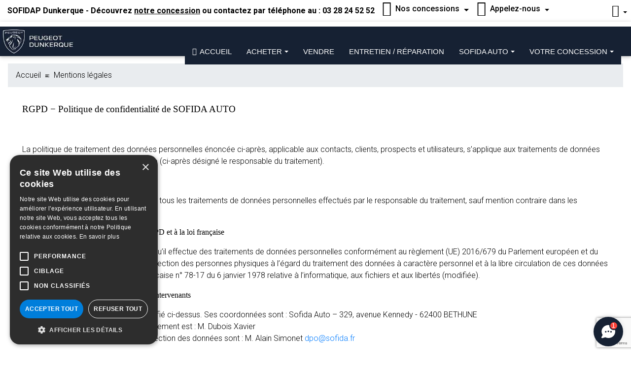

--- FILE ---
content_type: text/html; charset=utf-8
request_url: https://www.peugeotsofida-dunkerque.fr/content/2-mentions-legales
body_size: 21812
content:
<!DOCTYPE HTML> <!--[if lt IE 7]><html class="no-js lt-ie9 lt-ie8 lt-ie7" lang="fr-fr"><![endif]--> <!--[if IE 7]><html class="no-js lt-ie9 lt-ie8 ie7" lang="fr-fr"><![endif]--> <!--[if IE 8]><html class="no-js lt-ie9 ie8" lang="fr-fr"><![endif]--> <!--[if gt IE 8]><html class="no-js ie9" lang="fr-fr"><![endif]--><html lang="fr-fr"><head><meta charset="utf-8" /><title>Mentions légales - SOFIDAP Dunkerque</title><meta name="description" content="Mentions légales" /><meta name="keywords" content="mentions, légales, crédits" /><meta name="robots" content="index,follow" /><meta name="viewport" content="width=device-width, minimum-scale=0.25, maximum-scale=1.6, initial-scale=1.0, shrink-to-fit=no, user-scalable=no" /><meta name="apple-mobile-web-app-capable" content="yes" /><meta name="author" content="LIVESTORE" /><meta name="HandheldFriendly" content="true"/><meta name="MobileOptimized" content="320"/><link rel="icon" type="image/vnd.microsoft.icon" href="/img/favicon-15.ico?1666964362" /><link rel="shortcut icon" type="image/x-icon" href="/img/favicon-15.ico?1666964362" /><link rel="canonical" href="https://www.peugeotsofida-dunkerque.fr/content/2-mentions-legales" /><link rel="stylesheet" href="https://www.peugeotsofida-dunkerque.fr/themes/webstore-v3_sofidashops/css/mdbootstrap/bootstrap.min.css" type="text/css" media="all" /><link rel="stylesheet" href="https://www.peugeotsofida-dunkerque.fr/themes/webstore-v3_sofidashops/css/mdbootstrap/mdb.min.css" type="text/css" media="all" /><link rel="stylesheet" href="/themes/webstore-v3_sofidashops/css/global.css" type="text/css" media="all" /><link rel="stylesheet" href="/themes/webstore-v3_sofidashops/css/autoload/fonts_icons.css" type="text/css" media="all" /><link rel="stylesheet" href="/themes/webstore-v3_sofidashops/css/autoload/highdpi.css" type="text/css" media="all" /><link rel="stylesheet" href="/themes/webstore-v3_sofidashops/css/autoload/override.css" type="text/css" media="all" /><link rel="stylesheet" href="/themes/webstore-v3_sofidashops/css/autoload/owl.carousel.min.css" type="text/css" media="all" /><link rel="stylesheet" href="/themes/webstore-v3_sofidashops/css/autoload/owl.theme.default.min.css" type="text/css" media="all" /><link rel="stylesheet" href="/themes/webstore-v3_sofidashops/css/autoload/perfect_scrollbar.css" type="text/css" media="all" /><link rel="stylesheet" href="/themes/webstore-v3_sofidashops/css/autoload/responsive-tables.css" type="text/css" media="all" /><link rel="stylesheet" href="/themes/webstore-v3_sofidashops/css/cms.css" type="text/css" media="all" /><link rel="stylesheet" href="/themes/webstore-v3_sofidashops/css/modules/blockcurrencies/blockcurrencies.css" type="text/css" media="all" /><link rel="stylesheet" href="/themes/webstore-v3_sofidashops/css/modules/blocklanguages/blocklanguages.css" type="text/css" media="all" /><link rel="stylesheet" href="/themes/webstore-v3_sofidashops/css/modules/blockmyaccountfooter/blockmyaccount.css" type="text/css" media="all" /><link rel="stylesheet" href="/themes/webstore-v3_sofidashops/css/modules/blocktags/blocktags.css" type="text/css" media="all" /><link rel="stylesheet" href="/themes/webstore-v3_sofidashops/css/modules/blockuserinfo/blockuserinfo.css" type="text/css" media="all" /><link rel="stylesheet" href="/themes/webstore-v3_sofidashops/css/modules/blockviewed/blockviewed.css" type="text/css" media="all" /><link rel="stylesheet" href="/modules/themeconfigurator/css/hooks.css" type="text/css" media="all" /><link rel="stylesheet" href="/themes/webstore-v3_sofidashops/css/modules/ads_blockreinsurance/css/style.css" type="text/css" media="all" /><link rel="stylesheet" href="/modules/ads_freewall_cms/css/freewall.css" type="text/css" media="all" /><link rel="stylesheet" href="/js/jquery/plugins/fancybox/jquery.fancybox.css" type="text/css" media="all" /><link rel="stylesheet" href="/modules/ads_globalsettings/generate/font-webstore/fonts.css" type="text/css" media="all" /><link rel="stylesheet" href="/themes/webstore-v3_sofidashops/css/tools/selectize.css" type="text/css" media="all" /><link rel="stylesheet" href="/modules/ads_globalsettings/generate/color/15_colors_dynamic.css" type="text/css" media="all" /><link rel="stylesheet" href="/modules/ads_globalsettings/generate/fonts/Peugeot/fonts.css" type="text/css" media="all" /><link rel="stylesheet" href="/modules/ads_globalsettings/css/jquery.mCustomScrollbar.min.css" type="text/css" media="all" /><link rel="stylesheet" href="/modules/ads_globalsettings/css/custom.css" type="text/css" media="all" /><link rel="stylesheet" href="/themes/webstore-v3_sofidashops/css/modules/ads_addbuttoncmsseo/css/ads_addbuttoncmsseo.css" type="text/css" media="all" /><link rel="stylesheet" href="/themes/webstore-v3_sofidashops/css/modules/ads_newproducttab/css/ads_newproducttab.css" type="text/css" media="all" /><link rel="stylesheet" href="/modules/smartultimatevcaddons/smile_fonts/Defaults/Defaults.css" type="text/css" media="all" /><link rel="stylesheet" href="/modules/smartultimatevcaddons/assets/min-css/ultimate.min.css" type="text/css" media="all" /><link rel="stylesheet" href="/modules/smartultimatevcaddons/assets/slick/slick.css" type="text/css" media="all" /><link rel="stylesheet" href="/modules/smartultimatevcaddons/assets/slick/icons.css" type="text/css" media="all" /><link rel="stylesheet" href="/modules/smartultimatevcaddons/assets/min-css/ib2-style.min.css" type="text/css" media="all" /><link rel="stylesheet" href="/modules/smartultimatevcaddons/assets/min-css/background-style.min.css" type="text/css" media="all" /><link rel="stylesheet" href="/modules/jscomposer/assets/css/js_composer.css" type="text/css" media="all" /><link rel="stylesheet" href="/modules/smartultimatevcaddons/assets/min-css/animate.min.css" type="text/css" media="all" /><link rel="stylesheet" href="/modules/smartultimatevcaddons/assets/min-css/style.min.css" type="text/css" media="all" /><link rel="stylesheet" href="/modules/smartultimatevcaddons/assets/min-css/vc-fronteditor.min.css" type="text/css" media="all" /><link rel="stylesheet" href="/modules/wordpressblogposts/views/css/wordpressblogposts.css" type="text/css" media="all" /><link rel="stylesheet" href="/modules/ads_peugeot_finance_fasol/views/css/main.css" type="text/css" media="all" /><link rel="stylesheet" href="/modules/ads_customstyle/css/ads_customstyle-15.css" type="text/css" media="all" /><link rel="stylesheet" href="/modules/ads_customstyle/css/responsive.css" type="text/css" media="all" /><link rel="stylesheet" href="/themes/webstore-v3_sofidashops/css/lineawesome/css/line-awesome-font-awesome.min.css" type="text/css" media="all" /><link rel="stylesheet" href="/modules/ets_megamenu/views/css/font-awesome.css" type="text/css" media="all" /><link rel="stylesheet" href="/themes/webstore-v3_sofidashops/css/modules/ets_megamenu/views/css/megamenu.css" type="text/css" media="all" /><link rel="stylesheet" href="/modules/ets_megamenu/views/css/fix16.css" type="text/css" media="all" /><link rel="stylesheet" href="/modules/ets_megamenu/views/css/animate.css" type="text/css" media="all" /><link rel="stylesheet" href="/modules/layerslider/views/css/layerslider/layerslider.css?v=6.6.9" type="text/css" media="all" /><link rel="stylesheet" href="/modules/layerslider/views/lib/font-awesome/css/font-awesome.min.css?v=4.7.0" type="text/css" media="all" /><link rel="stylesheet" href="/modules/ets_cfultimate/views/css/select2.min.css" type="text/css" media="all" /><link rel="stylesheet" href="/modules/ets_cfultimate/views/css/font-awesome.css" type="text/css" media="all" /><link rel="stylesheet" href="/modules/ets_cfultimate/views/css/date.css" type="text/css" media="all" /><link rel="stylesheet" href="/modules/ets_cfultimate/views/css/style.css" type="text/css" media="all" /><link rel="stylesheet" href="/modules/ets_cfultimate/views/css/style16.css" type="text/css" media="all" /><link rel="stylesheet" href="/modules/ets_cfultimate/views/css/skin.min.css" type="text/css" media="all" />   
<script type="text/javascript" data-keepinline="true">(window.gaDevIds=window.gaDevIds||[]).push('d6YPbH');
				(function(i,s,o,g,r,a,m){i['GoogleAnalyticsObject']=r;i[r]=i[r]||function(){
				(i[r].q=i[r].q||[]).push(arguments)},i[r].l=1*new Date();a=s.createElement(o),
				m=s.getElementsByTagName(o)[0];a.async=1;a.src=g;m.parentNode.insertBefore(a,m)
				})(window,document,'script','//www.google-analytics.com/analytics.js','ga');
				ga('create', 'UA-131165244-15', 'auto');
				ga('require', 'ec');</script>
<script type="text/javascript" data-keepinline="true">(function(w,d,s,l,i){w[l]=w[l]||[];w[l].push({'gtm.start':
				new Date().getTime(),event:'gtm.js'});var f=d.getElementsByTagName(s)[0],
				j=d.createElement(s),dl=l!='dataLayer'?'&l='+l:'';j.defer=true;j.src=
				'//www.googletagmanager.com/gtm.js?id='+i+dl;f.parentNode.insertBefore(j,f);
				})(window,document,'script','dataLayer','GTM-K3WL5GZ');</script><style>.ets_mm_megamenu .mm_menus_li .h4,
.ets_mm_megamenu .mm_menus_li .h5,
.ets_mm_megamenu .mm_menus_li .h6,
.ets_mm_megamenu .mm_menus_li .h1,
.ets_mm_megamenu .mm_menus_li .h2,
.ets_mm_megamenu .mm_menus_li .h3,
.ets_mm_megamenu .mm_menus_li .h4 *:not(i),
.ets_mm_megamenu .mm_menus_li .h5 *:not(i),
.ets_mm_megamenu .mm_menus_li .h6 *:not(i),
.ets_mm_megamenu .mm_menus_li .h1 *:not(i),
.ets_mm_megamenu .mm_menus_li .h2 *:not(i),
.ets_mm_megamenu .mm_menus_li .h3 *:not(i),
.ets_mm_megamenu .mm_menus_li > a{
    font-family: inherit;
}
.ets_mm_megamenu *:not(.fa):not(i){
    font-family: inherit;
}

.ets_mm_block *{
    font-size: 15px;
}    

@media (min-width: 768px){
/*layout 1*/
    .ets_mm_megamenu.layout_layout1{
        background: #162133;
    }
    .layout_layout1 .ets_mm_megamenu_content{
      background: linear-gradient(#FFFFFF, #F2F2F2) repeat scroll 0 0 rgba(0, 0, 0, 0);
      background: -webkit-linear-gradient(#FFFFFF, #F2F2F2) repeat scroll 0 0 rgba(0, 0, 0, 0);
      background: -o-linear-gradient(#FFFFFF, #F2F2F2) repeat scroll 0 0 rgba(0, 0, 0, 0);
    }
    .ets_mm_megamenu.layout_layout1:not(.ybc_vertical_menu) .mm_menus_ul{
         background: #162133;
    }

    #header .layout_layout1:not(.ybc_vertical_menu) .mm_menus_li > a,
    .layout_layout1 .ybc-menu-vertical-button,
    .layout_layout1 .mm_extra_item *{
        color: #ffffff
    }
    .layout_layout1 .ybc-menu-vertical-button .ybc-menu-button-toggle_icon_default .icon-bar{
        background-color: #ffffff
    }
    .layout_layout1 .mm_menus_li:hover > a, 
    .layout_layout1 .mm_menus_li.active > a,
    #header .layout_layout1 .mm_menus_li:hover > a,
    #header .layout_layout1 .mm_menus_li.menu_hover > a,
    .layout_layout1:hover .ybc-menu-vertical-button,
    .layout_layout1 .mm_extra_item button[type="submit"]:hover i,
    #header .layout_layout1 .mm_menus_li.active > a{
        color: #0062c5;
    }
    
    .layout_layout1:not(.ybc_vertical_menu) .mm_menus_li > a:before,
    .layout_layout1.ybc_vertical_menu:hover .ybc-menu-vertical-button:before,
    .layout_layout1:hover .ybc-menu-vertical-button .ybc-menu-button-toggle_icon_default .icon-bar,
    .ybc-menu-vertical-button.layout_layout1:hover{background-color: #0062c5;}
    
    .layout_layout1:not(.ybc_vertical_menu) .mm_menus_li:hover > a,
    .layout_layout1:not(.ybc_vertical_menu) .mm_menus_li.menu_hover > a,
    .ets_mm_megamenu.layout_layout1.ybc_vertical_menu:hover,
    #header .layout_layout1:not(.ybc_vertical_menu) .mm_menus_li:hover > a,
    #header .layout_layout1:not(.ybc_vertical_menu) .mm_menus_li.menu_hover > a,
    .ets_mm_megamenu.layout_layout1.ybc_vertical_menu:hover{
        background: #ffffff;
    }
    
    .layout_layout1.ets_mm_megamenu .mm_columns_ul,
    .layout_layout1.ybc_vertical_menu .mm_menus_ul{
        background-color: #ffffff;
    }
    #header .layout_layout1 .ets_mm_block_content a,
    #header .layout_layout1 .ets_mm_block_content p,
    .layout_layout1.ybc_vertical_menu .mm_menus_li > a,
    #header .layout_layout1.ybc_vertical_menu .mm_menus_li > a{
        color: #162133;
    }
    
    .layout_layout1 .mm_columns_ul .h1,
    .layout_layout1 .mm_columns_ul .h2,
    .layout_layout1 .mm_columns_ul .h3,
    .layout_layout1 .mm_columns_ul .h4,
    .layout_layout1 .mm_columns_ul .h5,
    .layout_layout1 .mm_columns_ul .h6,
    .layout_layout1 .mm_columns_ul .ets_mm_block > .h1 a,
    .layout_layout1 .mm_columns_ul .ets_mm_block > .h2 a,
    .layout_layout1 .mm_columns_ul .ets_mm_block > .h3 a,
    .layout_layout1 .mm_columns_ul .ets_mm_block > .h4 a,
    .layout_layout1 .mm_columns_ul .ets_mm_block > .h5 a,
    .layout_layout1 .mm_columns_ul .ets_mm_block > .h6 a,
    #header .layout_layout1 .mm_columns_ul .ets_mm_block > .h1 a,
    #header .layout_layout1 .mm_columns_ul .ets_mm_block > .h2 a,
    #header .layout_layout1 .mm_columns_ul .ets_mm_block > .h3 a,
    #header .layout_layout1 .mm_columns_ul .ets_mm_block > .h4 a,
    #header .layout_layout1 .mm_columns_ul .ets_mm_block > .h5 a,
    #header .layout_layout1 .mm_columns_ul .ets_mm_block > .h6 a,
    .layout_layout1 .mm_columns_ul .h1,
    .layout_layout1 .mm_columns_ul .h2,
    .layout_layout1 .mm_columns_ul .h3,
    .layout_layout1 .mm_columns_ul .h4,
    .layout_layout1 .mm_columns_ul .h5,
    .layout_layout1 .mm_columns_ul .h6{
        color: #162133;
    }.
    
    
    .layout_layout1 li:hover > a,
    .layout_layout1 li > a:hover,
    .layout_layout1 .mm_tabs_li.open .mm_tab_toggle_title,
    .layout_layout1 .mm_tabs_li.open .mm_tab_toggle_title a,
    .layout_layout1 .mm_tabs_li:hover .mm_tab_toggle_title,
    .layout_layout1 .mm_tabs_li:hover .mm_tab_toggle_title a,
    #header .layout_layout1 .mm_tabs_li.open .mm_tab_toggle_title,
    #header .layout_layout1 .mm_tabs_li.open .mm_tab_toggle_title a,
    #header .layout_layout1 .mm_tabs_li:hover .mm_tab_toggle_title,
    #header .layout_layout1 .mm_tabs_li:hover .mm_tab_toggle_title a,
    .layout_layout1.ybc_vertical_menu .mm_menus_li > a,
    #header .layout_layout1 li:hover > a,
    .layout_layout1.ybc_vertical_menu .mm_menus_li:hover > a,
    #header .layout_layout1.ybc_vertical_menu .mm_menus_li:hover > a,
    #header .layout_layout1 .mm_columns_ul .mm_block_type_product .product-title > a:hover,
    #header .layout_layout1 li > a:hover{color: #0062c5;}
    
    
/*end layout 1*/
    
    
    /*layout 2*/
    .ets_mm_megamenu.layout_layout2{
        background-color: #3cabdb;
    }
    
    #header .layout_layout2:not(.ybc_vertical_menu) .mm_menus_li > a,
    .layout_layout2 .ybc-menu-vertical-button,
    .layout_layout2 .mm_extra_item *{
        color: #ffffff
    }
    .layout_layout2 .ybc-menu-vertical-button .ybc-menu-button-toggle_icon_default .icon-bar{
        background-color: #ffffff
    }
    .layout_layout2:not(.ybc_vertical_menu) .mm_menus_li:hover > a, 
    .layout_layout2:not(.ybc_vertical_menu) .mm_menus_li.active > a,
    #header .layout_layout2:not(.ybc_vertical_menu) .mm_menus_li:hover > a,
    .layout_layout2:hover .ybc-menu-vertical-button,
    .layout_layout2 .mm_extra_item button[type="submit"]:hover i,
    #header .layout_layout2:not(.ybc_vertical_menu) .mm_menus_li.active > a{color: #ffffff;}
    
    .layout_layout2:hover .ybc-menu-vertical-button .ybc-menu-button-toggle_icon_default .icon-bar{
        background-color: #ffffff;
    }
    .layout_layout2:not(.ybc_vertical_menu) .mm_menus_li:hover > a,
    #header .layout_layout2:not(.ybc_vertical_menu) .mm_menus_li:hover > a,
    .ets_mm_megamenu.layout_layout2.ybc_vertical_menu:hover{
        background-color: #50b4df;
    }
    
    .layout_layout2.ets_mm_megamenu .mm_columns_ul,
    .layout_layout2.ybc_vertical_menu .mm_menus_ul{
        background-color: #ffffff;
    }
    #header .layout_layout2 .ets_mm_block_content a,
    .layout_layout2.ybc_vertical_menu .mm_menus_li > a,
    #header .layout_layout2.ybc_vertical_menu .mm_menus_li > a,
    #header .layout_layout2 .ets_mm_block_content p{
        color: #666666;
    }
    
    .layout_layout2 .mm_columns_ul .h1,
    .layout_layout2 .mm_columns_ul .h2,
    .layout_layout2 .mm_columns_ul .h3,
    .layout_layout2 .mm_columns_ul .h4,
    .layout_layout2 .mm_columns_ul .h5,
    .layout_layout2 .mm_columns_ul .h6,
    .layout_layout2 .mm_columns_ul .ets_mm_block > .h1 a,
    .layout_layout2 .mm_columns_ul .ets_mm_block > .h2 a,
    .layout_layout2 .mm_columns_ul .ets_mm_block > .h3 a,
    .layout_layout2 .mm_columns_ul .ets_mm_block > .h4 a,
    .layout_layout2 .mm_columns_ul .ets_mm_block > .h5 a,
    .layout_layout2 .mm_columns_ul .ets_mm_block > .h6 a,
    #header .layout_layout2 .mm_columns_ul .ets_mm_block > .h1 a,
    #header .layout_layout2 .mm_columns_ul .ets_mm_block > .h2 a,
    #header .layout_layout2 .mm_columns_ul .ets_mm_block > .h3 a,
    #header .layout_layout2 .mm_columns_ul .ets_mm_block > .h4 a,
    #header .layout_layout2 .mm_columns_ul .ets_mm_block > .h5 a,
    #header .layout_layout2 .mm_columns_ul .ets_mm_block > .h6 a,
    .layout_layout2 .mm_columns_ul .h1,
    .layout_layout2 .mm_columns_ul .h2,
    .layout_layout2 .mm_columns_ul .h3,
    .layout_layout2 .mm_columns_ul .h4,
    .layout_layout2 .mm_columns_ul .h5,
    .layout_layout2 .mm_columns_ul .h6{
        color: #414141;
    }
    
    
    .layout_layout2 li:hover > a,
    .layout_layout2 li > a:hover,
    .layout_layout2 .mm_tabs_li.open .mm_tab_toggle_title,
    .layout_layout2 .mm_tabs_li.open .mm_tab_toggle_title a,
    .layout_layout2 .mm_tabs_li:hover .mm_tab_toggle_title,
    .layout_layout2 .mm_tabs_li:hover .mm_tab_toggle_title a,
    #header .layout_layout2 .mm_tabs_li.open .mm_tab_toggle_title,
    #header .layout_layout2 .mm_tabs_li.open .mm_tab_toggle_title a,
    #header .layout_layout2 .mm_tabs_li:hover .mm_tab_toggle_title,
    #header .layout_layout2 .mm_tabs_li:hover .mm_tab_toggle_title a,
    #header .layout_layout2 li:hover > a,
    .layout_layout2.ybc_vertical_menu .mm_menus_li > a,
    .layout_layout2.ybc_vertical_menu .mm_menus_li:hover > a,
    #header .layout_layout2.ybc_vertical_menu .mm_menus_li:hover > a,
    #header .layout_layout2 .mm_columns_ul .mm_block_type_product .product-title > a:hover,
    #header .layout_layout2 li > a:hover{color: #fc4444;}
    
    
    
    /*layout 3*/
    .ets_mm_megamenu.layout_layout3,
    .layout_layout3 .mm_tab_li_content{
        background-color: #333333;
        
    }
    #header .layout_layout3:not(.ybc_vertical_menu) .mm_menus_li > a,
    .layout_layout3 .ybc-menu-vertical-button,
    .layout_layout3 .mm_extra_item *{
        color: #ffffff
    }
    .layout_layout3 .ybc-menu-vertical-button .ybc-menu-button-toggle_icon_default .icon-bar{
        background-color: #ffffff
    }
    .layout_layout3 .mm_menus_li:hover > a, 
    .layout_layout3 .mm_menus_li.active > a,
    .layout_layout3 .mm_extra_item button[type="submit"]:hover i,
    #header .layout_layout3 .mm_menus_li:hover > a,
    #header .layout_layout3 .mm_menus_li.active > a,
    .layout_layout3:hover .ybc-menu-vertical-button,
    .layout_layout3:hover .ybc-menu-vertical-button .ybc-menu-button-toggle_icon_default .icon-bar{
        color: #ffffff;
    }
    
    .layout_layout3:not(.ybc_vertical_menu) .mm_menus_li:hover > a,
    #header .layout_layout3:not(.ybc_vertical_menu) .mm_menus_li:hover > a,
    .ets_mm_megamenu.layout_layout3.ybc_vertical_menu:hover,
    .layout_layout3 .mm_tabs_li.open .mm_columns_contents_ul,
    .layout_layout3 .mm_tabs_li.open .mm_tab_li_content {
        background-color: #000000;
    }
    .layout_layout3 .mm_tabs_li.open.mm_tabs_has_content .mm_tab_li_content .mm_tab_name::before{
        border-right-color: #000000;
    }
    .layout_layout3.ets_mm_megamenu .mm_columns_ul,
    .ybc_vertical_menu.layout_layout3 .mm_menus_ul.ets_mn_submenu_full_height .mm_menus_li:hover a::before,
    .layout_layout3.ybc_vertical_menu .mm_menus_ul{
        background-color: #000000;
        border-color: #000000;
    }
    #header .layout_layout3 .ets_mm_block_content a,
    #header .layout_layout3 .ets_mm_block_content p,
    .layout_layout3.ybc_vertical_menu .mm_menus_li > a,
    #header .layout_layout3.ybc_vertical_menu .mm_menus_li > a{
        color: #dcdcdc;
    }
    
    .layout_layout3 .mm_columns_ul .h1,
    .layout_layout3 .mm_columns_ul .h2,
    .layout_layout3 .mm_columns_ul .h3,
    .layout_layout3 .mm_columns_ul .h4,
    .layout_layout3 .mm_columns_ul .h5,
    .layout_layout3 .mm_columns_ul .h6,
    .layout_layout3 .mm_columns_ul .ets_mm_block > .h1 a,
    .layout_layout3 .mm_columns_ul .ets_mm_block > .h2 a,
    .layout_layout3 .mm_columns_ul .ets_mm_block > .h3 a,
    .layout_layout3 .mm_columns_ul .ets_mm_block > .h4 a,
    .layout_layout3 .mm_columns_ul .ets_mm_block > .h5 a,
    .layout_layout3 .mm_columns_ul .ets_mm_block > .h6 a,
    #header .layout_layout3 .mm_columns_ul .ets_mm_block > .h1 a,
    #header .layout_layout3 .mm_columns_ul .ets_mm_block > .h2 a,
    #header .layout_layout3 .mm_columns_ul .ets_mm_block > .h3 a,
    #header .layout_layout3 .mm_columns_ul .ets_mm_block > .h4 a,
    #header .layout_layout3 .mm_columns_ul .ets_mm_block > .h5 a,
    #header .layout_layout3 .mm_columns_ul .ets_mm_block > .h6 a,
    .layout_layout3 .mm_columns_ul .h1,
    .layout_layout3 .mm_columns_ul .h2,
    .layout_layout3 .mm_columns_ul .h3,
    .layout_layout3.ybc_vertical_menu .mm_menus_li:hover > a,
    #header .layout_layout3.ybc_vertical_menu .mm_menus_li:hover > a,
    .layout_layout3 .mm_columns_ul .h4,
    .layout_layout3 .mm_columns_ul .h5,
    .layout_layout3 .mm_columns_ul .h6{
        color: #ec4249;
    }
    
    
    .layout_layout3 li:hover > a,
    .layout_layout3 li > a:hover,
    .layout_layout3 .mm_tabs_li.open .mm_tab_toggle_title,
    .layout_layout3 .mm_tabs_li.open .mm_tab_toggle_title a,
    .layout_layout3 .mm_tabs_li:hover .mm_tab_toggle_title,
    .layout_layout3 .mm_tabs_li:hover .mm_tab_toggle_title a,
    #header .layout_layout3 .mm_tabs_li.open .mm_tab_toggle_title,
    #header .layout_layout3 .mm_tabs_li.open .mm_tab_toggle_title a,
    #header .layout_layout3 .mm_tabs_li:hover .mm_tab_toggle_title,
    #header .layout_layout3 .mm_tabs_li:hover .mm_tab_toggle_title a,
    #header .layout_layout3 li:hover > a,
    #header .layout_layout3 .mm_columns_ul .mm_block_type_product .product-title > a:hover,
    #header .layout_layout3 li > a:hover,
    .layout_layout3.ybc_vertical_menu .mm_menus_li > a,
    .layout_layout3 .has-sub .ets_mm_categories li > a:hover,
    #header .layout_layout3 .has-sub .ets_mm_categories li > a:hover{color: #fc4444;}
    
    
    /*layout 4*/
    
    .ets_mm_megamenu.layout_layout4{
        background-color: #ffffff;
    }
    .ets_mm_megamenu.layout_layout4:not(.ybc_vertical_menu) .mm_menus_ul{
         background: #ffffff;
    }

    #header .layout_layout4:not(.ybc_vertical_menu) .mm_menus_li > a,
    .layout_layout4 .ybc-menu-vertical-button,
    .layout_layout4 .mm_extra_item *{
        color: #333333
    }
    .layout_layout4 .ybc-menu-vertical-button .ybc-menu-button-toggle_icon_default .icon-bar{
        background-color: #333333
    }
    
    .layout_layout4 .mm_menus_li:hover > a, 
    .layout_layout4 .mm_menus_li.active > a,
    #header .layout_layout4 .mm_menus_li:hover > a,
    .layout_layout4:hover .ybc-menu-vertical-button,
    #header .layout_layout4 .mm_menus_li.active > a{color: #ffffff;}
    
    .layout_layout4:hover .ybc-menu-vertical-button .ybc-menu-button-toggle_icon_default .icon-bar{
        background-color: #ffffff;
    }
    
    .layout_layout4:not(.ybc_vertical_menu) .mm_menus_li:hover > a,
    .layout_layout4:not(.ybc_vertical_menu) .mm_menus_li.active > a,
    .layout_layout4:not(.ybc_vertical_menu) .mm_menus_li:hover > span, 
    .layout_layout4:not(.ybc_vertical_menu) .mm_menus_li.active > span,
    #header .layout_layout4:not(.ybc_vertical_menu) .mm_menus_li:hover > a, 
    #header .layout_layout4:not(.ybc_vertical_menu) .mm_menus_li.active > a,
    .layout_layout4:not(.ybc_vertical_menu) .mm_menus_li:hover > a,
    #header .layout_layout4:not(.ybc_vertical_menu) .mm_menus_li:hover > a,
    .ets_mm_megamenu.layout_layout4.ybc_vertical_menu:hover,
    #header .layout_layout4 .mm_menus_li:hover > span, 
    #header .layout_layout4 .mm_menus_li.active > span{
        background-color: #ec4249;
    }
    .layout_layout4 .ets_mm_megamenu_content {
      border-bottom-color: #ec4249;
    }
    
    .layout_layout4.ets_mm_megamenu .mm_columns_ul,
    .ybc_vertical_menu.layout_layout4 .mm_menus_ul .mm_menus_li:hover a::before,
    .layout_layout4.ybc_vertical_menu .mm_menus_ul{
        background-color: #ffffff;
    }
    #header .layout_layout4 .ets_mm_block_content a,
    .layout_layout4.ybc_vertical_menu .mm_menus_li > a,
    #header .layout_layout4.ybc_vertical_menu .mm_menus_li > a,
    #header .layout_layout4 .ets_mm_block_content p{
        color: #666666;
    }
    
    .layout_layout4 .mm_columns_ul .h1,
    .layout_layout4 .mm_columns_ul .h2,
    .layout_layout4 .mm_columns_ul .h3,
    .layout_layout4 .mm_columns_ul .h4,
    .layout_layout4 .mm_columns_ul .h5,
    .layout_layout4 .mm_columns_ul .h6,
    .layout_layout4 .mm_columns_ul .ets_mm_block > .h1 a,
    .layout_layout4 .mm_columns_ul .ets_mm_block > .h2 a,
    .layout_layout4 .mm_columns_ul .ets_mm_block > .h3 a,
    .layout_layout4 .mm_columns_ul .ets_mm_block > .h4 a,
    .layout_layout4 .mm_columns_ul .ets_mm_block > .h5 a,
    .layout_layout4 .mm_columns_ul .ets_mm_block > .h6 a,
    #header .layout_layout4 .mm_columns_ul .ets_mm_block > .h1 a,
    #header .layout_layout4 .mm_columns_ul .ets_mm_block > .h2 a,
    #header .layout_layout4 .mm_columns_ul .ets_mm_block > .h3 a,
    #header .layout_layout4 .mm_columns_ul .ets_mm_block > .h4 a,
    #header .layout_layout4 .mm_columns_ul .ets_mm_block > .h5 a,
    #header .layout_layout4 .mm_columns_ul .ets_mm_block > .h6 a,
    .layout_layout4 .mm_columns_ul .h1,
    .layout_layout4 .mm_columns_ul .h2,
    .layout_layout4 .mm_columns_ul .h3,
    .layout_layout4 .mm_columns_ul .h4,
    .layout_layout4 .mm_columns_ul .h5,
    .layout_layout4 .mm_columns_ul .h6{
        color: #414141;
    }
    
    .layout_layout4 li:hover > a,
    .layout_layout4 li > a:hover,
    .layout_layout4 .mm_tabs_li.open .mm_tab_toggle_title,
    .layout_layout4 .mm_tabs_li.open .mm_tab_toggle_title a,
    .layout_layout4 .mm_tabs_li:hover .mm_tab_toggle_title,
    .layout_layout4 .mm_tabs_li:hover .mm_tab_toggle_title a,
    #header .layout_layout4 .mm_tabs_li.open .mm_tab_toggle_title,
    #header .layout_layout4 .mm_tabs_li.open .mm_tab_toggle_title a,
    #header .layout_layout4 .mm_tabs_li:hover .mm_tab_toggle_title,
    #header .layout_layout4 .mm_tabs_li:hover .mm_tab_toggle_title a,
    #header .layout_layout4 li:hover > a,
    .layout_layout4.ybc_vertical_menu .mm_menus_li > a,
    .layout_layout4.ybc_vertical_menu .mm_menus_li:hover > a,
    #header .layout_layout4.ybc_vertical_menu .mm_menus_li:hover > a,
    #header .layout_layout4 .mm_columns_ul .mm_block_type_product .product-title > a:hover,
    #header .layout_layout4 li > a:hover{color: #ec4249;}
    
    /* end layout 4*/
    
    
    
    
    /* Layout 5*/
    .ets_mm_megamenu.layout_layout5{
        background-color: #f6f6f6;
    }
    .ets_mm_megamenu.layout_layout5:not(.ybc_vertical_menu) .mm_menus_ul{
         background: #f6f6f6;
    }
    
    #header .layout_layout5:not(.ybc_vertical_menu) .mm_menus_li > a,
    .layout_layout5 .ybc-menu-vertical-button,
    .layout_layout5 .mm_extra_item *{
        color: #333333
    }
    .layout_layout5 .ybc-menu-vertical-button .ybc-menu-button-toggle_icon_default .icon-bar{
        background-color: #333333
    }
    .layout_layout5 .mm_menus_li:hover > a, 
    .layout_layout5 .mm_menus_li.active > a,
    .layout_layout5 .mm_extra_item button[type="submit"]:hover i,
    #header .layout_layout5 .mm_menus_li:hover > a,
    #header .layout_layout5 .mm_menus_li.active > a,
    .layout_layout5:hover .ybc-menu-vertical-button{
        color: #ec4249;
    }
    .layout_layout5:hover .ybc-menu-vertical-button .ybc-menu-button-toggle_icon_default .icon-bar{
        background-color: #ec4249;
    }
    
    .layout_layout5 .mm_menus_li > a:before{background-color: #ec4249;}
    

    .layout_layout5:not(.ybc_vertical_menu) .mm_menus_li:hover > a,
    #header .layout_layout5:not(.ybc_vertical_menu) .mm_menus_li:hover > a,
    .ets_mm_megamenu.layout_layout5.ybc_vertical_menu:hover,
    #header .layout_layout5 .mm_menus_li:hover > a{
        background-color: ;
    }
    
    .layout_layout5.ets_mm_megamenu .mm_columns_ul,
    .ybc_vertical_menu.layout_layout5 .mm_menus_ul .mm_menus_li:hover a::before,
    .layout_layout5.ybc_vertical_menu .mm_menus_ul{
        background-color: #ffffff;
    }
    #header .layout_layout5 .ets_mm_block_content a,
    .layout_layout5.ybc_vertical_menu .mm_menus_li > a,
    #header .layout_layout5.ybc_vertical_menu .mm_menus_li > a,
    #header .layout_layout5 .ets_mm_block_content p{
        color: #333333;
    }
    
    .layout_layout5 .mm_columns_ul .h1,
    .layout_layout5 .mm_columns_ul .h2,
    .layout_layout5 .mm_columns_ul .h3,
    .layout_layout5 .mm_columns_ul .h4,
    .layout_layout5 .mm_columns_ul .h5,
    .layout_layout5 .mm_columns_ul .h6,
    .layout_layout5 .mm_columns_ul .ets_mm_block > .h1 a,
    .layout_layout5 .mm_columns_ul .ets_mm_block > .h2 a,
    .layout_layout5 .mm_columns_ul .ets_mm_block > .h3 a,
    .layout_layout5 .mm_columns_ul .ets_mm_block > .h4 a,
    .layout_layout5 .mm_columns_ul .ets_mm_block > .h5 a,
    .layout_layout5 .mm_columns_ul .ets_mm_block > .h6 a,
    #header .layout_layout5 .mm_columns_ul .ets_mm_block > .h1 a,
    #header .layout_layout5 .mm_columns_ul .ets_mm_block > .h2 a,
    #header .layout_layout5 .mm_columns_ul .ets_mm_block > .h3 a,
    #header .layout_layout5 .mm_columns_ul .ets_mm_block > .h4 a,
    #header .layout_layout5 .mm_columns_ul .ets_mm_block > .h5 a,
    #header .layout_layout5 .mm_columns_ul .ets_mm_block > .h6 a,
    .layout_layout5 .mm_columns_ul .h1,
    .layout_layout5 .mm_columns_ul .h2,
    .layout_layout5 .mm_columns_ul .h3,
    .layout_layout5 .mm_columns_ul .h4,
    .layout_layout5 .mm_columns_ul .h5,
    .layout_layout5 .mm_columns_ul .h6{
        color: #414141;
    }
    
    .layout_layout5 li:hover > a,
    .layout_layout5 li > a:hover,
    .layout_layout5 .mm_tabs_li.open .mm_tab_toggle_title,
    .layout_layout5 .mm_tabs_li.open .mm_tab_toggle_title a,
    .layout_layout5 .mm_tabs_li:hover .mm_tab_toggle_title,
    .layout_layout5 .mm_tabs_li:hover .mm_tab_toggle_title a,
    #header .layout_layout5 .mm_tabs_li.open .mm_tab_toggle_title,
    #header .layout_layout5 .mm_tabs_li.open .mm_tab_toggle_title a,
    #header .layout_layout5 .mm_tabs_li:hover .mm_tab_toggle_title,
    #header .layout_layout5 .mm_tabs_li:hover .mm_tab_toggle_title a,
    .layout_layout5.ybc_vertical_menu .mm_menus_li > a,
    #header .layout_layout5 li:hover > a,
    .layout_layout5.ybc_vertical_menu .mm_menus_li:hover > a,
    #header .layout_layout5.ybc_vertical_menu .mm_menus_li:hover > a,
    #header .layout_layout5 .mm_columns_ul .mm_block_type_product .product-title > a:hover,
    #header .layout_layout5 li > a:hover{color: #ec4249;}
    
    /*end layout 5*/
}


@media (max-width: 767px){
    .ybc-menu-vertical-button,
    .transition_floating .close_menu, 
    .transition_full .close_menu{
        background-color: #162133;
        color: #ffffff;
    }
    .transition_floating .close_menu *, 
    .transition_full .close_menu *,
    .ybc-menu-vertical-button .icon-bar{
        color: #ffffff;
    }

    .close_menu .icon-bar,
    .ybc-menu-vertical-button .icon-bar {
      background-color: #ffffff;
    }
    .mm_menus_back_icon{
        border-color: #ffffff;
    }
    
    .layout_layout1 .mm_menus_li:hover > a, 
    .layout_layout1 .mm_menus_li.menu_hover > a,
    #header .layout_layout1 .mm_menus_li.menu_hover > a,
    #header .layout_layout1 .mm_menus_li:hover > a{
        color: #0062c5;
    }
    .layout_layout1 .mm_has_sub.mm_menus_li:hover .arrow::before{
        /*border-color: #0062c5;*/
    }
    
    
    .layout_layout1 .mm_menus_li:hover > a,
    .layout_layout1 .mm_menus_li.menu_hover > a,
    #header .layout_layout1 .mm_menus_li.menu_hover > a,
    #header .layout_layout1 .mm_menus_li:hover > a{
        background-color: #ffffff;
    }
    .layout_layout1 li:hover > a,
    .layout_layout1 li > a:hover,
    #header .layout_layout1 li:hover > a,
    #header .layout_layout1 .mm_columns_ul .mm_block_type_product .product-title > a:hover,
    #header .layout_layout1 li > a:hover{
        color: #0062c5;
    }
    
    /*------------------------------------------------------*/
    
    
    .layout_layout2 .mm_menus_li:hover > a, 
    #header .layout_layout2 .mm_menus_li:hover > a{color: #ffffff;}
    .layout_layout2 .mm_has_sub.mm_menus_li:hover .arrow::before{
        border-color: #ffffff;
    }
    
    .layout_layout2 .mm_menus_li:hover > a,
    #header .layout_layout2 .mm_menus_li:hover > a{
        background-color: #50b4df;
    }
    .layout_layout2 li:hover > a,
    .layout_layout2 li > a:hover,
    #header .layout_layout2 li:hover > a,
    #header .layout_layout2 .mm_columns_ul .mm_block_type_product .product-title > a:hover,
    #header .layout_layout2 li > a:hover{color: #fc4444;}
    
    /*------------------------------------------------------*/
    
    

    .layout_layout3 .mm_menus_li:hover > a, 
    #header .layout_layout3 .mm_menus_li:hover > a{
        color: #ffffff;
    }
    .layout_layout3 .mm_has_sub.mm_menus_li:hover .arrow::before{
        border-color: #ffffff;
    }
    
    .layout_layout3 .mm_menus_li:hover > a,
    #header .layout_layout3 .mm_menus_li:hover > a{
        background-color: #000000;
    }
    .layout_layout3 li:hover > a,
    .layout_layout3 li > a:hover,
    #header .layout_layout3 li:hover > a,
    #header .layout_layout3 .mm_columns_ul .mm_block_type_product .product-title > a:hover,
    #header .layout_layout3 li > a:hover,
    .layout_layout3 .has-sub .ets_mm_categories li > a:hover,
    #header .layout_layout3 .has-sub .ets_mm_categories li > a:hover{color: #fc4444;}
    
    
    
    /*------------------------------------------------------*/
    
    
    .layout_layout4 .mm_menus_li:hover > a, 
    #header .layout_layout4 .mm_menus_li:hover > a{
        color: #ffffff;
    }
    
    .layout_layout4 .mm_has_sub.mm_menus_li:hover .arrow::before{
        border-color: #ffffff;
    }
    
    .layout_layout4 .mm_menus_li:hover > a,
    #header .layout_layout4 .mm_menus_li:hover > a{
        background-color: #ec4249;
    }
    .layout_layout4 li:hover > a,
    .layout_layout4 li > a:hover,
    #header .layout_layout4 li:hover > a,
    #header .layout_layout4 .mm_columns_ul .mm_block_type_product .product-title > a:hover,
    #header .layout_layout4 li > a:hover{color: #ec4249;}
    
    
    /*------------------------------------------------------*/
    
    
    .layout_layout5 .mm_menus_li:hover > a, 
    #header .layout_layout5 .mm_menus_li:hover > a{color: #ec4249;}
    .layout_layout5 .mm_has_sub.mm_menus_li:hover .arrow::before{
        border-color: #ec4249;
    }
    
    .layout_layout5 .mm_menus_li:hover > a,
    #header .layout_layout5 .mm_menus_li:hover > a{
        background-color: ;
    }
    .layout_layout5 li:hover > a,
    .layout_layout5 li > a:hover,
    #header .layout_layout5 li:hover > a,
    #header .layout_layout5 .mm_columns_ul .mm_block_type_product .product-title > a:hover,
    #header .layout_layout5 li > a:hover{color: #ec4249;}
    
    /*------------------------------------------------------*/
    
    
    
    
}</style> <meta name="generator" content="Powered by Creative Slider 6.6.9 - Multi-Purpose, Responsive, Parallax, Mobile-Friendly Slider Module for PrestaShop." /><!--[if IE 8]> 
<script src="https://oss.maxcdn.com/libs/html5shiv/3.7.0/html5shiv.js"></script> 
<script src="https://oss.maxcdn.com/libs/respond.js/1.3.0/respond.min.js"></script> <![endif]--></head><body id="cms" class="body-sofidap-dunkerque white-skin cms cms-2 cms-mentions-legales hide-left-column hide-right-column lang_fr"> <noscript><iframe src="//www.googletagmanager.com/ns.html?id=GTM-K3WL5GZ" height="0" width="0" style="display:none;visibility:hidden"></iframe></noscript><div id="page"><div class="header-container"> <header id="header"><div class="nav"><div class="row"> <nav><div id="blockuserinfo_nav" class="dropdown float-right d-none d-xl-block"> <a class="brightness-check nav-link dropdown-toggle waves-effect waves-light" id="user_account" data-toggle="dropdown" aria-haspopup="true" aria-expanded="false"> <i class="fa fa-user"></i> </a><div class="dropdown-menu dropdown-menu-right dropdown-dark" aria-labelledby="user_account"> <a href="https://www.peugeotsofida-dunkerque.fr/mon-compte" class="dropdown-item waves-effect waves-light login" rel="nofollow"><i class="fa fa-sign-in fa-flip-horizontal mr-1"></i>Connexion</a></div></div><span id="vc_inline-anchor" style="display:none !important;"></span><style>.vc_custom_1570110712232{padding-top: 10px !important;padding-bottom: 10px !important;}</style><div class="vc_row wpb_row vc_row-fluid container_infos_concession text-center text-xl-left vc_custom_1570110712232"><div class="vc_col-sm-12 wpb_column vc_column_container"><div class="wpb_wrapper"><div class="wpb_text_column wpb_content_element "><div class="wpb_wrapper"><p class="d-none d-sm-inline">SOFIDAP Dunkerque - Découvrez&nbsp;<a href="https://www.peugeotsofida-dunkerque.fr/content/79-concessionnaire-peugeot-a-dunkerque-vehicules-neufs-et-occasions-sofidap-dunkerque"><span style="text-decoration: underline;">notre concession</span></a>&nbsp;ou contactez par téléphone au :&nbsp;<a href="tel:03 28 24 52 52" onclick="javascript:if(window.ga && ga.loaded){ga('send', 'event', 'button', 'click_phone', 'Téléphone concession 03 28 24 52 52');}">03 28 24 52 52</a></p><p class="d-inline d-sm-none"><a href="https://www.peugeotsofida-dunkerque.fr/content/79-concessionnaire-peugeot-a-dunkerque-vehicules-neufs-et-occasions-sofidap-dunkerque"><span style="text-decoration: underline;">Notre concession</span></a> - Tél : <a href="tel:03 28 24 52 52" onclick="javascript:if(window.ga && ga.loaded){ga('send', 'event', 'button', 'click_phone', 'Téléphone concession 03 28 24 52 52');}">03 28 24 52 52</a></p></div></div></div></div></div><div class="upb_no_bg" data-fadeout="" data-fadeout-percentage="30" data-parallax-content="off" data-parallax-content-sense="30" data-row-effect-mobile-disable="true" data-img-parallax-mobile-disable="false" data-rtl="false" ></div><style type="text/css"></style><div class="container_nav_concession"><ul class="d-flex flex-nowrap align-items-center justify-content-between justify-content-sm-start list-unstyled mb-0"><li class="mr-3"> <button class="btn btn-flat p-0 m-0 dropdown-toggle brightness-check d-none d-md-inline-block" type="button" id="contact_maps" data-toggle="dropdown" aria-haspopup="true" aria-expanded="false"> <i class="fa fa-map-marker fa-2x mr-2" aria-hidden="true"></i><span>Nos concessions</span> </button><div class="dropdown-menu" aria-labelledby="contact_maps"><p class="dropdown-header">Plus d'informations</p> <a class="dropdown-item" href="/content/749-concessionnaire-damide-vsp-saint-omer "> Damide Voitures Sans Permis Ligier-Microcar </a> Peugeot Lens - Groupe SOFIDA Peugeot Hazebrouck - SOFIDA Auto Peugeot Dunkerque - SOFIDA Auto Citroën Dunkerque - SOFIDA Auto DS STORE Douai - SOFIDA Auto Citroën Douai - SOFIDA Auto Peugeot Henin - Groupe SOFIDA CITROËN Abbeville - SOFIDA Auto CITROËN Maubeuge - SOFIDA Auto OPEL Compiègne - SOFIDA Auto FIAT Maubeuge - SOFIDA Auto PEUGEOT Maubeuge - SOFIDA Auto ALFA ROMEO Amiens - SOFIDA Auto FIAT Amiens - SOFIDA Auto JEEP Amiens - SOFIDA Auto OPEL Amiens - SOFIDA Auto CITROËN Persan - SOFIDA Auto PEUGEOT Saint Amand - SOFIDA Auto ALFA ROMEO Boulogne-sur-mer - SOFIDA Auto CITROËN Boulogne-sur-mer - SOFIDA Auto DS STORE Boulogne-sur-Mer - SOFIDA Auto FIAT Boulogne-sur-Mer - SOFIDA Auto JEEP Boulogne-sur-Mer - SOFIDA Auto CITROËN Valenciennes DS STORE Valenciennes - SODIVA Auto LIGIER STORE Bethune - SOFIDA Auto LEAPMOTOR Valenciennes - SOFIDA Auto PEUGEOT Valenciennes - SOFIDA Auto ALFA ROMEO Beauvais - SOFIDA Auto CITROËN Beauvais - SOFIDA Auto DS STORE Beauvais - SOFIDA Auto FIAT Beauvais - SOFIDA Auto JEEP Beauvais - SOFIDA Auto CITROËN Berck - SOFIDA Auto PEUGEOT Denain - SOFIDA Auto SOFIDEALS Bethune - SOFIDA Auto CITROËN Compiègne - SOFIDA Auto DS SALON Compiègne - SOFIDA Auto FIAT Compiègne - SOFIDA Auto CITROEN Douai - SOFIDA Auto DS STORE Douai - SOFIDA Auto CITROËN Denain - SOFIDA Auto</div> <button class="btn btn-flat p-0 m-0 dropdown-toggle brightness-check d-inline-block d-md-none" type="button" id="contact_maps" data-toggle="modal" data-target="#container_concession"> <i class="fa fa-map-marker fa-2x mr-2" aria-hidden="true"></i><span>Concessions</span> </button><div id="container_concession" class="modal fade" tabindex="-1" role="dialog" aria-labelledby="contact_maps" aria-hidden="true"><div class="modal-dialog" role="document"><div class="modal-content"><div class="modal-header"><p class="modal-title text-uppercase">Plus d'informations</p> <button type="button" class="close" data-dismiss="modal" aria-label="Close"> <i class="fa fa-close"></i> </button></div><div class="modal-body"><ul class="list-group text-left"><li class="list-group-item p-2"> <a href="/content/749-concessionnaire-damide-vsp-saint-omer "> <span class="d-flex flex-row align-items-center justify-content-between text-truncate">Damide Voitures Sans Permis Ligier-Microcar <i class="fa fa-angle-right ml-2"></i></span> </a></li><li class="list-group-item p-2"> Peugeot Lens - Groupe SOFIDA</li><li class="list-group-item p-2"> Peugeot Hazebrouck - SOFIDA Auto</li><li class="list-group-item p-2"> Peugeot Dunkerque - SOFIDA Auto</li><li class="list-group-item p-2"> Citroën Dunkerque - SOFIDA Auto</li><li class="list-group-item p-2"> DS STORE Douai - SOFIDA Auto</li><li class="list-group-item p-2"> Citroën Douai - SOFIDA Auto</li><li class="list-group-item p-2"> Peugeot Henin - Groupe SOFIDA</li><li class="list-group-item p-2"> CITROËN Abbeville - SOFIDA Auto</li><li class="list-group-item p-2"> CITROËN Maubeuge - SOFIDA Auto</li><li class="list-group-item p-2"> OPEL Compiègne - SOFIDA Auto</li><li class="list-group-item p-2"> FIAT Maubeuge - SOFIDA Auto</li><li class="list-group-item p-2"> PEUGEOT Maubeuge - SOFIDA Auto</li><li class="list-group-item p-2"> ALFA ROMEO Amiens - SOFIDA Auto</li><li class="list-group-item p-2"> FIAT Amiens - SOFIDA Auto</li><li class="list-group-item p-2"> JEEP Amiens - SOFIDA Auto</li><li class="list-group-item p-2"> OPEL Amiens - SOFIDA Auto</li><li class="list-group-item p-2"> CITROËN Persan - SOFIDA Auto</li><li class="list-group-item p-2"> PEUGEOT Saint Amand - SOFIDA Auto</li><li class="list-group-item p-2"> ALFA ROMEO Boulogne-sur-mer - SOFIDA Auto</li><li class="list-group-item p-2"> CITROËN Boulogne-sur-mer - SOFIDA Auto</li><li class="list-group-item p-2"> DS STORE Boulogne-sur-Mer - SOFIDA Auto</li><li class="list-group-item p-2"> FIAT Boulogne-sur-Mer - SOFIDA Auto</li><li class="list-group-item p-2"> JEEP Boulogne-sur-Mer - SOFIDA Auto</li><li class="list-group-item p-2"> CITROËN Valenciennes</li><li class="list-group-item p-2"> DS STORE Valenciennes - SODIVA Auto</li><li class="list-group-item p-2"> LIGIER STORE Bethune - SOFIDA Auto</li><li class="list-group-item p-2"> LEAPMOTOR Valenciennes - SOFIDA Auto</li><li class="list-group-item p-2"> PEUGEOT Valenciennes - SOFIDA Auto</li><li class="list-group-item p-2"> ALFA ROMEO Beauvais - SOFIDA Auto</li><li class="list-group-item p-2"> CITROËN Beauvais - SOFIDA Auto</li><li class="list-group-item p-2"> DS STORE Beauvais - SOFIDA Auto</li><li class="list-group-item p-2"> FIAT Beauvais - SOFIDA Auto</li><li class="list-group-item p-2"> JEEP Beauvais - SOFIDA Auto</li><li class="list-group-item p-2"> CITROËN Berck - SOFIDA Auto</li><li class="list-group-item p-2"> PEUGEOT Denain - SOFIDA Auto</li><li class="list-group-item p-2"> SOFIDEALS Bethune - SOFIDA Auto</li><li class="list-group-item p-2"> CITROËN Compiègne - SOFIDA Auto</li><li class="list-group-item p-2"> DS SALON Compiègne - SOFIDA Auto</li><li class="list-group-item p-2"> FIAT Compiègne - SOFIDA Auto</li><li class="list-group-item p-2"> CITROEN Douai - SOFIDA Auto</li><li class="list-group-item p-2"> DS STORE Douai - SOFIDA Auto</li><li class="list-group-item p-2"> CITROËN Denain - SOFIDA Auto</li></ul></div></div></div></div></li><li class="mr-3"> <button class="btn btn-flat p-0 m-0 dropdown-toggle brightness-check d-none d-md-inline-block" type="button" id="phone_maps" data-toggle="dropdown" aria-haspopup="true" aria-expanded="false"> <i class="fa fa-phone fa-2x mr-2" aria-hidden="true"></i><span>Appelez-nous</span> </button><div class="dropdown-menu container_phone_concession" aria-labelledby="phone_maps"><p class="dropdown-header">Contactez-nous</p> <a class="dropdown-item d-flex flex-wrap flex-md-nowrap align-items-center justify-content-between" href="tel:07 81 94 32 03" onclick="javascript:if(window.ga && ga.loaded){ga('send', 'event', 'button', 'click_phone', Téléphone concession 07 81 94 32 03);}"> Damide Voitures Sans Permis Ligier-Microcar <span class="ml-sm-4">07 81 94 32 03</span> </a> <a class="dropdown-item d-flex flex-wrap flex-md-nowrap align-items-center justify-content-between" href="tel:03 21 13 20 20" onclick="javascript:if(window.ga && ga.loaded){ga('send', 'event', 'button', 'click_phone', Téléphone concession 03 21 13 20 20);}"> Peugeot Lens - Groupe SOFIDA<span class="ml-sm-4">03 21 13 20 20</span> </a> <a class="dropdown-item d-flex flex-wrap flex-md-nowrap align-items-center justify-content-between" href="tel:0328429900" onclick="javascript:if(window.ga && ga.loaded){ga('send', 'event', 'button', 'click_phone', Téléphone concession 0328429900);}"> Peugeot Hazebrouck - SOFIDA Auto<span class="ml-sm-4">0328429900</span> </a> <a class="dropdown-item d-flex flex-wrap flex-md-nowrap align-items-center justify-content-between" href="tel:0328245252" onclick="javascript:if(window.ga && ga.loaded){ga('send', 'event', 'button', 'click_phone', Téléphone concession 0328245252);}"> Peugeot Dunkerque - SOFIDA Auto<span class="ml-sm-4">0328245252</span> </a> <a class="dropdown-item d-flex flex-wrap flex-md-nowrap align-items-center justify-content-between" href="tel:03 28 25 97 00" onclick="javascript:if(window.ga && ga.loaded){ga('send', 'event', 'button', 'click_phone', Téléphone concession 03 28 25 97 00);}"> Citroën Dunkerque - SOFIDA Auto<span class="ml-sm-4">03 28 25 97 00</span> </a> <a class="dropdown-item d-flex flex-wrap flex-md-nowrap align-items-center justify-content-between" href="tel:03 27 94 35 76" onclick="javascript:if(window.ga && ga.loaded){ga('send', 'event', 'button', 'click_phone', Téléphone concession 03 27 94 35 76);}"> DS STORE Douai - SOFIDA Auto<span class="ml-sm-4">03 27 94 35 76</span> </a> <a class="dropdown-item d-flex flex-wrap flex-md-nowrap align-items-center justify-content-between" href="tel:03 27 94 35 70" onclick="javascript:if(window.ga && ga.loaded){ga('send', 'event', 'button', 'click_phone', Téléphone concession 03 27 94 35 70);}"> Citroën Douai - SOFIDA Auto<span class="ml-sm-4">03 27 94 35 70</span> </a> <a class="dropdown-item d-flex flex-wrap flex-md-nowrap align-items-center justify-content-between" href="tel:03 21 13 20 50" onclick="javascript:if(window.ga && ga.loaded){ga('send', 'event', 'button', 'click_phone', Téléphone concession 03 21 13 20 50);}"> Peugeot Henin - Groupe SOFIDA<span class="ml-sm-4">03 21 13 20 50</span> </a> <a class="dropdown-item d-flex flex-wrap flex-md-nowrap align-items-center justify-content-between" href="tel:03 22 19 31 93" onclick="javascript:if(window.ga && ga.loaded){ga('send', 'event', 'button', 'click_phone', Téléphone concession 03 22 19 31 93);}"> CITROËN Abbeville - SOFIDA Auto<span class="ml-sm-4">03 22 19 31 93</span> </a> <a class="dropdown-item d-flex flex-wrap flex-md-nowrap align-items-center justify-content-between" href="tel:03 27 53 70 40" onclick="javascript:if(window.ga && ga.loaded){ga('send', 'event', 'button', 'click_phone', Téléphone concession 03 27 53 70 40);}"> CITROËN Maubeuge - SOFIDA Auto<span class="ml-sm-4">03 27 53 70 40</span> </a> <a class="dropdown-item d-flex flex-wrap flex-md-nowrap align-items-center justify-content-between" href="tel:03 44 83 27 17" onclick="javascript:if(window.ga && ga.loaded){ga('send', 'event', 'button', 'click_phone', Téléphone concession 03 44 83 27 17);}"> OPEL Compiègne - SOFIDA Auto<span class="ml-sm-4">03 44 83 27 17</span> </a> <a class="dropdown-item d-flex flex-wrap flex-md-nowrap align-items-center justify-content-between" href="tel:03 27 66 07 07" onclick="javascript:if(window.ga && ga.loaded){ga('send', 'event', 'button', 'click_phone', Téléphone concession 03 27 66 07 07);}"> FIAT Maubeuge - SOFIDA Auto<span class="ml-sm-4">03 27 66 07 07</span> </a> <a class="dropdown-item d-flex flex-wrap flex-md-nowrap align-items-center justify-content-between" href="tel:03 27 66 07 07" onclick="javascript:if(window.ga && ga.loaded){ga('send', 'event', 'button', 'click_phone', Téléphone concession 03 27 66 07 07);}"> PEUGEOT Maubeuge - SOFIDA Auto<span class="ml-sm-4">03 27 66 07 07</span> </a> <a class="dropdown-item d-flex flex-wrap flex-md-nowrap align-items-center justify-content-between" href="tel:03 22 95 42 42" onclick="javascript:if(window.ga && ga.loaded){ga('send', 'event', 'button', 'click_phone', Téléphone concession 03 22 95 42 42);}"> ALFA ROMEO Amiens - SOFIDA Auto<span class="ml-sm-4">03 22 95 42 42</span> </a> <a class="dropdown-item d-flex flex-wrap flex-md-nowrap align-items-center justify-content-between" href="tel:03 22 95 42 42" onclick="javascript:if(window.ga && ga.loaded){ga('send', 'event', 'button', 'click_phone', Téléphone concession 03 22 95 42 42);}"> FIAT Amiens - SOFIDA Auto<span class="ml-sm-4">03 22 95 42 42</span> </a> <a class="dropdown-item d-flex flex-wrap flex-md-nowrap align-items-center justify-content-between" href="tel:03 22 95 42 42" onclick="javascript:if(window.ga && ga.loaded){ga('send', 'event', 'button', 'click_phone', Téléphone concession 03 22 95 42 42);}"> JEEP Amiens - SOFIDA Auto<span class="ml-sm-4">03 22 95 42 42</span> </a> <a class="dropdown-item d-flex flex-wrap flex-md-nowrap align-items-center justify-content-between" href="tel:03 22 95 42 42" onclick="javascript:if(window.ga && ga.loaded){ga('send', 'event', 'button', 'click_phone', Téléphone concession 03 22 95 42 42);}"> OPEL Amiens - SOFIDA Auto<span class="ml-sm-4">03 22 95 42 42</span> </a> <a class="dropdown-item d-flex flex-wrap flex-md-nowrap align-items-center justify-content-between" href="tel:01 30 28 70 70" onclick="javascript:if(window.ga && ga.loaded){ga('send', 'event', 'button', 'click_phone', Téléphone concession 01 30 28 70 70);}"> CITROËN Persan - SOFIDA Auto<span class="ml-sm-4">01 30 28 70 70</span> </a> <a class="dropdown-item d-flex flex-wrap flex-md-nowrap align-items-center justify-content-between" href="tel:01 30 28 70 70" onclick="javascript:if(window.ga && ga.loaded){ga('send', 'event', 'button', 'click_phone', Téléphone concession 01 30 28 70 70);}"> PEUGEOT Saint Amand - SOFIDA Auto<span class="ml-sm-4">01 30 28 70 70</span> </a> <a class="dropdown-item d-flex flex-wrap flex-md-nowrap align-items-center justify-content-between" href="tel:03 21 99 21 11" onclick="javascript:if(window.ga && ga.loaded){ga('send', 'event', 'button', 'click_phone', Téléphone concession 03 21 99 21 11);}"> ALFA ROMEO Boulogne-sur-mer - SOFIDA Auto<span class="ml-sm-4">03 21 99 21 11</span> </a> <a class="dropdown-item d-flex flex-wrap flex-md-nowrap align-items-center justify-content-between" href="tel:03 21 99 21 11" onclick="javascript:if(window.ga && ga.loaded){ga('send', 'event', 'button', 'click_phone', Téléphone concession 03 21 99 21 11);}"> CITROËN Boulogne-sur-mer - SOFIDA Auto<span class="ml-sm-4">03 21 99 21 11</span> </a> <a class="dropdown-item d-flex flex-wrap flex-md-nowrap align-items-center justify-content-between" href="tel:03 21 99 21 11" onclick="javascript:if(window.ga && ga.loaded){ga('send', 'event', 'button', 'click_phone', Téléphone concession 03 21 99 21 11);}"> DS STORE Boulogne-sur-Mer - SOFIDA Auto<span class="ml-sm-4">03 21 99 21 11</span> </a> <a class="dropdown-item d-flex flex-wrap flex-md-nowrap align-items-center justify-content-between" href="tel:03 21 99 21 11" onclick="javascript:if(window.ga && ga.loaded){ga('send', 'event', 'button', 'click_phone', Téléphone concession 03 21 99 21 11);}"> FIAT Boulogne-sur-Mer - SOFIDA Auto<span class="ml-sm-4">03 21 99 21 11</span> </a> <a class="dropdown-item d-flex flex-wrap flex-md-nowrap align-items-center justify-content-between" href="tel:03 21 99 21 11" onclick="javascript:if(window.ga && ga.loaded){ga('send', 'event', 'button', 'click_phone', Téléphone concession 03 21 99 21 11);}"> JEEP Boulogne-sur-Mer - SOFIDA Auto<span class="ml-sm-4">03 21 99 21 11</span> </a> <a class="dropdown-item d-flex flex-wrap flex-md-nowrap align-items-center justify-content-between" href="tel:03 27 23 86 86" onclick="javascript:if(window.ga && ga.loaded){ga('send', 'event', 'button', 'click_phone', Téléphone concession 03 27 23 86 86);}"> CITROËN Valenciennes<span class="ml-sm-4">03 27 23 86 86</span> </a> <a class="dropdown-item d-flex flex-wrap flex-md-nowrap align-items-center justify-content-between" href="tel:03 27 23 86 87" onclick="javascript:if(window.ga && ga.loaded){ga('send', 'event', 'button', 'click_phone', Téléphone concession 03 27 23 86 87);}"> DS STORE Valenciennes - SODIVA Auto<span class="ml-sm-4">03 27 23 86 87</span> </a> <a class="dropdown-item d-flex flex-wrap flex-md-nowrap align-items-center justify-content-between" href="tel:03 10 45 44 43" onclick="javascript:if(window.ga && ga.loaded){ga('send', 'event', 'button', 'click_phone', Téléphone concession 03 10 45 44 43);}"> LIGIER STORE Bethune - SOFIDA Auto<span class="ml-sm-4">03 10 45 44 43</span> </a> LEAPMOTOR Valenciennes - SOFIDA Auto<span class="ml-sm-4"></span> <a class="dropdown-item d-flex flex-wrap flex-md-nowrap align-items-center justify-content-between" href="tel:03 27 22 87 00" onclick="javascript:if(window.ga && ga.loaded){ga('send', 'event', 'button', 'click_phone', Téléphone concession 03 27 22 87 00);}"> PEUGEOT Valenciennes - SOFIDA Auto<span class="ml-sm-4">03 27 22 87 00</span> </a> <a class="dropdown-item d-flex flex-wrap flex-md-nowrap align-items-center justify-content-between" href="tel:03 20 44 06 50" onclick="javascript:if(window.ga && ga.loaded){ga('send', 'event', 'button', 'click_phone', Téléphone concession 03 20 44 06 50);}"> ALFA ROMEO Beauvais - SOFIDA Auto<span class="ml-sm-4">03 20 44 06 50</span> </a> <a class="dropdown-item d-flex flex-wrap flex-md-nowrap align-items-center justify-content-between" href="tel:03 44 06 07 70" onclick="javascript:if(window.ga && ga.loaded){ga('send', 'event', 'button', 'click_phone', Téléphone concession 03 44 06 07 70);}"> CITROËN Beauvais - SOFIDA Auto<span class="ml-sm-4">03 44 06 07 70</span> </a> <a class="dropdown-item d-flex flex-wrap flex-md-nowrap align-items-center justify-content-between" href="tel:03 44 06 07 61" onclick="javascript:if(window.ga && ga.loaded){ga('send', 'event', 'button', 'click_phone', Téléphone concession 03 44 06 07 61);}"> DS STORE Beauvais - SOFIDA Auto<span class="ml-sm-4">03 44 06 07 61</span> </a> <a class="dropdown-item d-flex flex-wrap flex-md-nowrap align-items-center justify-content-between" href="tel:03 44 06 07 70" onclick="javascript:if(window.ga && ga.loaded){ga('send', 'event', 'button', 'click_phone', Téléphone concession 03 44 06 07 70);}"> FIAT Beauvais - SOFIDA Auto<span class="ml-sm-4">03 44 06 07 70</span> </a> <a class="dropdown-item d-flex flex-wrap flex-md-nowrap align-items-center justify-content-between" href="tel:03 44 06 07 70" onclick="javascript:if(window.ga && ga.loaded){ga('send', 'event', 'button', 'click_phone', Téléphone concession 03 44 06 07 70);}"> JEEP Beauvais - SOFIDA Auto<span class="ml-sm-4">03 44 06 07 70</span> </a> <a class="dropdown-item d-flex flex-wrap flex-md-nowrap align-items-center justify-content-between" href="tel:03 21 09 26 42" onclick="javascript:if(window.ga && ga.loaded){ga('send', 'event', 'button', 'click_phone', Téléphone concession 03 21 09 26 42);}"> CITROËN Berck - SOFIDA Auto<span class="ml-sm-4">03 21 09 26 42</span> </a> <a class="dropdown-item d-flex flex-wrap flex-md-nowrap align-items-center justify-content-between" href="tel:03 27 32 05 95" onclick="javascript:if(window.ga && ga.loaded){ga('send', 'event', 'button', 'click_phone', Téléphone concession 03 27 32 05 95);}"> PEUGEOT Denain - SOFIDA Auto<span class="ml-sm-4">03 27 32 05 95</span> </a> <a class="dropdown-item d-flex flex-wrap flex-md-nowrap align-items-center justify-content-between" href="tel:03 10 45 44 43" onclick="javascript:if(window.ga && ga.loaded){ga('send', 'event', 'button', 'click_phone', Téléphone concession 03 10 45 44 43);}"> SOFIDEALS Bethune - SOFIDA Auto<span class="ml-sm-4">03 10 45 44 43</span> </a> <a class="dropdown-item d-flex flex-wrap flex-md-nowrap align-items-center justify-content-between" href="tel:03 44 30 36 36" onclick="javascript:if(window.ga && ga.loaded){ga('send', 'event', 'button', 'click_phone', Téléphone concession 03 44 30 36 36);}"> CITROËN Compiègne - SOFIDA Auto<span class="ml-sm-4">03 44 30 36 36</span> </a> <a class="dropdown-item d-flex flex-wrap flex-md-nowrap align-items-center justify-content-between" href="tel:03 44 30 45 18" onclick="javascript:if(window.ga && ga.loaded){ga('send', 'event', 'button', 'click_phone', Téléphone concession 03 44 30 45 18);}"> DS SALON Compiègne - SOFIDA Auto<span class="ml-sm-4">03 44 30 45 18</span> </a> <a class="dropdown-item d-flex flex-wrap flex-md-nowrap align-items-center justify-content-between" href="tel:03 44 30 12 80" onclick="javascript:if(window.ga && ga.loaded){ga('send', 'event', 'button', 'click_phone', Téléphone concession 03 44 30 12 80);}"> FIAT Compiègne - SOFIDA Auto<span class="ml-sm-4">03 44 30 12 80</span> </a> <a class="dropdown-item d-flex flex-wrap flex-md-nowrap align-items-center justify-content-between" href="tel:03 27 94 35 70" onclick="javascript:if(window.ga && ga.loaded){ga('send', 'event', 'button', 'click_phone', Téléphone concession 03 27 94 35 70);}"> CITROEN Douai - SOFIDA Auto<span class="ml-sm-4">03 27 94 35 70</span> </a> <a class="dropdown-item d-flex flex-wrap flex-md-nowrap align-items-center justify-content-between" href="tel:03 27 94 35 76" onclick="javascript:if(window.ga && ga.loaded){ga('send', 'event', 'button', 'click_phone', Téléphone concession 03 27 94 35 76);}"> DS STORE Douai - SOFIDA Auto<span class="ml-sm-4">03 27 94 35 76</span> </a> <a class="dropdown-item d-flex flex-wrap flex-md-nowrap align-items-center justify-content-between" href="tel:03 27 21 94 94" onclick="javascript:if(window.ga && ga.loaded){ga('send', 'event', 'button', 'click_phone', Téléphone concession 03 27 21 94 94);}"> CITROËN Denain - SOFIDA Auto<span class="ml-sm-4">03 27 21 94 94</span> </a></div> <button class="btn btn-flat p-0 m-0 dropdown-toggle brightness-check d-inline-block d-md-none" type="button" id="phone_maps" data-toggle="modal" data-target="#container_phone"> <i class="fa fa-phone fa-2x mr-2" aria-hidden="true"></i><span>Téléphone</span> </button><div id="container_phone" class="modal fade" tabindex="-1" role="dialog" aria-labelledby="phone_maps" aria-hidden="true"><div class="modal-dialog" role="document"><div class="modal-content"><div class="modal-header"><p class="modal-title text-uppercase">Contactez-nous</p> <button type="button" class="close" data-dismiss="modal" aria-label="Close"> <i class="fa fa-close"></i> </button></div><div class="modal-body"><ul class="list-group text-left"><li class="list-group-item p-2"> <a href="tel:07 81 94 32 03" class="d-flex flex-row justify-content-between w-100" onclick="javascript:if(window.ga && ga.loaded){ga('send', 'event', 'button', 'click_phone', Téléphone concession 07 81 94 32 03);}"> <span class="text-truncate">Damide Voitures Sans Permis Ligier-Microcar : </span><span class="pl-1 w-40 text-right">07 81 94 32 03</span> </a></li><li class="list-group-item p-2"> <a href="tel:03 21 13 20 20" class="d-flex flex-row justify-content-between w-100" onclick="javascript:if(window.ga && ga.loaded){ga('send', 'event', 'button', 'click_phone', Téléphone concession 03 21 13 20 20);}"> <span class="text-truncate">Peugeot Lens - Groupe SOFIDA : </span><span class="pl-1 w-40 text-right">03 21 13 20 20</span> </a></li><li class="list-group-item p-2"> <a href="tel:0328429900" class="d-flex flex-row justify-content-between w-100" onclick="javascript:if(window.ga && ga.loaded){ga('send', 'event', 'button', 'click_phone', Téléphone concession 0328429900);}"> <span class="text-truncate">Peugeot Hazebrouck - SOFIDA Auto : </span><span class="pl-1 w-40 text-right">0328429900</span> </a></li><li class="list-group-item p-2"> <a href="tel:0328245252" class="d-flex flex-row justify-content-between w-100" onclick="javascript:if(window.ga && ga.loaded){ga('send', 'event', 'button', 'click_phone', Téléphone concession 0328245252);}"> <span class="text-truncate">Peugeot Dunkerque - SOFIDA Auto : </span><span class="pl-1 w-40 text-right">0328245252</span> </a></li><li class="list-group-item p-2"> <a href="tel:03 28 25 97 00" class="d-flex flex-row justify-content-between w-100" onclick="javascript:if(window.ga && ga.loaded){ga('send', 'event', 'button', 'click_phone', Téléphone concession 03 28 25 97 00);}"> <span class="text-truncate">Citroën Dunkerque - SOFIDA Auto : </span><span class="pl-1 w-40 text-right">03 28 25 97 00</span> </a></li><li class="list-group-item p-2"> <a href="tel:03 27 94 35 76" class="d-flex flex-row justify-content-between w-100" onclick="javascript:if(window.ga && ga.loaded){ga('send', 'event', 'button', 'click_phone', Téléphone concession 03 27 94 35 76);}"> <span class="text-truncate">DS STORE Douai - SOFIDA Auto : </span><span class="pl-1 w-40 text-right">03 27 94 35 76</span> </a></li><li class="list-group-item p-2"> <a href="tel:03 27 94 35 70" class="d-flex flex-row justify-content-between w-100" onclick="javascript:if(window.ga && ga.loaded){ga('send', 'event', 'button', 'click_phone', Téléphone concession 03 27 94 35 70);}"> <span class="text-truncate">Citroën Douai - SOFIDA Auto : </span><span class="pl-1 w-40 text-right">03 27 94 35 70</span> </a></li><li class="list-group-item p-2"> <a href="tel:03 21 13 20 50" class="d-flex flex-row justify-content-between w-100" onclick="javascript:if(window.ga && ga.loaded){ga('send', 'event', 'button', 'click_phone', Téléphone concession 03 21 13 20 50);}"> <span class="text-truncate">Peugeot Henin - Groupe SOFIDA : </span><span class="pl-1 w-40 text-right">03 21 13 20 50</span> </a></li><li class="list-group-item p-2"> <a href="tel:03 22 19 31 93" class="d-flex flex-row justify-content-between w-100" onclick="javascript:if(window.ga && ga.loaded){ga('send', 'event', 'button', 'click_phone', Téléphone concession 03 22 19 31 93);}"> <span class="text-truncate">CITROËN Abbeville - SOFIDA Auto : </span><span class="pl-1 w-40 text-right">03 22 19 31 93</span> </a></li><li class="list-group-item p-2"> <a href="tel:03 27 53 70 40" class="d-flex flex-row justify-content-between w-100" onclick="javascript:if(window.ga && ga.loaded){ga('send', 'event', 'button', 'click_phone', Téléphone concession 03 27 53 70 40);}"> <span class="text-truncate">CITROËN Maubeuge - SOFIDA Auto : </span><span class="pl-1 w-40 text-right">03 27 53 70 40</span> </a></li><li class="list-group-item p-2"> <a href="tel:03 44 83 27 17" class="d-flex flex-row justify-content-between w-100" onclick="javascript:if(window.ga && ga.loaded){ga('send', 'event', 'button', 'click_phone', Téléphone concession 03 44 83 27 17);}"> <span class="text-truncate">OPEL Compiègne - SOFIDA Auto : </span><span class="pl-1 w-40 text-right">03 44 83 27 17</span> </a></li><li class="list-group-item p-2"> <a href="tel:03 27 66 07 07" class="d-flex flex-row justify-content-between w-100" onclick="javascript:if(window.ga && ga.loaded){ga('send', 'event', 'button', 'click_phone', Téléphone concession 03 27 66 07 07);}"> <span class="text-truncate">FIAT Maubeuge - SOFIDA Auto : </span><span class="pl-1 w-40 text-right">03 27 66 07 07</span> </a></li><li class="list-group-item p-2"> <a href="tel:03 27 66 07 07" class="d-flex flex-row justify-content-between w-100" onclick="javascript:if(window.ga && ga.loaded){ga('send', 'event', 'button', 'click_phone', Téléphone concession 03 27 66 07 07);}"> <span class="text-truncate">PEUGEOT Maubeuge - SOFIDA Auto : </span><span class="pl-1 w-40 text-right">03 27 66 07 07</span> </a></li><li class="list-group-item p-2"> <a href="tel:03 22 95 42 42" class="d-flex flex-row justify-content-between w-100" onclick="javascript:if(window.ga && ga.loaded){ga('send', 'event', 'button', 'click_phone', Téléphone concession 03 22 95 42 42);}"> <span class="text-truncate">ALFA ROMEO Amiens - SOFIDA Auto : </span><span class="pl-1 w-40 text-right">03 22 95 42 42</span> </a></li><li class="list-group-item p-2"> <a href="tel:03 22 95 42 42" class="d-flex flex-row justify-content-between w-100" onclick="javascript:if(window.ga && ga.loaded){ga('send', 'event', 'button', 'click_phone', Téléphone concession 03 22 95 42 42);}"> <span class="text-truncate">FIAT Amiens - SOFIDA Auto : </span><span class="pl-1 w-40 text-right">03 22 95 42 42</span> </a></li><li class="list-group-item p-2"> <a href="tel:03 22 95 42 42" class="d-flex flex-row justify-content-between w-100" onclick="javascript:if(window.ga && ga.loaded){ga('send', 'event', 'button', 'click_phone', Téléphone concession 03 22 95 42 42);}"> <span class="text-truncate">JEEP Amiens - SOFIDA Auto : </span><span class="pl-1 w-40 text-right">03 22 95 42 42</span> </a></li><li class="list-group-item p-2"> <a href="tel:03 22 95 42 42" class="d-flex flex-row justify-content-between w-100" onclick="javascript:if(window.ga && ga.loaded){ga('send', 'event', 'button', 'click_phone', Téléphone concession 03 22 95 42 42);}"> <span class="text-truncate">OPEL Amiens - SOFIDA Auto : </span><span class="pl-1 w-40 text-right">03 22 95 42 42</span> </a></li><li class="list-group-item p-2"> <a href="tel:01 30 28 70 70" class="d-flex flex-row justify-content-between w-100" onclick="javascript:if(window.ga && ga.loaded){ga('send', 'event', 'button', 'click_phone', Téléphone concession 01 30 28 70 70);}"> <span class="text-truncate">CITROËN Persan - SOFIDA Auto : </span><span class="pl-1 w-40 text-right">01 30 28 70 70</span> </a></li><li class="list-group-item p-2"> <a href="tel:01 30 28 70 70" class="d-flex flex-row justify-content-between w-100" onclick="javascript:if(window.ga && ga.loaded){ga('send', 'event', 'button', 'click_phone', Téléphone concession 01 30 28 70 70);}"> <span class="text-truncate">PEUGEOT Saint Amand - SOFIDA Auto : </span><span class="pl-1 w-40 text-right">01 30 28 70 70</span> </a></li><li class="list-group-item p-2"> <a href="tel:03 21 99 21 11" class="d-flex flex-row justify-content-between w-100" onclick="javascript:if(window.ga && ga.loaded){ga('send', 'event', 'button', 'click_phone', Téléphone concession 03 21 99 21 11);}"> <span class="text-truncate">ALFA ROMEO Boulogne-sur-mer - SOFIDA Auto : </span><span class="pl-1 w-40 text-right">03 21 99 21 11</span> </a></li><li class="list-group-item p-2"> <a href="tel:03 21 99 21 11" class="d-flex flex-row justify-content-between w-100" onclick="javascript:if(window.ga && ga.loaded){ga('send', 'event', 'button', 'click_phone', Téléphone concession 03 21 99 21 11);}"> <span class="text-truncate">CITROËN Boulogne-sur-mer - SOFIDA Auto : </span><span class="pl-1 w-40 text-right">03 21 99 21 11</span> </a></li><li class="list-group-item p-2"> <a href="tel:03 21 99 21 11" class="d-flex flex-row justify-content-between w-100" onclick="javascript:if(window.ga && ga.loaded){ga('send', 'event', 'button', 'click_phone', Téléphone concession 03 21 99 21 11);}"> <span class="text-truncate">DS STORE Boulogne-sur-Mer - SOFIDA Auto : </span><span class="pl-1 w-40 text-right">03 21 99 21 11</span> </a></li><li class="list-group-item p-2"> <a href="tel:03 21 99 21 11" class="d-flex flex-row justify-content-between w-100" onclick="javascript:if(window.ga && ga.loaded){ga('send', 'event', 'button', 'click_phone', Téléphone concession 03 21 99 21 11);}"> <span class="text-truncate">FIAT Boulogne-sur-Mer - SOFIDA Auto : </span><span class="pl-1 w-40 text-right">03 21 99 21 11</span> </a></li><li class="list-group-item p-2"> <a href="tel:03 21 99 21 11" class="d-flex flex-row justify-content-between w-100" onclick="javascript:if(window.ga && ga.loaded){ga('send', 'event', 'button', 'click_phone', Téléphone concession 03 21 99 21 11);}"> <span class="text-truncate">JEEP Boulogne-sur-Mer - SOFIDA Auto : </span><span class="pl-1 w-40 text-right">03 21 99 21 11</span> </a></li><li class="list-group-item p-2"> <a href="tel:03 27 23 86 86" class="d-flex flex-row justify-content-between w-100" onclick="javascript:if(window.ga && ga.loaded){ga('send', 'event', 'button', 'click_phone', Téléphone concession 03 27 23 86 86);}"> <span class="text-truncate">CITROËN Valenciennes : </span><span class="pl-1 w-40 text-right">03 27 23 86 86</span> </a></li><li class="list-group-item p-2"> <a href="tel:03 27 23 86 87" class="d-flex flex-row justify-content-between w-100" onclick="javascript:if(window.ga && ga.loaded){ga('send', 'event', 'button', 'click_phone', Téléphone concession 03 27 23 86 87);}"> <span class="text-truncate">DS STORE Valenciennes - SODIVA Auto : </span><span class="pl-1 w-40 text-right">03 27 23 86 87</span> </a></li><li class="list-group-item p-2"> <a href="tel:03 10 45 44 43" class="d-flex flex-row justify-content-between w-100" onclick="javascript:if(window.ga && ga.loaded){ga('send', 'event', 'button', 'click_phone', Téléphone concession 03 10 45 44 43);}"> <span class="text-truncate">LIGIER STORE Bethune - SOFIDA Auto : </span><span class="pl-1 w-40 text-right">03 10 45 44 43</span> </a></li><li class="list-group-item p-2"> <span class="d-flex flex-row justify-content-between w-100"> <span class="text-truncate">LEAPMOTOR Valenciennes - SOFIDA Auto : </span><span class="pl-1 w-40 text-right"></span> </span></li><li class="list-group-item p-2"> <a href="tel:03 27 22 87 00" class="d-flex flex-row justify-content-between w-100" onclick="javascript:if(window.ga && ga.loaded){ga('send', 'event', 'button', 'click_phone', Téléphone concession 03 27 22 87 00);}"> <span class="text-truncate">PEUGEOT Valenciennes - SOFIDA Auto : </span><span class="pl-1 w-40 text-right">03 27 22 87 00</span> </a></li><li class="list-group-item p-2"> <a href="tel:03 20 44 06 50" class="d-flex flex-row justify-content-between w-100" onclick="javascript:if(window.ga && ga.loaded){ga('send', 'event', 'button', 'click_phone', Téléphone concession 03 20 44 06 50);}"> <span class="text-truncate">ALFA ROMEO Beauvais - SOFIDA Auto : </span><span class="pl-1 w-40 text-right">03 20 44 06 50</span> </a></li><li class="list-group-item p-2"> <a href="tel:03 44 06 07 70" class="d-flex flex-row justify-content-between w-100" onclick="javascript:if(window.ga && ga.loaded){ga('send', 'event', 'button', 'click_phone', Téléphone concession 03 44 06 07 70);}"> <span class="text-truncate">CITROËN Beauvais - SOFIDA Auto : </span><span class="pl-1 w-40 text-right">03 44 06 07 70</span> </a></li><li class="list-group-item p-2"> <a href="tel:03 44 06 07 61" class="d-flex flex-row justify-content-between w-100" onclick="javascript:if(window.ga && ga.loaded){ga('send', 'event', 'button', 'click_phone', Téléphone concession 03 44 06 07 61);}"> <span class="text-truncate">DS STORE Beauvais - SOFIDA Auto : </span><span class="pl-1 w-40 text-right">03 44 06 07 61</span> </a></li><li class="list-group-item p-2"> <a href="tel:03 44 06 07 70" class="d-flex flex-row justify-content-between w-100" onclick="javascript:if(window.ga && ga.loaded){ga('send', 'event', 'button', 'click_phone', Téléphone concession 03 44 06 07 70);}"> <span class="text-truncate">FIAT Beauvais - SOFIDA Auto : </span><span class="pl-1 w-40 text-right">03 44 06 07 70</span> </a></li><li class="list-group-item p-2"> <a href="tel:03 44 06 07 70" class="d-flex flex-row justify-content-between w-100" onclick="javascript:if(window.ga && ga.loaded){ga('send', 'event', 'button', 'click_phone', Téléphone concession 03 44 06 07 70);}"> <span class="text-truncate">JEEP Beauvais - SOFIDA Auto : </span><span class="pl-1 w-40 text-right">03 44 06 07 70</span> </a></li><li class="list-group-item p-2"> <a href="tel:03 21 09 26 42" class="d-flex flex-row justify-content-between w-100" onclick="javascript:if(window.ga && ga.loaded){ga('send', 'event', 'button', 'click_phone', Téléphone concession 03 21 09 26 42);}"> <span class="text-truncate">CITROËN Berck - SOFIDA Auto : </span><span class="pl-1 w-40 text-right">03 21 09 26 42</span> </a></li><li class="list-group-item p-2"> <a href="tel:03 27 32 05 95" class="d-flex flex-row justify-content-between w-100" onclick="javascript:if(window.ga && ga.loaded){ga('send', 'event', 'button', 'click_phone', Téléphone concession 03 27 32 05 95);}"> <span class="text-truncate">PEUGEOT Denain - SOFIDA Auto : </span><span class="pl-1 w-40 text-right">03 27 32 05 95</span> </a></li><li class="list-group-item p-2"> <a href="tel:03 10 45 44 43" class="d-flex flex-row justify-content-between w-100" onclick="javascript:if(window.ga && ga.loaded){ga('send', 'event', 'button', 'click_phone', Téléphone concession 03 10 45 44 43);}"> <span class="text-truncate">SOFIDEALS Bethune - SOFIDA Auto : </span><span class="pl-1 w-40 text-right">03 10 45 44 43</span> </a></li><li class="list-group-item p-2"> <a href="tel:03 44 30 36 36" class="d-flex flex-row justify-content-between w-100" onclick="javascript:if(window.ga && ga.loaded){ga('send', 'event', 'button', 'click_phone', Téléphone concession 03 44 30 36 36);}"> <span class="text-truncate">CITROËN Compiègne - SOFIDA Auto : </span><span class="pl-1 w-40 text-right">03 44 30 36 36</span> </a></li><li class="list-group-item p-2"> <a href="tel:03 44 30 45 18" class="d-flex flex-row justify-content-between w-100" onclick="javascript:if(window.ga && ga.loaded){ga('send', 'event', 'button', 'click_phone', Téléphone concession 03 44 30 45 18);}"> <span class="text-truncate">DS SALON Compiègne - SOFIDA Auto : </span><span class="pl-1 w-40 text-right">03 44 30 45 18</span> </a></li><li class="list-group-item p-2"> <a href="tel:03 44 30 12 80" class="d-flex flex-row justify-content-between w-100" onclick="javascript:if(window.ga && ga.loaded){ga('send', 'event', 'button', 'click_phone', Téléphone concession 03 44 30 12 80);}"> <span class="text-truncate">FIAT Compiègne - SOFIDA Auto : </span><span class="pl-1 w-40 text-right">03 44 30 12 80</span> </a></li><li class="list-group-item p-2"> <a href="tel:03 27 94 35 70" class="d-flex flex-row justify-content-between w-100" onclick="javascript:if(window.ga && ga.loaded){ga('send', 'event', 'button', 'click_phone', Téléphone concession 03 27 94 35 70);}"> <span class="text-truncate">CITROEN Douai - SOFIDA Auto : </span><span class="pl-1 w-40 text-right">03 27 94 35 70</span> </a></li><li class="list-group-item p-2"> <a href="tel:03 27 94 35 76" class="d-flex flex-row justify-content-between w-100" onclick="javascript:if(window.ga && ga.loaded){ga('send', 'event', 'button', 'click_phone', Téléphone concession 03 27 94 35 76);}"> <span class="text-truncate">DS STORE Douai - SOFIDA Auto : </span><span class="pl-1 w-40 text-right">03 27 94 35 76</span> </a></li><li class="list-group-item p-2"> <a href="tel:03 27 21 94 94" class="d-flex flex-row justify-content-between w-100" onclick="javascript:if(window.ga && ga.loaded){ga('send', 'event', 'button', 'click_phone', Téléphone concession 03 27 21 94 94);}"> <span class="text-truncate">CITROËN Denain - SOFIDA Auto : </span><span class="pl-1 w-40 text-right">03 27 21 94 94</span> </a></li></ul></div></div></div></div></li></ul></div></nav></div></div><div class="top"> <nav class="navbar fixed-top navbar-expand-lg scrolling-navbar"><div class="row"> <a href="https://www.peugeotsofida-dunkerque.fr/" title="SOFIDAP Dunkerque" class="navbar-brand mr-auto align-middle"> <img class="logo img-fluid" src="https://www.peugeotsofida-dunkerque.fr/img/peugeot-dunkerque-logo-161528132615.jpg" alt="SOFIDAP Dunkerque" width="310" height="80"/> </a><div id="infos_mobile" class="dropdown float-right d-block d-sm-none p-0"> <a class="nav-link dropdown-toggle waves-effect waves-light py-0" id="user_account" data-toggle="dropdown" aria-haspopup="true" aria-expanded="false"> <i class="fa fa-ellipsis-v"></i> </a><div class="dropdown-menu dropdown-dark" aria-labelledby="user_account"> <a href="https://www.peugeotsofida-dunkerque.fr/mon-compte" class="dropdown-item waves-effect waves-light login" rel="nofollow"> <i class="fa fa-sign-in fa-flip-horizontal mr-1"></i>Connexion </a></div></div><div id="blockuserinfo_top" class="dropdown float-right d-none d-sm-block d-xl-none"> <a class="brightness-check nav-link dropdown-toggle waves-effect waves-light" id="user_account" data-toggle="dropdown" aria-haspopup="true" aria-expanded="false"> <i class="fa fa-user"></i> </a><div class="dropdown-menu dropdown-menu-right dropdown-dark" aria-labelledby="user_account"> <a href="https://www.peugeotsofida-dunkerque.fr/mon-compte" class="dropdown-item waves-effect waves-light login" rel="nofollow"><i class="fa fa-sign-in fa-flip-horizontal mr-1"></i>Connexion</a></div></div></div> </nav><div class="imw-mega-menu-style"><div class="ets_mm_megamenu layout_layout1 show_icon_in_mobile transition_fade transition_floating imw-layout-menu sticky_enabled ets-dir-ltr hook-custom single_layout disable_sticky_mobile " data-bggray="" ><div class="ets_mm_megamenu_content"><div class="container"><div class="ets_mm_megamenu_content_content"><div class="ybc-menu-toggle ybc-menu-btn closed"> <span class="ybc-menu-button-toggle_icon"> <i class="icon-bar"></i> <i class="icon-bar"></i> <i class="icon-bar"></i> </span> Menu</div><ul class="mm_menus_ul "><li class="close_menu"><div class="pull-left"> <span class="mm_menus_back"> <i class="icon-bar"></i> <i class="icon-bar"></i> <i class="icon-bar"></i> </span> Menu</div><div class="pull-right"> <span class="mm_menus_back_icon"></span> Retour</div></li><li class="mm_menus_li mm_sub_align_full" > <a href="https://www.peugeotsofida-dunkerque.fr/" style="font-size:15px;"> <span class="mm_menu_content_title"> <i class="fa fa-home"></i> Accueil </span> </a></li><li class="mm_menus_li mm_sub_align_full mm_has_sub" > <a href="/recherche" style="font-size:15px;"> <span class="mm_menu_content_title"> Acheter <span class="mm_arrow"></span> </span> </a> <span class="arrow closed"></span><ul class="mm_columns_ul" style=" width:100%; font-size:15px;"><li class="mm_columns_li column_size_6 mm_has_sub"><ul class="mm_blocks_ul"><li data-id-block="138" class="mm_blocks_li"><div class="ets_mm_block mm_block_type_html mm_hide_title"> <span class="h4" style="font-size:16px"><a href="https://www.peugeotsofida-dunkerque.fr/content/458-peugeot-sofida" style="font-size:16px">Véhicules neufs</a></span><div class="ets_mm_block_content"> <a href="https://www.peugeotsofida-dunkerque.fr/content/458-peugeot-sofida"><div class="w-100 text-center"><img src="/img/cms/menu-icon/menu-icon-voiture-neuf.jpg" class="img-fluid cbp-banner-image m-0 text-center " alt="Véhicule neufs" width="70px" height="70px"></div><div class="col-md-12 text-center">Véhicules neufs</div></a></div></div><div class="clearfix"></div></li></ul></li><li class="mm_columns_li column_size_6 mm_has_sub"><ul class="mm_blocks_ul"><li data-id-block="139" class="mm_blocks_li"><div class="ets_mm_block mm_block_type_html mm_hide_title"> <span class="h4" style="font-size:16px"><a href="/recherche" style="font-size:16px">Véhicules occasions</a></span><div class="ets_mm_block_content"> <a href="/recherche"><div class="w-100 text-center"><img src="/img/cms/menu-icon/menu-icon-occasion.jpg" class="img-fluid cbp-banner-image m-0 text-center " alt="Véhicules d'occasion" width="70px" height="70px"></div><div class="col-md-12 text-center">Véhicules d'occasion</div></a></div></div><div class="clearfix"></div></li></ul></li></ul></li><li class="mm_menus_li mm_sub_align_full" > <a href="/contact/4/estimation-vehicule" style="font-size:15px;"> <span class="mm_menu_content_title"> Vendre </span> </a></li><li class="mm_menus_li mm_sub_align_full" > <a href="/contact/5/rendez-vous-atelier" style="font-size:15px;"> <span class="mm_menu_content_title"> Entretien / Réparation </span> </a></li><li class="mm_menus_li mm_sub_align_right mm_has_sub" > <a target="_blank" href="https://www.sofida.fr/" style="font-size:15px;"> <span class="mm_menu_content_title"> Sofida Auto <span class="mm_arrow"></span> </span> </a> <span class="arrow closed"></span><ul class="mm_columns_ul" style=" width:40%; font-size:15px;"><li class="mm_columns_li column_size_4 mm_has_sub"><ul class="mm_blocks_ul"><li data-id-block="140" class="mm_blocks_li"><div class="ets_mm_block mm_block_type_html mm_hide_title"> <span class="h4" style="font-size:16px">Notre Histoire</span><div class="ets_mm_block_content"> <a href="https://www.sofida.fr/content/88-histoire-du-groupe-sofida" target="_blank"><div class="w-100 text-center"><img src="/img/cms/menu-icon/menu-icon-group.jpg" class="img-fluid cbp-banner-image m-0 text-center " alt="Notre histoire" width="60px" height="60px"></div><div class="col-md-12 text-center">Notre histoire</div></a></div></div><div class="clearfix"></div></li></ul></li><li class="mm_columns_li column_size_4 mm_has_sub"><ul class="mm_blocks_ul"><li data-id-block="141" class="mm_blocks_li"><div class="ets_mm_block mm_block_type_html mm_hide_title"> <span class="h4" style="font-size:16px">Nos concessions</span><div class="ets_mm_block_content"> <a href="https://storelocator.sofida.fr/sofida/fr" target="_blank"><div class="w-100 text-center"><img src="/img/cms/menu-icon//menu-icon-concession.jpg" class="img-fluid cbp-banner-image m-0 text-center " alt="Notre histoire" width="60px" height="60px"></div><div class="col-md-12 text-center">Nos concessions</div></a></div></div><div class="clearfix"></div></li></ul></li><li class="mm_columns_li column_size_4 mm_has_sub"><ul class="mm_blocks_ul"><li data-id-block="142" class="mm_blocks_li"><div class="ets_mm_block mm_block_type_html mm_hide_title"> <span class="h4" style="font-size:16px">Rejoignez-nous</span><div class="ets_mm_block_content"> <a href="https://www.sofida.fr/recrutement" target="_blank" ><div class="w-100 text-center"><img src="/img/cms/menu-icon/menu-icon-hand-2.jpg" class="img-fluid cbp-banner-image m-0 text-center " alt="Rejoignez-nous" width="60px" height="60px"></div><div class="col-md-12 text-center">Rejoignez-nous</div></a></div></div><div class="clearfix"></div></li></ul></li></ul></li><li class="mm_menus_li mm_sub_align_right mm_has_sub" > <a href="https://www.peugeotsofida-dunkerque.fr/content/79-concessionnaire-peugeot-a-dunkerque-vehicules-neufs-et-occasions-sofidap-dunkerque" style="font-size:15px;"> <span class="mm_menu_content_title"> Votre concession <span class="mm_arrow"></span> </span> </a> <span class="arrow closed"></span><ul class="mm_columns_ul" style=" width:40%; font-size:15px;"><li class="mm_columns_li column_size_6 mm_has_sub"><ul class="mm_blocks_ul"><li data-id-block="143" class="mm_blocks_li"><div class="ets_mm_block mm_block_type_html mm_hide_title"> <span class="h4" style="font-size:16px"><a href="https://www.peugeotsofida-dunkerque.fr/content/79-concessionnaire-peugeot-a-dunkerque-vehicules-neufs-et-occasions-sofidap-dunkerque" style="font-size:16px">Infos Pratiques</a></span><div class="ets_mm_block_content"> <a href="https://www.peugeotsofida-dunkerque.fr/content/79-concessionnaire-peugeot-a-dunkerque-vehicules-neufs-et-occasions-sofidap-dunkerque"><div class="w-100 text-center"><img src="/img/cms/menu-icon/menu-icon-info.jpg" class="img-fluid cbp-banner-image m-0 text-center " alt="Véhicule neufs" width="60px" height="60px"></div><div class="col-md-12 text-center mt-1">Infos Pratiques</div></a></div></div><div class="clearfix"></div></li></ul></li><li class="mm_columns_li column_size_6 mm_has_sub"><ul class="mm_blocks_ul"><li data-id-block="144" class="mm_blocks_li"><div class="ets_mm_block mm_block_type_html mm_hide_title"> <span class="h4" style="font-size:16px"><a href="/contact/3/contactez-nous" style="font-size:16px">Rejoignez-nous</a></span><div class="ets_mm_block_content"> <a href="/contact/3/contactez-nous"><div class="w-100 text-center"><img src="/img/cms/menu-icon/menu-icon-contact.jpg" class="img-fluid cbp-banner-image m-0 text-center " alt="Véhicule neufs" width="60px" height="60px"></div><div class="col-md-12 text-center mt-1" >Contactez-nous</div></a></div></div><div class="clearfix"></div></li></ul></li></ul></li></ul>  </div></div></div></div></div></div> </header></div><div class="columns-container"><ol class="breadcrumb mx-3 d-none d-md-flex flex-nowrap" itemscope itemtype="http://schema.org/BreadcrumbList"><li class="breadcrumb-item" itemprop="itemListElement" itemscope itemtype="http://schema.org/ListItem"> <a class="black-text" itemprop="item" href="https://www.peugeotsofida-dunkerque.fr/"> <span itemprop="name">Accueil</span> </a></li><li class="breadcrumb-item"> <i class="fa fa-angle-right" aria-hidden="true"></i></li><li class="breadcrumb-item" itemscope="" itemtype="https://schema.org/Thing" itemprop="item"><span itemprop="name">Mentions l&eacute;gales</li></ol><div id="slider_row" class="row"><div id="top_column" class="center_column clearfix"></div></div><div id="columns" class="container"><div class="row"><div id="center_column" class="col-12 clearfix"><div class="rte"><div class="vc_row wpb_row vc_row-fluid"><div class="vc_col-sm-12 wpb_column vc_column_container"><div class="wpb_wrapper"><div class="wpb_text_column wpb_content_element "><div class="wpb_wrapper"><p><span style="font-size:14pt;"><strong>RGPD&nbsp;− Politique&nbsp;de&nbsp;confidentialité de SOFIDA AUTO</strong></span></p><p><strong><span style="font-size:12pt;">&nbsp;</span></strong></p><p>La politique de traitement des données personnelles énoncée ci-après, applicable aux contacts, clients, prospects et utilisateurs, s’applique aux traitements de données personnelles effectués par Sofida Auto (ci-après désigné le responsable du traitement).</p><ol><li><strong> </strong><strong>Dispositions générales</strong></li></ol><p>Les dispositions qui suivent concernent tous les traitements de données personnelles effectués par le responsable du traitement, sauf mention contraire dans les dispositions spécifiques.</p><ul><li><strong>Cadre juridique – conformité au RGPD et à la loi française</strong></li></ul><p>Le responsable du traitement déclare qu’il effectue des traitements de données personnelles conformément au&nbsp;règlement (UE) 2016/679 du Parlement européen et du Conseil du 27 avril 2016, relatif à la protection des personnes physiques à l’égard du traitement des données à caractère personnel et à la libre circulation de ces données (ci-après désigné le RGPD) et à loi française n° 78-17 du 6 janvier 1978 relative à l’informatique, aux fichiers et aux libertés (modifiée).</p><ul><li><strong> </strong><strong>Responsable du traitement et autres intervenants</strong></li></ul><p>Le responsable du traitement est identifié ci-dessus.&nbsp;Ses coordonnées sont : Sofida Auto – 329, avenue Kennedy - 62400 BETHUNE<br /> Le représentant du responsable du traitement est&nbsp;: M. Dubois Xavier<br /> Les coordonnées du délégué à la protection des données sont : M. Alain Simonet <a href="mailto:dpo@sofida.fr">dpo@sofida.fr</a></p><ul><li><strong> </strong><strong>Catégories de données collectées</strong></li></ul><p>Dans le cadre de l’utilisation de notre site, plusieurs types de données à caractère personnel peuvent être collectés. Ces données personnelles peuvent également être corrélées avec des données non personnelles, collectées par le biais de cookies ou traceurs.</p><p> Nous collectons les données suivantes :</p><ul><li>Les données d’identité et d’état civil (ex : nom, prénom, adresse, email, téléphone…). Ces données sont collectées directement auprès de vous, avec votre consentement, lorsque vous nous remplissez un formulaire de contact, vous inscrivez aux newsletters, lors de demande de devis, d’ordre de réparation, un essai de véhicule ou tout autre demande. Les données obligatoires sont signalées dans les formulaires de collecte par un astérisque. Sans ces données, le service lié à cette collecte ne pourra pas être assuré ;</li><li>Les données de votre véhicule (immatriculation, châssis, date de première mise en service, copie de carte grise, etc.) sont collectées directement auprès de vous, lors d’une fiche client, lors de demande de devis (atelier, magasin), lors de demande d’estimation de reprise.</li><li>Les données bancaires (numéro de compte, Relevé d’Identité Bancaire, etc.) lors de la facturation.</li><li>Les données de connexion (ex : date et heure de connexion, durée de connexion, pages vues) collectées par le biais de cookies ou traceurs ;</li></ul><ul><li><strong> </strong><strong>Finalité de la collecte des données</strong></li></ul><p>Sofida Auto ne traite les données personnelles que pour des finalités déterminées, explicites et légitimes.</p><p>Sofida Auto traite vos données dans le cadre de l’exécution d’un contrat de projet Automobile (achat et/ou vente) ou d’un service lié à la réparation de votre véhicule (atelier, garantie, carrosserie).</p><p> A cet effet, les finalités poursuivies par Sofida Auto sont les suivantes :</p><ul><li>Gérer l'identité du client ou de l’utilisateur et l'authentifier</li><li>Editer un ordre de réparation, ou un devis</li><li>Gérer la commande</li><li>Facturer et encaisser les paiements</li><li>Effectuer un paiement dans le cadre d’une reprise, d’un trop perçu ou d’un geste commercial</li><li>Assurer le service avant-vente et vendre</li><li>Assurer le service après-vente</li><li>Gérer les données personnelles, caractéristiques et droits d'un contrat de financement, d’entretien, de garantie</li><li>Traiter les réclamations</li><li>Communiquer au titre de la gestion de la clientèle</li><li>Gérer les courriers entrants</li><li>Recouvrer les impayés</li><li>Gérer les contentieux</li><li>Gérer les demandes relatives aux droits des personnes concernées</li><li>Opérer les services</li><li>Réaliser des enquêtes de satisfaction pour l’amélioration continue du service client</li></ul><ul><li>Sofida Auto réalise également des traitements de données pour d’autres finalités que la stricte exécution de contrats de projet Automobile. Dans ce cas, Sofida Auto s’assure d’avoir un intérêt légitime à réaliser le traitement. Par ailleurs, des traitements pourront faire l’objet, autant que de besoin, du recueil de votre consentement, que vous pourrez retirer à tout moment.<p> A cet effet, les finalités poursuivies par Sofida Auto sont les suivantes :</li><li>Organiser des opérations de marketing direct</li><li>Vous adressez des communications personnalisées</li><li>Organiser des animations commerciales (événements, invitations, ventes privées)</li><li>Envoyer des newsletters, si vous y avez consenti en cochant la case correspondante</li><li>Assurer la sécurité de notre site, notre système d’information informatique</li><li>Vous permettre de naviguer sur notre site et d’adapter nos contenus à votre terminal pour améliorer votre navigation</li><li>Mémoriser les informations que vous avez renseignées au sein des formulaires (votre compte utilisateur par exemple)</li><li>Analyser l’audience et la fréquentation notre site</li><li>Sofida Auto traite également vos données pour répondre à ses obligations légales ou règlementaires.</li><li>A cet effet, les finalités poursuivies par Sofida Auto sont les suivantes :</li><li>Conserver les données requises pour être mesure de répondre aux obligations légales</li><li>Gérer les demandes de communication de données des autorités habilitées</li></ul><h4><strong>§&nbsp; </strong><strong>Destinataires des données à caractère personnel</strong></h4><p>Les catégories de destinataires&nbsp;des données sont&nbsp;:</p><ul><li>Les services et personnels de la société de Sofida Auto habilités à en prendre connaissance en raison de leur fonction.</li><li>Nos sous-traitants éventuels dans le strict respect des finalités pour lesquelles lesdites données personnelles ont été collectées.</li><li>Nos partenaires commerciaux, si vous avez consenti à leur transmettre vos données pour recevoir leurs offres commerciales</li><li>Par ailleurs, les données pourront être communiquées à toute autorité légalement habilitée à en connaître, en particulier les autorités judiciaires, policières ou administratives.</li><li>Aucune autre communication de vos données personnelles à des tiers ne sera effectuée par Sofida Auto à moins que le groupe Sofida vous en informe et obtienne votre autorisation expresse préalable.</li></ul><h4><strong>§&nbsp; </strong><strong>Transfert de données</strong></h4><p>Le responsable du traitement n’a pas l’intention d’effectuer un transfert de données à caractère personnel vers un pays tiers ou à une organisation internationale.</p><h4><strong>§&nbsp; </strong><strong>Durée de conservation des données&nbsp;à caractère personnel</strong></h4><p>Nous ne conservons vos données que pour une durée nécessaire et proportionnée à la finalité pour laquelle elles ont été collectées.</p><p>-&nbsp;&nbsp;&nbsp;&nbsp;&nbsp;&nbsp; A savoir pour une durée maximale de 5 ans à compter du dernier échange que vous avez eu avec nous et effectué à votre initiative (connexion à votre compte notamment) dans le cadre d’échanges n’ayant pas donnés suite à une commande.</p><p>-&nbsp;&nbsp;&nbsp;&nbsp;&nbsp;&nbsp; Et pour une durée maximale de 10 ans à compter du dernier échange que vous avez eu avec nous dans le cadre d’une commande. Au-delà des périodes précitées, vos données seront supprimées.</p><p>Les données recueillies sur le site www.sofida.fr sont conservées pour une durée maximale de 12 mois pour les contacts anonymes, après la dernière activité sur le site web par la personne. En revanche, pour les contacts identifiés, les données recueillies sur le site www.sofida.fr sont conservées pour une durée maximale de 36 mois. À l’issue de ces périodes, toutes les données relatives à la personne sont automatiquement supprimées.</p><h4><strong>§&nbsp; </strong><strong>Droits de la personne dont les données sont collectées (Article 16 à 20 du RGPD)</strong></h4><p>La personne dont les données personnelles sont collectées a le&nbsp;droit :</p><p>-&nbsp;&nbsp;&nbsp;&nbsp;&nbsp;&nbsp; de demander au responsable du traitement l’accès aux données à caractère personnel, la rectifi­cation ou l’effacement de celles-ci, ou une limitation du traitement relatif à la personne concernée,</p><p>-&nbsp;&nbsp;&nbsp;&nbsp;&nbsp;&nbsp; de s’opposer au traitement,</p><p>-&nbsp;&nbsp;&nbsp;&nbsp;&nbsp;&nbsp; à la portabilité de ses données (droit d’obtenir une copie des données personnelles que nous détenons sous un format électronique structuré),</p><p>-&nbsp;&nbsp;&nbsp;&nbsp;&nbsp;&nbsp; d’introduire une réclamation auprès d’une autorité de contrôle,</p><p>-&nbsp;&nbsp;&nbsp;&nbsp;&nbsp;&nbsp; de retirer son consentement à tout moment, sans porter atteinte à la licéité du traitement fondé sur le consentement effectué avant le retrait de celui-ci, ce droit existant exclusivement lorsque le traitement est fondé sur l’article 6, paragraphe 1, point a), ou sur l’article 9, paragraphe 2, point a) du RGPD, c’est-à-dire sur le consentement de&nbsp;la personne concernée au traitement de ses données à caractère personnel pour une ou plusieurs finalités spécifiques.</p><p>Vous pouvez exercer vos droits en nous adressant vos demandes par email à l’adresse dpo@sofida.fr ou par courrier postal à l’adresse suivante :</p><p> DPO - Service Relation Clients <br /> SOFIDA AUTO, adresse – 329, avenue Kennedy - 62400 BETHUNE</p><p>Toute demande d’accès, de rectification ou de radiation de vos données personnelles devra impérativement être accompagnée d’une photocopie d’un titre d’identité portant votre signature manuscrite et préciser l’adresse à laquelle doit vous parvenir la réponse.</p><p> Vous pouvez également signifier&nbsp;à&nbsp;Sofida Auto que vous ne souhaitez plus recevoir de courriers électroniques ou postaux ou de SMS (Short Message Service), enquêtes de satisfaction, d’informations et offres promotionnelles, soit en cliquant sur le lien prévu à cet effet sur les courriers électroniques&nbsp;Sofida Auto et en suivant les instructions indiquées, soit en envoyant le mot « STOP_SOFIDA » au numéro ayant adressé le SMS (SMS non surtaxé).</p><p> Nous nous engageons à répondre à ces demandes dans un délai d’un mois à compter de la réception de la demande. Ce délai peut être prolongé de deux mois, selon la complexité et le nombre de demandes reçues.</p><p> En cas de litige sur l’exercice de vos droits, vous avez la faculté d’introduire une réclamation auprès de la Commission Nationale de l’Informatique et des Libertés</p><h4><strong>§&nbsp; </strong><strong>Prise de décision automatisée – profilage</strong></h4><p>Sauf mention contraire dans les dispositions spécifiques, aucun profilage ne sera réalisé et, plus généralement, aucune décision automatisée ne sera prise sur la base des données collectées.</p><ol start="2"><li><strong> </strong><strong>Dispositions spécifiques</strong></li></ol><p>Les dispositions qui suivent sont spécifiques à chaque type de traitement de données personnelles.</p><h4><strong>§&nbsp; </strong><strong>Licéité du traitement et conditions applicables au consentement (Art.6 et Art.7 du RGPD)</strong></h4><p>Le consentement du traitement de données à caractère personnelle d’un visiteur est systématiquement obtenu pour une ou plusieurs finalités spécifiques. Par exemple, lors de la saisie d’un formulaire d’inscription à la newsletter ou de téléchargement d’une ressource, l’obtention de l’adresse email du visiteur a pour but de lui adresser une notification lors de nouvelles publications ou de lui proposer des ressources susceptibles de l’intéresser.</p><h4><strong>§&nbsp; </strong><strong>Mesures de sécurité (Art.32 du RGPD)</strong></h4><p>Finalités –&nbsp;Le traitement est destiné à assurer la sécurité de nos produits et services et à prévenir les activités illicites en lien avec nos produits et services.</p><p>Base juridique –&nbsp;Ce traitement est&nbsp;nécessaire&nbsp;au respect des obligations légales auxquelles le responsable du traitement est soumis (article 6, paragraphe 1, point c) du RGPD) et il&nbsp;est nécessaire aux fins des intérêts légitimes que nous poursuivons, consistant à assurer la sécurité de nos produits et de nos services et à prévenir les activités illicites (article 6, paragraphe 1, point f) du RGPD). La demande de données est conforme aux dispositions législatives et réglementaires applicables. La personne concernée est tenue de fournir ces données si elle souhaite bénéficier de nos produits et services.</p><p>Les données recueillies sur le site www.sofida.fr et les traitements associés – Ces données sont hébergées par la société Adstrategy. Seules les personnes liées au service technique, marketing et commercial de la société Adstrategy et ses sous-traitants ont accès aux informations recueillies sur le sitewww.sofida.fr, via un identifiant personnel et unique à la plateforme Adstrategy.</p><h3><strong>§&nbsp; </strong><strong>Atteinte aux données et communication sous 72H (Art.33 et Art.34 du RGPD)</strong></h3><p>En cas de violation ou suspicion de violation de données à caractères personnels,&nbsp;Sofida Auto et ses sous-traitants notifierons la CNIL, 72h au plus tard, après en avoir pris connaissance</p><ol start="3"><li><strong> </strong><strong>Gestion des cookies</strong></li></ol><h3><strong>§&nbsp; </strong><strong>À quoi servent les cookies déposés sur votre terminal </strong></h3><p>Lorsque vous vous connectez sur notre site, nous pouvons être amenés, sous réserve de vos choix, à installer divers cookies dans votre terminal nous permettant de reconnaître le navigateur de votre terminal pendant la durée de validité du cookie concerné.</p><p>Le terme de cookies est à prendre au sens large et couvre l'ensemble des cookies ou traceurs déposés et/ou lus, par exemple, lors de la consultation d'un site internet, de la lecture d'un courrier électronique, de l'installation ou de l'utilisation d'un logiciel ou d'une application mobile.<br /> Vous êtes concerné quel que soit le type de terminal utilisé. Le site www.sofida.fr ne traite que des cookies techniques.</p><h3><strong>§&nbsp; </strong><strong>Les cookies techniques ou d’audience exemptés de consentement </strong></h3><p>Ces cookies nous permettent :</p><ul><li>d’établir des statistiques de fréquentation (nombre de visites, de pages vues…) afin de suivre et d’améliorer la qualité de votre visite sur notre site</li><li>d'adapter la présentation du site www.sofida.fr aux préférences d'affichage</li><li>de mémoriser des informations saisies dans des formulaires, gérer et sécuriser l’accès à votre espace personnel tels que votre compte.</li></ul><p>Liste des cookies utilisés sur le site</p><p>Prestashop</p><p>Technologie Open Source CMS permettant de créer le site internetwww.sofida.fr</p><p>Google Analytics</p><p>Nous utilisons Google Analytics pour collecter de l’information sur la façon dont les visiteurs utilisent le site, et ainsi mieux connaître leurs attentes. Cela nous permet d’améliorer constamment le site.</p><p>Google Analytics enregistre de l’information sur les pages que vous visitez, la durée de la visite, les pages de provenance, etc. Nous ne recevons, ni n’enregistrons aucune information personnelle de type nom ou adresse : ce cookie ne peut donc pas être utilisé pour vous identifier. Nous n’autorisons pas Google à utiliser ou à partager avec un tiers les données de navigation sur notre site. L’expiration indiquée ci-dessous représente la durée de vie d’un cookie sur votre navigateur.</p><p>o&nbsp;&nbsp;&nbsp; _utma - Ce nombre généré aléatoirement est utilisé pour connaître le nombre de visiteurs uniques sur notre site. Expiration : 2 ans</p><p>o&nbsp;&nbsp;&nbsp; _utmb - Ce nombre généré aléatoirement est utilisé (avec _utmc) pour connaître la durée moyenne des visites sur notre site. Expiration : 30 minutes</p><p>o&nbsp;&nbsp;&nbsp; _utmc - Ce nombre généré aléatoirement est utilisé (avec _utmb) pour savoir à quel moment vous fermez votre navigateur. Expiration : Fin de session</p><p>o&nbsp;&nbsp;&nbsp; _utmt - Permet de contenir les pics de requêtes afin d’améliorer l’expérience d’utilisation. Expiration : 10 minutes</p><p>o&nbsp;&nbsp;&nbsp; _utmz - Ceci est un nombre généré aléatoirement ainsi qu’une information sur la façon dont le site a été rejoint par le visiteur (via un lien, via la recherche organique ou la recherche sponsorisée)&nbsp;- Expiration : 6 mois</p><p>Vous pouvez décider de ne pas fournir de données via les cookies Google Analytics : <a href="https://tools.google.com/dlpage/gaoptout">VISITEZ CETTE PAGE SUR GOOGLE</a></p><p>Adstrategy Automation</p><p>Nous utilisons la plateforme marketing Adstrategy Automation pour suivre la navigation des visiteurs sur le site, collecter de l’information sur leurs préférences et gérer les formulaires présents sur le site. Adstrategy Automation enregistre de l’information sur les pages que vous visitez, la durée de la visite, les pages de provenance, etc. L’expiration indiquée ci-dessous représente la durée de vie d’un cookie sur votre navigateur.</p><p>o&nbsp;&nbsp;&nbsp; mtc_id - Expiration : Fin de session</p><p>o&nbsp;&nbsp;&nbsp; mtc_sid&nbsp;- Expiration : Fin de session</p><p>o&nbsp;&nbsp;&nbsp; mautic_session_id&nbsp;- Expiration : 1 an</p><p>o&nbsp;&nbsp;&nbsp; mautic_referer_id&nbsp;- Expiration : 1 an</p><p>o&nbsp;&nbsp;&nbsp; mautic_focus_x&nbsp;- x est remplacé par un nombre (un ID). Permet l’affichage de popin sur le site internet&nbsp;- Expiration : Jamais</p><h4><strong>§&nbsp; </strong><strong>Mise à jour de la présente politique de confidentialité</strong></h4><p>La présente politique de confidentialité est susceptible d’être modifiée ou aménagée à tout moment. Vous êtes invités à la consulter régulièrement.</p><p>Pour plus d’informations pratiques sur l’exercice de vos droits, nous vous recommandons de consulter le site de la Commission Nationale Informatique et Libertés, et plus particulièrement la page https://www.cnil.fr/fr/comprendre-vos-droits</p><p>Dernière modification : le 04/03/2020.</p></div></div></div></div></div></div></div></div></div></div><div class="footer-container"> <footer id="footer"><div class="row"><div id="container_ask_email_cmsseo"><div class="container-form"><h4>Demande d'information</h4><p>Pour recevoir la fiche concernant ce véhicule.<br/>Merci de renseigner votre email ci-dessous :</p><p class="alert alert-danger"></p><p class="alert alert-success"></p><form method="post" action="https://www.peugeotsofida-dunkerque.fr/module/ads_addbuttoncmsseo/send" id="form_ask_email_cms_seo"> <input type="hidden" id="vehicule_name_btn_cms_seo" name="vehicule_name_btn_cms_seo" value="" /> <input type="hidden" id="link_btn_cms_seo" name="link_btn_cms_seo" value="" /> <input type="hidden" name="token" value="8cc0146d511085ef8f352f307a1514ac" /><div class="md-form addbutton" style="padding-top: 10px;"> <i class="fa fa-map-marker prefix"></i> <select name="client_concession" style="margin-left: 2.5rem;width: calc(100% - 2.5rem);"><option value="0">Sélectionner Concession</option><option value=" CITROEN VALENCIENNES"> CITROEN VALENCIENNES</option><option value="ADNH CAMBRAI">ADNH CAMBRAI</option><option value="ADNH MAUBEUGE">ADNH MAUBEUGE</option><option value="ADNH VALENCIENNES">ADNH VALENCIENNES</option><option value="AUDI BOULOGNE">AUDI BOULOGNE</option><option value="CITROEN ABBEVILLE">CITROEN ABBEVILLE</option><option value="CITROËN BEAUVAIS ">CITROËN BEAUVAIS</option><option value="CITROEN BERCK">CITROEN BERCK</option><option value="CITROEN BETHUNE">CITROEN BETHUNE</option><option value="CITROEN BOULOGNE-SUR-MER">CITROEN BOULOGNE-SUR-MER</option><option value="CITROEN CALAIS">CITROEN CALAIS</option><option value="CITROEN COMPIEGNE">CITROEN COMPIEGNE</option><option value="CITROEN DOUAI">CITROEN DOUAI</option><option value="CITROEN DUNKERQUE">CITROEN DUNKERQUE</option><option value="CITROEN HAZEBROUCK">CITROEN HAZEBROUCK</option><option value="CITROËN LENS">CITROËN LENS</option><option value="CITROEN MAUBEUGE">CITROEN MAUBEUGE</option><option value="CITROEN PERSAN">CITROEN PERSAN</option><option value="CITROEN SAINT-OMER">CITROEN SAINT-OMER</option><option value="DS BEAUVAIS">DS BEAUVAIS</option><option value="DS STORE COMPIEGNE">DS STORE COMPIEGNE</option><option value="DS STORE DOUAI">DS STORE DOUAI</option><option value="DS STORE DUNKERQUE">DS STORE DUNKERQUE</option><option value="DS STORE SAINT-OMER">DS STORE SAINT-OMER</option><option value="DS STORE VALENCIENNES">DS STORE VALENCIENNES</option><option value="FIAT AMIENS">FIAT AMIENS</option><option value="FIAT COMPIEGNE">FIAT COMPIEGNE</option><option value="OPEL AMIENS">OPEL AMIENS</option><option value="OPEL COMPIEGNE">OPEL COMPIEGNE</option><option value="PEUGEOT ARMENTIERES">PEUGEOT ARMENTIERES</option><option value="PEUGEOT BETHUNE">PEUGEOT BETHUNE</option><option value="PEUGEOT BOULOGNE">PEUGEOT BOULOGNE</option><option value="PEUGEOT BRUAY">PEUGEOT BRUAY</option><option value="PEUGEOT CALAIS">PEUGEOT CALAIS</option><option value="PEUGEOT DECHY">PEUGEOT DECHY</option><option value="PEUGEOT DENAIN">PEUGEOT DENAIN</option><option value="PEUGEOT DUNKERQUE">PEUGEOT DUNKERQUE</option><option value="PEUGEOT HAZEBROUCK">PEUGEOT HAZEBROUCK</option><option value="PEUGEOT HENIN">PEUGEOT HENIN</option><option value="PEUGEOT LENS">PEUGEOT LENS</option><option value="PEUGEOT MAUBEUGE">PEUGEOT MAUBEUGE</option><option value="PEUGEOT SAINT-AMAND">PEUGEOT SAINT-AMAND</option><option value="PEUGEOT SAINT-OMER">PEUGEOT SAINT-OMER</option><option value="PEUGEOT VALENCIENNES">PEUGEOT VALENCIENNES</option><option value="SKODA BOULOGNE">SKODA BOULOGNE</option><option value="SNAB Skoda - St Léonard - SKODA">SNAB Skoda - St Léonard - SKODA</option><option value="SOFIDEALS">SOFIDEALS</option><option value="SPOTICAR LOOS">SPOTICAR LOOS</option><option value="VOLKSWAGEN BOULOGNE">VOLKSWAGEN BOULOGNE</option><option value="VOLKSWAGEN CALAIS">VOLKSWAGEN CALAIS</option><option value="[OLD]SNAB Skoda - St Léonard - SKODA">[OLD]SNAB Skoda - St Léonard - SKODA</option> </select></div><div class="md-form"> <i class="fa fa-user prefix"></i> <input type="text" id="client_name" class="form-control required validate" name="client_name" value=""> <label for="client_name">Nom *</label></div><div class="md-form"> <i class="fa fa-user prefix"></i> <input type="text" id="client_surnames" class="form-control required validate" name="client_surnames" value=""> <label for="client_surnames">Prénom *</label></div><div class="md-form"> <i class="fa fa-at prefix"></i> <input type="text" id="client_email" class="form-control required validate" name="client_email" value=""> <label for="client_email">Email <sup>*</sup></label></div><div class="md-form"> <i class="fa fa-phone prefix"></i> <input type="text" id="client_tel" class="form-control required validate" name="client_tel" value=""> <label for="client_tel">Téléphone *</label></div><div class="form-check mt-3 pl-0"> <input type="checkbox" class="not_uniform form-check-input filled-in" id="consentement_newsletter_cms_seo" name="consentement_newsletter_cms_seo" value="" /> <label class="form-check-label" for="consentement_newsletter_cms_seo">Je souhaite rester connecté à l’actualité et aux bons plans Sofida Auto.</label></div><div class="container_submit_ask_email_cms_seo"> <button type="submit" id="submitAskEmailCmsSeo" name="submitAskEmailCmsSeo" class="btn"> Recevoir ma demande<i class="fa fa-angle-right ml-2"></i> </button></div></form></div></div><span id="vc_inline-anchor" style="display:none !important;"></span><style>.vc_custom_1521815712854{background-color: #000000 !important;}</style><div class="vc_row wpb_row vc_row-fluid w-100 p-0 m-0 vc_custom_1521815712854 vc_row-has-fill"><div class="vc_col-sm-12 p-0 wpb_column vc_column_container"><div class="wpb_wrapper"><div class="wpb_text_column wpb_content_element "><div class="wpb_wrapper"><div id="adsreinsurance_block"><div class="container"><ul class="list-unstyled d-block d-sm-flex flex-nowrap align-items-center justify-content-between m-0"><li> <a href="/contact/5/rendez-vous-atelier" class="d-flex flex-nowrap align-items-center"> <i class="fa fa-gears"></i> <span>Prendre rendez-vous avec l&#039;équipe après-vente</span> </a></li><li> <a href="/contact/4/estimation-vehicule" class="d-flex flex-nowrap align-items-center"> <i class="fa fa-file"></i> <span>Estimation de votre véhicule</span> </a></li><li> <a href="/contact/3/contactez-nous" class="d-flex flex-nowrap align-items-center"> <i class="fa fa-user"></i> <span>Prendre rendez-vous avec l&#039;équipe commerciale</span> </a></li></ul></div></div></div></div></div></div></div><div class="vc_row wpb_row vc_row-fluid container py-3 py-sm-5"><div class="vc_col-sm-1 wpb_column vc_column_container"><div class="wpb_wrapper"></div></div><div class="vc_col-sm-10 p-0 wpb_column vc_column_container"><div class="wpb_wrapper"><style>.vc_custom_1525098756330{margin-bottom: 15px !important;}</style><div class="vc_row wpb_row vc_row-fluid vc_custom_1525098756330"><style>.vc_custom_1570110503541{margin-bottom: 20px !important;}</style><div class="vc_col-sm-4 wpb_column vc_column_container vc_custom_1570110503541"><div class="wpb_wrapper"><div class="wpb_text_column wpb_content_element "><div class="wpb_wrapper"><p class="title_footer">Informations</p><ul class="list-unstyled"><li><a href="https://www.peugeotsofida-dunkerque.fr/contact/3/contactez-nous" class="d-inline-block">Contactez-nous</a></li><li><a href="https://www.peugeotsofida-dunkerque.fr/contact/6/rejoignez-nous" class="d-inline-block">Recrutement</a></li><li><a href="https://www.peugeotsofida-dunkerque.fr/contact/5/rendez-vous-atelier" class="d-inline-block">Rendez-vous atelier</a></li><li><a href="https://www.sofida.fr/content/846-mentions-legales">Mentions légales</a></li><li><a href="https://www.peugeotsofida-dunkerque.fr/content/2-mentions-legales#utilisation-cookies" class="d-inline-block tarteaucitronOpenPanel">Gestion des cookies</a></li><li><a href="https://www.peugeotsofida-dunkerque.fr/content/2-mentions-legales#confidentialite">Politique de confidentialité</a></li></ul></div></div></div></div><style>.vc_custom_1570110506068{margin-bottom: 20px !important;}</style><div class="vc_col-sm-4 wpb_column vc_column_container vc_custom_1570110506068"><div class="wpb_wrapper"><div class="wpb_text_column wpb_content_element "><div class="wpb_wrapper"><p class="title_footer">Notre concession</p></div></div><style>.vc_custom_1570700360789{padding: 10px 15px !important;border: 1px solid #000000 !important;}</style><div class="wpb_text_column wpb_content_element vc_custom_1570700360789"><div class="wpb_wrapper"><p style="color: #000;"><strong style="font-size: 120%;">SOFIDAP Dunkerque</strong></p><p>Rue de l’Abattoir ZAC Ecopark<br />59640 Dunkerque</p><p> Tél : <a class="btn_tel_multiblock_footer" href="tel:0328245252">03 28 24 52 52</a></p></div></div><div class="vc_empty_space" style="height: 30px" ><span class="vc_empty_space_inner"></span></div><div class="wpb_text_column wpb_content_element "><div class="wpb_wrapper"><p>Une société du <a href="http://sofida.fr/"><img src="https://www.sofida.fr/img/cms/logo-marques/logo-sofida.png" alt="Groupe Sofida" class="ml-2" width="80" height="40" /></a></p></div></div></div></div><div class="vc_col-sm-4 wpb_column vc_column_container"><div class="wpb_wrapper"><style>.vc_custom_1525097201566{margin-bottom: 15px !important;}</style><div class="wpb_text_column wpb_content_element vc_custom_1525097201566"><div class="wpb_wrapper"><p class="title_footer">Nous suivre</p><ul class="list-unstyled"><li><a href="https://www.facebook.com/Peugeot.Dunkerque/" target="_blank" class="d-flex flex-nowrap align-content-stretch justify-content-start align-items-center"><i class="ion-social-facebook mr-2" style="font-size: 24px;"></i><strong>Facebook</strong></a></li><p></ul></div></div></div></div></div></div></div><div class="vc_col-sm-1 wpb_column vc_column_container"><div class="wpb_wrapper"></div></div></div><div class="upb_no_bg" data-fadeout="" data-fadeout-percentage="30" data-parallax-content="" data-parallax-content-sense="30" data-row-effect-mobile-disable="true" data-img-parallax-mobile-disable="false" data-rtl="false" ></div><div class="vc_row wpb_row vc_row-fluid w-100 p-0 m-0"><div class="vc_col-sm-12 py-3 wpb_column vc_column_container"><div class="wpb_wrapper"><div class="wpb_text_column wpb_content_element text-center text-sm-right"><div class="wpb_wrapper"> © 2026 - SOFIDAP Dunkerque. Tous droits réservés. Réalisation :<a target='_blank' href='https://www.nextlane.com/'> Nextlane Livestore</a></div></div><div class="wpb_raw_code wpb_raw_js"><div class="wpb_wrapper">   </div></div></div></div></div><div class="upb_no_bg" data-fadeout="" data-fadeout-percentage="30" data-parallax-content="" data-parallax-content-sense="30" data-row-effect-mobile-disable="true" data-img-parallax-mobile-disable="false" data-rtl="false" ></div><style type="text/css"></style><script type="text/template" id="aa-custom-menu-template"><div class="aa-custom-menu-template p-3">
    <div class="d-flex align-content-stretch flex-nowrap justify-content-between">
        <div class="aa-dataset-manufacturer"></div>
        <div class="aa-dataset-model"></div>
        <div class="aa-dataset-bodywork"></div>
    </div>
  </div></script> </div> </footer></div></div>
<script type="text/javascript" defer>/* <![CDATA[ */;var FancyboxI18nClose='Fermer';var FancyboxI18nNext='Suivant';var FancyboxI18nPrev='Pr&eacute;c&eacute;dent';var LS_Meta={"v":"6.6.9"};var ads_finance_active='["ads_peugeot_finance_fasol"]';var ads_gs_path='https://www.peugeotsofida-dunkerque.fr/module/ads_globalsettings/globalsettings';var agl_definitions={"label_vn":"Neuve & 0Km","label_vo":"Occasion"};var agl_facets='[{"id":"category","tax":"category","name":"","icon":"","order":1,"type":"conjunctive","collapsed":0,"show_front":1,"hide_css_front":0,"css_class":""},{"id":"pricetaxincl","tax":"price_tax_incl","name":"Budget","icon":"","order":2,"type":"slider","collapsed":0,"show_front":1,"hide_css_front":0,"css_class":""},{"id":"kilometrage","tax":"kilometrage","name":"Kilom\u00e9trage","icon":"","order":3,"type":"slider","collapsed":1,"show_front":1,"hide_css_front":0,"css_class":""},{"id":"marquename","tax":"marque.name","name":"Marques","icon":"icon-car2","order":4,"type":"conjunctive","collapsed":0,"show_front":1,"hide_css_front":0,"css_class":""},{"id":"modelename","tax":"modele.name","name":"Mod\u00e8les","icon":"icon-tag","order":5,"type":"conjunctive","collapsed":0,"show_front":1,"hide_css_front":0,"css_class":""},{"id":"version","tax":"version","name":"Versions","icon":"","order":6,"type":"conjunctive","collapsed":1,"show_front":1,"hide_css_front":0,"css_class":""},{"id":"typedevehiculename","tax":"type_de_vehicule.name","name":"Type de v\u00e9hicule","icon":"icon-car","order":7,"type":"conjunctive","collapsed":1,"show_front":1,"hide_css_front":0,"css_class":""},{"id":"energie","tax":"energie","name":"\u00c9nergie","icon":"","order":8,"type":"conjunctive","collapsed":1,"show_front":1,"hide_css_front":0,"css_class":""},{"id":"energyclass","tax":"energy_class","name":"Crit air","icon":"","order":9,"type":"conjunctive","collapsed":1,"show_front":1,"hide_css_front":0,"css_class":""},{"id":"boitedevitesse","tax":"boite_de_vitesse","name":"Bo\u00eete de vitesse","icon":"","order":10,"type":"conjunctive","collapsed":1,"show_front":1,"hide_css_front":0,"css_class":""},{"id":"annee","tax":"annee","name":"Ann\u00e9e","icon":"","order":11,"type":"slider","collapsed":1,"show_front":1,"hide_css_front":0,"css_class":""},{"id":"ecoprime","tax":"eco_prime","name":"Prime \u00e0 la conversion","icon":"","order":12,"type":"conjunctive","collapsed":1,"show_front":1,"hide_css_front":0,"css_class":""},{"id":"suppliercity","tax":"supplier.city","name":"Localisation","icon":"","order":13,"type":"conjunctive","collapsed":1,"show_front":1,"hide_css_front":0,"css_class":""},{"id":"suppliername","tax":"supplier.name","name":"Concessions","icon":"","order":57,"type":"conjunctive","collapsed":1,"show_front":1,"hide_css_front":0,"css_class":""},{"id":"transmission","tax":"transmission","name":"Transmission","icon":"","order":61,"type":"conjunctive","collapsed":1,"show_front":1,"hide_css_front":0,"css_class":""},{"id":"videophyron","tax":"video_phyron","name":"Video","icon":"","order":62,"type":"conjunctive","collapsed":1,"show_front":1,"hide_css_front":0,"css_class":""}]';var ajaxsearch=false;var algoliaSettings={"app_id":"ZCNJHW1XX6","search_key":"3bf97b50b3300850fa17efe6609c20eb","indices":[{"index_name":"sofida_all_fr","name":"products","order1":1,"order2":0,"nbHits":"3"},{"index_name":"sofida_categories_fr","name":"categories","order1":0,"order2":0,"nbHits":"5"}],"sorting_indices":[{"index_name":"sofida_all_fr_price_tax_incl_desc","label":"price_tax_incl_desc"},{"index_name":"sofida_all_fr_price_tax_incl_asc","label":"price_tax_incl_asc"},{"index_name":"sofida_all_fr_kilometrage_desc","label":"kilometrage_desc"},{"index_name":"sofida_all_fr_kilometrage_asc","label":"kilometrage_asc"}],"index_name":"sofida_","type_of_search":["autocomplete","instant"],"instant_jquery_selector":"#columns","facets":[{"tax":"category","name":"category","order":"1","order2":0,"type":"conjunctive"},{"tax":"price_tax_incl","name":"price_tax_incl","order":"2","order2":0,"type":"slider"},{"tax":"price_tax_excl","name":"price_tax_excl","order":"15","order2":0,"type":"conjunctive"},{"tax":"monthly_payment","name":"monthly_payment","order":"16","order2":0,"type":"conjunctive"},{"tax":"monthly_payment.amount","name":"monthly_payment.amount","order":"56","order2":0,"type":"conjunctive"},{"tax":"supplier","name":"supplier","order":"14","order2":0,"type":"conjunctive"},{"tax":"supplier.name","name":"supplier.name","order":"57","order2":0,"type":"conjunctive"},{"tax":"supplier.city","name":"supplier.city","order":"13","order2":0,"type":"conjunctive"},{"tax":"eco_prime","name":"eco_prime","order":"12","order2":0,"type":"conjunctive"},{"tax":"energy_class","name":"energy_class","order":"9","order2":0,"type":"conjunctive"},{"tax":"vd","name":"vd","order":"21","order2":0,"type":"conjunctive"},{"tax":"video_phyron","name":"video_phyron","order":"62","order2":0,"type":"conjunctive"},{"tax":"annee","name":"annee","order":"11","order2":0,"type":"slider"},{"tax":"marque.name","name":"marque.name","order":"4","order2":0,"type":"conjunctive"},{"tax":"modele.name","name":"modele.name","order":"5","order2":0,"type":"conjunctive"},{"tax":"version","name":"version","order":"6","order2":0,"type":"conjunctive"},{"tax":"energie","name":"energie","order":"8","order2":0,"type":"conjunctive"},{"tax":"kilometrage","name":"kilometrage","order":"3","order2":0,"type":"slider"},{"tax":"boite_de_vitesse","name":"boite_de_vitesse","order":"10","order2":0,"type":"conjunctive"},{"tax":"type_de_vehicule.name","name":"type_de_vehicule.name","order":"7","order2":0,"type":"conjunctive"},{"tax":"transmission","name":"transmission","order":"61","order2":0,"type":"conjunctive"},{"tax":"marque.slug","name":"marque.slug","order":"17","order2":0,"type":"conjunctive"},{"tax":"modele.fullName","name":"modele.fullName","order":"18","order2":0,"type":"conjunctive"},{"tax":"modele.fullNames","name":"modele.fullNames","order":"19","order2":0,"type":"conjunctive"},{"tax":"modele.slug","name":"modele.slug","order":"20","order2":0,"type":"conjunctive"}],"number_by_page":"12","search_input_selector":"[name='search_query']","plugin_url":"\/modules\/algolia\/","language":"fr","theme":{"dir":"default","name":"PS-1.6 Default","screenshot":"\/modules\/algolia\/\/themes\/default\/screenshot.png","screenshot_autocomplete":"\/modules\/algolia\/\/themes\/default\/screenshot-autocomplete.png","description":"","facet_types":{"slider":"Slider","menu":"Menu"}},"currency":"\u20ac","facets_order_type":"name_asc","use_left_column":true};var algolia_prefiltered='shops_association.shop_15 = 1';var baseDir='https://www.peugeotsofida-dunkerque.fr/';var baseUri='https://www.peugeotsofida-dunkerque.fr/';var cloudimage_token='akvcpgjmrp';var contentOnly=false;var currency={"id":1,"name":"Euro","iso_code":"EUR","iso_code_num":"978","sign":"\u20ac","blank":"1","conversion_rate":"1.000000","deleted":"0","format":"2","decimals":"1","active":"1","prefix":"","suffix":" \u20ac","id_shop_list":null,"force_id":false};var currencyBlank=1;var currencyFormat=2;var currencyRate=1;var currencySign='€';var displayList=false;var ets_cfu_recaptcha_enabled=true;var ets_cfu_recaptcha_key='6LeHWj8gAAAAAGEmRjB3dsXxPmY5kR4ok8u798hC';var ets_cfu_recaptcha_v3=1;var hidden_referrence=true;var highDPI=false;var home_search_subtitle=null;var id_lang=1;var instantsearch=false;var isGuest=0;var isLogged=0;var isMobile=false;var iso_code='fr';var link_contact_ets='https://www.peugeotsofida-dunkerque.fr/module/ets_cfultimate/contact';var page_name='cms';var priceDisplayMethod=0;var priceDisplayPrecision=0;var quickView=false;var roundMode=2;var static_token='cfb8024da285a70eda66864dca201d31';var token='62f999cece97eb721e08c2e0b86f832d';var url_basic_ets='https://www.peugeotsofida-dunkerque.fr/';var usingSecureMode=true;/* ]]> */</script>  <script type="text/javascript" src="/js/jquery/jquery-3.4.1.min.js"></script>  <script type="text/javascript" src="/js/jquery/jquery-migrate-1.2.1.min.js"></script>  <script type="text/javascript" src="/js/jquery/plugins/jquery.easing.js"></script>  <script type="text/javascript" src="/js/tools.js"></script>  <script type="text/javascript" src="/themes/webstore-v3_sofidashops/js/global.js" defer></script>  <script type="text/javascript" src="/themes/webstore-v3_sofidashops/js/autoload/01.popper.min.js" defer></script>  <script type="text/javascript" src="/themes/webstore-v3_sofidashops/js/autoload/02.jquery.total-storage.min.js" defer></script>  <script type="text/javascript" src="/themes/webstore-v3_sofidashops/js/autoload/jquery.colourbrightness.min.js" defer></script>  <script type="text/javascript" src="/themes/webstore-v3_sofidashops/js/autoload/js-cloudimage-responsive.min.js" defer></script>  <script type="text/javascript" src="/themes/webstore-v3_sofidashops/js/autoload/mdb.bootstrap.min.js" defer></script>  <script type="text/javascript" src="/themes/webstore-v3_sofidashops/js/autoload/mdb.min.js" defer></script>  <script type="text/javascript" src="/themes/webstore-v3_sofidashops/js/autoload/owl.carousel.min.js" defer></script>  <script type="text/javascript" src="/themes/webstore-v3_sofidashops/js/autoload/perfect_scrollbar.js" defer></script>  <script type="text/javascript" src="/themes/webstore-v3_sofidashops/js/autoload/scripts.js" defer></script>  <script type="text/javascript" src="/themes/webstore-v3_sofidashops/js/products-comparison.js" defer></script>  <script type="text/javascript" src="/themes/webstore-v3_sofidashops/js/cms.js" defer></script>  <script type="text/javascript" src="/modules/ads_freewall_cms/js/freewall.js"></script>  <script type="text/javascript" src="/modules/ads_freewall_cms/js/scripts.js"></script>  <script type="text/javascript" src="/js/jquery/plugins/fancybox/jquery.fancybox.js"></script>  <script type="text/javascript" src="/themes/webstore-v3_sofidashops/js/tools/selectize.min.js" defer></script>  <script type="text/javascript" src="/modules/ads_globalsettings/js/jquery.mCustomScrollbar.concat.min.js"></script>  <script type="text/javascript" src="/modules/ads_globalsettings/js/jquery.lazy.min.js"></script>  <script type="text/javascript" src="/modules/ads_globalsettings/js/custom.js"></script>  <script type="text/javascript" src="/modules/ads_globalsettings/js/custom_v3.js"></script>  <script type="text/javascript" src="/themes/webstore-v3_sofidashops/js/modules/ads_addbuttoncmsseo/js/ads_addbuttoncmsseo.js" defer></script>  <script type="text/javascript" src="/themes/webstore-v3_sofidashops/js/modules/ads_addbuttoncmsseo/js/submitform/submitform.js" defer></script>  <script type="text/javascript" src="/themes/webstore-v3_sofidashops/js/modules/ads_newproducttab/js/ads_newproducttab.js" defer></script>  <script type="text/javascript" src="/modules/smartultimatevcaddons/assets/min-js/slick.min.js"></script>  <script type="text/javascript" src="/modules/smartultimatevcaddons/assets/min-js/slick.custom.min.js"></script>  <script type="text/javascript" src="/modules/smartultimatevcaddons/assets/js/custom.js"></script>  <script type="text/javascript" src="/modules/jscomposer/assets/js/js_composer_front.js"></script>  <script type="text/javascript" src="/modules/smartultimatevcaddons/assets/min-js/modernizr.custom.min.js"></script>  <script type="text/javascript" src="/modules/smartultimatevcaddons/assets/min-js/jquery.appear.min.js"></script>  <script type="text/javascript" src="/modules/smartultimatevcaddons/assets/min-js/countUp.min.js"></script>  <script type="text/javascript" src="/modules/smartultimatevcaddons/assets/min-js/count-timer.min.js"></script>  <script type="text/javascript" src="/themes/webstore-v3_sofidashops/js/modules/ads_peugeot_finance_fasol/views/js/main.js" defer></script>  <script type="text/javascript" src="/modules/ganalytics/views/js/GoogleAnalyticActionLib.js"></script>  <script type="text/javascript" src="/modules/ets_megamenu/views/js/megamenu.js"></script>  <script type="text/javascript" src="/modules/ets_megamenu/views/js/jquery.countdown.min.js"></script>  <script type="text/javascript" src="/modules/ets_megamenu/views/js/clock.js"></script>  <script type="text/javascript" src="/modules/layerslider/views/js/layerslider/greensock.js?v=1.19.0"></script>  <script type="text/javascript" src="/modules/layerslider/views/js/layerslider/layerslider.webshopworks.jquery.js?v=6.6.9"></script>  <script type="text/javascript" src="/modules/layerslider/views/js/layerslider/layerslider.transitions.js?v=6.6.9"></script>  <script type="text/javascript" src="/modules/ets_cfultimate/views/js/select2.min.js"></script>  <script type="text/javascript" src="/modules/ets_cfultimate/views/js/date.js"></script>  <script type="text/javascript" src="/modules/ets_cfultimate/views/js/scripts.js"></script>  <script type="text/javascript" src="/modules/ets_cfultimate/views/js/tinymce/tinymce.min.js"></script>  <script type="text/javascript" src="https://www.google.com/recaptcha/api.js?render=6LeHWj8gAAAAAGEmRjB3dsXxPmY5kR4ok8u798hC"></script>  <script type="text/javascript" src="/modules/ets_cfultimate/views/js/recaptcha.js"></script>  <script type="text/javascript" src="https://sofida.cust.nl.phyron.com/phyron2.js"></script>  <script type="text/javascript" src="https://cdn.cookie-script.com/s/fb16f7c849c6866d46565615e21126e8.js"></script>  <script type="text/javascript" src="https://livechat.ekonsilio.io/629a2bc39ab7ec0008b18830.js"></script> <script type="text/javascript">/* <![CDATA[ */;jQuery(document).ready(function(){jQuery(".ult_modal-body iframe").each(function(index,element){var w=jQuery(this).attr("width");var h=jQuery(this).attr("height");var st='<style type="text/css" id="modal-css">';st+="#"+jQuery(this).closest(".ult-overlay").attr("id")+" iframe{width:"+w+"px !important;height:"+h+"px !important;}";st+=".fluid-width-video-wrapper{padding: 0 !important;}";st+="</style>";jQuery("head").append(st);});});;var Days_text='Day(s)';var Hours_text='Hr(s)';var Mins_text='Min(s)';var Sec_text='Sec(s)';;var Days_text='Jour(s) ';var Hours_text='Heure(s)';var Mins_text='Minute(s)';var Sec_text='Seconde(s)';(function(w,d,t,u,n,a,m){w['MauticTrackingObject']=n;w[n]=w[n]||function(){(w[n].q=w[n].q||[]).push(arguments)},a=d.createElement(t),m=d.getElementsByTagName(t)[0];a.async=1;a.src=u;m.parentNode.insertBefore(a,m)})(window,document,'script','https://sofida.automation.webmecanik.com/mtc.js','mt');mt('send','pageview',{"page_language":"fr","origin":"SOFIDAP Dunkerque","guest_id":0});ga('send','pageview');/* ]]> */</script></body></html>

--- FILE ---
content_type: text/html; charset=utf-8
request_url: https://www.google.com/recaptcha/api2/anchor?ar=1&k=6LeHWj8gAAAAAGEmRjB3dsXxPmY5kR4ok8u798hC&co=aHR0cHM6Ly93d3cucGV1Z2VvdHNvZmlkYS1kdW5rZXJxdWUuZnI6NDQz&hl=en&v=PoyoqOPhxBO7pBk68S4YbpHZ&size=invisible&anchor-ms=20000&execute-ms=30000&cb=6w1ltywljwti
body_size: 48547
content:
<!DOCTYPE HTML><html dir="ltr" lang="en"><head><meta http-equiv="Content-Type" content="text/html; charset=UTF-8">
<meta http-equiv="X-UA-Compatible" content="IE=edge">
<title>reCAPTCHA</title>
<style type="text/css">
/* cyrillic-ext */
@font-face {
  font-family: 'Roboto';
  font-style: normal;
  font-weight: 400;
  font-stretch: 100%;
  src: url(//fonts.gstatic.com/s/roboto/v48/KFO7CnqEu92Fr1ME7kSn66aGLdTylUAMa3GUBHMdazTgWw.woff2) format('woff2');
  unicode-range: U+0460-052F, U+1C80-1C8A, U+20B4, U+2DE0-2DFF, U+A640-A69F, U+FE2E-FE2F;
}
/* cyrillic */
@font-face {
  font-family: 'Roboto';
  font-style: normal;
  font-weight: 400;
  font-stretch: 100%;
  src: url(//fonts.gstatic.com/s/roboto/v48/KFO7CnqEu92Fr1ME7kSn66aGLdTylUAMa3iUBHMdazTgWw.woff2) format('woff2');
  unicode-range: U+0301, U+0400-045F, U+0490-0491, U+04B0-04B1, U+2116;
}
/* greek-ext */
@font-face {
  font-family: 'Roboto';
  font-style: normal;
  font-weight: 400;
  font-stretch: 100%;
  src: url(//fonts.gstatic.com/s/roboto/v48/KFO7CnqEu92Fr1ME7kSn66aGLdTylUAMa3CUBHMdazTgWw.woff2) format('woff2');
  unicode-range: U+1F00-1FFF;
}
/* greek */
@font-face {
  font-family: 'Roboto';
  font-style: normal;
  font-weight: 400;
  font-stretch: 100%;
  src: url(//fonts.gstatic.com/s/roboto/v48/KFO7CnqEu92Fr1ME7kSn66aGLdTylUAMa3-UBHMdazTgWw.woff2) format('woff2');
  unicode-range: U+0370-0377, U+037A-037F, U+0384-038A, U+038C, U+038E-03A1, U+03A3-03FF;
}
/* math */
@font-face {
  font-family: 'Roboto';
  font-style: normal;
  font-weight: 400;
  font-stretch: 100%;
  src: url(//fonts.gstatic.com/s/roboto/v48/KFO7CnqEu92Fr1ME7kSn66aGLdTylUAMawCUBHMdazTgWw.woff2) format('woff2');
  unicode-range: U+0302-0303, U+0305, U+0307-0308, U+0310, U+0312, U+0315, U+031A, U+0326-0327, U+032C, U+032F-0330, U+0332-0333, U+0338, U+033A, U+0346, U+034D, U+0391-03A1, U+03A3-03A9, U+03B1-03C9, U+03D1, U+03D5-03D6, U+03F0-03F1, U+03F4-03F5, U+2016-2017, U+2034-2038, U+203C, U+2040, U+2043, U+2047, U+2050, U+2057, U+205F, U+2070-2071, U+2074-208E, U+2090-209C, U+20D0-20DC, U+20E1, U+20E5-20EF, U+2100-2112, U+2114-2115, U+2117-2121, U+2123-214F, U+2190, U+2192, U+2194-21AE, U+21B0-21E5, U+21F1-21F2, U+21F4-2211, U+2213-2214, U+2216-22FF, U+2308-230B, U+2310, U+2319, U+231C-2321, U+2336-237A, U+237C, U+2395, U+239B-23B7, U+23D0, U+23DC-23E1, U+2474-2475, U+25AF, U+25B3, U+25B7, U+25BD, U+25C1, U+25CA, U+25CC, U+25FB, U+266D-266F, U+27C0-27FF, U+2900-2AFF, U+2B0E-2B11, U+2B30-2B4C, U+2BFE, U+3030, U+FF5B, U+FF5D, U+1D400-1D7FF, U+1EE00-1EEFF;
}
/* symbols */
@font-face {
  font-family: 'Roboto';
  font-style: normal;
  font-weight: 400;
  font-stretch: 100%;
  src: url(//fonts.gstatic.com/s/roboto/v48/KFO7CnqEu92Fr1ME7kSn66aGLdTylUAMaxKUBHMdazTgWw.woff2) format('woff2');
  unicode-range: U+0001-000C, U+000E-001F, U+007F-009F, U+20DD-20E0, U+20E2-20E4, U+2150-218F, U+2190, U+2192, U+2194-2199, U+21AF, U+21E6-21F0, U+21F3, U+2218-2219, U+2299, U+22C4-22C6, U+2300-243F, U+2440-244A, U+2460-24FF, U+25A0-27BF, U+2800-28FF, U+2921-2922, U+2981, U+29BF, U+29EB, U+2B00-2BFF, U+4DC0-4DFF, U+FFF9-FFFB, U+10140-1018E, U+10190-1019C, U+101A0, U+101D0-101FD, U+102E0-102FB, U+10E60-10E7E, U+1D2C0-1D2D3, U+1D2E0-1D37F, U+1F000-1F0FF, U+1F100-1F1AD, U+1F1E6-1F1FF, U+1F30D-1F30F, U+1F315, U+1F31C, U+1F31E, U+1F320-1F32C, U+1F336, U+1F378, U+1F37D, U+1F382, U+1F393-1F39F, U+1F3A7-1F3A8, U+1F3AC-1F3AF, U+1F3C2, U+1F3C4-1F3C6, U+1F3CA-1F3CE, U+1F3D4-1F3E0, U+1F3ED, U+1F3F1-1F3F3, U+1F3F5-1F3F7, U+1F408, U+1F415, U+1F41F, U+1F426, U+1F43F, U+1F441-1F442, U+1F444, U+1F446-1F449, U+1F44C-1F44E, U+1F453, U+1F46A, U+1F47D, U+1F4A3, U+1F4B0, U+1F4B3, U+1F4B9, U+1F4BB, U+1F4BF, U+1F4C8-1F4CB, U+1F4D6, U+1F4DA, U+1F4DF, U+1F4E3-1F4E6, U+1F4EA-1F4ED, U+1F4F7, U+1F4F9-1F4FB, U+1F4FD-1F4FE, U+1F503, U+1F507-1F50B, U+1F50D, U+1F512-1F513, U+1F53E-1F54A, U+1F54F-1F5FA, U+1F610, U+1F650-1F67F, U+1F687, U+1F68D, U+1F691, U+1F694, U+1F698, U+1F6AD, U+1F6B2, U+1F6B9-1F6BA, U+1F6BC, U+1F6C6-1F6CF, U+1F6D3-1F6D7, U+1F6E0-1F6EA, U+1F6F0-1F6F3, U+1F6F7-1F6FC, U+1F700-1F7FF, U+1F800-1F80B, U+1F810-1F847, U+1F850-1F859, U+1F860-1F887, U+1F890-1F8AD, U+1F8B0-1F8BB, U+1F8C0-1F8C1, U+1F900-1F90B, U+1F93B, U+1F946, U+1F984, U+1F996, U+1F9E9, U+1FA00-1FA6F, U+1FA70-1FA7C, U+1FA80-1FA89, U+1FA8F-1FAC6, U+1FACE-1FADC, U+1FADF-1FAE9, U+1FAF0-1FAF8, U+1FB00-1FBFF;
}
/* vietnamese */
@font-face {
  font-family: 'Roboto';
  font-style: normal;
  font-weight: 400;
  font-stretch: 100%;
  src: url(//fonts.gstatic.com/s/roboto/v48/KFO7CnqEu92Fr1ME7kSn66aGLdTylUAMa3OUBHMdazTgWw.woff2) format('woff2');
  unicode-range: U+0102-0103, U+0110-0111, U+0128-0129, U+0168-0169, U+01A0-01A1, U+01AF-01B0, U+0300-0301, U+0303-0304, U+0308-0309, U+0323, U+0329, U+1EA0-1EF9, U+20AB;
}
/* latin-ext */
@font-face {
  font-family: 'Roboto';
  font-style: normal;
  font-weight: 400;
  font-stretch: 100%;
  src: url(//fonts.gstatic.com/s/roboto/v48/KFO7CnqEu92Fr1ME7kSn66aGLdTylUAMa3KUBHMdazTgWw.woff2) format('woff2');
  unicode-range: U+0100-02BA, U+02BD-02C5, U+02C7-02CC, U+02CE-02D7, U+02DD-02FF, U+0304, U+0308, U+0329, U+1D00-1DBF, U+1E00-1E9F, U+1EF2-1EFF, U+2020, U+20A0-20AB, U+20AD-20C0, U+2113, U+2C60-2C7F, U+A720-A7FF;
}
/* latin */
@font-face {
  font-family: 'Roboto';
  font-style: normal;
  font-weight: 400;
  font-stretch: 100%;
  src: url(//fonts.gstatic.com/s/roboto/v48/KFO7CnqEu92Fr1ME7kSn66aGLdTylUAMa3yUBHMdazQ.woff2) format('woff2');
  unicode-range: U+0000-00FF, U+0131, U+0152-0153, U+02BB-02BC, U+02C6, U+02DA, U+02DC, U+0304, U+0308, U+0329, U+2000-206F, U+20AC, U+2122, U+2191, U+2193, U+2212, U+2215, U+FEFF, U+FFFD;
}
/* cyrillic-ext */
@font-face {
  font-family: 'Roboto';
  font-style: normal;
  font-weight: 500;
  font-stretch: 100%;
  src: url(//fonts.gstatic.com/s/roboto/v48/KFO7CnqEu92Fr1ME7kSn66aGLdTylUAMa3GUBHMdazTgWw.woff2) format('woff2');
  unicode-range: U+0460-052F, U+1C80-1C8A, U+20B4, U+2DE0-2DFF, U+A640-A69F, U+FE2E-FE2F;
}
/* cyrillic */
@font-face {
  font-family: 'Roboto';
  font-style: normal;
  font-weight: 500;
  font-stretch: 100%;
  src: url(//fonts.gstatic.com/s/roboto/v48/KFO7CnqEu92Fr1ME7kSn66aGLdTylUAMa3iUBHMdazTgWw.woff2) format('woff2');
  unicode-range: U+0301, U+0400-045F, U+0490-0491, U+04B0-04B1, U+2116;
}
/* greek-ext */
@font-face {
  font-family: 'Roboto';
  font-style: normal;
  font-weight: 500;
  font-stretch: 100%;
  src: url(//fonts.gstatic.com/s/roboto/v48/KFO7CnqEu92Fr1ME7kSn66aGLdTylUAMa3CUBHMdazTgWw.woff2) format('woff2');
  unicode-range: U+1F00-1FFF;
}
/* greek */
@font-face {
  font-family: 'Roboto';
  font-style: normal;
  font-weight: 500;
  font-stretch: 100%;
  src: url(//fonts.gstatic.com/s/roboto/v48/KFO7CnqEu92Fr1ME7kSn66aGLdTylUAMa3-UBHMdazTgWw.woff2) format('woff2');
  unicode-range: U+0370-0377, U+037A-037F, U+0384-038A, U+038C, U+038E-03A1, U+03A3-03FF;
}
/* math */
@font-face {
  font-family: 'Roboto';
  font-style: normal;
  font-weight: 500;
  font-stretch: 100%;
  src: url(//fonts.gstatic.com/s/roboto/v48/KFO7CnqEu92Fr1ME7kSn66aGLdTylUAMawCUBHMdazTgWw.woff2) format('woff2');
  unicode-range: U+0302-0303, U+0305, U+0307-0308, U+0310, U+0312, U+0315, U+031A, U+0326-0327, U+032C, U+032F-0330, U+0332-0333, U+0338, U+033A, U+0346, U+034D, U+0391-03A1, U+03A3-03A9, U+03B1-03C9, U+03D1, U+03D5-03D6, U+03F0-03F1, U+03F4-03F5, U+2016-2017, U+2034-2038, U+203C, U+2040, U+2043, U+2047, U+2050, U+2057, U+205F, U+2070-2071, U+2074-208E, U+2090-209C, U+20D0-20DC, U+20E1, U+20E5-20EF, U+2100-2112, U+2114-2115, U+2117-2121, U+2123-214F, U+2190, U+2192, U+2194-21AE, U+21B0-21E5, U+21F1-21F2, U+21F4-2211, U+2213-2214, U+2216-22FF, U+2308-230B, U+2310, U+2319, U+231C-2321, U+2336-237A, U+237C, U+2395, U+239B-23B7, U+23D0, U+23DC-23E1, U+2474-2475, U+25AF, U+25B3, U+25B7, U+25BD, U+25C1, U+25CA, U+25CC, U+25FB, U+266D-266F, U+27C0-27FF, U+2900-2AFF, U+2B0E-2B11, U+2B30-2B4C, U+2BFE, U+3030, U+FF5B, U+FF5D, U+1D400-1D7FF, U+1EE00-1EEFF;
}
/* symbols */
@font-face {
  font-family: 'Roboto';
  font-style: normal;
  font-weight: 500;
  font-stretch: 100%;
  src: url(//fonts.gstatic.com/s/roboto/v48/KFO7CnqEu92Fr1ME7kSn66aGLdTylUAMaxKUBHMdazTgWw.woff2) format('woff2');
  unicode-range: U+0001-000C, U+000E-001F, U+007F-009F, U+20DD-20E0, U+20E2-20E4, U+2150-218F, U+2190, U+2192, U+2194-2199, U+21AF, U+21E6-21F0, U+21F3, U+2218-2219, U+2299, U+22C4-22C6, U+2300-243F, U+2440-244A, U+2460-24FF, U+25A0-27BF, U+2800-28FF, U+2921-2922, U+2981, U+29BF, U+29EB, U+2B00-2BFF, U+4DC0-4DFF, U+FFF9-FFFB, U+10140-1018E, U+10190-1019C, U+101A0, U+101D0-101FD, U+102E0-102FB, U+10E60-10E7E, U+1D2C0-1D2D3, U+1D2E0-1D37F, U+1F000-1F0FF, U+1F100-1F1AD, U+1F1E6-1F1FF, U+1F30D-1F30F, U+1F315, U+1F31C, U+1F31E, U+1F320-1F32C, U+1F336, U+1F378, U+1F37D, U+1F382, U+1F393-1F39F, U+1F3A7-1F3A8, U+1F3AC-1F3AF, U+1F3C2, U+1F3C4-1F3C6, U+1F3CA-1F3CE, U+1F3D4-1F3E0, U+1F3ED, U+1F3F1-1F3F3, U+1F3F5-1F3F7, U+1F408, U+1F415, U+1F41F, U+1F426, U+1F43F, U+1F441-1F442, U+1F444, U+1F446-1F449, U+1F44C-1F44E, U+1F453, U+1F46A, U+1F47D, U+1F4A3, U+1F4B0, U+1F4B3, U+1F4B9, U+1F4BB, U+1F4BF, U+1F4C8-1F4CB, U+1F4D6, U+1F4DA, U+1F4DF, U+1F4E3-1F4E6, U+1F4EA-1F4ED, U+1F4F7, U+1F4F9-1F4FB, U+1F4FD-1F4FE, U+1F503, U+1F507-1F50B, U+1F50D, U+1F512-1F513, U+1F53E-1F54A, U+1F54F-1F5FA, U+1F610, U+1F650-1F67F, U+1F687, U+1F68D, U+1F691, U+1F694, U+1F698, U+1F6AD, U+1F6B2, U+1F6B9-1F6BA, U+1F6BC, U+1F6C6-1F6CF, U+1F6D3-1F6D7, U+1F6E0-1F6EA, U+1F6F0-1F6F3, U+1F6F7-1F6FC, U+1F700-1F7FF, U+1F800-1F80B, U+1F810-1F847, U+1F850-1F859, U+1F860-1F887, U+1F890-1F8AD, U+1F8B0-1F8BB, U+1F8C0-1F8C1, U+1F900-1F90B, U+1F93B, U+1F946, U+1F984, U+1F996, U+1F9E9, U+1FA00-1FA6F, U+1FA70-1FA7C, U+1FA80-1FA89, U+1FA8F-1FAC6, U+1FACE-1FADC, U+1FADF-1FAE9, U+1FAF0-1FAF8, U+1FB00-1FBFF;
}
/* vietnamese */
@font-face {
  font-family: 'Roboto';
  font-style: normal;
  font-weight: 500;
  font-stretch: 100%;
  src: url(//fonts.gstatic.com/s/roboto/v48/KFO7CnqEu92Fr1ME7kSn66aGLdTylUAMa3OUBHMdazTgWw.woff2) format('woff2');
  unicode-range: U+0102-0103, U+0110-0111, U+0128-0129, U+0168-0169, U+01A0-01A1, U+01AF-01B0, U+0300-0301, U+0303-0304, U+0308-0309, U+0323, U+0329, U+1EA0-1EF9, U+20AB;
}
/* latin-ext */
@font-face {
  font-family: 'Roboto';
  font-style: normal;
  font-weight: 500;
  font-stretch: 100%;
  src: url(//fonts.gstatic.com/s/roboto/v48/KFO7CnqEu92Fr1ME7kSn66aGLdTylUAMa3KUBHMdazTgWw.woff2) format('woff2');
  unicode-range: U+0100-02BA, U+02BD-02C5, U+02C7-02CC, U+02CE-02D7, U+02DD-02FF, U+0304, U+0308, U+0329, U+1D00-1DBF, U+1E00-1E9F, U+1EF2-1EFF, U+2020, U+20A0-20AB, U+20AD-20C0, U+2113, U+2C60-2C7F, U+A720-A7FF;
}
/* latin */
@font-face {
  font-family: 'Roboto';
  font-style: normal;
  font-weight: 500;
  font-stretch: 100%;
  src: url(//fonts.gstatic.com/s/roboto/v48/KFO7CnqEu92Fr1ME7kSn66aGLdTylUAMa3yUBHMdazQ.woff2) format('woff2');
  unicode-range: U+0000-00FF, U+0131, U+0152-0153, U+02BB-02BC, U+02C6, U+02DA, U+02DC, U+0304, U+0308, U+0329, U+2000-206F, U+20AC, U+2122, U+2191, U+2193, U+2212, U+2215, U+FEFF, U+FFFD;
}
/* cyrillic-ext */
@font-face {
  font-family: 'Roboto';
  font-style: normal;
  font-weight: 900;
  font-stretch: 100%;
  src: url(//fonts.gstatic.com/s/roboto/v48/KFO7CnqEu92Fr1ME7kSn66aGLdTylUAMa3GUBHMdazTgWw.woff2) format('woff2');
  unicode-range: U+0460-052F, U+1C80-1C8A, U+20B4, U+2DE0-2DFF, U+A640-A69F, U+FE2E-FE2F;
}
/* cyrillic */
@font-face {
  font-family: 'Roboto';
  font-style: normal;
  font-weight: 900;
  font-stretch: 100%;
  src: url(//fonts.gstatic.com/s/roboto/v48/KFO7CnqEu92Fr1ME7kSn66aGLdTylUAMa3iUBHMdazTgWw.woff2) format('woff2');
  unicode-range: U+0301, U+0400-045F, U+0490-0491, U+04B0-04B1, U+2116;
}
/* greek-ext */
@font-face {
  font-family: 'Roboto';
  font-style: normal;
  font-weight: 900;
  font-stretch: 100%;
  src: url(//fonts.gstatic.com/s/roboto/v48/KFO7CnqEu92Fr1ME7kSn66aGLdTylUAMa3CUBHMdazTgWw.woff2) format('woff2');
  unicode-range: U+1F00-1FFF;
}
/* greek */
@font-face {
  font-family: 'Roboto';
  font-style: normal;
  font-weight: 900;
  font-stretch: 100%;
  src: url(//fonts.gstatic.com/s/roboto/v48/KFO7CnqEu92Fr1ME7kSn66aGLdTylUAMa3-UBHMdazTgWw.woff2) format('woff2');
  unicode-range: U+0370-0377, U+037A-037F, U+0384-038A, U+038C, U+038E-03A1, U+03A3-03FF;
}
/* math */
@font-face {
  font-family: 'Roboto';
  font-style: normal;
  font-weight: 900;
  font-stretch: 100%;
  src: url(//fonts.gstatic.com/s/roboto/v48/KFO7CnqEu92Fr1ME7kSn66aGLdTylUAMawCUBHMdazTgWw.woff2) format('woff2');
  unicode-range: U+0302-0303, U+0305, U+0307-0308, U+0310, U+0312, U+0315, U+031A, U+0326-0327, U+032C, U+032F-0330, U+0332-0333, U+0338, U+033A, U+0346, U+034D, U+0391-03A1, U+03A3-03A9, U+03B1-03C9, U+03D1, U+03D5-03D6, U+03F0-03F1, U+03F4-03F5, U+2016-2017, U+2034-2038, U+203C, U+2040, U+2043, U+2047, U+2050, U+2057, U+205F, U+2070-2071, U+2074-208E, U+2090-209C, U+20D0-20DC, U+20E1, U+20E5-20EF, U+2100-2112, U+2114-2115, U+2117-2121, U+2123-214F, U+2190, U+2192, U+2194-21AE, U+21B0-21E5, U+21F1-21F2, U+21F4-2211, U+2213-2214, U+2216-22FF, U+2308-230B, U+2310, U+2319, U+231C-2321, U+2336-237A, U+237C, U+2395, U+239B-23B7, U+23D0, U+23DC-23E1, U+2474-2475, U+25AF, U+25B3, U+25B7, U+25BD, U+25C1, U+25CA, U+25CC, U+25FB, U+266D-266F, U+27C0-27FF, U+2900-2AFF, U+2B0E-2B11, U+2B30-2B4C, U+2BFE, U+3030, U+FF5B, U+FF5D, U+1D400-1D7FF, U+1EE00-1EEFF;
}
/* symbols */
@font-face {
  font-family: 'Roboto';
  font-style: normal;
  font-weight: 900;
  font-stretch: 100%;
  src: url(//fonts.gstatic.com/s/roboto/v48/KFO7CnqEu92Fr1ME7kSn66aGLdTylUAMaxKUBHMdazTgWw.woff2) format('woff2');
  unicode-range: U+0001-000C, U+000E-001F, U+007F-009F, U+20DD-20E0, U+20E2-20E4, U+2150-218F, U+2190, U+2192, U+2194-2199, U+21AF, U+21E6-21F0, U+21F3, U+2218-2219, U+2299, U+22C4-22C6, U+2300-243F, U+2440-244A, U+2460-24FF, U+25A0-27BF, U+2800-28FF, U+2921-2922, U+2981, U+29BF, U+29EB, U+2B00-2BFF, U+4DC0-4DFF, U+FFF9-FFFB, U+10140-1018E, U+10190-1019C, U+101A0, U+101D0-101FD, U+102E0-102FB, U+10E60-10E7E, U+1D2C0-1D2D3, U+1D2E0-1D37F, U+1F000-1F0FF, U+1F100-1F1AD, U+1F1E6-1F1FF, U+1F30D-1F30F, U+1F315, U+1F31C, U+1F31E, U+1F320-1F32C, U+1F336, U+1F378, U+1F37D, U+1F382, U+1F393-1F39F, U+1F3A7-1F3A8, U+1F3AC-1F3AF, U+1F3C2, U+1F3C4-1F3C6, U+1F3CA-1F3CE, U+1F3D4-1F3E0, U+1F3ED, U+1F3F1-1F3F3, U+1F3F5-1F3F7, U+1F408, U+1F415, U+1F41F, U+1F426, U+1F43F, U+1F441-1F442, U+1F444, U+1F446-1F449, U+1F44C-1F44E, U+1F453, U+1F46A, U+1F47D, U+1F4A3, U+1F4B0, U+1F4B3, U+1F4B9, U+1F4BB, U+1F4BF, U+1F4C8-1F4CB, U+1F4D6, U+1F4DA, U+1F4DF, U+1F4E3-1F4E6, U+1F4EA-1F4ED, U+1F4F7, U+1F4F9-1F4FB, U+1F4FD-1F4FE, U+1F503, U+1F507-1F50B, U+1F50D, U+1F512-1F513, U+1F53E-1F54A, U+1F54F-1F5FA, U+1F610, U+1F650-1F67F, U+1F687, U+1F68D, U+1F691, U+1F694, U+1F698, U+1F6AD, U+1F6B2, U+1F6B9-1F6BA, U+1F6BC, U+1F6C6-1F6CF, U+1F6D3-1F6D7, U+1F6E0-1F6EA, U+1F6F0-1F6F3, U+1F6F7-1F6FC, U+1F700-1F7FF, U+1F800-1F80B, U+1F810-1F847, U+1F850-1F859, U+1F860-1F887, U+1F890-1F8AD, U+1F8B0-1F8BB, U+1F8C0-1F8C1, U+1F900-1F90B, U+1F93B, U+1F946, U+1F984, U+1F996, U+1F9E9, U+1FA00-1FA6F, U+1FA70-1FA7C, U+1FA80-1FA89, U+1FA8F-1FAC6, U+1FACE-1FADC, U+1FADF-1FAE9, U+1FAF0-1FAF8, U+1FB00-1FBFF;
}
/* vietnamese */
@font-face {
  font-family: 'Roboto';
  font-style: normal;
  font-weight: 900;
  font-stretch: 100%;
  src: url(//fonts.gstatic.com/s/roboto/v48/KFO7CnqEu92Fr1ME7kSn66aGLdTylUAMa3OUBHMdazTgWw.woff2) format('woff2');
  unicode-range: U+0102-0103, U+0110-0111, U+0128-0129, U+0168-0169, U+01A0-01A1, U+01AF-01B0, U+0300-0301, U+0303-0304, U+0308-0309, U+0323, U+0329, U+1EA0-1EF9, U+20AB;
}
/* latin-ext */
@font-face {
  font-family: 'Roboto';
  font-style: normal;
  font-weight: 900;
  font-stretch: 100%;
  src: url(//fonts.gstatic.com/s/roboto/v48/KFO7CnqEu92Fr1ME7kSn66aGLdTylUAMa3KUBHMdazTgWw.woff2) format('woff2');
  unicode-range: U+0100-02BA, U+02BD-02C5, U+02C7-02CC, U+02CE-02D7, U+02DD-02FF, U+0304, U+0308, U+0329, U+1D00-1DBF, U+1E00-1E9F, U+1EF2-1EFF, U+2020, U+20A0-20AB, U+20AD-20C0, U+2113, U+2C60-2C7F, U+A720-A7FF;
}
/* latin */
@font-face {
  font-family: 'Roboto';
  font-style: normal;
  font-weight: 900;
  font-stretch: 100%;
  src: url(//fonts.gstatic.com/s/roboto/v48/KFO7CnqEu92Fr1ME7kSn66aGLdTylUAMa3yUBHMdazQ.woff2) format('woff2');
  unicode-range: U+0000-00FF, U+0131, U+0152-0153, U+02BB-02BC, U+02C6, U+02DA, U+02DC, U+0304, U+0308, U+0329, U+2000-206F, U+20AC, U+2122, U+2191, U+2193, U+2212, U+2215, U+FEFF, U+FFFD;
}

</style>
<link rel="stylesheet" type="text/css" href="https://www.gstatic.com/recaptcha/releases/PoyoqOPhxBO7pBk68S4YbpHZ/styles__ltr.css">
<script nonce="2Sl8hYCzmrMb_z1VptOE5Q" type="text/javascript">window['__recaptcha_api'] = 'https://www.google.com/recaptcha/api2/';</script>
<script type="text/javascript" src="https://www.gstatic.com/recaptcha/releases/PoyoqOPhxBO7pBk68S4YbpHZ/recaptcha__en.js" nonce="2Sl8hYCzmrMb_z1VptOE5Q">
      
    </script></head>
<body><div id="rc-anchor-alert" class="rc-anchor-alert"></div>
<input type="hidden" id="recaptcha-token" value="[base64]">
<script type="text/javascript" nonce="2Sl8hYCzmrMb_z1VptOE5Q">
      recaptcha.anchor.Main.init("[\x22ainput\x22,[\x22bgdata\x22,\x22\x22,\[base64]/[base64]/[base64]/[base64]/cjw8ejpyPj4+eil9Y2F0Y2gobCl7dGhyb3cgbDt9fSxIPWZ1bmN0aW9uKHcsdCx6KXtpZih3PT0xOTR8fHc9PTIwOCl0LnZbd10/dC52W3ddLmNvbmNhdCh6KTp0LnZbd109b2Yoeix0KTtlbHNle2lmKHQuYkImJnchPTMxNylyZXR1cm47dz09NjZ8fHc9PTEyMnx8dz09NDcwfHx3PT00NHx8dz09NDE2fHx3PT0zOTd8fHc9PTQyMXx8dz09Njh8fHc9PTcwfHx3PT0xODQ/[base64]/[base64]/[base64]/bmV3IGRbVl0oSlswXSk6cD09Mj9uZXcgZFtWXShKWzBdLEpbMV0pOnA9PTM/bmV3IGRbVl0oSlswXSxKWzFdLEpbMl0pOnA9PTQ/[base64]/[base64]/[base64]/[base64]\x22,\[base64]\\u003d\\u003d\x22,\x22QcORL8OCLcKvDyLDrcO7XFttASBDwpdiBBF/NsKOwoJJaBZOw7IGw7vCqznDklFYwrl0bzrCk8KzwrE/H8OfwoohwrzDlk3CswFuPVfCgsK0C8OyI0DDqFPDoC02w7/CvGB2J8K7wqN8XA3DosOowovDt8OOw7DCpMOKf8OAHMKOa8O5ZMOswqREYMKJTywIwojDjmrDuMK0VcOLw7gbQsOlT8Ofw7JEw70Fwq/CncKbeArDuzbCsyQWwqTCn3/CrsOxVMOGwqsfV8KmGSZUw7oMdMOkCiAWfkdbwr3Ci8Kgw7nDk1k8R8KSwpN3IUTDvx4NVMO+WsKVwp9Iwrtcw6F9wqzDqcKbNMO3T8Kxwq7Dj1nDmHIAwqPCqMKWO8OcRsOzRcO7QcOpOsKASsOiMzFSZ8O3OAtnPkM/wqd0K8OVw6zCk8O8wpLCp2DDhDzDi8OHUcKIRWV0woccFSx6PcKIw6MFOcOYw4nCvcOHIEcvU8KqwqnCs2xLwpvCkDfCuTIqw6d5CCsBw5PDq2V5VHzCvQtXw7PCpSLCjWUDw41CCsOZw4/DpQHDg8K2w5oWwrzCm3JXwoB6Y8OncMK4bMKbVknDjBtSLUAmEcOhKDY6w7nCjl/DlMKHw7bCq8KXcjEzw5tLw5tHdl8hw7PDjjrCrMK3PHTCmi3Cg2LCmMKDE2oNC3ghwp3CgcO7FsKrwoHCnsKzFcK1c8OifwLCv8OrBEXCs8O9ERlhw44jUCAGwo9FwoA/CMOvwpkpw7LCisOawrkRDkPCkGxzGVPDgkXDqsKww5zDg8OCE8OwwqrDpWd3w4JDdsKow5d+dn/[base64]/VsKfIkbChjDDsEo2QMKfTUXCsRJkEcKdOsKNw77CgQTDqEM9wqEEwrJRw7Nkw73DjMO1w6/DocKFfBfDvDA2U1ZRFxIKwpBfwokTwodGw5tdBB7CthHCn8K0wosWw5liw4fCokQAw4bCkCPDm8Kaw73CvkrDqRzCgsOdFTVtM8OHw7dTwqjCtcOZwrstwrZfw6ExSMOVwp/Dq8KAMXrCkMOnwpE1w5rDmT08w6rDn8KFMkQzejnCsDNAWsOFW0XDhsKQwqzCkz/Cm8OYw6vCl8KowpI3fsKUZ8KnO8OZwqrDi0J2wpRTwqXCt2kMEsKaZ8K2bCjCsHgzJsKVwobDucKsOwU9DnzCgkTCplXCqUA8HsOUfsOXYXTCpl7DrwnDnH/DscOBXcOwwqrCkcOZwq1aEDLDi8OsCMOTwq3Cu8OrN8KifR5hUHjDmcOLPcOaKHRxw5dTw7/DlwQCw5HCl8K+wpYGw6gFeFsHJixEwrhfwpXDvllraMK9w5jCiAAseyfDriJ1PsOQU8OrWhPDsMOywqI/EMKNDgF6wqs5w5fDq8KNJBHDuWXDu8KXM2wGw5TCnsKCwo7ClMODworDoTszwofCsy3CncKYMVBhbx9XwpLCicOiw6PChMKcw4kzahBdf30kwrbCuXLDjHXCiMOww6XDqMKpUHXDoHLClsOuw6/Do8K1wrV7Pj7Cjjo7OhDCnMKqATTCsX7CucOzwovCtXI7UhhMwr/CtyTCgyt/[base64]/wqhKD8ODdsKNcATCkcOkUcKYw74aakc7Y8OSw6xKw6VFCsK6C8K/w6XCkSXDuMKmDcK8MUPCscOhfMKnZsOawpBgw47CisKBX0kBMsOmeRpewpBOw6oIQTgeOsKhaxtwQMKgOCXCpU3Cg8K0w7xqw7PCnsKNw6vCl8K8fi4swrNdWMKoBQ3DucKEwqBARAZnwp/CgTDDrGwkJMOcwq9zwrtLTMKDX8Ojw5/Dt2soUzdODnTChnTDu37CocOkw5jDm8KuQsOsB19vw53DjjQVRcKlwrPCuREPCWrDoxVQwqMtVcKtBG/[base64]/ChQN2cMOGLsK7w4p1w74OSRrDh8OMwozDmRJuw7PCvn4bw4XDg2kmwo7Dumt8wrdeGTbCmG/Dg8KywqzCjMK2wqV/w6HCq8K7c2DDvcKkVMK3wrhqwpkXw6/CqQsGw68MwqLDow5nw4rDhsObwo9pZDrDmFABw6zCjG/DrlbCmcO5JcK3a8KJwp/[base64]/DosO/wpXDqFlaKxcAwqI1Z23CjcKcw5Vrw4Ykw5E/wrbDrMKmCAwjw6Ysw7nCqmHDgsOwMcOnFcOSwovDrcK/R3kQwqYXaFAtJ8KDw5vCtyTDvMK4wo19c8KFCT05w7bDnnDDiSrCpErCnsO8wr5JesO+woDCnsKgTcKQwoVWw6vClETDjsO6McKcw4owwr1uSUMNwrbChsKFVk4Fw6V+wo/CllJ/w5gcOi42w78Aw5rClcOcP1oKSxPDr8OAwrx2ecKrwovDosOyLMK9Z8KTEcK2O2jCgMK0wovDusObERNOTwrCj2pIwqzCpSTCn8OSHMOtNcODfkZ4JMKVw6vDpMODw6FyAMODfsKVWcOFLcOXwpxmwqwGw5HCh0sjwq7DpVJQwovCjB9ow6/[base64]/w4cawqbDhQ/Dv8OIwrnDqMKzKcOow70JwotiNU54HsOkw5Eiw6HDi8OswprChV3Dm8O/ShoFfcKTKzpjfw8edULDsjU5w73CinQoKsKLD8O7w73CkU/Cnms8w40XEsOsBQ5qwqtyN0jDlMK1w6A3wpJURQvCrlExcMKQwpI8AsOBL3XCvMK5w5/DtRnDnMOewrt9w6JIfMO4d8Kcw6bDnsKfT0XCisO2w7XCqcODJwXCjmTDpW9xwpk8wqLCpMOEcw/DtivCtsO3CyvCnsOPwqBeIMOHw7x/w48JNjIvWcK+d3vDuMOdw5hQw7/CisKjw74rXybDs0HCtxZLw7F9wpBDBD4cwoJIV3TCgi8Mw4vCn8KKbAkLwpdOw7d1wpHDlCLDmz7CtcOcwq7DkMKiEFJdScKBw6rDpzjDinM6GcOZRMO2w4g7AMKhwrvCtsK8wrTDnsOtERFwQwLCj3vCssORwq/CqRENw4zCpMODGlPCosK3WMKyGcOPwrjDsQHChScnRCfCrEE2wrrCsA8wV8KAFMKoal/Dk2vCing/WcO5BMOSwoDCn34Iw5nCn8K/wqNbeBnDm0ZPGxrDsDY8wpDDlH7CnGjCmCpPwqAIwrHCpzhtPlQRcMKSOHQtcMKrwrsvwptiw7kzwq1YXhjDiUZTKsODaMOSw7jCvcONw4zCnWIQd8OQw5IGV8OLCGg3egYkwoswwpZiwr3DtsKoIMOUw7fCg8O4TDs4JRDDiMOVwpcOw5lHwqDDvR/CqMKcw5VwwpDClxzCo8OAPzcaKl3DhMK1UjMyw6zDohfChsORw791EHkjwqAJKMKiQ8OSw6IGwp4KIsK2wozCm8O2ScOrwo9eGCPDrUNCHcKTQTTCkEUNwpvCpmEhw7t4I8K9dEDCgQ7DnMOZMkjCrw0/wphICsK+I8KTLXEcbw/Cm03CrcOKaj7CpRjDgGlbNsKiw4ESw4vCisKfTyJVHmIXPMOdw5DDs8KUwp3Dq1FHw6BhdC/[base64]/[base64]/CocKUOnRAWXfDlMK7UQo2SsK6PsKAQ8KJw7nCj8OlTcOrW8OywqEmcX7Dp8O7wrfCrcOzw5BOwrXDtSxQL8OvYmnCoMOKeRZ5wqlqwqpQC8Kbw74lw71VwpbCsUzDj8K3ZsKjwpBLwpBYw73DpgY/w6XDiH/CqcOew6JRUz9swrDDizh7wqldSsOcw5fDrHhIw5/DtsKiH8KZByXCiyHCp2B9wr9zwpBmGMObWz9OwqLClMO0wpzDo8Okwp3DvMOAMMK3WsKrwpDCjsK3w53Dn8KeGMObwrQywoEyJ8Onw5bClcKvw5/DqcKSwoXCgA1vw4/CrGFBVQrCpgfDvwsHwrjCo8OPbcOpwoLDmcKXw5c3X2nCgwDCt8KEwovCuD81wqITQsOBw5rCu8K2w6/CisKKZ8O3GMK+w4LDqsOLw4nCoyrDtkUyw7/DiQ7DiHRqw4PCmDJtwo/DvllBwrbCkE3DjEHDpMKUI8OUGsKiV8K5w70dwp7DjXDCkMObw7ovw6wbPTEnwpxzNH1fw4o2wpJIw5l3w77CmcOrNcO5wonDmMK2HMONDWdfHsKmKyjDt0rCrBvCnsKNRsOFAMO+wps/w67Cq2jCisOtwqfDgcOLO1gqwpMawqHDrMKSw4k7W0YpR8OLUlbCi8OmRX/DpsKqSsOkClrDnTcjesK5w4zCoC/Du8OVaWkqwrQCwq0GwqYsMwRMw7ZAw7rClTJBDsOfP8KNwptuW3wUJmXCqxsCwr7DtmTDjsKUcFTDrMOOJsOTw5HDisOBBcO5O8O2MlnCtMOsGixpw4gNAsKQGsOTwpvDhCEJMQ/DjR0CwpJ0wpNWTDMZIcKNd8K8woxdw7wCw5cBW8KowrZmwoNrfsKWF8KzwqUxw7TClMO1IwZuODTCgMOzwobDksO1w6rCgcK/[base64]/w4MCNHVhWV3CgsKZb23DlcOwwo96w4JIemvDpAYAwqTDucKPw6DCvsKnw6NnXXUZN0QkYjjClcO3XEp1w5PChgvCpm8mwoYXwr8mwqnDrcOwwqMawq/[base64]/w4PDniPCm8K2wo/CuVbDmsOJwoAzfQdpDnYNwqHCscOPTTDCviEgScOKw5dJw74Mw5dcGi3Cu8OHG0LCnMKTKMOxw4rCqCtuw4/DuWU0woJhw4zDmlbDgcKRwpNWDsOVw5zDlcOxwoHCrcKFwo4CNjnCo39lfcOLw6vCocKIw7LClcK0w5zDlsOBNMOLdUzCvsOUwoMAIGFCI8ODFC/Cn8KSwqrCoMOwNcKTwojDlmLCkcKSw7DDu1V9wpnCncKtM8KNLsOiCyd4CsKiMCZpJHvCt01VwrN4OT9ST8O4woXDm37DtQXCi8K+GsODO8Oqw6LCtcOpwq/CnSgPw5Fbw7IlfGYTwr/Dv8KQN1AWbcOTwoppVMKowpDCnx/DlsKxN8KOd8KmcMKOccKbw5ZBw6EOw7wrwrBZwoJKd2LDsC/ClC11w7J9w4AkMS3CkcOvwr7ChMOlCUDDoATCn8K7wonDqSNpwqnCmsK8C8KQG8OYwozDgTBuwqfDvVTDvcOiw4DDjsKiJMKgLCU4w5DCg1lYwq0/wpRlPUFtdEDDrsOqwotBUi5Ww6/CulPDiz7Djg0BPlRkaQ8Kwr00w7rCs8Ocwq/CusKZSsKiw5E0wp0hwoJCwqbCk8Osw4/[base64]/Dq1oew4rDi8KuwoIWwooUworCjMKIwpTDnVvDksK5wofDsVIgwrBgw74ww5zDhcKAQcK8w5sBCsOpfMKteTrChMKMwooNwqfCiibCjQkwXxjDlCVWwr7ClT5mSxPCgHPCm8KJS8OMwpcUTUHDgsKtBzUXwrHDvMKpw7/CusKLI8O2w4R/a2fDrMKCM2Usw6nDmUjCj8KGwq/[base64]/CrMO0EsO8w61Vw7QFw54IcW9eeV/[base64]/[base64]/DjXVGP1kow6fCugp0wqUdwojCuUrDsF5pF8KhTFTCrMKPwrYtTifDuRHCgxtmwp/DkcK/WcOHwp15w4nCosKGOnYIO8OHw6nDsMKJRMOVLRbDpkUTQ8Krw63CsBxqw54swokAemvDq8O7Rx/[base64]/Du8Kjw75oClfClDp8w4FQw7PDt8OlfsKSwrvDq8K6F09pw6AlR8K4EAnCoFooWg7CrsKfBB7Dk8K/w6/Ckzd0wqbDvMOyw6cYwpbCqcKIw77Dq8KYCsKuIVJedsKxwqIDdS/CjsOzwovDrHTDusO7wpPCj8K3bhN3fTHCu2fCtcKCABbDuQLDhxTDlMOJw7VNwr9yw6DCmsKFwpbCm8K4Y2LDtcKFw5RYBCcowos5Z8O0C8KFKsKkwpZLwr3Du8OEw6RZScK+w7rDlWcZw4/[base64]/wrvDiCfDh8Kow6XCiMOsw4YmCMO1w6DCq8O3TcK7wroGwp/Cm8KMwpjCjsO0I18ww6NlUG7CvQPCqFfDkSfDrH/CqMOHeiwjw4DCgErDn2QHYSfCu8OGO8K+wpLDq8KbY8Onw7/DqcOZw65hSksAZkIdWyEPwoTDisOSwpnCr09oBFYCwqPCmDhzDcOeSwBIWcO9KgwbCx7CrcOFwoQ3H07DsVDCgnXCl8OAe8OSwr4lUMKawrXDi3HCkkbCoy/[base64]/dcKjNC8RVMO/McKHw5rCpsKAw7Uua8KbKRnClcOwPhnCqMKewrbCn37CrsOcMlQdNsOWw7nCrVcAw5jCisOuC8O/w7pyE8KpR0HClcKvwqfCiyDCgwYbwqkXJXN1wpbDoS1Lw5xsw5PCgMKgw7TCqsOCTFF8w4sywrYBBcO8fUPCj1TCuw16wqzCpcKgBMO1ajAVwr1pwqTCoxQ0dx8HBzFSwp/[base64]/CoMKMUcKOIcKew4DCrVRuYikYw6MsSVjDmHvDpEcFw4/DjFpNJcOGw7TDvcKqwodDw5HDnGpRE8KVcsKrwqNVw5fDkcOTwrjCjsKJw6HCr8KTY2rCjl5FWcKFB3JDbsOcHMKewqHDiMOHagfCkFLDkR/ClDl/[base64]/[base64]/w6TColo6w7wKWcO0w7/CtMK+wqDClEXColNEWUckf8KwRsKkR8OscsOQwp9Tw71Xw6FScMOPwpBOKMOebjR5dcOEwr5gw5vCoAs8cyBbw4Rvw7PChG1awpPDncO5SHwQUMOvGVXCtU/DssKFU8K1DxHCuzLCt8KbeMOuwqdVwoPDvcKABGLCmcOIfFhwwr1eSBXDmXbDuFXDhnnCnDRjwrR/wotnw4NFw7cIw7LDgMOaacKWdcKmwobChcOnwqU1QsOzEx7CucOfw4zCkMKjw5pPC2jDmgXCv8OtbX4aw6vDl8OVFz/Clw/DsSRWw6LCncOAXghQZ0kfwoYDw57DszAfw55aMsOiwrw6w403w6XCsSpiw7VgwrHDomRLAsKPDMOzOWTDoExXDcOhwpMpw4XCumpKwoZEw6U9A8KKwpJRw43DjMKtwpsUeVrCpXvCocOLU2nCk8KgGlfCt8Ocwok5ITMTMV8Sw5dWaMOXBkVwTX8/[base64]/VcKmw4ErYSxnwrRHHsKDw7hMw7zCnsOOwqRmDcOnwocuT8KEwrzDhMOdwrXCmw47w4PCsCoBFcKMG8KuQcKBw5Fpwpoaw6pOYmLCo8OYLXLDk8KpKQ8Cw4fDjzQlXyrCoMO0w4QbwqgPMAxXX8KbwrLDik/[base64]/wplmdSLDlMOwwoRuw7pJGjFfwqpFw67CgMO5EwFOWGzClXbCscKjwoDCkzkgw4w2w7PDjBHCg8K1w47DgCNiwogmw5AJT8KjwqnDgSfDsH8yeFZIwoTCjTrDtxDCnzxXwq7CpibCrGVrw7k7w7HDrh/CvsKbK8KMworDiMOXw6wUNmV3w71iPMKzwrrCuWnCksKiw5Y7wrnCqMKPw4vDvAdHwrLDhj5MDMOWNABdwrzDkcK/w7TDlTlWeMOiPMOcw7JcUcOaanVfwo05ZsOAw6pow50fw63DskM/w7vDssKnw5PDgcO3KVsNP8OuB0nDs0DDhQ1IwozDoMKyw7PDo2PDr8OgN17DncKpwpvCnMOMQjPDlEHCtVs3wp/DqcKGfcKCRcOZwpxXwr7DscKww7wMw7jDsMKjwqHCpWHDpmkEZMOJwq8od1jCosKZw6fCrcOKwpLClHfCgsOfw5nDoVPDq8Ktw6TCqsKbw7ZsNQ1KN8OvwrkFwo5UPcOsIxc+XcKRKUPDscKLH8Kkw6bCnC/[base64]/DkMOlw5gGwoTCrkLCvVzCjsKfd8OTI8Orw7QGwpwowonCrsKgOANJUmDCkMKsw7oBw4rCsA5uw7R/KsOFwqfDh8KLQ8OmwrTDlcO8w68ww6UpI3d/w5IrGTnDlGHDlcOHS1XCpE3CsBVcLsKuwozDplhMwpfCjsKAfFpPw5fCs8OwU8OUcArCjl7DjzUuwo4OQBnCm8K2w4IPVw3DowDDtcKzPUrDoMOjOzZrJ8KNHCZQwrnDpsOSYE8ow5AsVRoMwroAL1PCgcK9wrNRZsOdwpzDkMKHFSLDk8K/w7XDkjvCr8Oiw5kIwog1OH7Cj8KuGcOtdQ/CgsOVPFnCksOGwrp5Yic3w7YEGE8mbsOiwrBkwrLCs8OBw7NnUyTDnmErwqZtw7k+w6c8w6YXw6nCosObw54QJ8KLFSLDhMK8wqBywqXDrVLDmsOuw5MnJk5uw5bDhMKpw7NjFRZ+wqnCi2XCnMO/bsOAw4rCnUZJwqdfw7oDwonCmcKQw4INRn7DiW/DrjjCv8KoasOBwp0Aw77CuMKICh3DsmXCk1zDjgHCmsOZAcOpaMKUKGHDhMK+wpbCosKMQMK0wqfDisOkUcKbE8K8IMOUw7N/TsONGMOowrPCmsKTwpJtwrJdwp5Tw60TwqvCl8KPw7jCp8OJWXx2NiVuflVSwq8dw7/[base64]/w6IFwp0yOz9HwpHDpMObZ1RySsKrJEBnIA8jRcOOQMOWIMKoDMKVwqslw7kSwq1Mwp1gw6lQPk87ISUlwpo+VwzDhcKnw6p6w5jChHHDtzLDpsOFw6vCsgfCqsO8aMKww5sFwpnCmlcQDQU/FMKkFjsbDMO0KMK8QSzCnBHDjcKFPx5AwqYTw7BDwpbDgsONcCUbVMKpw5fCsBzDgw3CtMKmwp3CnUt1Vx4twqJYwpbCtR3DmGLCold6w6jCuBfDvWzDmyjDgcOvw714w4MaADXDoMK5w5VEw5sxFMO0w5HDicO3w6vCsQJ1wrHCrMKMGMOfwp/DscOSw5dRw7DClMKswrkhwqrCrsKmw5x8w57CsXcTwqzCjMKEw6tjw5Qmw7sfJcOyexXCjUnDrMKtwo4kwo3DqMKqDELCvMK3w6bCuWVdH8K9w7xywrDClsKGdsKMFyXCvnbCmhzDjUMIBMOOURPCn8KJwqE+wp5cSMK2wq7CgxXDusOkEmnCmlQfAsKfXcKHZU/CoQbCqFPCm3xqJ8OKwpzDpRETTyZVCTxeX3pxw4VCAxDDv2/DscKrw5nCg2U4T0zDuT8EBWrCs8OLw489bMKtSGcIwpZSa2pRwp3DlcOdw6LCnB1VwrR1XQ4lwoRiw7HClTxLw5tCOsKnwqPCqcONw6Mhw7BKIMONwrPDt8K4CMOgwo7Dol/Diw/CnMOmwprDhgpvEA5fwprDlyTDqMKTPCDCq3gTw7nDuTbCnyEMwpdYwrrDhcOYwrpuwpXCsi3DlMO/wr8aNQo9wp1qNMKLw7rCsXTCnH3CmRjCq8O/w4dnw5nDtMK2w6zCtTtMOcOXwo/DicO2wooCNRvDpcOBwr9KWcO5wrvDm8O4w4nDj8Ozw6nDvhPDnMOUw5Jmw7E/w4MUC8KLCcKIwqBIGcKkw5LDicODw7MXCT8EYQ3Di2XDp3jDgG/[base64]/[base64]/Dq1wLfMOfwpkmwqDDpcOqYkfClMOLSE7DuCvDjT4Pw6nDjh7Dny3DqMKAMR7CqsOCwo5CQMK+LxUZOQLDkFEWwqwADDPDhh/DoMOWw7l0wodqw5M6Q8Onw6g6KsKFwr15USMYw7/CjMO8JcOUTio4wo4wasKVwqxIZRdkw7zDrsOXw7AKZWLCrMOaH8OCwrvCm8KQw7vDjTnCicK5HT3DkVLCgEvDnD11IMK8wpvCoTbCgkYYTS7Dlh87w6PDl8OUB3oBw4hLwr9owrnCpcO5w5sHwpoOwpHDlcKpDcKuQMOqI8K/w6fCpcOyw6cUY8OcZXhbw6fCo8Khe3tzWl99eRdRwqXCoQ41MCdZRSbDpWrCjAbCu2wiwonDrSxTw6XCgTjClsOtw7sCKwwzAcKtfmzDkcKJwqIrTA3CokoOw4PDr8KgVcODOCvDngk/w7kWwqgjL8OjFcOlw6TCksODwpB/HyhQW3bDtzDDuw/DqsOiw5kHTsKEwo7DsXsXZGTDom7DhcKbw6PDliEewq/CusOSO8OSDBkiw6DCkmdcwrtWRsKdwp3CgFjDusKLwrccQ8OUw6nCvlnDjHfDu8K2EQZfwoc7M2FqbMK+wpV3OHvDg8OSwp0Ow47Dm8OwMxEBw6g/[base64]/DlMONw4LClC06E8KWwo8RwrFtN8OlAQjCssOSP8KbIlzCk8OawqImw5IPHcKpwoXCszAUw5fDh8ONJgbCgzo5wpRUwq/DhcKGw4MMw4DDjVgsw5Vnw4EDVSvDlsOaC8OzGMOjO8KaXsKtIX8ibS5DCVfDvsO9w5zCkU5LwpVzworDucOsccK/wo3CtBs0wpdFeyHDryLDgDoVw7MBIyHDjXIawq4WwqdcHcKEf35LwrAIaMOpFF8mw6o2w63Cu2Qvw5QOw5dvw4HDuBNcOB5zM8KtSsKTLMKHc3cvWsOpwrfCvMOuw5g/[base64]/DpMOgZm48CsKMAsOTw45EMMOxw6rCuS3DjjnCiSjCtGNfwp03MXZaw5nCh8KdRx3Dp8Otw4jCv09zwosWw4bDihLDvsK3CsKfwonCh8KAw4bColrDn8OxwqRWGE/DosK4wp3Dlhdaw5JLFDDDij5fdcOPw5bDl3Bfw6QpH3rDkcKYXkNUbHwjw7PCtMOoWk7DkyB8wqo7w7jCncOZW8OVBcKyw5p5w4tkNsK/worCk8KldAzClkvDjh8qw7bCtj5aN8K6Rj90OkJIwpzCvMKmJHZ8AB/CksKHwqV/w7DCjsOJUcOZXMKqw6DCgCpCO1PDrQxJwrhuw5nDscOAdB9TwpbCm2dBw6PCrcOgLsKvXcKvXRhdw6jDiSjCuVnCoTtWc8K1w7J4IzIzwr1te3nDvxFJbcKpw7zDrC9Hw6rDgz/Cu8Osw6vDoxXDn8O0JcKpw7fDoCvDiMKKw4/Ct2jCtTABwr0xwoYSB1XCs8Khw4bDusOoScOTHyHCosKMZiAWw5UBTizDvA/ChXQALcOlaEnDokTCpcKRwpLCn8OHUmszw6/DrsKjwplJw78zw7HDiTPCsMK/w5ZJwpVlw5dGwrNcGsKvPWTDucO2wqzDl8OMZcKfw63DuTUPc8OEXnHDpnltVsKYAMONwqdAeFB6wpIRwqrCkMOlaFPDmcKwEsOiKMOow4fCnQdRRMK3wp8xG2/ComTCuhLDt8OGwqBEDDrCncKnwrzDrD5IcsOAw4TDscKbQE7DiMOPwrEzI29/w5Ygw6zDicKNbcOIw5fCrMKQw5wCw4F8wrsKw6nDqsKoScO8WlTCjsOwaWY/[base64]/wqJGw5TDpcKLHsKJw5RPKgsXfsKAwq1mCw0/cig5wpzDn8OdOsKaAMOqLhrCiCTCucOgA8KvNkNcw7LDt8OxG8ODwps9bsKWHWrCrMKfw4HDlkLDv2gGw6rCq8OKwqw/cUk1OMKMIkrCsDXCgAYXw4zDkcK0w47Dl1fDkRZzHkNXdsKHwpszPsOyw7B6wpNTMsKhworDicOwwosuw4/CmVlcCBDDtsOfw6FCX8KHw5HDlMKBw5zDiBZ1wq5OXRMJaVgrw4Jewrlpw6RYG8KPAcOOwrvDullGP8KXw7PDlMOiI1pGwp7DpFzDo1jDq0HCuMKUWANDIMO1c8ODw4MFw57CoHfChsOIw4fCksKVw70ieC5iXcOJVg/CuMOJCCANw5UVwqnDq8Ozw5nCk8OFwpvCtC9HwrLCpMK9wpp0wofDrj4twqPDhsKjw7RowrYxUsKOWcOvwrLClURnHiUiwq3DvcKdwrvColXDpn3CoSzCqlXCphXChXUuwr5JemXCr8Kaw6zCrsKmwr1ADzXCn8K4w7bDp0t3CMKMw5/CnTtBwptYQ1wmwpwce03Dpnpuw7ImKQ8gwrnDhwcDwphiTsK6XznCvk3Cj8OcwqLCi8KdWcOuwqUmwqLDp8KmwodTA8OJwpPCjMK9GsK2XT3DnsObAB3ChEdhNMKowqjClcOdacORa8KawojChWrDiS/DhRbCjwHCm8OoEjU/w4tuwrHDj8KyOlHDiXHCii0Xw6fCr8KjNcKYwoABw6J9wozCu8OjV8OpE37CucKyw6vDtA7CjG3DscKmw7NvG8OtVhc1DsKoKcKuEcKod2YGAMKQwrA2D3TCpMK9XMO4w7MawqhWT15lw51nwqnDisKGXcKgwrIxwqDDl8KJwo/Do0YHfsKMwqzDuBXDrcOUw4RVwqsuwo7CtcO7w5HCiypKwr5+wpd5wpzCuDrDuVJcSlEGEMKFwo0MQsOsw5DDo3jDo8Oqw69WJsOEDm/[base64]/DhTZywonDgANiLMOuwpLDq3fCoQZtw5LCs2Ipwq3CscKkbcOASsKKw4PCtXJSWwzDpFZxwr13fw/CgzIPwrTDjMKMQ3gUwr5qw6lhwoMLwqk7ccOdB8KWwocqw74/SVLCg3YgJcK+wrHCkhcPwoAcw6XCj8ObR8O7TMO8AHlVw4c+wonDnsOfQMKUeTZxPcKTLDPDvxDDrlvDisOzdsO8w55yJsOGw7LDsmMWwqzDtcOibMKkw43Co0/DqQNRwoYBw70Zwp9FwqwSw513UMK4asKsw7vDh8OFAsKofRXCmRYpcsONwq/CtMOVw7B1R8OiP8OZwrTDjMKZanV5wpLCklvDtMKFPcOOwqHDuA7ClTFfOsK+PQkMYMOmw6QUw58ewp/DrsOzCmwkw5vCqDLDjsKFXAEjw7XCkDTCocOnwpzDjAHCngAVUUnDiA1vPMKhwp3DkBjCssK6Qy3CijNlHWZmCcKucGvCmcORwrBow5s/w6p/WcKXw6TDtsKzwoHDimPDm10/[base64]/CuUxVPBBaf8OxwqBOTsOnw6XCoMOsFMOQwp3Cp8OMRhkIFA3DocOTw7NOfBjCrhg0HBpbE8OAA3/ChsKSwqhDHxNiNhbDncKiDsOaD8KNwp/Dm8OtOlPDl0zDvQZrw4fClsOAYUnCozUKSUnDnzQJw4wlN8OJFT/DrTHCosKWbEgcP2PCrCwgw5c/[base64]/wpDDoRfChcOUw6PDlcOEwrMjw4TDg17DmsOkasKww5bDkcKLwr/[base64]/CsQkgdMOPwp7Dsy/CoMOsDMKsT19GdMOpw6AUJC3CpifCoURZNMOZTsOJwq/DoT7DlcOGWiHDhXbChl8WVcKEwprCsi3CqzbConXDv07DumDCmAdOBGbDnMK7L8KqwrDCvsO6FH0BwoTCicOnw7E/fC4/CsKGwqV+IcOQw59Mw4rDscK/[base64]/[base64]/w78twqDDlAgbwpZKw7XDiivDjjYvHsOqBcOzTGNDw5ccasKgOcOpei4qVXjDjS/ClUHCgRDCoMO7NMKOwrvDnCFEwogLSMKAJRnCgcOtwodudVsyw54nw40faMOwwrU+FEPDrz4QwqZnwoUqdF5qw6zClMO1BFPCkz3DucKEIsKvSMKpegU4eMKpwpPDosKiwoVvGMKYw5F5JA8xRCPDvcKvwqBIwr8VFcKIw7Y9KUQeDhbDvxtfw5/[base64]/[base64]/Dl8OycsOZVMKVXF3DvhvCosOYZ0owY8O2dsKDwpnDqmXCuUU8wrbDrMO/XsO9w4/Cq2/Di8KcwrrDocKAOcOGwqvDvhJYw6toc8Kcw4jDgmBJXnLDmztiw5nCuMKKRMOzw7rDucKYNcKQw5pxQsKzNMK7JsKuF209wrVKwox7woZ8wqDDli5uwq5VC0bCqVJ5wq7DuMORGyhCeXNRdibDrMOQwr/DshZYwrUhDzhYMFx+wpYNVVIoHF8hWk3CrBpbw6/DtQDDv8K0w4/CgGBrPGkpwo3DoFnCi8Ouw4wcw7Mew5nDr8K7w4ASCR3DhMK/wqIHw4dhwqzDrsOFw5/[base64]/PMOAwqfCrWF0w6YmUGzDh1HDkcKhw67DlnQvGizDo8OCwqA+w5bCssKGwqvDvkfCqkg1Gmh/MsOEwqVdXsOtw6XCk8K+NcKpMMKMwowjw5zDl1DClsO0RjFgWxPDrsOxUcOAwofDvMKNYRfCuQDDt1ttw7PCu8OLw50TwrXCtn/DsFnChA5eFEMSF8KWS8OhRsOBw5c1woMldSvDnHIOw4ZREnfDi8K+wqoZQMO0wpAdWRhAwroPwoUyYcOrPiXDqFRvV8OFGVMObsKaw6sKwp/Dn8KBZSbDvl/DlxrCs8O0Jg7Ch8O+w5bCoH/ChcOIwq/DsBJ0w5HChsO7NB5jwr80w5gmGRzDrAMIHcKfwoA/wojDgxM2woVHesKSSMKvw6bDksKUwr7CvygSwrx/w7jCvsOOwrzCqHnDoMOmEcKwwpPCoClVAEwlCz/CiMKzwoFGw71GwrMRBMKcPsKKw5HDoS3CtysNw5VdRTzDlMKow68fcGJBfsKuwr8eJMOfZEo+w6YcwqYiDh3Cq8KSw4fDrMOrblxBw7/[base64]/CtndPw4EKTMOWwo3DhcOjWMK+w7nDjcKWw5pNTQ7DksK/w4jCvcOXVwbDvmMrw5XDhRcBw4vCjkDCuF18JFthAcOxP0FEWU/Do2jDq8O4wrfCqMO1C1XDikTCvwklCyrCiMOyw5Zbw4tvwqN5wrV/fRXCiWTDssOmXMOPDcO3c3oJwq/CpzMnw7nCrmjCgsONUMOAQR/ClsKbwprCicKMw54Xw7HDkcOVwpXCuC9pwpBQalbDr8K2wpfCqsKwSVQNYhxBwrwvfsOQwoZkA8KOwr/[base64]/DkMKww67CpnxvLcKRwpjCvF4Zw4LCsMOPIMOtwrnCgMKSUHBLw4fCljIPwrrCvcK3e24dS8OWYAXDlMO9wr/DgwcEEsKXCHbDo8OjXi09XMOSe21Bw4LCg31fw75jd1HDhcKewrnDu8Omw6fDvMK8ccOnw5TDssKwf8OXw5nDj8Kgwr3DiXY2O8KCwqzDm8OUwoMMLiMbTMOuw4fDmDQvw7Vzw5DCrFJ0woXDgD/CusKhw5HCiMOawqrCmcKYXsOHCMKBZcOvw5x4woZow41Uw73CpsOdw5VwfMKGXHfCkQ/[base64]/Du1rDvMK4wqJ9w650OArDuBVSwr7CjcKcw6J6fsKNYw3DnWPDgMO9wp8jc8OIw7pGWMOowo3Cr8Kvw6bDm8OpwoNRw4EvWMORwqBRwrzCigh/H8OTw57CniB8wofCtsOaHQIaw6Fmw6PCsMKiwogZAMKswrQ/wqPDl8OMFsKwGMOtw7Y9ExbDocOcw5ZoBTvDunPDqwU1w4fCimYOwpDCgcOHM8KbAhdPwpjDh8KLA0jCpcKOMmDDq2HDsi3DpA0qRsKVOcKvQsKfw6c6w6odwpLDvcKNwonCmRnCicKrwpo/w47Din3DpFZDFwQiFyLCvcKrwrouP8KkwphdwqYmwoIlTcOkw4rCtsOjMzRTEsO0wrJxw4nCjABsFMOtY1/ChMKkMMKSZcKDw5JJw6VkZ8O2MMKTAsONw4vDqMKuw5LCgcO3eQrCjcOrwr56w4rDl09Gwrpvw6vDhhQCw5fCiXp5wp7DkcOLLxYKPMK0w6REakzDo3vDt8KrwphkwrbCll3DhMKRw68VVxwHwoUnwrvCmMK7csKCwozDjMKew6k/w77CrMKKwrVED8KNw6cpw7PCil4PGzdFw6LDgmJ6wq3ChcK8c8KUwpRDV8OPYsO6w48Xw7jCp8K/[base64]/DqcKidUMkwrsaAcOXwoLDvMO5w4dSRUlLwpVuIMKJUAXDuMKuw5Agw4DDgcKyWMK2HMO/[base64]/DuGHDnhNkNMOrejjCjibCusOMcMOgwoTDs38NFMOIFsK8wqglwrnDoU7DjEYgw7XDhcOZcsODF8Kyw41ow4gSb8OHFzEow6gCCwLDqMKnw7xwMcOZwpLDu2ZvL8O3wpHDo8OHwr7Drk8GEsK/[base64]/[base64]/w4zCscKFKHbDqzvDm8Kzw7XCg8KoaFV4O8OXQMOuwq8kwok4FE0lES98wq7DlHTCm8K/RyPDonnCvE8LZHnDgi4jGcKybMOVOE3Cj07DmMKIwrhhwrEvHAbCpMKRw6YZHljCvwLDu1JkZ8Oqw6XDi0lkwr3CusOeMU02w5/CksO8S0zCkl0ow5gaX8KMcsOZw67DhUfDl8KKwo7CucKzwpJDdsOCwrrCrBcQw6HDrMOFYAPDgBgpPCbCkxrDncObw7B2ATvDjlbDmsOowrY9wobDq1LDg3MDwrjCqArDhsOUFVQQRWDCnQfCg8OLwqLCrcKuSCvCgF/Dv8OLUMOKw5bCmiRsw44+OMKJdixcdsOsw7Q/wrPDk0N5ccOPLixRw4/DksKtwq3DjcKGwqHDvcKGw5cgLcK8wq5Pw6HCo8KNCBwHw7DDusOFwpXCtsKyWcK5w7gTKXVDw4cXw7l1IWxnw58lAcK+w78CDAXDmA9nFXvCgcKDwpXDvcOvw4MePkLCsinCtT3DlMOFCi/CnV/CssKkw5dmwozDnMKXBcKSwqs5Qw97worDiMKqRR8jA8O6Y8O/BxfCisOWwr1UCsOhXB1Rw6/CoMOuEsO/w5TCoh7CqlV5GSYhfg3DjMKrwq3CmnkyWsK/N8Oaw6bDicOBDcOrwqs7HsKUw6ojwo9aw6rCusK/McOiwrLDo8K+W8O2w7/[base64]/CqsK7w5HDqH4EwrXClHTDn8OHU8KiwpHCn8KCaDfDj2PCpsKBDsKtwofCl2d7wqLDp8O4w7x+BsK3AF3CmsKbbXtbw5vClT5kZcOJwoF0S8KYw4FuwrI5w5Uewp8HacKRw4rDn8Kiw6vDkMK1DETDrWjDsWrCnwwRwo/CuTQHfMKKw546UsKnHAF9AjxsUMO8wo/Dn8KJw7vCrsK1ZcObCD0wP8KaYHoSwozDi8ONw4PClMOxwqgGw7EfFcOcwrPCjF3DrnwSw51Sw5wLwovCv0scLVV3wpx5w5LCq8KGRRQ5MsOWw4A5AHZxw7Jnw7kUVE40wp/DuWLDpWBNUcK2RUrDqcO3Dw1PPB3CssOSwrbCkxBVS8Okw7jCiTxQCXTDlQLCllM5wo00J8Kfw5XDmMKmF3hVw5fCsXrDkxYlwrp8woHCjkRNeTM9wq/ChsKbKsKHUQDCjEvDtcKhwp3DtHl2WMOjSW7CkFnChMO7wpw9djXDrsOBXSsHGlXDuMO8woVlw6rDrcOiw4zCncOvwr/[base64]/[base64]/DqsKawpRCVXnDkMO8w5vDoFPDnyTCk3s+M8KjUMOUw57DpcOtwrDDnXDDvcKZc8O5FWPDocOHwoN1bz/[base64]/CpycvFMK7w7HDi8OOw7RUP1HDlkAYwqDDhTXCu25dwqzDssKGDmrDuWfDs8KhNEHCjXnCs8OFbcOzQcKqwo7DlcKkwqhqw7zCtcOybHvClj/CmHzCon59w5fDtF0JUlgKB8OTScK1w4fDscKMQsKdwrMALsKpwrTDoMKmwpTDvsKuwqHDsybCoBrDq2xlGg/DlBfCgFPDv8O/IMOzZEwidnrChsOXbnvDksKxwqLDsMO/L2EuwpvDi1PDq8KEw4g6w78aI8OMH8O+MMKnNzrDn0PCtMKuOkM9w4R5wrlvw4XDpUwiY0csBcOyw5JZIAHCjsKYRsKWE8KKw7Zvw6/DriHCpm/CkSnDvMOUPMOWKXI4ARQAU8KnOsOGT8OFM2I9w5/CiGjCusOOQMOPw4rCi8Otw6Q/QsKuwp/DoD7CiMKjw77CqSl+w40Bw4fChcKmw6rCiGDCiBdiwrTDvsKiw4Bew4bDuTdMw6PCsFx/K8OpNcOow4kxw4Fow5HCusOKNS9nw59nw5jCsmbDvXXDpUDDrX5qw6VnbsOMT24\\u003d\x22],null,[\x22conf\x22,null,\x226LeHWj8gAAAAAGEmRjB3dsXxPmY5kR4ok8u798hC\x22,0,null,null,null,1,[21,125,63,73,95,87,41,43,42,83,102,105,109,121],[1017145,217],0,null,null,null,null,0,null,0,null,700,1,null,0,\x22CvoBEg8I8ajhFRgAOgZUOU5CNWISDwjmjuIVGAA6BlFCb29IYxIPCPeI5jcYADoGb2lsZURkEg8I8M3jFRgBOgZmSVZJaGISDwjiyqA3GAE6BmdMTkNIYxIPCN6/tzcYADoGZWF6dTZkEg8I2NKBMhgAOgZBcTc3dmYSDgi45ZQyGAE6BVFCT0QwEg8I0tuVNxgAOgZmZmFXQWUSDwiV2JQyGAA6BlBxNjBuZBIPCMXziDcYADoGYVhvaWFjEg8IjcqGMhgBOgZPd040dGYSDgiK/Yg3GAA6BU1mSUk0Gh0IAxIZHRDwl+M3Dv++pQYZxJ0JGYiQ8wMZ68oQGQ\\u003d\\u003d\x22,0,0,null,null,1,null,0,0,null,null,null,0],\x22https://www.peugeotsofida-dunkerque.fr:443\x22,null,[3,1,1],null,null,null,1,3600,[\x22https://www.google.com/intl/en/policies/privacy/\x22,\x22https://www.google.com/intl/en/policies/terms/\x22],\x22ItX9C46BP0EyLJaqv9IQRmCGuFZPKLc8EFW81hWE6Zc\\u003d\x22,1,0,null,1,1768462291099,0,0,[226,192,102,68],null,[151,109],\x22RC-snkDlQLP96qvuQ\x22,null,null,null,null,null,\x220dAFcWeA7pRryZf6slr2IBetuPBCZ-assjjswFopLZNCsLEsa8P_eJiHJOyGAT79zlbzsZA4RVnJdaByieVI__9VNSSLFVObspdw\x22,1768545091107]");
    </script></body></html>

--- FILE ---
content_type: text/css
request_url: https://www.peugeotsofida-dunkerque.fr/themes/webstore-v3_sofidashops/css/global.css
body_size: 2091
content:
[data-simplebar] {
    overflow: auto;
}

html,
body {
    overflow-x: hidden;
}

h1 {
    text-align: center;
}

.row {
    width: 100%;
    margin-left: 0 !important;
    margin-right: 0 !important;
}

.hidden {
    margin: 0;
    display: none;
}

.container {
    max-width: 1400px;
}

#header h1.navbar-brand {
    margin: 0;
}

strong,
b {
    font-weight: 700;
}

.navbar img.logo {
    max-height: 50px;
    width: auto;
}

nav .nav-link {
    font-size: 14px;
    padding: 7px .5rem;
}

nav .nav-link i {
    font-size: 25px;
}

nav .dropdown-toggle::after {
    vertical-align: 3px !important;
    margin-left: 5px;
}

.p-smaller {
    font-size: 0.7rem;
}

.btn {
    font-size: 1rem !important;
}

.close.fa.fa-close {
    color: white !important;
    opacity: 1 !important;
}
s
/* financement */

.bloc-financement .monthly-price,
.bloc-financement .value-financement {
    font-weight: 700;
    line-height: 1.4rem;
    white-space: nowrap;
}

.bloc-financement .fa-info-circle {
    font-size: 16px;
}

.bloc-financement .value-financement a,
.bloc-financement a.iframe {
    text-decoration: none;
}

.bloc-financement a.iframe i {
    vertical-align: -1px;
}

.bloc-financement #link-mentions i {
    vertical-align: 0;
}


/* addresses */

#addresses .addresses .address li {
    font-size: 16px;
    line-height: 20px;
}


/* order */

#opc_account .addresses #address_delivery,
#opc_account .addresses #address_invoice {
    line-height: 18px;
}


/* advanced CMS */

#module-advancedcms-adcms h1 {
    margin: 2.1rem 0 1.68rem 0
}

#module-advancedcms-adcms h2 {
    margin: 1.78rem 0 1.424rem 0
}

#module-advancedcms-adcms h3 {
    margin: 1.46rem 0 1.168rem 0
}

#module-advancedcms-adcms .row {
    margin-bottom: 20px;
}

#module-advancedcms-adcms .left {
    float: left;
}

#module-advancedcms-adcms .right {
    float: right;
}

.list-unstyled {
    list-style: none !important;
}

.list-unstyled li {
    list-style: none !important;
}


/* GLOBAL */

a:hover {
    text-decoration: none;
}

@media only screen and (min-width: 1200px) {
    .container {
        padding-left: 0;
        padding-right: 0;
    }
}

body {
    min-width: 320px;
    height: 100%;
    font-size: 16px;
    color: black;
}

body.content_only {
    background: none;
    min-width: 0px;
}

textarea {
    resize: none;
}

#header {
    z-index: 4003;
}

.columns-container {
    background: #fff;
}

#columns {
    position: relative;
    padding: 15px 15px 50px 15px;
}

#index #columns {
    padding: 0;
}

#index .tab-content {
    margin-top: 35px;
    margin-bottom: 34px;
}

header {
    padding-bottom: 15px;
}

#index header {
    padding-bottom: 0;
}

header .banner {
    background: black;
    max-height: 100%;
}

header .banner .row {
    margin: 0px;
}

header .nav nav {
    width: 100%;
}


/* infos mobile menu */

#infos_mobile {
    padding-top: 30px;
}

#infos_mobile .nav-link {
    font-size: 30px;
    text-align: center;
    padding: .3rem .5rem;
}

#infos_mobile .nav-link:after {
    display: none !important;
}

#infos_mobile .nav-link span {
    font-size: 14px;
}

#infos_mobile .dropdown-menu {
    left: auto;
    right: 0;
}

.dropdown .dropdown-menu {
    z-index: 9999;
    border: none !important;
}

/* phrase d'accroche à droite du logo */
.navbar {
    box-shadow: none !important;
}

#header .top .navbar:not(.top-nav-collapse) {
    top: 54px !important;
}

.navbar .navbar-brand>*,
.navbar .navbar-brand a>* {
    float: left;
}

.navbar .navbar-brand span {
    font-size: 16px;
    line-height: 20px;
    font-family: "Roboto", sans-serif;
    font-weight: 300;
    text-transform: uppercase;
    max-width: 235px;
    white-space: normal;
    max-height: 90px;
    padding: 35px 0 35px 10px;
}


/* menu full width reduction hauteur au scroll */

#header .top nav.menu_full_width_container img.logo,
#header .top nav.menu_full_width_container .vc_row img,
#header .top nav.menu_full_width_container .iqitmegamenu-wrapper #iqitmegamenu-horizontal #cbp-hrmenu,
#header .top nav.menu_full_width_container .iqitmegamenu-wrapper #iqitmegamenu-horizontal #cbp-hrmenu .cbp-tab-title,
#header .top nav.menu_full_width_container .iqitmegamenu-wrapper #iqitmegamenu-horizontal #cbp-hrmenu .cbp-hrmenu-tab a {
    -webkit-transition: all 0.4s ease-in-out;
    -moz-transition: all 0.4s ease-in-out;
    -o-transition: all 0.4s ease-in-out;
    -ms-transition: all 0.4s ease-in-out;
    transition: all 0.4s ease-in-out;
}

#header .top nav.menu_full_width_container.top-nav-collapse img.logo {
    max-width: 150px;
}

#header .top nav.menu_full_width_container.top-nav-collapse .vc_row img {
    max-height: 40px;
}

#header .top nav.menu_full_width_container.top-nav-collapse .iqitmegamenu-wrapper #iqitmegamenu-horizontal #cbp-hrmenu {
    padding-top: 5px;
}

#header .top nav.menu_full_width_container.top-nav-collapse .iqitmegamenu-wrapper #iqitmegamenu-horizontal #cbp-hrmenu .cbp-tab-title {
    font-size: 90%;
}

#header .top nav.menu_full_width_container.top-nav-collapse .iqitmegamenu-wrapper #iqitmegamenu-horizontal #cbp-hrmenu .cbp-hrmenu-tab a {
    line-height: 20px;
}

#header .top nav.menu_full_width_container.top-nav-collapse.navbar .navbar-brand span {
    font-size: 14px;
    line-height: 18px;
    padding: 23px 0 !important;
}


/* visual composer */

.vc_row-fluid.container {
    margin: 0 auto;
}


/* footer */

#footer {
    font-weight: 400;
    margin-top:5rem
}

#footer .title_footer {
    margin: 0;
    padding: 0 0 0.52em;
    font-size: 18px;
    font-weight: 700;
    margin-bottom: 13px;
    margin-top: 3px;
    text-transform: uppercase;
}

#footer .title_footer+ul li a {
    display: block;
    text-decoration: none;
    padding: 10px;
    font-weight: 400;
    font-size: 14px;
}


/* icones véhicule */

.item-vehicle__content__labels {
    position: absolute;
    top: 10px;
    right: 10px;
    z-index: 2;
    text-transform: uppercase;
    font-size: .8rem;
    font-weight: 700;
    white-space: nowrap;
}

#product .item-vehicle__content__labels {
    left: 10px;
}

.brightness-check.light {
    color: #000 !important;
}

.brightness-check.dark {
    color: #fff !important;
}


/* Visual composer */

body .vc_row {
    margin-left: 0px;
    margin-right: 0px;
}

.child_wpb_wrapper_h100 .wpb_wrapper,
.child_wpb_wrapper_h100 .wpb_wrapper section {
    height: 100% !important;
}


/* Disable collapse effect */

.collapsing {
    -webkit-transition: none;
    transition: none;
}

.noselect {
    -webkit-touch-callout: none;
    /* iOS Safari */
    -webkit-user-select: none;
    /* Safari */
    -khtml-user-select: none;
    /* Konqueror HTML */
    -moz-user-select: none;
    /* Firefox */
    -ms-user-select: none;
    /* Internet Explorer/Edge */
    user-select: none;
    /* Non-prefixed version, currently
                                  supported by Chrome and Opera */
}


/* fancybox */

.fancybox-skin .fancybox-close {
    text-align: center;
}

.fancybox-skin .fancybox-close:after {
    font-family: FontAwesome;
    content: "\f057";
    font-size: 24px;
    line-height: 36px;
}


/* panier */
.unvisible{
    display: none;
}
.container_table_vehicule_cart .price.active {
    font-size: 1.5rem;
}
/*tab offres*/
#tabs_offres_home .container_vehicule .card{
    margin: 0 25px;
}
.view img, .view video {
    width: 100vw;
}  


--- FILE ---
content_type: text/css
request_url: https://www.peugeotsofida-dunkerque.fr/themes/webstore-v3_sofidashops/css/autoload/override.css
body_size: 2771
content:
/* override  pixel tracking */
body #page ~ img {
    display: none;
}

input[type=number]::-webkit-inner-spin-button, 
input[type=number]::-webkit-outer-spin-button { 
    -webkit-appearance: none;
    -moz-appearance: none;
    appearance: none;
    margin: 0; 
}

/* STRIPE logo carte */
#stripe-payment-form .img-card{width: 43px !important;margin-top: 0 !important;max-width: 100% !important;height: 100% !important;}

/* MDBoostrap */
.cbp-spmenu-push-toright{
    left: 0 !important;
}
.nav-link.dropdown-toggle{
    padding: .5rem;
}
.dropdown-menu{
    z-index: 2040;
}
/* .dropdown-toggle::after{
    border: none !important;
    content: "\f110" !important;
    font-family: "FontAwesome";
    font-size: 14px;
    vertical-align: 1px !important;
    margin: 0;
    width: auto !important;
    height: auto !important;
} */
/* .dropdown-toggle[aria-expanded="true"]::after{
    content: "\f113";
} */
.card .card-body h6{
    font-size: .8rem;
}
.filled-in[type="checkbox"] + label{
    line-height: 20px;
    height: auto;
}
.form-check-input{
    display: none;
}
.breadcrumb{
    border-radius: 0;
    -webkit-border-radius: 0;
}
.breadcrumb i{
    font-size: 0.6rem;
    vertical-align: 0px;
}
.breadcrumb-item + .breadcrumb-item::before {content: none;}
.tab-content{
    padding: 1rem;
}
.classic-tabs{
    border-radius: 0;
    -webkit-border-radius: 0;
}
.classic-tabs li:first-child{
    margin-left: 0
}
.picker .picker__box{
    border-radius: 0
}
.picker__wrap,
.picker__wrap select{
    font-family: Roboto, sans-serif;
}
.file-field span{
    font-size: 0.9rem;
}


#sidenav-overlay{
    z-index: 1038;
}
.chip{
    position: relative;
    margin-right: .5rem;
    margin-bottom: .5rem;
    font-size: 12px;
    height: auto;
    line-height: 18px;
    padding: 5px 24px 5px 15px;
}
.chip .close{
    position: absolute;
    right: 5px;
    top: 5px;
    float: none;
    line-height: 18px;
    padding-left: 0;
}
.md-form{
    margin-top: 2rem;
    margin-bottom: .5rem;
}
.md-form label.active{
    top: 0.6rem !important;
}
.selectize-input{
    overflow: unset !important;
}
.selectize-dropdown{
    cursor: pointer;
}
.fa-2x{vertical-align: -5px;}
.stepper-horizontal li:not(:first-child):before, .stepper-horizontal li:not(:last-child):after{
    margin: 0 !important;
}
ul.stepper li a{
    padding: .5rem !important;
}
ul.stepper li a .label{
    margin-top: 0 !important;
}
.number-input input[type="number"] {
    -webkit-appearance: textfield;
    -moz-appearance: textfield;
    appearance: textfield;
}
.number-input input[type=number]::-webkit-inner-spin-button,
.number-input input[type=number]::-webkit-outer-spin-button {
    -webkit-appearance: none;
}
.number-input button {
    -webkit-appearance: none;
    background-color: transparent;
    border: none;
    align-items: center;
    justify-content: center;
    cursor: pointer;
    margin: 0;
    position: relative;
}
.number-input input[type=number] {
    text-align: center;
}
.number-input.number-input {
    border: 1px solid #ced4da;
    width: 10rem;
    border-radius: .25rem;
}
.number-input.number-input button {
    width: 2.6rem;
}
.number-input.number-input button.minus {
    padding-left: 10px;
}
.number-input.number-input input[type=number] {
    max-width: 4rem;
    padding: .5rem;
    border: 1px solid #ced4da;
    border-width: 0 1px;
    font-size: 1rem;
    height: 2rem;
    color: #495057;
}
.md-form .validate {
    margin-bottom: .5rem;
}

@media (min-width: 1201px){
    .ult-ib-effect-style2 h2{font-size: 28px !important;line-height: 50px !important;}
}
@media (max-width: 1200px){
    .ult-ib-effect-style2 h2{font-size: 24px !important;line-height: 28px !important;}
}
@media (max-width: 992px){
    .ult-ib-effect-style2 h2{font-size: 20px !important;line-height: 24px !important;}
}
@media (max-width: 768px){
    .ult-ib-effect-style2 h2{font-size: 24px !important;line-height: 28px !important;}
}
@media (max-width: 576px){
    .ult-ib-effect-style2 h2{font-size: 18px !important;line-height: 22px !important;}
}
.md-v-line {
    position: absolute;
    border-left: 1px solid rgba(0,0,0,.125);
    bottom: 0px;
    top: 0px;
    left: 54px;
}
.form-check-input[type=checkbox]+label, 
label.btn input[type=checkbox]+label{
    height: auto;
}
.card.card-cascade.narrower .view.view-cascade{margin: -1.25rem auto 0 auto !important;}

.w-10{width: 10%;}
.w-20{width: 20%;}
.w-30{width: 30%;}
.w-40{width: 40%;}
.w-60{width: 60%;}
.w-70{width: 70%;}
.w-80{width: 80%;}
.w-90{width: 90%;}


/* header top */
#header .top{
    min-height: 125px;
}

.body-sofidap-henin-beaumont #header .top{
    min-height: 114px;
}


#header .top .navbar{
    -webkit-transition: top .1s ease-in-out,background .5s ease-in-out,padding .5s ease-in-out;
    transition: top .1s ease-in-out,background .5s ease-in-out,padding .5s ease-in-out;
    padding: 0px !important; 
}
#header .top .navbar:not(.top-nav-collapse){
    top: 45px;
}
#header .top .navbar .row{
    width: 100%;
}

/* owl carousel 2 */
.owl-carousel .owl-dots{
    text-align: center;
}
.owl-carousel .owl-dot{
    display: inline-block;
    margin-right: 5px;    
}
.owl-carousel .owl-dot:last-of-type{
    margin: 0;
}
.owl-carousel .owl-dot span{
    -webkit-transition: padding .5s ease-in-out;
    transition: padding .5s ease-in-out;
    padding: 7px;
    border-radius: 50%;
    display: inline-block;
}
.owl-carousel .owl-dot.active span{
    padding: 10px;
}
.owl-carousel .owl-nav{
    width: 100%;
    text-align: center;
    margin-top: 20px;
}
.owl-carousel .owl-nav .owl-prev{
    margin-right: 15px;
}
.owl-carousel .owl-nav .owl-next, 
.owl-carousel .owl-nav .owl-prev{
    display: inline-block;
    line-height: 30px;
    padding: 10px;
    font-weight: bold;
    font-size: 16px;
    border-radius: 5px;
}
.owl-carousel .owl-nav .owl-next i, 
.owl-carousel .owl-nav .owl-prev i{
    font-size: 30px;
}


/* Visual composer */
@media (min-width: 1200px){
    #header .nav .container_infos_concession{
        width: auto;
        clear: none;
        float: left;
    }
}
#header .nav .container_infos_concession{
    margin: 0;
}
#header .nav .container_infos_concession p{
    padding: 10px 0;
}
.wpb_gmaps_widget .wpb_wrapper{
    padding: 0;
}
.wpb_row{position: relative;}
.vc_row.vc_row-flex{width: 100% !important;margin-left: 0 !important;margin-right: 0 !important;}
#search_home_row{z-index: 2;} /* hack search home */
/* @media (max-width: 576px){
    .vc_col-xs-1, .vc_col-sm-1, .vc_col-md-1, .vc_col-lg-1, .vc_col-xs-2, .vc_col-sm-2, .vc_col-md-2, .vc_col-lg-2, .vc_col-xs-3, .vc_col-sm-3, .vc_col-md-3, .vc_col-lg-3, .vc_col-xs-4, .vc_col-sm-4, .vc_col-md-4, .vc_col-lg-4, .vc_col-xs-5, .vc_col-sm-5, .vc_col-md-5, .vc_col-lg-5, .vc_col-xs-6, .vc_col-sm-6, .vc_col-md-6, .vc_col-lg-6, .vc_col-xs-7, .vc_col-sm-7, .vc_col-md-7, .vc_col-lg-7, .vc_col-xs-8, .vc_col-sm-8, .vc_col-md-8, .vc_col-lg-8, .vc_col-xs-9, .vc_col-sm-9, .vc_col-md-9, .vc_col-lg-9, .vc_col-xs-10, .vc_col-sm-10, .vc_col-md-10, .vc_col-lg-10, .vc_col-xs-11, .vc_col-sm-11, .vc_col-md-11, .vc_col-lg-11, .vc_col-xs-12, .vc_col-sm-12, .vc_col-md-12, .vc_col-lg-12{width: 100%;}
} */
.wpb_content_element.wpb_tabs .wpb_tour_tabs_wrapper .wpb_tab{float: left; width: 100%;}

/* header */
body:not(#cms) #page .wpb_content_element{margin-bottom: 0;}
#cms #page #header .wpb_content_element{margin-bottom: 0;}

/* rangeslider */
.irs-slider.from, .irs-slider.to{
    top: 14px !important;
}
.irs-line, .irs-bar, .irs-line-left, .irs-line-mid, .irs-line-right{
    height: 8px !important;
}

.alert{
    text-shadow: none;
}
.alert.alert-success:before{
    font-family: "LineAwesome";
    content: "\f17c";
    font-size: 30px;
}
.alert.alert-danger:before{
    float: none;
}

/* STRIPE */
.themodal-overlay{z-index: 10000 !important;}
#modal_stripe{border-radius: 0 !important;position: static;height: auto;padding: 30px !important;border: none !important;}

/* MAPSUPPLIER */
#footer #mapsupplier_footer a{padding: 10px;}
.container_nav_concession .dropdown-header{text-align: center;}
.container_nav_concession .dropdown-toggle{text-transform: none;}
.container_nav_concession .dropdown-toggle:after{vertical-align: 0 !important;}

/* jscomposer */
.vc_row-flex.container{
    margin-left: auto !important;
    margin-right: auto !important;
}
.vc_row-flex.vc_row-o-equal-height{
    -ms-flex-align: stretch !important;
    align-items: stretch !important;
}
.vc_row-flex.vc_row-o-content-top .wpb_column{
    display: -ms-flexbox !important;
    display: flex !important;
    -ms-flex-align: start !important;
    align-items: flex-start !important;
}
.vc_row-flex.vc_row-o-content-middle .wpb_column{
    display: -ms-flexbox !important;
    display: flex !important;
    -ms-flex-align: center !important;
    align-items: center !important;
}
.vc_row-flex.vc_row-o-content-bottom .wpb_column{
    display: -ms-flexbox !important;
    display: flex !important;
    -ms-flex-align: end !important;
    align-items: flex-end !important;
}
.vc_row-flex .wpb_column .wpb_wrapper{
    width: 100%;
}
.vc_column-gap-0 .wpb_column{
    padding-left: 0;
    padding-right: 0;
}
.vc_column-gap-1 .wpb_column{
    padding-left: 1px;
    padding-right: 1px;
}
.vc_column-gap-2 .wpb_column{
    padding-left: 2px;
    padding-right: 2px;
}
.vc_column-gap-3 .wpb_column{
    padding-left: 3px;
    padding-right: 3px;
}
.vc_column-gap-4 .wpb_column{
    padding-left: 4px;
    padding-right: 4px;
}
.vc_column-gap-5 .wpb_column{
    padding-left: 5px;
    padding-right: 5px;
}
.vc_column-gap-10 .wpb_column{
    padding-left: 10px;
    padding-right: 10px;
}
.vc_column-gap-15 .wpb_column{
    padding-left: 15px;
    padding-right: 15px;
}
.vc_column-gap-20 .wpb_column{
    padding-left: 20px;
    padding-right: 20px;
}
.vc_column-gap-25 .wpb_column{
    padding-left: 25px;
    padding-right: 25px;
}
.vc_column-gap-30 .wpb_column{
    padding-left: 30px;
    padding-right: 30px;
}
.vc_column-gap-35 .wpb_column{
    padding-left: 35px;
    padding-right: 35px;
}
.vc_align_center img{
    margin-left: auto !important;
    margin-right: auto !important;
}
.vc_images_carousel .vc_carousel-control .ion-chevron-left,
.vc_images_carousel .vc_carousel-control .ion-chevron-right{
    font: normal normal normal 14px/1 FontAwesome;
    font-size: inherit;
    text-decoration: inherit;
    text-rendering: optimizeLegibility;
    text-transform: none;
    -moz-osx-font-smoothing: grayscale;
    -webkit-font-smoothing: antialiased;
    font-smoothing: antialiased;
    display: inline-block;
}
.vc_images_carousel .vc_carousel-control .ion-chevron-left:before{
    content: "\f111";
}
.vc_images_carousel .vc_carousel-control .ion-chevron-right:before{
    content: "\f112";
}

--- FILE ---
content_type: text/css
request_url: https://www.peugeotsofida-dunkerque.fr/themes/webstore-v3_sofidashops/css/cms.css
body_size: 378
content:
#cms #columns .container-info-concession{
    padding: 35px 20px;
}
#cms #columns .wpb_gmaps_widget .wpb_wrapper{
    padding: 0;
}
#cms #columns h1{
    font-weight: 700;
}
#cms #columns .phone{
    font-weight: 400;
    font-size: 16px;
    line-height: 18px;
}
#cms #columns .container-horaire-concession p span{
    min-width: 70px;
    display: inline-block;
    font-weight: 700;
}

.timeline-post-left .ult-timeline-arrow s{
    display: none;
}
.timeline-post-right .ult-timeline-arrow l{
    display: none;
}
.btn-actions-list a {
    display: inline-block;
}

#cms .list-group i.float-right{
    line-height: 22px;
}

.banner-block {
    display: flex !important;
    flex-direction: column;
    align-items: center;
    justify-content: center;
}
  
  .banner-block > img {
    height: 130px;
    width: auto;
    max-width: unset;
}
  
  

--- FILE ---
content_type: text/css
request_url: https://www.peugeotsofida-dunkerque.fr/themes/webstore-v3_sofidashops/css/modules/blockuserinfo/blockuserinfo.css
body_size: 127
content:
#blockuserinfo_nav{max-height: 42px;}
#blockuserinfo_nav .dropdown-item,
#blockuserinfo_top .dropdown-item{
    font-size: 14px;
}
#blockuserinfo_top{
    padding-top: 30px;
}

--- FILE ---
content_type: text/css
request_url: https://www.peugeotsofida-dunkerque.fr/themes/webstore-v3_sofidashops/css/modules/ads_blockreinsurance/css/style.css
body_size: 255
content:
#adsreinsurance_block{padding: 30px 0;}
#adsreinsurance_block > .container{width:auto;max-width: 1440px;margin: 0 auto;}
#adsreinsurance_block ul{margin: 0;}
#adsreinsurance_block li > span,
#adsreinsurance_block li > a{font-size: 14px;line-height: 19px;text-transform: uppercase;text-decoration: none;letter-spacing: 1px;font-style: italic;font-weight: 700;}
#adsreinsurance_block li a i{min-width: 50px;}
#adsreinsurance_block li span i, #adsreinsurance_block li a i{font-size: 45px;margin-right: 1rem;text-align: center}

--- FILE ---
content_type: text/css
request_url: https://www.peugeotsofida-dunkerque.fr/modules/ads_freewall_cms/css/freewall.css
body_size: 225
content:
@keyframes start {
    from {
        transform: scale(0);
    }
    to {
        transform: scale(1);
    }
}


@-webkit-keyframes start {
    from {
        -webkit-transform: scale(0);
    }
    to {
        -webkit-transform: scale(1);
    }
}

.free-wall .brick[data-state="init"] {
    display: none;
}

.free-wall .brick[data-state="start"]  {
    display: block;
    animation: start 0.5s;
    -webkit-animation: start 0.5s;
}

.free-wall .brick[data-state="move"]  {
    transition: top 0.5s, left 0.5s, width 0.5s, height 0.5s;
    -webkit-transition: top 0.5s, left 0.5s, width 0.5s, height 0.5s;
}

--- FILE ---
content_type: text/css
request_url: https://www.peugeotsofida-dunkerque.fr/modules/ads_globalsettings/generate/font-webstore/fonts.css
body_size: 1851
content:
@font-face {
  font-family: 'font-moto';
  src:  url('font-moto.eot?9g5be7');
  src:  url('font-moto.eot?9g5be7#iefix') format('embedded-opentype'),
    url('font-moto.ttf?9g5be7') format('truetype'),
    url('font-moto.woff?9g5be7') format('woff'),
    url('font-moto.svg?9g5be7#font-moto') format('svg');
  font-weight: normal;
  font-style: normal;
}

[class^="moto-"], [class*=" moto-"] {
  /* use !important to prevent issues with browser extensions that change fonts */
  font-family: 'font-moto' !important;
  speak: none;
  font-style: normal;
  font-weight: normal;
  font-variant: normal;
  text-transform: none;
  line-height: 1;

  /* Better Font Rendering =========== */
  -webkit-font-smoothing: antialiased;
  -moz-osx-font-smoothing: grayscale;
}

.moto-compteur-digital:before {
  content: "\e900";
}
.moto-bulle:before {
  content: "\e901";
}
.moto-bougie:before {
  content: "\e902";
}
.moto-bidon:before {
  content: "\e903";
}
.moto-roue:before {
  content: "\e904";
}
.moto-echappement:before {
  content: "\e905";
}
.moto-batterie:before {
  content: "\e906";
}
.moto-fourche:before {
  content: "\e907";
}
.moto-frein:before {
  content: "\e908";
}
.moto-chaine:before {
  content: "\e909";
}
.moto-amortisseur:before {
  content: "\e90a";
}
.moto-reservoir:before {
  content: "\e90b";
}
.moto-pignon:before {
  content: "\e90c";
}
.moto-compteur:before {
  content: "\e90d";
}
.moto-moteur:before {
  content: "\e90e";
}
.moto-piston:before {
  content: "\e90f";
}
.moto-pare-pierre:before {
  content: "\e910";
}
.moto-botte:before {
  content: "\e911";
}
.moto-bidon-huile:before {
  content: "\e912";
}
.moto-casque-jet:before {
  content: "\e913";
}
.moto-veste-cross:before {
  content: "\e914";
}
.moto-casque-bol:before {
  content: "\e915";
}
.moto-lunette:before {
  content: "\e916";
}
.moto-casque-cross:before {
  content: "\e917";
}
.moto-gant:before {
  content: "\e918";
}
.moto-casque-integral:before {
  content: "\e919";
}
.moto-protection-jambe:before {
  content: "\e91a";
}
.moto-pectoral:before {
  content: "\e91b";
}
.moto-pantalon:before {
  content: "\e91c";
}
.moto-veste-cuir:before {
  content: "\e91d";
}
.moto-cagoule:before {
  content: "\e91e";
}
.moto-combinaison:before {
  content: "\e91f";
}
.moto-type-base:before {
  content: "\e920";
}
.moto-type-grand-tourisme:before {
  content: "\e921";
}
.moto-type-custom:before {
  content: "\e922";
}
.moto-mobilette:before {
  content: "\e923";
}
.moto-scooter:before {
  content: "\e924";
}
.moto-vespa:before {
  content: "\e925";
}
.moto-face-sportive:before {
  content: "\e926";
}
.moto-face-custom:before {
  content: "\e927";
}
.moto-type-roadster:before {
  content: "\e928";
}
.moto-type-cross:before {
  content: "\e929";
}
.moto-type-sportive:before {
  content: "\e92a";
}
.moto-type-harley:before {
  content: "\e92b";
}

@font-face {
  font-family: 'font-auto';
  src:  url('font-auto.eot?33wp9i');
  src:  url('font-auto.eot?33wp9i#iefix') format('embedded-opentype'),
    url('font-auto.ttf?33wp9i') format('truetype'),
    url('font-auto.woff?33wp9i') format('woff'),
    url('font-auto.svg?33wp9i#font-auto') format('svg');
  font-weight: normal;
  font-style: normal;
}

[class^="equi-"], [class*=" equi-"] {
  /* use !important to prevent issues with browser extensions that change fonts */
  font-family: 'font-auto' !important;
  speak: none;
  font-style: normal;
  font-weight: normal;
  font-variant: normal;
  text-transform: none;
  line-height: 1;

  /* Better Font Rendering =========== */
  -webkit-font-smoothing: antialiased;
  -moz-osx-font-smoothing: grayscale;
}

.equi-signalisation-demi-tour:before {
  content: "\e900";
}
.equi-bidon-huile:before {
  content: "\e901";
}
.equi-signalisation-sens-interdit:before {
  content: "\e902";
}
.equi-signalisation-intersection:before {
  content: "\e903";
}
.equi-limitation-20:before {
  content: "\e904";
}
.equi-limitation-40:before {
  content: "\e905";
}
.equi-limitation-80:before {
  content: "\e906";
}
.equi-limitation-60:before {
  content: "\e907";
}
.equi-CO2:before {
  content: "\e908";
}
.equi-ecologie:before {
  content: "\e909";
}
.equi-amortisseur:before {
  content: "\e90a";
}
.equi-frein:before {
  content: "\e90b";
}
.equi-barriere:before {
  content: "\e90c";
}
.equi-feux-signalisation:before {
  content: "\e90d";
}
.equi-voiture-connectee:before {
  content: "\e90e";
}
.equi-commande-vocal:before {
  content: "\e90f";
}
.equi-branchement-valise:before {
  content: "\e910";
}
.equi-destruction-particule:before {
  content: "\e911";
}
.equi-colision:before {
  content: "\e912";
}
.equi-controle-distance-arriere:before {
  content: "\e913";
}
.equi-controle-distance-avant:before {
  content: "\e914";
}
.equi-maintien-voie:before {
  content: "\e915";
}
.equi-demarrage-sans-cle:before {
  content: "\e916";
}
.equi-volant-bloque:before {
  content: "\e917";
}
.equi-cle:before {
  content: "\e918";
}
.equi-route:before {
  content: "\e919";
}
.equi-aide-descente:before {
  content: "\e91b";
}
.equi-amortisseur-reglable:before {
  content: "\e91c";
}
.equi-tout-terrain:before {
  content: "\e91d";
}
.equi-aide-montee:before {
  content: "\e91e";
}
.equi-alarme:before {
  content: "\e91f";
}
.equi-alarme-distance:before {
  content: "\e920";
}
.equi-type-4x4:before {
  content: "\e921";
}
.equi-ampoule-defaillante:before {
  content: "\e922";
}
.equi-direction-assistee-defaillante:before {
  content: "\e923";
}
.equi-perte-adherence:before {
  content: "\e924";
}
.equi-pied-frein:before {
  content: "\e925";
}
.equi-guide-utilisation:before {
  content: "\e926";
}
.equi-entretien-auto:before {
  content: "\e927";
}
.equi-distance-avant-plein:before {
  content: "\e928";
}
.equi-presence-eau-gasoil:before {
  content: "\e929";
}
.equi-siege-auto:before {
  content: "\e92a";
}
.equi-2-roue-motrice:before {
  content: "\e92b";
}
.equi-4-roue-motrice:before {
  content: "\e92c";
}
.equi-4-roue-motrice-double-pont:before {
  content: "\e92d";
}
.equi-boite-vitesse:before {
  content: "\e92e";
}
.equi-feux-position:before {
  content: "\e92f";
}
.equi-stop-son:before {
  content: "\e931";
}
.equi-raccrocher:before {
  content: "\e932";
}
.equi-siege-chauffant:before {
  content: "\e933";
}
.equi-degivrant-chauffage-pied:before {
  content: "\e934";
}
.equi-lavage-vitre-arriere:before {
  content: "\e935";
}
.equi-essui-glace-arriere:before {
  content: "\e936";
}
.equi-degivrant-arriere:before {
  content: "\e937";
}
.equi-degivrant-avant:before {
  content: "\e938";
}
.equi-distance-parcouru:before {
  content: "\e939";
}
.equi-signal-mobile:before {
  content: "\e93a";
}
.equi-lavage-vitre-avant:before {
  content: "\e93b";
}
.equi-essui-glace-avant:before {
  content: "\e93c";
}
.equi-desactivation-airbag-passager:before {
  content: "\e93d";
}
.equi-activation-airbag-passager:before {
  content: "\e93e";
}
.equi-temperature-liquide-refroidissement:before {
  content: "\e93f";
}
.equi-crash-test:before {
  content: "\e941";
}
.equi-porte-ouverte:before {
  content: "\e942";
}
.equi-toutes-portes-ouvertes:before {
  content: "\e943";
}
.equi-coffre-ouvert:before {
  content: "\e944";
}
.equi-capot-ouvert:before {
  content: "\e945";
}
.equi-desactivation-vitre-arriere:before {
  content: "\e946";
}
.equi-vitre-electrique:before {
  content: "\e947";
}
.equi-ventilateur:before {
  content: "\e948";
}
.equi-prechauffe-moteur:before {
  content: "\e949";
}
.equi-ventilation-face:before {
  content: "\e94a";
}
.equi-regulateur-vitesse:before {
  content: "\e94b";
}
.equi-ventilation-pied:before {
  content: "\e94c";
}
.equi-ventilation-face-pied:before {
  content: "\e94d";
}
.equi-ceinture-securite:before {
  content: "\e94e";
}
.equi-niveau-carburant:before {
  content: "\e94f";
}
.equi-recyclage-interne:before {
  content: "\e950";
}
.equi-feux-antibrouillard-arriere:before {
  content: "\e951";
}
.equi-feux-antibrouillard-avant:before {
  content: "\e952";
}
.equi-feux-croisement:before {
  content: "\e953";
}
.equi-reglage-hauteur-feux:before {
  content: "\e954";
}
.equi-feux-route:before {
  content: "\e955";
}
.equi-alerte-abs:before {
  content: "\e956";
}
.equi-alerte-pression-huile-moteur:before {
  content: "\e957";
}
.equi-depollution-moteur:before {
  content: "\e958";
}
.equi-clignotant:before {
  content: "\e959";
}
.equi-batterie:before {
  content: "\e95a";
}
.equi-alerte-usure-plaquette:before {
  content: "\e95b";
}
.equi-alerte-freins:before {
  content: "\e95c";
}
.equi-feux-detresse:before {
  content: "\e95d";
}
.equi-climatisation:before {
  content: "\e95e";
}
.equi-verouiller:before {
  content: "\e95f";
}
.equi-deverouiller:before {
  content: "\e960";
}
.equi-telephone:before {
  content: "\e961";
}
.equi-volume-reglage:before {
  content: "\e962";
}
.equi-musique:before {
  content: "\e963";
}

--- FILE ---
content_type: text/css
request_url: https://www.peugeotsofida-dunkerque.fr/modules/ads_globalsettings/generate/color/15_colors_dynamic.css
body_size: 4947
content:
/* general */
html, body {
    color: #000;
}

header .nav {
    background-color: #ffffff;
}

.colored {
    color: #007edb !important;
}

.bg-colored {
    background-color: #007edb !important;
}

.white-skin input[type="checkbox"].filled-in:checked + label::after {
    background-color: #007edb;
    border-color: #007edb;
}

.white-skin input[type="checkbox"]:checked + label::before {
    border-right: 2px solid #007edb;
    border-bottom: 2px solid #007edb;
}

.breadcrumb-item.active {
    color: #007edb;
}

.fancybox-skin {
    background: #fff !important;
}

.white-skin input[type="email"]:focus:not([readonly]), .white-skin input[type="text"]:focus:not([readonly]),
.white-skin input[type="password"]:focus:not([readonly]), .white-skin textarea.md-textarea:focus:not([readonly]) {
    border-color: #007edb;
    box-shadow: 0 1px 0 0 #007edb;
}

.fancybox-skin .fancybox-close {
    background: #007edb !important;
    color: #FFF !important
}

.fancybox-opened .fancybox-skin {
    box-shadow: none !important;
    -webkit-box-shadow: none !important;
    -moz-box-shadow: none !important;
}

.white-skin .dropdown-content li:not(.disabled) span, .white-skin .md-form .prefix.active,
.white-skin input[type="email"]:focus:not([readonly]) + label, .white-skin input[type="text"]:focus:not([readonly]) + label,
.white-skin input[type="password"]:focus:not([readonly]) + label, .white-skin textarea.md-textarea:focus:not([readonly]) + label {
    color: #007edb;
}
.md-form input[type=date]:focus:not([readonly]),.md-form input[type=datetime-local]:focus:not([readonly]),.md-form input[type=email]:focus:not([readonly]),.md-form input[type=number]:focus:not([readonly]),.md-form input[type=password]:focus:not([readonly]),.md-form input[type=search-md]:focus:not([readonly]),.md-form input[type=search]:focus:not([readonly]),.md-form input[type=tel]:focus:not([readonly]),.md-form input[type=text]:focus:not([readonly]),.md-form input[type=time]:focus:not([readonly]),.md-form input[type=url]:focus:not([readonly]),.md-form textarea.md-textarea:focus:not([readonly]){
    box-shadow: 0 1px 0 0 #007edb;
    border-bottom: 1px solid #007edb;
}
.md-form input[type=date]:focus:not([readonly])+label,.md-form input[type=datetime-local]:focus:not([readonly])+label,.md-form input[type=email]:focus:not([readonly])+label,.md-form input[type=number]:focus:not([readonly])+label,.md-form input[type=password]:focus:not([readonly])+label,.md-form input[type=search-md]:focus:not([readonly])+label,.md-form input[type=search]:focus:not([readonly])+label,.md-form input[type=tel]:focus:not([readonly])+label,.md-form input[type=text]:focus:not([readonly])+label,.md-form input[type=time]:focus:not([readonly])+label,.md-form input[type=url]:focus:not([readonly])+label,.md-form textarea.md-textarea:focus:not([readonly])+label{
    color: #007edb;
}
.tab-content {
    -webkit-box-shadow: none;
    box-shadow: none;
    border: 2px solid #ececee;
}

.classic-tabs {
    background-color: #ececee;
}

.classic-tabs li a {
    color: #000;
}

.classic-tabs li a.active {
    color: #000;
    border-bottom-color: #007edb;
}

#left_column {
    background-color: #ececee;
}

/* form */
.md-form label {
    color: #000;
}

.picker__box .picker__header .picker__date-display .picker__weekday-display,
.picker__box .picker__header .picker__date-display,
.picker__box .picker__table .picker--focused,
.picker__box .picker__table .picker__day--selected,
.picker__box .picker__table .picker__day--selected:hover {
    background-color: #007edb;
}

.picker__box .picker__table .picker__day.picker__day--today {
    color: #007edb;
}

.picker__box .picker__footer .picker__button--clear:active,
.picker__box .picker__footer .picker__button--close:active,
.picker__box .picker__footer .picker__button--today:active,
.picker__box .picker__footer .picker__button--clear:hover,
.picker__box .picker__footer .picker__button--close:hover,
.picker__box .picker__footer .picker__button--today:hover,
.picker__box .picker__footer .picker__button--clear:focus,
.picker__box .picker__footer .picker__button--close:focus,
.picker__box .picker__footer .picker__button--today:focus {
    background-color: #ececee;
    border: none;
}

#formulaire_multiples [type="radio"]:checked + label::after,
[type="radio"][checked="checked"] + label::after {
    border-color: #007edb;
    background-color: #007edb;
}

.file-field .btn {
    color: #FFF;
    background-color: #007edb;
}

/* button */
.btn {
    color: #FFF;
    background-color: #007edb;
}

.btn-outline-default {
    border: 2px solid #007edb !important;
    background-color: transparent !important;
    color: #007edb !important;
}

.btn-outline-default.active, .btn-outline-default:active, .btn-outline-default:active:focus, .btn-outline-default:focus, .btn-outline-default:hover {
    border-color: #007edb !important;
    background-color: transparent !important;
    color: #007edb !important;
}

.btn-outline-default:not([disabled]):not(.disabled).active, .btn-outline-default:not([disabled]):not(.disabled):active, .show > .btn-outline-default.dropdown-toggle {
    background-color: transparent !important;
    border-color: #007edb !important;
}

/* cookie law */
#cookie-bar .cb-enable {
    color: #FFF;
    background-color: #007edb;
}

/* header with menu */
#header .top .navbar {
    background-color: #162133;
}
.navbar .navbar-brand span{
    color: #a7a7a7;
}

/* ads_blockwishlist */
#wishlist_button {
    color: #000;
}

/* scrollbar */
.scrollbar-color::-webkit-scrollbar-track {
    -webkit-box-shadow: inset 0 0 6px rgba(0, 0, 0, 0.1);
    background-color: #F5F5F5;
}

.scrollbar-color::-webkit-scrollbar {
    width: 10px;
    background-color: #F5F5F5;
}

.scrollbar-color::-webkit-scrollbar-thumb {
    -webkit-box-shadow: inset 0 0 6px rgba(0, 0, 0, 0.1);
    background-color: #007edb;
}

/* blockuserinfo */
#blockuserinfo_nav #user_account {
    color: #FFF;
}

#blockuserinfo_top #user_account {
    color: #000;
}

/* ads_blockwishlist */
#ads_blockwishlist_nav .nav-link {
    color: #FFF;
}

#ads_blockwishlist_nav .counter {
    background-color: #FFF;
    color: #000;
}

#ads_blockwishlist_top .nav-link {
    color: #000;
}

#ads_blockwishlist_top .counter {
    background-color: #000;
    color: #FFF;
}

/* ads_comparator_listing */
#ads_comparator_listing_nav .nav-link {
    color: #FFF;
}

#ads_comparator_listing_top .nav-link {
    color: #000;
}

/* blockcart */
#header .nav #blockcart .nav-link {
    color: #FFF;
}

#header .nav #blockcart .counter {
    background-color: #FFF;
    color: #000;
}

#header .top #blockcart .nav-link {
    color: #000;
}

#header .top #blockcart .counter {
    background-color: #000;
    color: #FFF;
}

/* infos mobile */
#infos_mobile .nav-link {
    color: #007edb;
}

/* Visual Composer */
#header .nav .container_infos_concession,
#header .nav .container_infos_concession p,
#header .nav .container_infos_concession a {
    color: #FFF;
}

.dropdown .dropdown-menu.dropdown-dark .dropdown-item:active, .dropdown .dropdown-menu.dropdown-dark .dropdown-item:hover {
    background: #007edb !important;
}

/* MENU */
#header .top #iqitmegamenu-mobile .iqitmegamenu-icon {
    background-color: transparent;
}

#cbp-close-mobile {
    border-color: #777;
    border-width: 1px 1px 1px 0;
    border-style: solid;
}

#iqitmegamenu-mobile #iqitmegamenu-accordion {
    border-right: 1px solid #777;
    -webkit-box-shadow: none;
    -moz-box-shadow: none;
    box-shadow: none;
}

/* ads_feedfacebook */
#ads_feedfacebook {
    background: #ececee;
}

#ads_feedfacebook .title_actu_rss_facebook {
    color: #000;
}

#ads_feedfacebook .container_feed_facebook {
    background: #FFF;
}

#ads_feedfacebook .container_date,
#ads_feedfacebook .container_link_facebook {
    color: #90949c;
}

#ads_feedfacebook .container_btn_suite,
#ads_feedfacebook .container_text a,
#ads_feedfacebook .container_infos_facebook:hover .container_link_facebook {
    color: #007edb;
}

/* ads_offreshome */
#tabs_offres_home {
    color: #000;
}

#tabs_offres_home .container_vehicule .card {
    border: 2px solid #ececee;
    box-shadow: none;
}

#tabs_offres_home .container_vehicule .card:hover {
    border: 2px solid #007edb;
}

#tabs_offres_home .container_vehicule .card-footer {
    background-color: transparent;
}

#tabs_offres_home .content_tab_tabulation{
    border: none;
}

#tabs_offres_home .title_block_offres {
    color: #007edb;
}

#tabs_offres_home .container_name_product {
    color: #007edb;
}

#tabs_offres_home .container_version_product {
    color: #000;
}

#tabs_offres_home .container_infos_bottom_vehicule {
    color: #c5c5c5;
}

#tabs_offres_home .container_price_mensualite .container_price {
    color: #007edb;
}

#tabs_offres_home .container_price sup span {
    background-color: #000;
    color: #FFF;
    opacity: .9;
}

#tabs_offres_home .container_remise {
    background-color: #97055E;
    color: #FFF;
}

#tabs_offres_home .nav-tabs{
    background-color: transparent;
    -moz-box-shadow: none;
    -webkit-box-shadow: none;
    box-shadow: none;
}

#tabs_offres_home .nav-tabs .nav-link{
    background-color: #ececee;
    color: #cecece;
    border-bottom: 2px solid #007edb;
    border-radius: 0 !important;
}

#tabs_offres_home .nav-tabs .nav-link.active{
    background-color: #fff;
    color: #007edb;
    border-width: 2px 2px 0 2px;
    border-color: #007edb;
    border-style: solid;
}

/* owl carousel */
.owl-theme .owl-nav .disabled {
    opacity: .5;
    cursor: default;
}

.owl-theme .owl-nav [class*="owl-"] {
    color: #FFF;
    background: #777;
}

.owl-carousel .owl-nav .owl-next,
.owl-carousel .owl-nav .owl-prev {
    color: #FFF !important;
    background: #97055E;
}

.owl-carousel .owl-dot span {
    background: #007edb;
}

.owl-carousel .owl-dot, .owl-carousel .owl-nav .owl-next, .owl-carousel .owl-nav .owl-prev {
    color: #000;
}

/* SEARCH HOME */
#search-home {
    background-color: #ececee;
}

#search-home h2,
#search-home h3 {
    color: #FFF;
}

#search-home #search-home-input {
    -webkit-box-shadow: none;
    box-shadow: none;
    background-color: #FFF;
}

#search-home .btn-search-home {
    background-color: #97055E;
    -webkit-box-shadow: none;
    box-shadow: none;
}

#search-home .container_critere_selected .ais-clear-all--link{
    color: #FFF;
}

#search-home .ais-refinement-list--header {
    background: transparent;
    border: 2px solid #FFF !important;
    -webkit-box-shadow: none;
    box-shadow: none;
    color: #007edb;
}

#search-home .ais-root__collapsed .ais-refinement-list--header{
    color: #FFF;
}

#search-home .ais-refinement-list--header:before{
    background-color: #FFF;
}

#search-home .ais-refinement-list--header i{
    background: #FFF;
    color: #007edb;
}

#search-home .ais-root__collapsible .ais-refinement-list--header {
    border-bottom-width: 1rem !important;
}

#search-home .ais-root__collapsible .ais-refinement-list--header {
    border-bottom-width: 1rem !important;
}

#search-home .ais-root__collapsed .ais-refinement-list--header {
    border-bottom-width: 2px !important;
}

#search-home .container_critere_search_home .text_or_search,
#search-home .container_critere_search_home .link_all_offers {
    color: #FFF;
}

#search-home .ais-current-refined-values--item .chip {
    background-color: #ffffff;
}

#search-home .ais-refinement-list--body {
    background-color: #FFF;
}

#search-home .ais-refinement-list--item__block .ais-refinement-list--item .btn{
    background-color: transparent !important;
    color: #000 !important;
    border: 2px solid #ececee;
    box-shadow: none;
}

#search-home .ais-refinement-list--item__block .ais-refinement-list--item .btn span{
    background-color: #ececee;
    color: #000;
}

#search-home .ais-refinement-list--item__block .ais-refinement-list--item__active .btn{
    border-color: #007edb !important;
}

#search-home .ais-refinement-list--item__block .ais-refinement-list--item__active .btn span{
    background-color: #007edb !important;
    color: #FFF !important;
}

#search-home .ais-refinement-list--item__block .ais-refinement-list--list > div:not(.ais-refinement-list--item) a{
    background-color: #007edb !important;
    color: #FFF !important;
}

#search-home .container_slider_price_mensualite .nav-tabs{
    background-color: transparent;
}

#search-home #tab_price_mensualite_content .ion-slider-wrapper .irs-slider.from,
#search-home #tab_price_mensualite_content .ion-slider-wrapper .irs-slider.to{
    background-color: #FFF !important;
    border: 3px solid #007edb !important;
}
#search-home #tab_price_mensualite_content .irs-line-mid, 
#search-home #tab_price_mensualite_content .irs-line-left, 
#search-home #tab_price_mensualite_content .irs-line-right{
    background: none !important;
    background-color: #E1E4E9 !important;
}

#search-home #tab_price_mensualite button.collapsed{
    background-color: rgba(255,255,255,0.3);
}
#search-home #tab_price_mensualite button{
    background-color: #007edb;
}

.aa-custom-menu-template .label-title {
    color: #007edb !important;
}

.aa-custom-menu-template .list-group-item {
    border: 2px solid #ececee;
}

.aa-custom-menu-template .list-group-item .motor-count {
    background: #ececee;
    color: #000;
}

/* listing vehicule */
.ais-header {
    color: #333;
    border: none !important;
    -webkit-tap-highlight-color: transparent;
}

.ais-header:after {
    color: #777;
}

.ais-hierarchical-menu--link {
    color: #000 !important;
    -webkit-tap-highlight-color: transparent;
}

.ais-hierarchical-menu--count {
    background: none !important;
    color: #777 !important;
    background-color: #ececee;
}

.ais-hierarchical-menu--list__lvl1 .ais-hierarchical-menu--link {
    color: #777 !important;
}

.ais-hierarchical-menu--list__lvl1 .ais-hierarchical-menu--item__active .ais-hierarchical-menu--link {
    background-color: #777 !important;
    color: #FFF !important;
}

.ais-hierarchical-menu--list__lvl1 .ais-hierarchical-menu--item__active .ais-hierarchical-menu--link .motor-count {
    color: #FFF !important;
}

.ais-refinement-list--item__block .ais-refinement-list--item .btn {
    -webkit-box-shadow: none;
    -moz-box-shadow: none;
    box-shadow: none;
    background-color: transparent !important;
    color: #777 !important;
    border: 2px solid #777;
}

.ais-refinement-list--item__block .ais-refinement-list--item__active .btn {
    background-color: #777 !important;
    color: #FFF !important;
}

#infinite-hits-container .container_price sup span {
    background-color: #000;
    color: #FFF;
    opacity: .9;
}

#left_column .ion-slider-wrapper label a, #left_column .ion-slider-wrapper label span {
    color: #007edb;
    border: none !important;
    -webkit-tap-highlight-color: transparent;
}

#left_column .ion-slider-wrapper label a:after, #left_column .ion-slider-wrapper label span:after {
    color: #777;
}

#left_column .ion-slider-wrapper .irs-slider.from,
#left_column .ion-slider-wrapper .irs-slider.to {
    background-color: #FFF !important;
    border: 3px solid #007edb !important;
}

#container_filter_top_listing .critere_selected {
    background-color: #ececee;
}

#container_filter_top_listing .ais-sort-by-selector input.select-dropdown {
    border: none;
    background-color: #ececee;
}

#container_filter_top_listing .ais-clear-all--link {
    background-color: transparent;
    color: #777;
}

#container_filter_top_listing .chip {
    background-color: #FFF;
}

#container_filter_top_listing .ais-sort-by-selector .dropdown-content li:not(.disabled) span {
    color: #777;
}

#container_filter_top_listing .btn-filter-mobile {
    background-color: #007edb !important;
    color: #FFF;
    -webkit-box-shadow: none;
    -moz-box-shadow: none;
    box-shadow: none;
}

#left_column .container_title_filter {
    color: #000;
    border-bottom: 3px solid #FFF;
}

#infinite-hits-container {
    color: #000;
}

#infinite-hits-container .card {
    border: 2px solid #ececee;
    box-shadow: none;
}

#infinite-hits-container .card:hover {
    border: 2px solid #007edb;
}

#infinite-hits-container .card-footer {
    background-color: transparent;
}

#infinite-hits-container .title_block_offres {
    color: #007edb;
}

#infinite-hits-container .container_name_product {
    color: #007edb;
}

#infinite-hits-container .container_version_product {
    color: #000;
}

#infinite-hits-container .container_infos_bottom_vehicule {
    color: #c5c5c5;
}

#infinite-hits-container .container_price_mensualite .container_price {
    color: #007edb;
}

#infinite-hits-container .container_remise {
    background-color: #97055E;
    color: #FFF;
}

/* fancybox print */
.fancybox-print,
.fancybox-print:hover,
.fancybox-print:focus,
.fancybox-print:active {
    background-color: #000;
    color: #FFF;
}

/* product */
#product .pb-right-column .card {
    background-color: #ececee;
    -webkit-box-shadow: none;
    box-shadow: none;
    color: #000;
}

#product .container_mensualite .bloc-financement {
    border-bottom: 1px solid #ececee;
}

#product .container_price_mensualite {
    background-color: #FFF;
}

#product .container_price_mensualite .more_infos_deploy {
    color: #000;
}

#product .container_price .container_price_deploy .price,
#product .container_list_infos_generales .remise,
#product .container_list_infos_generales .price {
    color: #007edb;
}

#product .container_list_infos_generales .list-group-item {
    border: none;
}

#product .container_btn_action .btn {
    box-shadow: none;
    font-weight: 700;
    letter-spacing: 1px;
}

#product .container_btn_action #btn_contactproductform {
    background-color: #007edb;
    color: #FFF;
}

#product .container_btn_action #generateAskEmail,
#product .container_btn_action #generatePDF {
    background-color: #000;
    color: #FFF;
}

#product .container_btn_action #add_to_cart .btn {
    background-color: #97055E;
    color: #FFF;
}

#product #view_full_size .reference_product {
    background-color: #ececee;
    color: #FFF;
}

#product #view_full_size .nb_photo_product {
    background-color: #007edb;
    color: #FFF;
}

#product #view_full_size .span_link {
    background-color: rgba(0, 0, 0, 0.7);
    color: #FFF;
}

#product .container_image_cover .span_link {
    background-color: rgba(0, 0, 0, .4);
    color: #FFF;
}

#product .container_image_cover .nb_photo_product {
    background-color: #97055E;
    color: #FFF;
}

#product .container_image_cover .reference_product {
    background-color: #ececee;
    color: #000;
}
#lightgallery .btn_more_images{
    color: #ececee;
    background-color: transparent;
    border: 2px solid #ececee;
}

#product #more_infos_product {
    -moz-box-shadow: #007edb -40vw 0 0, #007edb 40vw 0 0;
    -webkit-box-shadow: #007edb -40vw 0 0, #007edb 40vw 0 0;
    box-shadow: #007edb -40vw 0 0, #007edb 40vw 0 0;
    background-color: #007edb;
}

#product #more_infos_product li {
    border-right: 1px solid #FFF;
}

#product #more_infos_product li:first-child {
    border-left: 1px solid #FFF;
}

#product #more_infos_product li a {
    color: #FFF;
}

#product .infos_bottom_vehicule_containers h3 {
    background-color: #ececee;
    color: #000;
}

#product .infos_bottom_vehicule_containers ul li strong {
    font-weight: 700;
    color: #000;
}

#product .container_mention_legale_financement {
    background-color: #FFF;
    color: #000;
}
#product #ads_peugeot_finance_fasol .container_financement_btn a{
    color: #FFF;
    background-color: #007edb;
}
#product #more_info ul li p,
#product #equipments ul li p {
    background-color: #ececee;
}

#product .container_picto_equipment ul li {
    color: #007edb;
}

#product .containers_tel a {
    color: #000;
}

#infinite-hits-container .container_btn a {
    border: 2px solid #777;
    color: #FFF;
}

#infinite-hits-container .container_btn a i {
    background-color: #777;
}

#infinite-hits-container .container_btn a.checked {
    border: 2px solid #007edb;
}

#infinite-hits-container .container_btn a.checked i {
    background-color: #007edb;
}

/* lightgallery */
.lg-progress-bar .lg-progress {
    background-color: #007edb !important;
}

.lg-outer .lg-thumb-item.active, .lg-outer .lg-thumb-item:hover {
    border-color: #007edb !important;
}

/* ads_contactprodctforajax */
#form_contactproductform .background-preloader {
    background-color: rgba(0, 0, 0, 0.7);
}

#form_contactproductform .container_submit_contact .btn {
    background-color: #007edb;
    color: #FFF;
}

/* ads_printcarinfo */
.fancybox-skin.printcarinfo .fancybox-close {
    background: #000 !important;
    color: #FFF !important
}

#container_demande_email .background-preloader {
    background-color: rgba(0, 0, 0, 0.7);
}

#container_demande_email .btn {
    background-color: #000;
    color: #FFF;
}

/* ads_newproducttab */
#container_contact .container-infos-concession h4 {
    color: #000;
}

#container_contact .btn {
    background-color: #000;
    color: #FFF;
    -webkit-box-shadow: none;
    box-shadow: none;
}

#container_contact #calcItineraire {
    background-color: #007edb;
    color: #FFF;
}

/* ads_tabstandardsimulation */
.irs-bar, .irs-bar-edge, .irs-slider, .irs-from, .irs-to, .irs-single {
    background: none !important;
    background-color: #007edb !important;
}

.irs-from::after, .irs-to::after, .irs-single::after {
    border-top-color: #007edb !important;
}

#tabResultats .titre {
    background-color: #007edb;
    color: #FFF;
}

/* ukooformpro */
#formulaire_multiples .btn {
    background-color: #007edb;
    color: #FFF;
}

#formulaire_multiples .container_loader_form {
    background-color: rgba(0, 0, 0, 0.7);
}

#formulaire_multiples form {
    background-color: #e9ecef;
}

.ukooformpro_checkbox label.invalid:after,
.ukooformpro_radio label.invalid:before {
    border-color: #f44336 !important;
}

.ukooformpro_select .selectize-control,
.ukooformpro_select .selectize-dropdown {
    border: 1px solid #ced4da;
    -webkit-box-shadow: none;
    box-shadow: none;
    background-color: #FFF;
}

.ukooformpro_select .selectize-dropdown {
    border-top: none;
    background-color: #FFF;
}

.ukooformpro_select .selectize-input {
    -webkit-box-shadow: none !important;
    box-shadow: none !important;
    background-color: #FFF;
}

.ukooformpro_select .selectize-control.invalid {
    border-bottom: 1px solid #f44336;
    box-shadow: 0 1px 0 0 #f44336;
}

#formulaire_multiples .container_ty_response i {
    color: #97055E;
}

.btn-accueil-response {
    background-color: #007edb;
    color: #FFF;
}

/* ads_mapsuppliers */
#ads_mapssupliers_container .container_text {
    background-color: #007edb;
    color: #FFF;
}

#ads_mapssupliers_container .container_text a.btn {
    -webkit-box-shadow: none;
    box-shadow: none;
    background-color: #FFF;
    color: #007edb !important;
}

#mapsupplier {
    background-color: #e9ecef;
}

#mapsupplier .container {
    background-color: #FFF;
}

#mapsupplier .container_search_concession_by_ville {
    background-color: #007edb;
    color: #FFF;
}

#mapsupplier .container_search_concession_by_ville .selectize-dropdown {
    -moz-box-shadow: 0 2px 3px rgba(0, 0, 0, 0.3);
    -webkit-box-shadow: 0 2px 3px rgba(0, 0, 0, 0.3);
    box-shadow: 0 2px 3px rgba(0, 0, 0, 0.3);
}

#mapsupplier .container_infos_concessions > div {
    background-color: transparent !important;
}

#mapsupplier .container_infos_concessions > div .container_infos_concession {
    background-color: #e9ecef;
}

#mapsupplier .container_infos_concessions > div .container_phone,
#mapsupplier .container_infos_concessions > div .container_mobile,
#mapsupplier .container_infos_concessions > div .container_fax,
#mapsupplier .container_infos_concessions > div .container_email {
    color: #007edb;
}

#mapsupplier .container_infos_concessions > div .container_more_btn_concession a.btn {
    background-color: #007edb;
    color: #FFF;
}

/* ads_comparator_listing */
#bottom-comparator a.collapsed {
    background-color: #FFF;
    color: #e9ecef;
    border: 1px solid #e9ecef;
    border-bottom: none;
}

#bottom-comparator a.collapsed:hover {
    color: #007edb;
}

#bottom-comparator div[id^="itemcompare-"] .row,
#bottom-comparator .list_products_compare .empty div {
    border: 2px solid #e9ecef;
}

#bottom-comparator div[id^="itemcompare-"] .infos-compare-vehicule .compare-link,
#bottom-comparator div[id^="itemcompare-"] .compare-feature-price {
    color: #007edb;
}

#bottom-comparator div[id^="itemcompare-"] .delete_compare_item {
    -moz-box-shadow: none;
    -webkit-box-shadow: none;
    box-shadow: none;
}

/* comparateur */
#product_comparison {
    border: none;
}

#product_comparison thead th {
    border-top: 0;
}

#product_comparison thead tr {
    border-top: 2px solid #dee2e6;
}

#product_comparison .cmp_remove {
    -moz-box-shadow: none;
    -webkit-box-shadow: none;
    box-shadow: none;
}

#product_comparison .price-percent-reduction {
    background-color: #97055E;
    color: #FFF;
}

#product_comparison .button-container .btn {
    background-color: #007edb;
    color: #FFF;
}

/* CMS */
#cms .color-specif-theme {
    color: #007edb;
}

#cms .container-info-concession {
    border: 1px solid #dee2e6;
}

#cms .container-info-concession h2,
#cms .container-info-concession h3 {
    color: #007edb !important;
}


/* visualcomposer */
.wpb_column .wpb_wrapper .smile-icon-timeline-wrap .timeline-wrapper .timeline-block,
.smile-icon-timeline-wrap .timeline-feature-item {
    color: #000 !important;
    background-color: #ececee !important;
    border: none !important;
    border-bottom: 3px solid #007edb !important;
}

.ult-timeline-arrow s, .ult-timeline-arrow l {
    border-color: rgba(255, 255, 255, 0) #ececee !important;
}

.feat-item .ult-timeline-arrow s, .feat-item .ult-timeline-arrow l {
    border-color: #ececee rgba(255, 255, 255, 0) !important;
}

.timeline-wrapper .timeline-dot, .timeline-feature-item .timeline-dot {
    background-color: #97055E !important;
}
.vc_btn {
    color: #007edb !important;
}

.vc_btn_square_outlined {
    color: #007edb !important;
    border-color: #007edb !important;
}

.vc_btn_square {
    color: #FFF !important;
    background-color: #007edb !important;
}

/* FOOTER */
#footer {
    background-color: #f5f5f5;
    color: #FFF;
}

#footer .title_footer {
    color: #FFF;
    border-bottom: 1px solid #FFF;
}

#footer .title_footer + ul li a {
    color: #FFF;
}

#footer .title_footer + ul li a:hover {
    background-color: #97055E;
    color: #FFF;
}

#footer a.btn_tel_multiblock_footer {
    color: #FFF;
}

#footer a.btn_tel_multiblock_footer:hover {
    color: #97055E;
}

/* ads_blockreinsurance */
.footer-container #footer li > a,
.footer-container #footer li > span {
    color: #FFF;
}

.footer-container #footer li > a:hover {
    color: #97055E;
}

/* ads_block_infos_concession */
#ads-infos-concession .block-infos-group {
    background-color: #007edb !important;
}

/* ads_expedicar */
#ads_expedicar .list_livraison li{
    border: 1px solid #ececee;
}
#ads_expedicar .list_livraison li .form-check-input{
    border-right: 1px solid #ececee;
}
#ads_expedicar .list_livraison li .choice_livraison{
    color: #007edb;    
}

/* Connexion */
#authentication .container-create-account,
#authentication .container-login-account{background-color: #ececee;}

/* Création du compte client */
#account-creation_form .form_content{background-color: #ececee;}

/* ajout de l'adresse */
#addresses .addresses .address{background-color: #ececee;}
#add_address{background-color: #ececee;}

/* informations personnelles */
#identity_form{background-color: #ececee;}

/* order detail */
#block-order-detail .info-order{background-color: #ececee;}
#block-order-detail .lieu_retrait,
#block-order-detail .address_livraison,
#block-order-detail .address_facturation{background-color: #ececee;}

/* panier */
.container_table_vehicule_cart h2 a{color: #007edb;}
.container_table_vehicule_cart .price.active{background-color: #007edb;border: none;}
#order-opc #container_acompte,
.retrait-adresse,
.container_delivery_address,
.container_invoice_address{background-color: #ececee;}
#order #container_acompte,
#order #container_acompte p{background-color: #007edb;color: #FFF;}
#HOOK_PAYMENT .warning{background-color: #f80;color: #fff;}
#login_form, #new_account_form {background-color: #e9ecef;}

/* password */
#form_forgotpassword{background-color: #ececee;}

/* advanced CMS */
#module-advancedcms-adcms iframe{width: 100%;}
#module-advancedcms-adcms .btn{background-color: #007edb !important;color: #FFF !important;}

/* clicktocall */
#btn_clicktocall{background-color: #ffa400;}

--- FILE ---
content_type: text/css
request_url: https://www.peugeotsofida-dunkerque.fr/modules/ads_globalsettings/generate/fonts/Peugeot/fonts.css
body_size: 820
content:
@import url('https://fonts.googleapis.com/css?family=Roboto:200,300,400,500,700&display=auto');
/*fix IE 8 */
@font-face {
    font-family: 'PeugeotBold';
    font-display: auto;
    src: url('Peugeot_New-Bold.eot');
    font-weight: normal;
    font-style: normal;
}
@font-face {
    font-family: 'PeugeotBold';
    font-display: auto;
    src: url('Peugeot_New-Bold.eot');
    src: url('Peugeot_New-Bold.eot?#iefix') format('embedded-opentype'),
        url('Peugeot_New-Bold.woff') format('woff'),
        url('Peugeot_New-Bold.woff2') format('woff2'),
        url('PeugeotNew-Bold.ttf') format('truetype');
    font-weight: normal;
    font-style: normal;

}
.ff-PeugeotBold, a.ff-PeugeotBold, strong.ff-PeugeotBold{font-family: "PeugeotBold", "Roboto", sans-serif !important;font-display: auto;font-weight: normal !important;font-style: normal !important;}

/*fix IE 8 */
@font-face {
    font-family: 'PeugeotRegular';
    font-display: auto;
    src: url('Peugeot_New-Regular.eot');
    font-weight: normal;
    font-style: normal;
}
@font-face {
    font-family: 'PeugeotRegular';
    font-display: auto;
    src: url('Peugeot_New-Regular.eot');
    src: url('Peugeot_New-Regular.eot?#iefix') format('embedded-opentype'),
        url('Peugeot_New-Regular.woff') format('woff'),
        url('Peugeot_New-Regular.woff2') format('woff2'),
        url('PeugeotNew-Regular.ttf') format('truetype');
    font-weight: normal;
    font-style: normal;

}
.ff-PeugeotRegular, a.ff-PeugeotRegular, strong.ff-PeugeotRegular{font-family: "PeugeotRegular", "Roboto", sans-serif !important;font-display: auto;font-weight: normal !important;font-style: normal !important;}

/*fix IE 8 */
@font-face {
    font-family: 'PeugeotLight';
    font-display: auto;
    src: url('Peugeot_New-Light.eot');
    font-weight: normal;
    font-style: normal;
}
@font-face {
    font-family: 'PeugeotLight';
    font-display: auto;
    src: url('Peugeot_New-Light.eot');
    src: url('Peugeot_New-Light.eot?#iefix') format('embedded-opentype'),
        url('Peugeot_New-Light.woff') format('woff'),
        url('Peugeot_New-Light.woff2') format('woff2'),
        url('PeugeotNew-Light.ttf') format('truetype');
    font-weight: normal;
    font-style: normal;

}
.ff-PeugeotLight, a.ff-PeugeotLight, strong.ff-PeugeotLight{font-family: "PeugeotLight", "Roboto", sans-serif !important;font-display: auto;font-weight: normal !important;font-style: normal !important;}


h1, h2, strong, b{
    font-family: "PeugeotBold";
    font-display: auto;
    font-weight: normal !important;
    font-style: normal !important;
}

h3, h4, h5{
    font-family: "PeugeotRegular";
    font-display: auto;
    font-weight: normal !important;
    font-style: normal !important;
}

#tabs_offres_home .title_tabs_offres_home,
#ads_feedfacebook .title_actu_rss_facebook,
#index h2,
.navbar .navbar-brand span{
    font-family: "PeugeotLight";
    font-display: auto;
    font-weight: normal !important;
    font-style: normal !important;
}
#id_garages > h1 strong,
#tabs_offres_home .nav-tabs .nav-link,
#tabs_offres_home .subtitle_tabs_offres_home,
#adsreinsurance_block li > span, #adsreinsurance_block li > a,
.ais-header, #product .container_price .container_price_deploy .price,
.bloc-financement p .colored, .cbp-category-link-w a,
#tabs_offres_home .container_price, #tabs_offres_home .monthly-price, 
#tabs_offres_home .value-financement, #infinite-hits-container .container_price, 
#infinite-hits-container .monthly-price, #infinite-hits-container .value-financement{
    font-family: "PeugeotBold";
    font-display: auto;
    font-weight: normal !important;
    font-style: normal !important;
}
#id_garages > h1, #id_garages > h2,
.cbp-hrmenu .cbp-tab-title,
#order-opc .container_table_vehicule_cart h2{
    font-family: "PeugeotRegular";
    font-display: auto;
    font-weight: normal !important;
    font-style: normal !important;
}

#product .infos_bottom_vehicule_containers ul li strong{
    font-size: 14px;
}

--- FILE ---
content_type: text/css
request_url: https://www.peugeotsofida-dunkerque.fr/themes/webstore-v3_sofidashops/css/modules/ads_addbuttoncmsseo/css/ads_addbuttoncmsseo.css
body_size: 296
content:
#container_ask_email_cmsseo{display: none;padding: 25px;}
#container_ask_email_cmsseo h4{text-transform: uppercase;font-weight: 700;margin-bottom: 30px;}
#container_ask_email_cmsseo .container-form .container_submit_ask_email_cms_seo{margin-top: 30px;text-align: right;}
#container_ask_email_cmsseo .container-form #form_ask_email_cms_seo{margin-top: 20px;}

#container_ask_email_cmsseo .alert-danger,
#container_ask_email_cmsseo .alert-success{display: none;}

.btn-actions-list div a{white-space: normal;line-height: 16px !important;padding: 10px 15px !important;}
.btn-actions-list div a i{line-height: 100% !important;}
.addbutton .select-wrapper{margin-left: 40px;}

--- FILE ---
content_type: text/css
request_url: https://www.peugeotsofida-dunkerque.fr/modules/smartultimatevcaddons/assets/slick/slick.css
body_size: 1309
content:
@charset "UTF-8";
/* Slider */
.ult-carousel-wrapper .slick-slider {
    position: relative;
    display: block;
    box-sizing: border-box;
    -moz-box-sizing: border-box;
    -webkit-touch-callout: none;
    -webkit-user-select: none;
    -khtml-user-select: none;
    -moz-user-select: none;
    -ms-user-select: none;
    user-select: none;
    -ms-touch-action: none;
    -webkit-tap-highlight-color: transparent; }

.ult-carousel-wrapper .slick-list {
    position: relative;
    overflow: hidden;
    display: block;
    margin: 0;
    padding: 0; }
.ult-carousel-wrapper .slick-list:focus {
    outline: none; }

.ult-carousel-wrapper .slick-loading .slick-list {
    background: #fff url("./ajax-loader.gif") center center no-repeat; }

.ult-carousel-wrapper .slick-list.dragging {
    cursor: pointer;
    cursor: hand; 
}

.ult-carousel-wrapper .slick-slider .slick-list,
.ult-carousel-wrapper .slick-track,
.ult-carousel-wrapper .slick-slide,
.ult-carousel-wrapper .slick-slide img {
    -webkit-transform: translate3d(0, 0, 0);
    -moz-transform: translate3d(0, 0, 0);
    -ms-transform: translate3d(0, 0, 0);
    -o-transform: translate3d(0, 0, 0);
    transform: translate3d(0, 0, 0); }

.ult-carousel-wrapper .slick-track {
    position: relative;
    left: 0;
    top: 0;
    display: block;
    zoom: 1; }
.ult-carousel-wrapper .slick-track:before, .ult-carousel-wrapper .slick-track:after {
    content: "";
    display: table; }
.ult-carousel-wrapper .slick-track:after {
    clear: both; }
.ult-carousel-wrapper .slick-loading .slick-track {
    visibility: hidden; }

.ult-carousel-wrapper .slick-slide {
    float: left;
    height: 100%;
    min-height: 1px;
    display: none; }
.ult-carousel-wrapper [dir="rtl"] .slick-slide {
    float: right; }

.ult-carousel-wrapper .slick-slide img {
    display: block; }

.ult-carousel-wrapper .slick-slide.slick-loading img {
    display: none; }

.ult-carousel-wrapper .slick-slide.dragging img {
    pointer-events: none; }

.ult-carousel-wrapper .slick-initialized .slick-slide {
    display: block; clear: none; }

.ult-carousel-wrapper .slick-loading .slick-slide {
    visibility: hidden; }

.ult-carousel-wrapper .slick-vertical .slick-slide {
    display: block;
    height: auto;
    border: 1px solid transparent; }

/* Icons */
@font-face {
    font-family: "slick";
    src: url("./fonts/slick.eot");
    src: url("./fonts/slick.eot?#iefix") format("embedded-opentype"), url("./fonts/slick.woff") format("woff"), url("./fonts/slick.ttf") format("truetype"), url("./fonts/slick.svg#slick") format("svg");
    font-weight: normal;
    font-style: normal; }
/* Arrows */
.ult-carousel-wrapper .slick-prev,
.ult-carousel-wrapper .slick-next {
    position: absolute;
    display: block;
    min-height: 20px;
    min-width: 20px;
    line-height: 0;
    font-size: 0;
    cursor: pointer;
    background: transparent;
    color: transparent;
    top: 50%;
    margin-top: -10px;
    padding: 0;
    border: none;
    outline: none; }

.ult-carousel-wrapper .slick-prev.circle-bg,
.ult-carousel-wrapper .slick-next.circle-bg {
    -moz-border-radius: 50%;
    -webkit-border-radius: 50%;
    border-radius: 50%;
    padding: 15px;
}
.ult-carousel-wrapper .slick-prev:hover, .ult-carousel-wrapper .slick-prev:focus,
.ult-carousel-wrapper .slick-next:hover,
.ult-carousel-wrapper .slick-next:focus {
    outline: none;
    background: transparent;
    color: transparent; }
.ult-carousel-wrapper .slick-prev:hover:before, .ult-carousel-wrapper .slick-prev:focus:before,
.ult-carousel-wrapper .slick-next:hover:before,
.ult-carousel-wrapper .slick-next:focus:before {
    opacity: 1; }
.ult-carousel-wrapper .slick-prev.slick-disabled:before,
.ult-carousel-wrapper .slick-next.slick-disabled:before {
    opacity: 0.25; }

.ult-carousel-wrapper .slick-prev:before, .ult-carousel-wrapper .slick-next:before {
    font-family: "slick";
    font-size: 20px;
    line-height: 1;

    opacity: 0.75;
    -webkit-font-smoothing: antialiased;
    -moz-osx-font-smoothing: grayscale; }

.ult-carousel-wrapper .slick-prev {
    left: 10px; }

.ult-carousel-wrapper [dir="rtl"] .slick-prev {
    left: auto;
    right: 10px; }

.ult-carousel-wrapper .slick-next {
    right: 10px; }

.ult-carousel-wrapper [dir="rtl"] .slick-next {
    left: 10px;
    right: auto; }


/* Dots */
.ult-carousel-wrapper .slick-slider {
    margin-bottom: 30px; }

.ult-carousel-wrapper .slick-dots {
    position: absolute;
    bottom: -45px;
    list-style: none;
    display: block;
    text-align: center;
    padding: 0;
    width: 100%; }
.ult-carousel-wrapper .slick-dots li {
    position: relative;
    display: inline-block;
    height: 20px;
    width: 20px;
    margin: 0 5px;
    opacity: 0.5;
    padding: 0;
    cursor: pointer; }
.ult-carousel-wrapper .slick-dots li.ult-carousel-wrapper .slick-active{
    opacity: 1;
}
.ult-carousel-wrapper .slick-dots li button {
    border: 0;
    background: transparent;
    display: block;
    height: 20px;
    width: 20px;
    outline: none;
    line-height: 0;
    font-size: 0;
    color: transparent;
    padding: 5px;
    cursor: pointer; }
.ult-carousel-wrapper .slick-dots li button:hover, .ult-carousel-wrapper .slick-dots li button:focus {
    outline: none; }
.ult-carousel-wrapper .slick-dots li button:hover:before, .ult-carousel-wrapper .slick-dots li button:focus:before {
    opacity: 1; }
.ult-carousel-wrapper .slick-dots li button:before {
    position: absolute;
    top: 0;
    left: 0;
    content: "•";
    width: 20px;
    height: 20px;
    font-family: "slick";
    font-size: 6px;
    line-height: 20px;
    text-align: center;
    color: black;
    opacity: 0.25;
    -webkit-font-smoothing: antialiased;
    -moz-osx-font-smoothing: grayscale; 
}
.ult-carousel-wrapper .slick-dots li.slick-active button:before {
    color: black;
    opacity: 0.75; 
}

/*# sourceMappingURL=slick.css.map */


--- FILE ---
content_type: text/css
request_url: https://www.peugeotsofida-dunkerque.fr/modules/wordpressblogposts/views/css/wordpressblogposts.css
body_size: 812
content:
#wbpblogposts .anim-all-200 {
	-webkit-transition: all 0.20s ease-in-out;
	-moz-transition: all 0.20s ease-in-out;
	-o-transition: all 0.20s ease-in-out;
	transition: all 0.20s ease-in-out;
}

    #wbpblogposts .blog-post {
        margin-bottom:10px;
    }

	#wbpblogposts .post-image {
		width:100%;
		height:211px;
		overflow:hidden;
		position:relative;
		background-size: cover;
		background-position: 50% 50%;
	}
	
	#wbpblogposts .post-image img {
		position:absolute;
		left:0px;
		top:0px;
		width:100%;
		height:100%;
	}
	
	#wbpblogposts .post-image:hover img {
		height:110%;
		width:110%;
		left:-5px;
		top:-5%;
	}
	
	#wbpblogposts .post-image:hover .overlay {
		background-color:rgba(255,255,255,0);
	}
	
	#wbpblogposts .post-image:hover .post-image-link { opacity:1; }
	#wbpblogposts .post-image:hover .post-outbound { background-color:rgba(0,0,0,0.7); }
	
	#wbpblogposts .overlay {
		position:absolute;
		left:0;
		top:0;
		width:100%;
		height:100%;
		background-color:rgba(255,255,255,0.2);
	}
	
	#wbpblogposts .post-image-link {
		position:absolute;
		left:50%;
		top:50%;
		width:60px;
		height:60px;
		margin:-30px 0 0 -30px;
		display:block;
		color:#fff;
		font-size:30px;
		border-radius:35px;
		text-align:center;
		line-height:55px;
		opacity:0;
		border:4px solid #fff;
        text-decoration:none;
	}
	
	#wbpblogposts .post-outbound { 
		position:absolute;
		left:0;
		bottom:0;
		height:40px;
		background-color:rgba(0,0,0,0.5);
		color:#fff;
		width:100%;
		padding-top:10px;
	}

	#wbpblogposts .post-outbound .post-title {
        padding:0px 10px;
        display:block;
    }

	#wbpblogposts .post-outbound .post-title a {
		font-size:16px;
		color:#fff;
		text-decoration:none;
		white-space: nowrap;
		overflow: hidden;
		text-overflow: ellipsis;
		display: block;
	}

	#wbpblogposts .post-link { text-align:right; }

	#wbpblogposts .post-link a {
		color:#fff;
		display: none;
	}
	
	@media (max-width: 767px) {
		#wbpblogposts .post-image {
			width:100%;
			overflow:hidden;
			position:relative;
		}
		
		#wbpblogposts .post-image img {
			position:relative;
			width:100%;
			height:auto;
		}
	}
	
/* for the left column */
#wbpblogposts.left-column .blog-post { margin-bottom:10px; }
#wbpblogposts.left-column .post-outbound {
	height:60px;
}

	#wbpblogposts.left-column .post-outbound span a {
		white-space: normal;
	}

#wbpblogposts.left-column .post-image { height:120px; }
#wbpblogposts.left-column .post-outbound .post-title { display:block; }
#wbpblogposts.left-column .post-outbound .post-title a { font-size:14px; }

#wbpblogposts.left-column .post-image-link {
	left: 50%;
	top: 50%;
	width: 40px !important;
	height: 40px !important;
	margin: -45px 0 0 -20px;
	font-size: 26px;
	border-radius: 20px !important;
	line-height: 38px;
	border: 2px solid #fff;
}

	


--- FILE ---
content_type: text/css
request_url: https://www.peugeotsofida-dunkerque.fr/modules/ads_peugeot_finance_fasol/views/css/main.css
body_size: 595
content:
/* IFRAME */
.financial-details-fasol ul, .financial-details-fasol ol {
    padding: 0;
    margin: 0 0 8px 25px;
}
.financial-details-fasol>.layer-inner-content {
    color: #535353;
    padding: 5px 0;
    font-family: Arial;
    font-size: 12px;
}
.financial-details-fasol>.layer-header {
    border-bottom: 1px solid #ccc;
    color: #00c0f0;
    font-size: 20px;
    margin-bottom: 5px;
    margin-top: 25px;
    padding: 5px 0 20px;
    text-transform: uppercase;
}
.financial-details-fasol>.layer-inner-content {
    color: #535353;
    padding: 5px 0;
    font-family: Arial;
}
.financial-details-fasol>.layer-inner-content ul {
    border-bottom: 1px solid #ccc;
    margin-bottom: 20px;
    padding-bottom: 10px;
    margin-left: 0;
}
.financial-details-fasol>.layer-inner-content ul li.boldLine {
    font-weight: bold;
}
.financial-details-fasol>.layer-inner-content ul li span.tabLine::before {
    content: ". ";
}
.financial-details-fasol>.layer-inner-content ul li.italicLine {
    font-style: italic;
}
.financial-details-fasol>.layer-inner-content ul li.underlinedLine {
    text-decoration: underline; 
}
.financial-details-fasol>.layer-inner-content ul li {
    display: block;
    width: 100%;
    text-transform: uppercase;
}
.financial-details-fasol>.layer-inner-content ul li span.key {
    display: inline-block;
    width: 80%;
}
.financial-details-fasol>.layer-inner-content ul li span.val {
    color: #000;
    display: inline-block;
    text-align: right;
    width: 20%;
}
.financial-details-fasol>.layer-inner-content p.mentions {
    clear: both;
    color: #939393;
}
.financial-details-fasol>.layer-inner-content ul li.mentions-sanitaire,
.financial-details-fasol>.layer-inner-content ul li.mentions {
    font-size: 1.0em;
}
.financial-details-fasol>.layer-inner-content ul li.size-1 {
    font-size: 10px;
}
.financial-details-fasol>.layer-inner-content ul li.size-3 {
    font-size: 14px;
}
@media (max-width: 768px) {
    .mentions-financement{
        position: static !important;
    }
    .financial-details-fasol>.layer-inner-content ul li.mentions-sanitaire,
    .financial-details-fasol>.layer-inner-content ul li.mentions {
        font-size: 0.7em;
    }
}
@media screen and (max-width: 1280px)
{
    .financial-details-fasol>.layer-inner-content ul li.mentions-sanitaire {
        font-size: 0.8em;
    }
    .financial-details-fasol>.layer-inner-content ul li.mentions {
        font-size: 0.9em;
    }
}

--- FILE ---
content_type: text/css
request_url: https://www.peugeotsofida-dunkerque.fr/modules/ads_customstyle/css/ads_customstyle-15.css
body_size: 1316
content:
/*crit'air
#energy-class, .feature-critair, .item-vehicle__content__labels{display: none !important;}*/
/*general*/
#header .nav .container_infos_concession, #header .nav .container_infos_concession p, #header .nav .container_infos_concession a{
 	color: #000;
    font-weight: 700;
}
#footer,
#footer .title_footer,
#footer .title_footer + ul li a,
#footer a.btn_tel_multiblock_footer{
 	color: #000;
    border-bottom-color: #000;
}
#footer .title_footer + ul li a:hover{
    background-color: #007edb;
}
#footer a.btn_tel_multiblock_footer:hover{
    color: #007edb;
}
.cbp-spmenu-overlay-show #cbp-close-mobile{
    background-color: #FFFFFF;
}
/* slider */
@media(max-width: 576px){
    #header .nav .container_infos_concession p {
        padding: 7px 0;
    }
}
/* recherche home */ 
#search-home{background-color: #ececee;}
#search-home #search-home-input{box-shadow: 0 3px 8px 0 rgba(0,0,0,.18), 0 3px 12px 0 rgba(0,0,0,.15) !important;}
#search-home .ais-refinement-list--header{border-color: #000 !important;}
#search-home .ais-refinement-list--header:before{background-color: #000 !important;}
#search-home .ais-refinement-list--header i{background-color: transparent !important;color: #000 !important;}
#search-home .ais-refinement-list--header strong,
#search-home #tab_price_mensualite button.collapsed{color: #000 !important;}
#search-home .ais-root__collapsible:not(.ais-root__collapsed) .ais-refinement-list--header strong,
#search-home .ais-root__collapsible:not(.ais-root__collapsed) .ais-refinement-list--header i{color: #FFF !important;}
#search-home .ais-root__collapsible .ais-refinement-list--body{border: 2px solid #000;}
#search-home .container_critere_search_home{margin: 0 !important;}
#search-home .container_critere_search_home .link_all_offers{color: #000 !important;}
#search-home .ais-current-refined-values--item .chip{background-color: #000 !important;color: #FFF !important;}
#search-home h3 span{color: #007edb !important;background-color: transparent !important;font-size: 2.2rem !important;font-weight: bold;letter-spacing: -1px;}
#search-home h3 span.badge{padding: 0 !important;box-shadow: none !important;}
#header .top .navbar .row,
#search-home .hero-zone__content {
    max-width: 1500px !important;
    margin: 0 auto !important;
    display: -webkit-box;
    display: -ms-flexbox;
    display: flex;
    -ms-flex-wrap: wrap;
    flex-wrap: wrap;
}
#search-home .btn-search-home{background-color: #007edb !important;}
#container_filter_top_listing h2 span{font-size: 2rem;font-weight: bold;color: #007edb;}
#search-home .container_critere_search_home .container_slider_price_mensualite .button_collapse_mensualite{display: none ! important;}
@media (min-width: 768px){
    #search-home{
     	padding: 0 !important;   
    }
    #search-home .hero-zone__content{
     	padding: 0 !important;   
    }
	#search-home .container_title_search_home{
        -webkit-box-flex: 0;
        -ms-flex: 0 0 33.333333%;
        flex: 0 0 33.333333%;
        max-width: 33.333333%;
        padding: 2.5% 2% 2% 2% !important;
    }
    #search-home .container_critere_selected .ais-clear-all--link{color: #000 !important;}
    #search-home .container_title_search_home h2{font-size: 1.2rem !important;font-weight: normal !important;text-align: right !important;color: #000 !important;letter-spacing: -1px;}
    #search-home .container_title_search_home h3{text-align: right !important;}
	#search-home .container_critere_search_home{
        -webkit-box-flex: 0;
        -ms-flex: 0 0 66.666667%;
        flex: 0 0 66.666667%;
        max-width: 66.666667%;
        padding: 2% 2% 2% 2% !important;
    }
    #search-home .container_critere_search_home #search-home-section{
     	margin-top: 0 !important;   
    }
}
@media (max-width: 768px){
    #search-home .hero-zone__content{
     	padding: 0 3rem !important;   
    }
	#search-home .container_title_search_home{
        display: none;
    }
    #search-home .container_critere_search_home{
     	border: none !important;   
        width: 100% !important;
    }
    #search-home .container_critere_search_home .link_all_offers{
     	color: #000 !important;   
    }
}
@media (max-width: 1200px){
    #search-home .container_critere_search_home .homepage-motor{
        -ms-flex-wrap: wrap!important;
    	flex-wrap: wrap!important;
    }
    #search-home .container_critere_search_home .btn-group{
     	width: 50% !important;   
    }
    #search-home .container_critere_search_home .btn-group:nth-child(1){
        padding-right: 1rem !important;
        margin-right: 0 !important;
        margin-bottom: 1rem!important;
    }
    #search-home .container_critere_search_home .btn-group:nth-child(2){
        margin-right: 0 !important;
        margin-bottom: 1rem!important;
    }
    #search-home .container_critere_search_home .btn-group:nth-child(3){
        padding-right: 1rem !important;
        margin-right: 0 !important;
    }
}

/* recherche listing */
#left_column #search-algolia .monthly__slider{ display: none !important; }

/* ads slider layer */
@media (min-width: 1200px){ 
    #ads_sliderlayer { margin-top: 0px !important; } 
} 
#mentions_legales{display: block;width: 100%;background-color: transparent;color: #000;}
#mentions_legales .btn_display_mentions_legales{color: #000;}
#mentions_legales p strong,
#mentions_legales p span{background-color: transparent !important;color: #000 !important;}

--- FILE ---
content_type: text/css
request_url: https://www.peugeotsofida-dunkerque.fr/modules/ads_customstyle/css/responsive.css
body_size: 2182
content:
@media (max-width:576px) {
    #index .columns-container {
        padding: 0
    }
    .no-js .owl-carousel,
    .owl-carousel.owl-loaded {
        display: block!important
    }
    .breadcrumb .breadcrumb-item i {
        margin: 0 2px!important;
        font-size: 12px
    }
    /* #container_filter_top_listing h1 {
        display: none
    } 
    #index h2 {
        font-size: 1.8rem;
        line-height: 1.8rem
    }*/
}

@media (max-width:767px) {
    #page #infinite-hits-container .ais-infinite-hits .ais-infinite-hits--item,
    #page #infinite-hits-container .ais-infinite-hits--showmore .ais-infinite-hits--item {
        margin: 10px 0;
    }
    #page #infinite-hits-container .ais-infinite-hits,
    #page #infinite-hits-container .ais-infinite-hits--showmore {
        padding: 0;
    }
    #header .top {
        min-height: 95px
    }
    #header .top .navbar:not(.top-nav-collapse) {
        padding: .5rem .2rem!important
    }
    h1 {
        font-size: 2.3rem;
        line-height: 2.3rem
    }
    h2 {
        font-size: 2rem;
        line-height: 2rem
    }
    h3,
    h4,
    h5,
    h6 {
        font-size: 1.6rem;
        line-height: 1.6rem
    }
    .cart_navigation,
    ul.footer_links {
        position: fixed;
        z-index: 10;
        bottom: 0;
        left: 0;
        right: 0
    }
}

@media (max-width:600px) {
    #header .top {
        min-height: 75px
    }/*
    h1 {
        font-size: 2.2rem;
        line-height: 2.2rem
    }
    h2 {
        font-size: 2rem;
        line-height: 2rem
    }
    h3,
    h4,
    h5,
    h6 {
        font-size: 1.7rem;
        line-height: 1.7rem
    }*/
}

@media (max-width:470px) {
    #header .top {
        min-height: 70px
    }
}

@media (min-width:1200px) {
    #header .nav #blockcart {
        display: block
    }
}

@media (max-width:1199px) {
    #header .top #blockcart {
        display: block
    }
}

@media (min-width:768px) and (max-width:992px) {
    #header .top #blockcart {
        padding-top: 18px
    }
}

@media (max-width:767px) {
    #header .top #blockcart .nav-link {
        padding: .2rem 0 0 0;
        padding-right: .8rem;
        font-size: 24px
    }
}

@media (min-width:576px) and (max-width:767px) {
    #header .top #blockcart {
        padding-top: 9px
    }
}

@media (min-width:768px) and (max-width:992px) {
    #storelocator_top {
        padding-top: 15px;
        padding-bottom: 15px
    }
}

@media (max-width:767px) {
    #storelocator_top .nav-link {
        padding: .3rem 0;
        padding-right: .3rem;
        font-size: 20px
    }
}

@media (min-width:576px) and (max-width:767px) {
    #storelocator_top {
        padding-top: 10px;
        padding-bottom: 10px
    }
}

@media (min-width:768px) and (max-width:992px) {
    #blockuserinfo_top {
        padding-top: 15px;
        padding-bottom: 15px
    }
}

@media (max-width:767px) {
    #blockuserinfo_top .nav-link {
        padding: .3rem 0;
        padding-right: .3rem;
        font-size: 20px
    }
}

@media (min-width:576px) and (max-width:767px) {
    #blockuserinfo_top {
        padding-top: 10px;
        padding-bottom: 10px
    }
}

@media (min-width:768px) and (max-width:992px) {
    #ads_blockwishlist_top {
        padding-top: 15px;
        padding-bottom: 15px
    }
}

@media (max-width:767px) {
    #ads_blockwishlist_top .nav-link {
        padding: .3rem 0;
        padding-right: .8rem;
        font-size: 20px
    }
}

@media (min-width:576px) and (max-width:767px) {
    #ads_blockwishlist_top {
        padding-top: 10px;
        padding-bottom: 10px
    }
}

@media (min-width:768px) and (max-width:992px) {
    #ads_comparator_listing_top {
        padding-top: 15px;
        padding-bottom: 15px
    }
}

@media (max-width:767px) {
    #ads_comparator_listing_top .nav-link {
        padding: .3rem 0;
        font-size: 20px
    }
}

@media (min-width:576px) and (max-width:767px) {
    #ads_comparator_listing_top {
        padding-top: 10px;
        padding-bottom: 10px
    }
}

@media (max-width:992px) {
    #header .top .navbar .navbar-brand {
        max-width: 40%;
        line-height: 40px
    }
    .navbar img.logo {
        max-height: 55px
    }
}

@media (max-width:575px) {
    #header .top .navbar .navbar-brand {
        max-width: 50%;
        line-height: 52px;
        padding: 0
    }
    #infos_mobile {
        padding-top: 5px
    }
    #header .top .navbar.top-nav-collapse #infos_mobile {
        padding-top: 8px
    }
}

@media (max-width:465px) {
    #header .top .navbar:not(.top-nav-collapse) {
        top: 41px
    }
}

@media (max-width:350px) {
    #infos_mobile {
        padding-top: 5px
    }
    #header .top .navbar .navbar-brand {
        max-width: 60%
    }
}

@media (max-width:1200px) {
    #iqitmegamenu-horizontal>.container,
    .cbp-hrmenu {
        display: none
    }
    #iqitmegamenu-mobile {
        display: block
    }
}

@media (max-width:1200px) {
    #ads_feedfacebook div[class^=item_feed_facebook_] {
        margin-bottom: 30px
    }
}

@media (max-width:768px) {
    #ads_feedfacebook .title_actu_rss_facebook {
        font-size: 2.5rem;
        line-height: 2.5rem
    }
}

@media (max-width:576px) {
    #ads_feedfacebook .title_actu_rss_facebook {
        font-size: 1.8rem;
        line-height: 1.8rem
    }
}

@media (max-width:1200px) {
    #ads-infos-concession {
        padding: 4% 0
    }
    #ads-infos-concession .block-infos-group {
        position: static;
        font-size: 14px
    }
    #ads-infos-concession .content-link-services {
        padding: 30px 0 0 15px
    }
}

@media (max-width:768px) {
    #ads-infos-concession .block-infos-group {
        padding-right: 0
    }
    #ads-infos-concession .content-link-services {
        padding-left: 0
    }
}

@media (min-width:1200px) {
    #tabs_offres_home .items_img_vehicule,
    #ads_enchere_home .items_img_vehicule {
        min-height: 250px
    }
}

@media (max-width:768px) {
    /*#tabs_offres_home .title_tabs_offres_home,
    #ads_enchere_home .title_tabs_offres_home {
        font-size: 2.5rem;
        line-height: 2.5rem
    }
    #tabs_offres_home .subtitle_tabs_offres_home,
    #ads_enchere_home .subtitle_tabs_offres_home {
        font-size: 1.5rem;
        line-height: 1.5rem
    }
    #tabs_offres_home .title_block_offres,
    #ads_enchere_home .title_block_offres {
        font-size: 1.2rem;
        line-height: 1.2rem
    }
    #tabs_offres_home>div,
    #ads_enchere_home>div {
        margin-top: 2rem
    }*/
}

@media (max-width:576px) {
    /*#tabs_offres_home .title_tabs_offres_home,
    #ads_enchere_home .title_tabs_offres_home {
        font-size: 1.8rem;
        line-height: 1.8rem
    }
    #tabs_offres_home .subtitle_tabs_offres_home,
    #ads_enchere_home .subtitle_tabs_offres_home {
        font-size: 1.3rem;
        line-height: 1.3rem
    }
    #tabs_offres_home .title_block_offres,
    #ads_enchere_home .title_block_offres {
        font-size: 1rem;
        line-height: 1rem
    }*/
}

@media (min-width:768px) {
    #addresses .footer_links li:first-child {
        width: 100%
    }
}

@media (max-width:1140px) {
    #search-home .hero-zone__content {
        padding: 0 15px
    }
    #search-home .container_critere_search_home .dropdown>button {
        font-size: 14px
    }
}

@media (max-width:768px) {
    /*#search-home h2 {
        font-size: 2.5em;
        line-height: 2.5rem
    }
    #search-home h3 {
        font-size: 1.5rem;
        line-height: 1.5rem
    }
    #search-home h3 span {
        font-size: 2.5rem
    }*/
    #search-home .container_critere_search_home .homepage-motor {
        display: none!important
    }
}

@media (max-width:576px) {
    #search-home {
        margin: 0 -15px
    }
    /*#search-home h2 {
        font-size: 1.8rem;
        line-height: 1.8rem
    }
    #search-home h3 {
        font-size: 1.3rem;
        line-height: 1.3rem
    }
    #search-home h3 span {
        font-size: 1.8rem
    }*/
    .algolia-autocomplete .aa-dropdown-menu > div > div  {
        flex-direction: column;
 margin-bottom:1rem
    }


}

@media (max-width:992px) {
    #product h1 {
        font-size: 1.5rem
    }
    #product h2 {
        font-size: 1rem
    }
    #product .containers_tel a {
        font-size: 14px
    }
    #product .containers_tel {
        padding-bottom: 15px
    }
}

@media (max-width:768px) {
    .tab-content>.tab-pane.collapse {
        display: none;
        opacity: 1
    }
    .tab-content>.tab-pane.show {
        display: block;
        opacity: 1
    }
    #product #data_sheet ul,
    #product #equipments ul,
    #product #more_info ul {
        -webkit-column-count: 2;
        -ms-column-count: 2;
        -moz-column-count: 2;
        column-count: 2;
        -webkit-column-gap: 1rem;
        -moz-column-gap: 1rem;
        -ms-column-gap: 1rem;
        column-gap: 1rem
    }
    #product .infos_bottom_vehicule_containers div:first-child h3 {
        margin-top: 0
    }
    .container_picto .bodystyle .label {
        font-size: 32px;
        line-height: 26px
    }
    .container_picto .bodystyle .label i {
        line-height: 26px
    }
    .container_picto .label {
        font-size: 26px;
        line-height: 26px
    }
    #product .tva-recuperable .value{
        font-size: 16px;
        line-height: 16px;
    }
    .container_picto .value,
    #product .tva-recuperable .value small{
        font-size: 12px;
        line-height: 12px
    }
    #product .container_btn_action {
        position: fixed;
        bottom: 0;
        left: 0;
        right: 0;
        z-index: 10
    }
    #product .container_btn_action #buy_block,
    #product .container_btn_action .btn {
        width: auto!important
    }
    #product .container_btn_action .btn {
        margin-right: 5px
    }
    #product .container_btn_action>.btn:last-child {
        margin-right: 0
    }
}

@media (max-width:456px) {
    #product #data_sheet ul,
    #product #equipments ul,
    #product #more_info ul {
        -webkit-column-count: 1;
        -ms-column-count: 1;
        -moz-column-count: 1;
        column-count: 1;
        -webkit-column-gap: 0;
        -moz-column-gap: 0;
        -ms-column-gap: 0;
        column-gap: 0
    }
}

@media (max-width:768px) {
    #tabResultats div {
        text-align: center;
        padding-left: 0
    }
    #tabResultats .label {
        height: auto;
        font-size: 14px;
        line-height: 16px;
        padding-left: 0;
        margin-bottom: 0
    }
    #tabResultats .titre {
        line-height: 24px;
        height: auto;
        font-size: 14px;
        clear: both;
        width: 100%;
        text-align: center;
        margin-top: 5px
    }
}

@media(max-width:767px) {
    #container_filter_top_listing .stats-container {
        padding-left: 10px
    }
    #search-algolia {
        padding: 1rem 1.5rem
    }
    #container_filter_top_listing .container_fixed_mobile {
        position: fixed;
        z-index: 10;
        bottom: 0;
        left: 0;
        right: 0
    }
}

@media(max-width:420px) {
    #recherche #sort-by-container {
        text-align: center
    }
}

@media (min-width:768px) {
    #infinite-hits-container .ais-infinite-hits--item {
        min-width: 100%;
        -webkit-box-flex: 0;
        -webkit-flex: 0 0 100%;
        -moz-box-flex: 0;
        -moz-flex: 0 0 100%;
        -ms-flex: 0 0 100%;
        flex: 0 0 100%
    }
}

@media (min-width:992px) {
    #infinite-hits-container .ais-infinite-hits--item {
        min-width: 46.8%;
        -webkit-box-flex: 0;
        -webkit-flex: 0 0 46.8%;
        -moz-box-flex: 0;
        -moz-flex: 0 0 46.8%;
        -ms-flex: 0 0 46.8%;
        flex: 0 0 46.8%
    }
}

@media (min-width:1200px) {
    #infinite-hits-container .ais-infinite-hits--item {
        min-width: 31.1%;
        -webkit-box-flex: 0;
        -webkit-flex: 0 0 31.1%;
        -moz-box-flex: 0;
        -moz-flex: 0 0 31.1%;
        -ms-flex: 0 0 31.1%;
        flex: 0 0 31.1%
    }
}

@media (min-width:1400px) {
    #infinite-hits-container .ais-infinite-hits--item {
        min-width: 23.1%;
        -webkit-box-flex: 0;
        -webkit-flex: 0 0 23.1%;
        -moz-box-flex: 0;
        -moz-flex: 0 0 23.1%;
        -ms-flex: 0 0 23.1%;
        flex: 0 0 23.1%
    }
}

@media (min-width:1600px) {
    #infinite-hits-container .ais-infinite-hits--item {
        min-width: 23.4%;
        -webkit-box-flex: 0;
        -webkit-flex: 0 0 23.4%;
        -moz-box-flex: 0;
        -moz-flex: 0 0 23.4%;
        -ms-flex: 0 0 23.4%;
        flex: 0 0 23.4%
    }
}

@media (max-width:767px) {
    #infinite-hits-container .ais-infinite-hits--item {
        -webkit-box-flex: 1;
        -webkit-flex: 1 0 100%;
        -moz-box-flex: 1;
        -moz-flex: 1 0 100%;
        -ms-flex: 1 0 100%;
        flex: 1 0 100%
    }
    #infinite-hits-container .ais-infinite-hits .ais-infinite-hits--item,
    #infinite-hits-container .ais-infinite-hits--showmore .ais-infinite-hits--item {
        margin: 0 0 10px 0
    }
    #infinite-hits-container .ais-infinite-hits,
    #infinite-hits-container .ais-infinite-hits--showmore {
        padding: 0
    }
}

@media (max-width:767px) {
    #ads_mapssupliers_container .container_text {
        position: static;
        width: 100%;
        max-width: 100%
    }
}

@media (max-width:767px) {
    #ads_action_bar_button {
        display: none
    }
}

--- FILE ---
content_type: text/css
request_url: https://www.peugeotsofida-dunkerque.fr/themes/webstore-v3_sofidashops/css/lineawesome/css/line-awesome-font-awesome.min.css
body_size: 6129
content:
/*!
 * Line Awesome 1.1.0 by @icons_8 - https://icons8.com/line-awesome
 * License - https://icons8.com/good-boy-license/ (Font: SIL OFL 1.1, CSS: MIT License)
 *
 * Made with love by Icons8 [ https://icons8.com/ ] using FontCustom [ https://github.com/FontCustom/fontcustom ]
 *
 * Contacts:
 *    [ https://icons8.com/contact ]
 *
 * Follow Icon8 on
 *    Twitter [ https://twitter.com/icons_8 ]
 *    Facebook [ https://www.facebook.com/Icons8 ]
 *    Google+ [ https://plus.google.com/+Icons8 ]
 *    GitHub [ https://github.com/icons8 ]
 */.fa,.fa-stack{display:inline-block}.fa-fw,.fa-li{text-align:center}@font-face{font-family:FontAwesome;src:url(../fonts/line-awesome.eot?v=1.1.);src:url(../fonts/line-awesome.eot??v=1.1.#iefix) format("embedded-opentype"),url(../fonts/line-awesome.woff2?v=1.1.) format("woff2"),url(../fonts/line-awesome.woff?v=1.1.) format("woff"),url(../fonts/line-awesome.ttf?v=1.1.) format("truetype"),url(../fonts/line-awesome.svg?v=1.1.#fa) format("svg");font-weight:400;font-style:normal}@media screen and (-webkit-min-device-pixel-ratio:0){@font-face{font-family:FontAwesome;src:url(../fonts/line-awesome.svg?v=1.1.#fa) format("svg")}}.fa{font:normal normal normal 14px/1 FontAwesome;font-size:inherit;text-decoration:inherit;text-rendering:optimizeLegibility;text-transform:none;-moz-osx-font-smoothing:grayscale;-webkit-font-smoothing:antialiased;font-smoothing:antialiased}.fa-lg{font-size:1.33333333em;line-height:.75em;vertical-align:-15%}.fa-2x{font-size:2em}.fa-3x{font-size:3em}.fa-4x{font-size:4em}.fa-5x{font-size:5em}.fa-fw{width:1.28571429em}.fa-ul{padding-left:0;margin-left:2.14285714em;list-style-type:none}.fa-ul>li{position:relative}.fa-li{position:absolute;left:-2.14285714em;width:2.14285714em;top:.14285714em}.fa-li.fa-lg{left:-1.85714286em}.fa-border{padding:.2em .25em .15em;border:.08em solid #eee;border-radius:.1em}.pull-right{float:right}.pull-left{float:left}.fa.pull-left{margin-right:.3em}.fa.pull-right{margin-left:.3em}.fa-spin{-webkit-animation:fa-spin 2s infinite linear;animation:fa-spin 2s infinite linear}@-webkit-keyframes fa-spin{0%{-webkit-transform:rotate(0);transform:rotate(0)}100%{-webkit-transform:rotate(359deg);transform:rotate(359deg)}}@keyframes fa-spin{0%{-webkit-transform:rotate(0);transform:rotate(0)}100%{-webkit-transform:rotate(359deg);transform:rotate(359deg)}}.fa-rotate-90{filter:progid:DXImageTransform.Microsoft.BasicImage(rotation=1);-webkit-transform:rotate(90deg);-ms-transform:rotate(90deg);transform:rotate(90deg)}.fa-rotate-180{filter:progid:DXImageTransform.Microsoft.BasicImage(rotation=2);-webkit-transform:rotate(180deg);-ms-transform:rotate(180deg);transform:rotate(180deg)}.fa-rotate-270{filter:progid:DXImageTransform.Microsoft.BasicImage(rotation=3);-webkit-transform:rotate(270deg);-ms-transform:rotate(270deg);transform:rotate(270deg)}.fa-flip-horizontal{filter:progid:DXImageTransform.Microsoft.BasicImage(rotation=0, mirror=1);-webkit-transform:scale(-1,1);-ms-transform:scale(-1,1);transform:scale(-1,1)}.fa-flip-vertical{filter:progid:DXImageTransform.Microsoft.BasicImage(rotation=2, mirror=1);-webkit-transform:scale(1,-1);-ms-transform:scale(1,-1);transform:scale(1,-1)}:root .fa-flip-horizontal,:root .fa-flip-vertical,:root .fa-rotate-180,:root .fa-rotate-270,:root .fa-rotate-90{filter:none}.fa-stack{position:relative;width:2em;height:2em;line-height:2em;vertical-align:middle}.fa-stack-1x,.fa-stack-2x{position:absolute;left:0;width:100%;text-align:center}.fa-stack-1x{line-height:inherit}.fa-stack-2x{font-size:2em}.fa-inverse{color:#fff}.fa-500px:before{content:"\f100"}.fa-adjust:before{content:"\f101"}.fa-adn:before{content:"\f102"}.fa-align-center:before{content:"\f103"}.fa-align-justify:before{content:"\f104"}.fa-align-left:before{content:"\f105"}.fa-align-right:before{content:"\f106"}.fa-amazon:before{content:"\f107"}.fa-ambulance:before{content:"\f108"}.fa-anchor:before{content:"\f109"}.fa-android:before{content:"\f10a"}.fa-angellist:before{content:"\f10b"}.fa-angle-double-down:before{content:"\f10c"}.fa-angle-double-left:before{content:"\f10d"}.fa-angle-double-right:before{content:"\f10e"}.fa-angle-double-up:before{content:"\f10f"}.fa-angle-down:before{content:"\f110"}.fa-angle-left:before{content:"\f111"}.fa-angle-right:before{content:"\f112"}.fa-angle-up:before{content:"\f113"}.fa-apple:before{content:"\f114"}.fa-archive:before{content:"\f115"}.fa-area-chart:before{content:"\f116"}.fa-arrow-circle-down:before{content:"\f117"}.fa-arrow-circle-left:before{content:"\f118"}.fa-arrow-circle-o-down:before{content:"\f119"}.fa-arrow-circle-o-left:before{content:"\f11a"}.fa-arrow-circle-o-right:before{content:"\f11b"}.fa-arrow-circle-o-up:before{content:"\f11c"}.fa-arrow-circle-right:before{content:"\f11d"}.fa-arrow-circle-up:before{content:"\f11e"}.fa-arrow-down:before{content:"\f11f"}.fa-arrow-left:before{content:"\f120"}.fa-arrow-right:before{content:"\f121"}.fa-arrow-up:before{content:"\f122"}.fa-arrows:before{content:"\f123"}.fa-arrows-alt:before{content:"\f124"}.fa-arrows-h:before{content:"\f125"}.fa-arrows-v:before{content:"\f126"}.fa-asterisk:before{content:"\f127"}.fa-at:before{content:"\f128"}.fa-automobile:before{content:"\f129"}.fa-backward:before{content:"\f12a"}.fa-balance-scale:before{content:"\f12b"}.fa-ban:before{content:"\f12c"}.fa-bank:before{content:"\f12d"}.fa-bar-chart:before{content:"\f12e"}.fa-bar-chart-o:before{content:"\f12f"}.fa-barcode:before{content:"\f130"}.fa-bars:before{content:"\f131"}.fa-battery-0:before{content:"\f132"}.fa-battery-1:before{content:"\f133"}.fa-battery-2:before{content:"\f134"}.fa-battery-3:before{content:"\f135"}.fa-battery-4:before{content:"\f136"}.fa-battery-empty:before{content:"\f137"}.fa-battery-full:before{content:"\f138"}.fa-battery-half:before{content:"\f139"}.fa-battery-quarter:before{content:"\f13a"}.fa-battery-three-quarters:before{content:"\f13b"}.fa-bed:before{content:"\f13c"}.fa-beer:before{content:"\f13d"}.fa-behance:before{content:"\f13e"}.fa-behance-square:before{content:"\f13f"}.fa-bell:before{content:"\f140"}.fa-bell-o:before{content:"\f141"}.fa-bell-slash:before{content:"\f142"}.fa-bell-slash-o:before{content:"\f143"}.fa-bicycle:before{content:"\f144"}.fa-binoculars:before{content:"\f145"}.fa-birthday-cake:before{content:"\f146"}.fa-bitbucket:before{content:"\f147"}.fa-bitbucket-square:before{content:"\f148"}.fa-bitcoin:before{content:"\f149"}.fa-black-tie:before{content:"\f14a"}.fa-bold:before{content:"\f14b"}.fa-bolt:before{content:"\f14c"}.fa-bomb:before{content:"\f14d"}.fa-book:before{content:"\f14e"}.fa-bookmark:before{content:"\f14f"}.fa-bookmark-o:before{content:"\f150"}.fa-briefcase:before{content:"\f151"}.fa-btc:before{content:"\f152"}.fa-bug:before{content:"\f153"}.fa-building:before{content:"\f154"}.fa-building-o:before{content:"\f155"}.fa-bullhorn:before{content:"\f156"}.fa-bullseye:before{content:"\f157"}.fa-bus:before{content:"\f158"}.fa-buysellads:before{content:"\f159"}.fa-cab:before{content:"\f15a"}.fa-calculator:before{content:"\f15b"}.fa-calendar:before{content:"\f15c"}.fa-calendar-check-o:before{content:"\f15d"}.fa-calendar-minus-o:before{content:"\f15e"}.fa-calendar-o:before{content:"\f15f"}.fa-calendar-plus-o:before{content:"\f160"}.fa-calendar-times-o:before{content:"\f161"}.fa-camera:before{content:"\f162"}.fa-camera-retro:before{content:"\f163"}.fa-car:before{content:"\f164"}.fa-caret-down:before{content:"\f165"}.fa-caret-left:before{content:"\f166"}.fa-caret-right:before{content:"\f167"}.fa-caret-square-o-down:before,.fa-toggle-down:before{content:"\f168"}.fa-caret-square-o-left:before,.fa-toggle-left:before{content:"\f169"}.fa-caret-square-o-right:before,.fa-toggle-right:before{content:"\f16a"}.fa-caret-square-o-up:before,.fa-toggle-up:before{content:"\f16b"}.fa-caret-up:before{content:"\f16c"}.fa-cart-arrow-down:before{content:"\f16d"}.fa-cart-plus:before{content:"\f16e"}.fa-cc:before{content:"\f16f"}.fa-cc-amex:before{content:"\f170"}.fa-cc-diners-club:before{content:"\f171"}.fa-cc-discover:before{content:"\f172"}.fa-cc-jcb:before{content:"\f173"}.fa-cc-mastercard:before{content:"\f174"}.fa-cc-paypal:before{content:"\f175"}.fa-cc-stripe:before{content:"\f176"}.fa-cc-visa:before{content:"\f177"}.fa-certificate:before{content:"\f178"}.fa-chain:before{content:"\f179"}.fa-chain-broken:before{content:"\f17a"}.fa-check:before{content:"\f17b"}.fa-check-circle:before{content:"\f17c"}.fa-check-circle-o:before{content:"\f17d"}.fa-check-square:before{content:"\f17e"}.fa-check-square-o:before{content:"\f17f"}.fa-chevron-circle-down:before{content:"\f180"}.fa-chevron-circle-left:before{content:"\f181"}.fa-chevron-circle-right:before{content:"\f182"}.fa-chevron-circle-up:before{content:"\f183"}.fa-chevron-down:before{content:"\f184"}.fa-chevron-left:before{content:"\f185"}.fa-chevron-right:before{content:"\f186"}.fa-chevron-up:before{content:"\f187"}.fa-child:before{content:"\f188"}.fa-chrome:before{content:"\f189"}.fa-circle:before{content:"\f18a"}.fa-circle-o:before{content:"\f18b"}.fa-circle-o-notch:before{content:"\f18c"}.fa-circle-thin:before{content:"\f18d"}.fa-clipboard:before{content:"\f18e"}.fa-clock-o:before{content:"\f18f"}.fa-clone:before{content:"\f190"}.fa-close:before{content:"\f191"}.fa-cloud:before{content:"\f192"}.fa-cloud-download:before{content:"\f193"}.fa-cloud-upload:before{content:"\f194"}.fa-cny:before{content:"\f195"}.fa-code:before{content:"\f196"}.fa-code-fork:before{content:"\f197"}.fa-codepen:before{content:"\f198"}.fa-coffee:before{content:"\f199"}.fa-cog:before{content:"\f19a"}.fa-cogs:before{content:"\f19b"}.fa-columns:before{content:"\f19c"}.fa-comment:before{content:"\f19d"}.fa-comment-o:before{content:"\f19e"}.fa-commenting:before{content:"\f19f"}.fa-commenting-o:before{content:"\f1a0"}.fa-comments:before{content:"\f1a1"}.fa-comments-o:before{content:"\f1a2"}.fa-compass:before{content:"\f1a3"}.fa-compress:before{content:"\f1a4"}.fa-connectdevelop:before{content:"\f1a5"}.fa-contao:before{content:"\f1a6"}.fa-copy:before{content:"\f1a7"}.fa-copyright:before{content:"\f1a8"}.fa-creative-commons:before{content:"\f1a9"}.fa-credit-card:before{content:"\f1aa"}.fa-crop:before{content:"\f1ab"}.fa-crosshairs:before{content:"\f1ac"}.fa-css3:before{content:"\f1ad"}.fa-cube:before{content:"\f1ae"}.fa-cubes:before{content:"\f1af"}.fa-cut:before{content:"\f1b0"}.fa-cutlery:before{content:"\f1b1"}.fa-dashboard:before{content:"\f1b2"}.fa-dashcube:before{content:"\f1b3"}.fa-database:before{content:"\f1b4"}.fa-dedent:before{content:"\f1b5"}.fa-delicious:before{content:"\f1b6"}.fa-desktop:before{content:"\f1b7"}.fa-deviantart:before{content:"\f1b8"}.fa-diamond:before{content:"\f1b9"}.fa-digg:before{content:"\f1ba"}.fa-dollar:before{content:"\f1bb"}.fa-dot-circle-o:before{content:"\f1bc"}.fa-download:before{content:"\f1bd"}.fa-dribbble:before{content:"\f1be"}.fa-dropbox:before{content:"\f1bf"}.fa-drupal:before{content:"\f1c0"}.fa-edit:before{content:"\f1c1"}.fa-eject:before{content:"\f1c2"}.fa-ellipsis-h:before{content:"\f1c3"}.fa-ellipsis-v:before{content:"\f1c4"}.fa-empire:before,.fa-ge:before{content:"\f1c5"}.fa-envelope:before{content:"\f1c6"}.fa-envelope-o:before{content:"\f1c7"}.fa-envelope-square:before{content:"\f1c8"}.fa-eraser:before{content:"\f1c9"}.fa-eur:before{content:"\f1ca"}.fa-euro:before{content:"\f1cb"}.fa-exchange:before{content:"\f1cc"}.fa-exclamation:before{content:"\f1cd"}.fa-exclamation-circle:before{content:"\f1ce"}.fa-exclamation-triangle:before{content:"\f1cf"}.fa-expand:before{content:"\f1d0"}.fa-expeditedssl:before{content:"\f1d1"}.fa-external-link:before{content:"\f1d2"}.fa-external-link-square:before{content:"\f1d3"}.fa-eye:before{content:"\f1d4"}.fa-eye-slash:before{content:"\f1d5"}.fa-eyedropper:before{content:"\f1d6"}.fa-facebook-f:before,.fa-facebook:before{content:"\f1d7"}.fa-facebook-official:before{content:"\f1d8"}.fa-facebook-square:before{content:"\f1d9"}.fa-fast-backward:before{content:"\f1da"}.fa-fast-forward:before{content:"\f1db"}.fa-fax:before{content:"\f1dc"}.fa-female:before{content:"\f1dd"}.fa-fighter-jet:before{content:"\f1de"}.fa-file:before{content:"\f1df"}.fa-file-archive-o:before{content:"\f1e0"}.fa-file-audio-o:before{content:"\f1e1"}.fa-file-code-o:before{content:"\f1e2"}.fa-file-excel-o:before{content:"\f1e3"}.fa-file-image-o:before{content:"\f1e4"}.fa-file-movie-o:before{content:"\f1e5"}.fa-file-o:before{content:"\f1e6"}.fa-file-pdf-o:before{content:"\f1e7"}.fa-file-photo-o:before{content:"\f1e8"}.fa-file-picture-o:before{content:"\f1e9"}.fa-file-powerpoint-o:before{content:"\f1ea"}.fa-file-sound-o:before{content:"\f1eb"}.fa-file-text:before{content:"\f1ec"}.fa-file-text-o:before{content:"\f1ed"}.fa-file-video-o:before{content:"\f1ee"}.fa-file-word-o:before{content:"\f1ef"}.fa-file-zip-o:before{content:"\f1f0"}.fa-files-o:before{content:"\f1f1"}.fa-film:before{content:"\f1f2"}.fa-filter:before{content:"\f1f3"}.fa-fire:before{content:"\f1f4"}.fa-fire-extinguisher:before{content:"\f1f5"}.fa-firefox:before{content:"\f1f6"}.fa-flag:before{content:"\f1f7"}.fa-flag-checkered:before{content:"\f1f8"}.fa-flag-o:before{content:"\f1f9"}.fa-flash:before{content:"\f1fa"}.fa-flask:before{content:"\f1fb"}.fa-flickr:before{content:"\f1fc"}.fa-floppy-o:before{content:"\f1fd"}.fa-folder:before{content:"\f1fe"}.fa-folder-o:before{content:"\f1ff"}.fa-folder-open:before{content:"\f200"}.fa-folder-open-o:before{content:"\f201"}.fa-font:before{content:"\f202"}.fa-fonticons:before{content:"\f203"}.fa-forumbee:before{content:"\f204"}.fa-forward:before{content:"\f205"}.fa-foursquare:before{content:"\f206"}.fa-frown-o:before{content:"\f207"}.fa-futbol-o:before,.fa-soccer-ball-o:before{content:"\f208"}.fa-gamepad:before{content:"\f209"}.fa-gavel:before{content:"\f20a"}.fa-gbp:before{content:"\f20b"}.fa-gear:before{content:"\f20c"}.fa-gears:before{content:"\f20d"}.fa-genderless:before{content:"\f20e"}.fa-get-pocket:before{content:"\f20f"}.fa-gg:before{content:"\f210"}.fa-gg-circle:before{content:"\f211"}.fa-gift:before{content:"\f212"}.fa-git:before{content:"\f213"}.fa-git-square:before{content:"\f214"}.fa-github:before{content:"\f215"}.fa-github-alt:before{content:"\f216"}.fa-github-square:before{content:"\f217"}.fa-glass:before{content:"\f218"}.fa-globe:before{content:"\f219"}.fa-google:before{content:"\f21a"}.fa-google-plus:before{content:"\f21b"}.fa-google-plus-square:before{content:"\f21c"}.fa-google-wallet:before{content:"\f21d"}.fa-graduation-cap:before{content:"\f21e"}.fa-gittip:before,.fa-gratipay:before{content:"\f21f"}.fa-group:before{content:"\f220"}.fa-h-square:before{content:"\f221"}.fa-hacker-news:before{content:"\f222"}.fa-hand-grab-o:before{content:"\f223"}.fa-hand-lizard-o:before{content:"\f224"}.fa-hand-o-down:before{content:"\f225"}.fa-hand-o-left:before{content:"\f226"}.fa-hand-o-right:before{content:"\f227"}.fa-hand-o-up:before{content:"\f228"}.fa-hand-paper-o:before{content:"\f229"}.fa-hand-peace-o:before{content:"\f22a"}.fa-hand-pointer-o:before{content:"\f22b"}.fa-hand-rock-o:before{content:"\f22c"}.fa-hand-scissors-o:before{content:"\f22d"}.fa-hand-spock-o:before{content:"\f22e"}.fa-hand-stop-o:before{content:"\f22f"}.fa-hdd-o:before{content:"\f230"}.fa-header:before{content:"\f231"}.fa-headphones:before{content:"\f232"}.fa-heart:before{content:"\f233"}.fa-heart-o:before{content:"\f234"}.fa-heartbeat:before{content:"\f235"}.fa-history:before{content:"\f236"}.fa-home:before{content:"\f237"}.fa-hospital-o:before{content:"\f238"}.fa-hotel:before{content:"\f239"}.fa-hourglass:before{content:"\f23a"}.fa-hourglass-1:before{content:"\f23b"}.fa-hourglass-2:before{content:"\f23c"}.fa-hourglass-3:before{content:"\f23d"}.fa-hourglass-end:before{content:"\f23e"}.fa-hourglass-half:before{content:"\f23f"}.fa-hourglass-o:before{content:"\f240"}.fa-hourglass-start:before{content:"\f241"}.fa-houzz:before{content:"\f242"}.fa-html5:before{content:"\f243"}.fa-i-cursor:before{content:"\f244"}.fa-ils:before{content:"\f245"}.fa-image:before{content:"\f246"}.fa-inbox:before{content:"\f247"}.fa-indent:before{content:"\f248"}.fa-industry:before{content:"\f249"}.fa-info:before{content:"\f24a"}.fa-info-circle:before{content:"\f24b"}.fa-inr:before{content:"\f24c"}.fa-instagram:before{content:"\f24d"}.fa-institution:before{content:"\f24e"}.fa-internet-explorer:before{content:"\f24f"}.fa-ioxhost:before{content:"\f250"}.fa-italic:before{content:"\f251"}.fa-joomla:before{content:"\f252"}.fa-jpy:before{content:"\f253"}.fa-jsfiddle:before{content:"\f254"}.fa-key:before{content:"\f255"}.fa-keyboard-o:before{content:"\f256"}.fa-krw:before{content:"\f257"}.fa-language:before{content:"\f258"}.fa-laptop:before{content:"\f259"}.fa-lastfm:before{content:"\f25a"}.fa-lastfm-square:before{content:"\f25b"}.fa-leaf:before{content:"\f25c"}.fa-leanpub:before{content:"\f25d"}.fa-legal:before{content:"\f25e"}.fa-lemon-o:before{content:"\f25f"}.fa-level-down:before{content:"\f260"}.fa-level-up:before{content:"\f261"}.fa-life-bouy:before{content:"\f262"}.fa-life-buoy:before{content:"\f263"}.fa-life-ring:before,.fa-support:before{content:"\f264"}.fa-life-saver:before{content:"\f265"}.fa-lightbulb-o:before{content:"\f266"}.fa-line-chart:before{content:"\f267"}.fa-link:before{content:"\f268"}.fa-linkedin:before{content:"\f269"}.fa-linkedin-square:before{content:"\f26a"}.fa-linux:before{content:"\f26b"}.fa-list:before{content:"\f26c"}.fa-list-alt:before{content:"\f26d"}.fa-list-ol:before{content:"\f26e"}.fa-list-ul:before{content:"\f26f"}.fa-location-arrow:before{content:"\f270"}.fa-lock:before{content:"\f271"}.fa-long-arrow-down:before{content:"\f272"}.fa-long-arrow-left:before{content:"\f273"}.fa-long-arrow-right:before{content:"\f274"}.fa-long-arrow-up:before{content:"\f275"}.fa-magic:before{content:"\f276"}.fa-magnet:before{content:"\f277"}.fa-mail-forward:before{content:"\f278"}.fa-mail-reply:before{content:"\f279"}.fa-mail-reply-all:before{content:"\f27a"}.fa-male:before{content:"\f27b"}.fa-map:before{content:"\f27c"}.fa-map-marker:before{content:"\f27d"}.fa-map-o:before{content:"\f27e"}.fa-map-pin:before{content:"\f27f"}.fa-map-signs:before{content:"\f280"}.fa-mars:before{content:"\f281"}.fa-mars-double:before{content:"\f282"}.fa-mars-stroke:before{content:"\f283"}.fa-mars-stroke-h:before{content:"\f284"}.fa-mars-stroke-v:before{content:"\f285"}.fa-maxcdn:before{content:"\f286"}.fa-meanpath:before{content:"\f287"}.fa-medium:before{content:"\f288"}.fa-medkit:before{content:"\f289"}.fa-meh-o:before{content:"\f28a"}.fa-mercury:before{content:"\f28b"}.fa-microphone:before{content:"\f28c"}.fa-microphone-slash:before{content:"\f28d"}.fa-minus:before{content:"\f28e"}.fa-minus-circle:before{content:"\f28f"}.fa-minus-square:before{content:"\f290"}.fa-minus-square-o:before{content:"\f291"}.fa-mobile:before{content:"\f292"}.fa-mobile-phone:before{content:"\f293"}.fa-money:before{content:"\f294"}.fa-moon-o:before{content:"\f295"}.fa-mortar-board:before{content:"\f296"}.fa-motorcycle:before{content:"\f297"}.fa-mouse-pointer:before{content:"\f298"}.fa-music:before{content:"\f299"}.fa-navicon:before{content:"\f29a"}.fa-neuter:before{content:"\f29b"}.fa-newspaper-o:before{content:"\f29c"}.fa-object-group:before{content:"\f29d"}.fa-object-ungroup:before{content:"\f29e"}.fa-odnoklassniki:before{content:"\f29f"}.fa-odnoklassniki-square:before{content:"\f2a0"}.fa-opencart:before{content:"\f2a1"}.fa-openid:before{content:"\f2a2"}.fa-opera:before{content:"\f2a3"}.fa-optin-monster:before{content:"\f2a4"}.fa-outdent:before{content:"\f2a5"}.fa-pagelines:before{content:"\f2a6"}.fa-paint-brush:before{content:"\f2a7"}.fa-paper-plane:before,.fa-send:before{content:"\f2a8"}.fa-paper-plane-o:before,.fa-send-o:before{content:"\f2a9"}.fa-paperclip:before{content:"\f2aa"}.fa-paragraph:before{content:"\f2ab"}.fa-paste:before{content:"\f2ac"}.fa-pause:before{content:"\f2ad"}.fa-paw:before{content:"\f2ae"}.fa-paypal:before{content:"\f2af"}.fa-pencil:before{content:"\f2b0"}.fa-pencil-square:before{content:"\f2b1"}.fa-pencil-square-o:before{content:"\f2b2"}.fa-phone:before{content:"\f2b3"}.fa-phone-square:before{content:"\f2b4"}.fa-photo:before{content:"\f2b5"}.fa-picture-o:before{content:"\f2b6"}.fa-pie-chart:before{content:"\f2b7"}.fa-pied-piper:before{content:"\f2b8"}.fa-pied-piper-alt:before{content:"\f2b9"}.fa-pinterest:before{content:"\f2ba"}.fa-pinterest-p:before{content:"\f2bb"}.fa-pinterest-square:before{content:"\f2bc"}.fa-plane:before{content:"\f2bd"}.fa-play:before{content:"\f2be"}.fa-play-circle:before{content:"\f2bf"}.fa-play-circle-o:before{content:"\f2c0"}.fa-plug:before{content:"\f2c1"}.fa-plus:before{content:"\f2c2"}.fa-plus-circle:before{content:"\f2c3"}.fa-plus-square:before{content:"\f2c4"}.fa-plus-square-o:before{content:"\f2c5"}.fa-power-off:before{content:"\f2c6"}.fa-print:before{content:"\f2c7"}.fa-puzzle-piece:before{content:"\f2c8"}.fa-qq:before{content:"\f2c9"}.fa-qrcode:before{content:"\f2ca"}.fa-question:before{content:"\f2cb"}.fa-question-circle:before{content:"\f2cc"}.fa-quote-left:before{content:"\f2cd"}.fa-quote-right:before{content:"\f2ce"}.fa-ra:before{content:"\f2cf"}.fa-random:before{content:"\f2d0"}.fa-rebel:before{content:"\f2d1"}.fa-recycle:before{content:"\f2d2"}.fa-reddit:before{content:"\f2d3"}.fa-reddit-square:before{content:"\f2d4"}.fa-refresh:before{content:"\f2d5"}.fa-registered:before{content:"\f2d6"}.fa-renren:before{content:"\f2d7"}.fa-reorder:before{content:"\f2d8"}.fa-repeat:before{content:"\f2d9"}.fa-reply:before{content:"\f2da"}.fa-reply-all:before{content:"\f2db"}.fa-retweet:before{content:"\f2dc"}.fa-rmb:before{content:"\f2dd"}.fa-road:before{content:"\f2de"}.fa-rocket:before{content:"\f2df"}.fa-rotate-left:before{content:"\f2e0"}.fa-rotate-right:before{content:"\f2e1"}.fa-rouble:before{content:"\f2e2"}.fa-feed:before,.fa-rss:before{content:"\f2e3"}.fa-rss-square:before{content:"\f2e4"}.fa-rub:before{content:"\f2e5"}.fa-ruble:before{content:"\f2e6"}.fa-rupee:before{content:"\f2e7"}.fa-safari:before{content:"\f2e8"}.fa-save:before{content:"\f2e9"}.fa-scissors:before{content:"\f2ea"}.fa-search:before{content:"\f2eb"}.fa-search-minus:before{content:"\f2ec"}.fa-search-plus:before{content:"\f2ed"}.fa-sellsy:before{content:"\f2ee"}.fa-server:before{content:"\f2ef"}.fa-share:before{content:"\f2f0"}.fa-share-alt:before{content:"\f2f1"}.fa-share-alt-square:before{content:"\f2f2"}.fa-share-square:before{content:"\f2f3"}.fa-share-square-o:before{content:"\f2f4"}.fa-shekel:before{content:"\f2f5"}.fa-sheqel:before{content:"\f2f6"}.fa-shield:before{content:"\f2f7"}.fa-ship:before{content:"\f2f8"}.fa-shirtsinbulk:before{content:"\f2f9"}.fa-shopping-cart:before{content:"\f2fa"}.fa-sign-in:before{content:"\f2fb"}.fa-sign-out:before{content:"\f2fc"}.fa-signal:before{content:"\f2fd"}.fa-simplybuilt:before{content:"\f2fe"}.fa-sitemap:before{content:"\f2ff"}.fa-skyatlas:before{content:"\f300"}.fa-skype:before{content:"\f301"}.fa-slack:before{content:"\f302"}.fa-sliders:before{content:"\f303"}.fa-slideshare:before{content:"\f304"}.fa-smile-o:before{content:"\f305"}.fa-sort:before,.fa-unsorted:before{content:"\f306"}.fa-sort-alpha-asc:before{content:"\f307"}.fa-sort-alpha-desc:before{content:"\f308"}.fa-sort-amount-asc:before{content:"\f309"}.fa-sort-amount-desc:before{content:"\f30a"}.fa-sort-asc:before,.fa-sort-up:before{content:"\f30b"}.fa-sort-desc:before,.fa-sort-down:before{content:"\f30c"}.fa-sort-numeric-asc:before{content:"\f30d"}.fa-sort-numeric-desc:before{content:"\f30e"}.fa-soundcloud:before{content:"\f30f"}.fa-space-shuttle:before{content:"\f310"}.fa-spinner:before{content:"\f311"}.fa-spoon:before{content:"\f312"}.fa-spotify:before{content:"\f313"}.fa-square:before{content:"\f314"}.fa-square-o:before{content:"\f315"}.fa-stack-exchange:before{content:"\f316"}.fa-stack-overflow:before{content:"\f317"}.fa-star:before{content:"\f318"}.fa-star-half:before{content:"\f319"}.fa-star-half-empty:before,.fa-star-half-full:before,.fa-star-half-o:before{content:"\f31a"}.fa-star-o:before{content:"\f31b"}.fa-steam:before{content:"\f31c"}.fa-steam-square:before{content:"\f31d"}.fa-step-backward:before{content:"\f31e"}.fa-step-forward:before{content:"\f31f"}.fa-stethoscope:before{content:"\f320"}.fa-sticky-note:before{content:"\f321"}.fa-sticky-note-o:before{content:"\f322"}.fa-stop:before{content:"\f323"}.fa-street-view:before{content:"\f324"}.fa-strikethrough:before{content:"\f325"}.fa-stumbleupon:before{content:"\f326"}.fa-stumbleupon-circle:before{content:"\f327"}.fa-subscript:before{content:"\f328"}.fa-subway:before{content:"\f329"}.fa-suitcase:before{content:"\f32a"}.fa-sun-o:before{content:"\f32b"}.fa-superscript:before{content:"\f32c"}.fa-table:before{content:"\f32d"}.fa-tablet:before{content:"\f32e"}.fa-tachometer:before{content:"\f32f"}.fa-tag:before{content:"\f330"}.fa-tags:before{content:"\f331"}.fa-tasks:before{content:"\f332"}.fa-taxi:before{content:"\f333"}.fa-television:before,.fa-tv:before{content:"\f334"}.fa-tencent-weibo:before{content:"\f335"}.fa-terminal:before{content:"\f336"}.fa-text-height:before{content:"\f337"}.fa-text-width:before{content:"\f338"}.fa-th:before{content:"\f339"}.fa-th-large:before{content:"\f33a"}.fa-th-list:before{content:"\f33b"}.fa-thumb-tack:before{content:"\f33c"}.fa-thumbs-down:before{content:"\f33d"}.fa-thumbs-o-down:before{content:"\f33e"}.fa-thumbs-o-up:before{content:"\f33f"}.fa-thumbs-up:before{content:"\f340"}.fa-ticket:before{content:"\f341"}.fa-remove:before,.fa-times:before{content:"\f342"}.fa-times-circle:before{content:"\f343"}.fa-times-circle-o:before{content:"\f344"}.fa-tint:before{content:"\f345"}.fa-toggle-off:before{content:"\f346"}.fa-toggle-on:before{content:"\f347"}.fa-trademark:before{content:"\f348"}.fa-train:before{content:"\f349"}.fa-intersex:before,.fa-transgender:before{content:"\f34a"}.fa-transgender-alt:before{content:"\f34b"}.fa-trash:before{content:"\f34c"}.fa-trash-o:before{content:"\f34d"}.fa-tree:before{content:"\f34e"}.fa-trello:before{content:"\f34f"}.fa-tripadvisor:before{content:"\f350"}.fa-trophy:before{content:"\f351"}.fa-truck:before{content:"\f352"}.fa-try:before{content:"\f353"}.fa-tty:before{content:"\f354"}.fa-tumblr:before{content:"\f355"}.fa-tumblr-square:before{content:"\f356"}.fa-turkish-lira:before{content:"\f357"}.fa-twitch:before{content:"\f358"}.fa-twitter:before{content:"\f359"}.fa-twitter-square:before{content:"\f35a"}.fa-umbrella:before{content:"\f35b"}.fa-underline:before{content:"\f35c"}.fa-undo:before{content:"\f35d"}.fa-university:before{content:"\f35e"}.fa-unlink:before{content:"\f35f"}.fa-unlock:before{content:"\f360"}.fa-unlock-alt:before{content:"\f361"}.fa-upload:before{content:"\f362"}.fa-usd:before{content:"\f363"}.fa-user:before{content:"\f364"}.fa-user-md:before{content:"\f365"}.fa-user-plus:before{content:"\f366"}.fa-user-secret:before{content:"\f367"}.fa-user-times:before{content:"\f368"}.fa-users:before{content:"\f369"}.fa-venus:before{content:"\f36a"}.fa-venus-double:before{content:"\f36b"}.fa-venus-mars:before{content:"\f36c"}.fa-viacoin:before{content:"\f36d"}.fa-video-camera:before{content:"\f36e"}.fa-vimeo:before{content:"\f36f"}.fa-vimeo-square:before{content:"\f370"}.fa-vine:before{content:"\f371"}.fa-vk:before{content:"\f372"}.fa-volume-down:before{content:"\f373"}.fa-volume-off:before{content:"\f374"}.fa-volume-up:before{content:"\f375"}.fa-warning:before{content:"\f376"}.fa-wechat:before{content:"\f377"}.fa-weibo:before{content:"\f378"}.fa-weixin:before{content:"\f379"}.fa-whatsapp:before{content:"\f37a"}.fa-wheelchair:before{content:"\f37b"}.fa-wifi:before{content:"\f37c"}.fa-wikipedia-w:before{content:"\f37d"}.fa-windows:before{content:"\f37e"}.fa-won:before{content:"\f37f"}.fa-wordpress:before{content:"\f380"}.fa-wrench:before{content:"\f381"}.fa-xing:before{content:"\f382"}.fa-xing-square:before{content:"\f383"}.fa-y-combinator:before{content:"\f384"}.fa-y-combinator-square:before{content:"\f385"}.fa-yahoo:before{content:"\f386"}.fa-yc:before{content:"\f387"}.fa-yc-square:before{content:"\f388"}.fa-yelp:before{content:"\f389"}.fa-yen:before{content:"\f38a"}.fa-youtube:before{content:"\f38b"}.fa-youtube-play:before{content:"\f38c"}.fa-youtube-square:before{content:"\f38d"}

--- FILE ---
content_type: text/css
request_url: https://www.peugeotsofida-dunkerque.fr/themes/webstore-v3_sofidashops/css/modules/ets_megamenu/views/css/megamenu.css
body_size: 11376
content:
.ets_mm_megamenu.ets-dir-rtl {
    direction: rtl;
}

.noscroll {
    margin: 0;
    height: 100%;
    overflow: hidden;
}

.layout_layout4 span.mm_bubble_text {
    top: 2px;
}

.ets-dir-rtl .mm_tab_toggle_title {
    float: right;
}

.ets-dir-rtl .mm_tab_has_child::after {
    left: 15px;
    right: auto;
    transform: rotate(-135deg);
    -webkit-transform: rotate(-135deg);
}

.ets-dir-rtl .mm_tabs_li.open.mm_tabs_has_content .mm_tab_li_content .mm_tab_name::before {
    left: -3px;
    right: auto;
}

.menu_block_product .product-name:before,
.menu_block_product a:before {
    display: none !important;
}

body .ets_mm_megamenu.bg_submenu:before,
body .container .ets_mm_megamenu.bg_submenu:before {
    /*content: '';
    height: 100vw;
    background-color: rgba(0, 0, 0, 0.75);
    position: absolute;
    width: 100vw;
    opacity: 1;
    top: 100%;
    z-index: 1;
    visibility: visible;*/
}

.ets_mm_megamenu.bg_submenu[data-bggray="bg_gray"]:before {
    opacity: 1;
    visibility: visible;
}

body .ets_mm_megamenu.bg_submenu:before {
    left: 0;
}

body .container .ets_mm_megamenu.bg_submenu:before {
    left: calc((100vw - 1180px) / -2);
    left: -webkit-calc((100vw - 1180px) / -2);
    left: -moz-calc((100vw - 1180px) / -2);
    left: -o-calc((100vw - 1180px) / -2);
}

.bg_submenu:before {
    height: 100vw;
    content: "";
    background-color: rgba(0, 0, 0, 0.5);
    position: absolute;
    left: 0;
    width: 100vw;
    opacity: 1;
    top: 100%;
    z-index: 1;
}

.mm_tab_toggle_title img {
    margin-right: 5px;
    width: 16px;
}

li.menu_block_product {
    padding: 0;
}

.menu_block_product .right-block .h5 {
    font-weight: 600;
    margin-top: 0;
}

.menu_block_product a.product_img_link {
    border: 1px solid #eee;
    display: block;
    float: left;
    overflow: hidden;
}

.mm_block_type_product span.product_combination {
    font-size: 13px;
    color: #8f8f8f;
    font-weight: normal;
    margin-top: 6px;
    display: block;
}

.ets_mm_megamenu:not(.scroll_heading) .menu_ver_alway_show_sub ul.mm_columns_ul.mm_columns_ul_tab.mm_columns_ul_tab_content {
    display: none;
}

.ets_mm_megamenu:not(.scroll_heading) .menu_ver_alway_show_sub ul.mm_columns_ul.mm_columns_ul_tab.mm_columns_ul_tab_content.active {
    display: block;
}

.menu_ver_alway_show_sub .mm_menu_content_title .mm_arrow {
    display: none;
}

.ets-dir-rtl .mm_tabs_li {
    float: right;
}

@media (min-width: 768px) {
    .menu_ver_alway_show_sub>.arrow {
        display: inline-block;
        right: 10px;
        margin-top: -50px;
        float: right;
        height: 40px;
        width: 40px;
        z-index: 101;
        text-align: center;
        cursor: pointer;
        position: relative;
    }

    .menu_ver_alway_show_sub>.arrow:after {
        border-left: 6px solid rgba(0, 0, 0, 0);
        border-right: 6px solid rgba(0, 0, 0, 0);
        border-top: 6px solid var(--white-color);
        content: "";
        display: inline-block;
        font-size: 81%;
        vertical-align: 3px;
        margin-left: 1px;
        margin-top: 18px;
    }
}

.mm_extra_item>div.layer_cart_overlay {
    height: 100%;
    max-height: 100%;
}

.mm_extra_item {
    float: right;
    padding-right: 10px;
    position: relative;
    z-index: 10;
    display: flex;
    display: -o-flex;
    display: -ms-flex;
    display: -moz-flex;
    display: -webkit-flex;
}

.ets_mm_megamenu .display_tabs_in_full_width .mm_columns_ul {
    right: 0;
}

.mm_extra_item .mm_custom_text {
    margin: 20px 5px 0px 0;
    min-width: 0;
    width: auto;
}

.layout_layout4 .mm_extra_item .mm_custom_text {
    margin: 15px 0 0;
}

.mm_extra_item>div {
    float: left;
    margin-left: 10px;
    padding: 0 !important;
    width: auto;
    white-space: nowrap;
}

.mm_extra_item>div.search-widget {
    min-width: 30px;
    margin-left: 10px;
}

.mm_extra_item .cart-preview.inactive .header {
    padding: 18px 0;
}

.mm_extra_item>div *:not(i) {
    font-size: 14px;
}

.mm_extra_item form {
    float: left;
    height: 100%;
    max-height: 60px;
    position: relative;
    top: 0;
    width: 100%;
}

.layout_layout4 .mm_extra_item form {
    max-height: 46px;
}

.mm_extra_item:not(.mm_display_search_default) form button[type="submit"] {
    bottom: 50%;
    line-height: 38px;
    right: 0;
    cursor: pointer;
    outline: medium none !important;
    transform: translateY(50%);
    -webkit-transform: translateY(50%);
    padding-right: 0;
    transition: all 0.2s;
    -webkit-transition: all 0.2s;
}

.mm_extra_item.active:not(.mm_display_search_default) form button[type="submit"] {
    padding-right: 5px;
}

.mm_mnu_display_img a {
    display: block;
    overflow: hidden;
}

.ets_mm_megamenu_content .ets_mm_megamenu_content_content {
    display: flex;
    display: -o-flex;
    display: -ms-flex;
    display: -moz-flex;
    display: -webkit-flex;
    position: relative;
}

.mm_extra_item:not(.mm_display_search_default) input[type="text"] {
    bottom: auto !important;
    opacity: 0;
    top: 50%;
    position: absolute;
    right: 0;
    border: 1px solid var(--white-color);
    transition: all 0.2s ease 0s;
    -webkit-transition: all 0.2s ease 0s;
    transform: translatey(-50%);
    -webkit-transform: translatey(-50%);
    box-shadow: 0 0 6px -1px #999;
    -webkit-box-shadow: 0 0 6px -1px #999;
    visibility: hidden;
    width: 30px;
    height: 42px;
    padding: 0 10px;
}

.mm_extra_item form input[type="text"]:focus {
    outline: medium none;
    -webkit-outline: medium none;
}

.mm_extra_item.active input[type="text"] {
    opacity: 1;
    visibility: visible;
    width: 200px !important;
}

.mm_extra_item input[type="text"] {
    border: 1px solid #e7e7e7;
    min-height: 36px;
    position: relative;
    top: 50%;
    border-color: #ddd;
    transform: translateY(-50%);
    -webkit-transform: translateY(-50%);
}

.mm_extra_item .search-widget form button[type="submit"] {
    top: 50%;
    transform: translateY(-50%);
    -webkit-transform: translateY(-50%);
    bottom: auto;
}

.mm_extra_item.mm_display_search_default .search-widget form input[type="text"] {
    padding-right: 40px;
    min-width: 120px;
}

/*vertical menu*/

.ybc-menu-vertical-button {
    cursor: pointer;
    font-weight: 600;
    line-height: 24px;
    padding: 13px 15px;
    text-transform: uppercase;
    display: flexbox;
    display: -o-flexbox;
    display: -ms-flexbox;
    display: -moz-flexbox;
    display: -webkit-flexbox;
    display: flex;
    display: -o-flex;
    display: -ms-flex;
    display: -moz-flex;
    display: -webkit-flex;
    border-left: 1px solid #e7e7e7;
    position: relative;
    border-right: 1px solid #e7e7e7;
}

.mm_mnu_display_img a::before {
    display: none !important;
}

.ybc-menu-vertical-button .icon-bar {
    background-color: #777;
    clear: left;
    float: left;
    height: 2px;
    margin: 5px 3px 0px 0;
    width: 20px;
}

.ybc-menu-button-toggle_icon {
    display: inline-block;
    margin-bottom: -1px;
    margin-right: 7px;
}

.ybc-menu-button-toggle_icon img {
    float: left;
    max-height: 24px;
}

.ybc-menu-button-toggle_icon_default {
    float: left;
}

.ybc-menu-button-toggle_icon.ybc-menu-button_not_text {
    margin-right: 0;
}

/**/
.mm_menus .mm_tabs_ul>li {
    float: left;
    padding: 64px 10px 3px;
    text-transform: capitalize;
    width: 100%;
}

.mm_tab_li_content {
    background-color: var(--white-color);
    border-color: var(--white-color);
    border-style: solid;
    border-width: 1px;
    float: left;
    margin-bottom: -1px;
    margin-left: 0px;
    width: 200px;
}

.layout_layout3 .mm_tab_li_content,
.layout_layout3 .mm_tabs_li .mm_columns_contents_ul {
    border-color: rgba(255, 255, 255, 0.1);
}

.ets-dir-ltr .mm_tabs_li.open.mm_tabs_has_content .mm_tab_li_content {
    border-right: 1px solid var(--white-color);
    z-index: 1;
}

.mm_tabs_li.open.mm_tabs_has_content .mm_tab_li_content {
    z-index: 1;
}

.layout_layout4 .mm_menu_content_title {
    padding: 15px 10px;
}

.mm_menu_content_title i {
    margin-right: 3px;
}

.mm_tabs_li .mm_columns_contents_ul {
    background-color: var(--white-color);
    border: 1px solid #ddd;
    left: 199px;
    margin-left: -1px;
    opacity: 0;
    padding: 15px 5px 10px;
    position: absolute;
    top: 0;
    z-index: 1;
    background-repeat: no-repeat;
    visibility: hidden;
    width: calc(100% - 197px);
    width: -o-calc(100% - 197px);
    width: -webkit-calc(100% - 197px);
    min-height: calc(100% + 1px);
    min-height: -o-calc(100% + 1px);
    min-height: -webkit-calc(100% + 1px);
}

.mm_tab_has_child::after {
    border-right: 1px solid #999;
    border-top: 1px solid #999;
    content: "";
    height: 6px;
    margin-top: -3px;
    position: absolute;
    right: 15px;
    top: 50%;
    transform: rotate(45deg);
    -webkit-transform: rotate(45deg);
    transition: all 0.35s;
    -webkit-transition: all 0.35s;
    width: 6px;
}

.mm_tab_toggle_title {
    float: left;
    padding: 9px 15px;
    position: relative;
}

.mm_tab_name.mm_tab_toggle {
    cursor: pointer;
    display: block;
    float: left;
    padding: 0;
    position: relative;
    width: 100%;
}

.mm_tabs_li.open.mm_tabs_has_content .mm_tab_li_content .mm_tab_name::before,
.mm_tabs_li.mm_tabs_has_content:hover .mm_tab_li_content .mm_tab_name::before {
    border-right: 2px solid var(--white-color);
    content: "";
    height: 100%;
    position: absolute;
    right: -2px;
    top: 0;
    width: 3px;
    z-index: 11;
}

.mm_menus_li.mm_sub_align_right.mm_has_sub {
    direction: rtl;
}

.mm_menus_li.mm_sub_align_right.mm_has_sub>a {
    direction: ltr;
}

.ets-dir-rtl .mm_menus_li.mm_sub_align_right.mm_has_sub>a {
    direction: rtl;
}

.ets-dir-rtl .mm_block_type_product .thumbnail-container .product-title {
    text-align: right;
}

.mm_menus_li.mm_sub_align_right.mm_has_sub .mm_columns_ul {
    direction: ltr;
}

.ets-dir-rtl .mm_menus_li.mm_sub_align_right.mm_has_sub .mm_columns_ul {
    direction: rtl;
}

.mm_tab_content_hoz {
    position: unset;
}

.mm_tabs_li {
    float: left;
    clear: both;
}

.mm_menus_li .mm_columns_ul.mm_columns_ul_tab {
    padding: 0 !important;
}

.mm_tabs_li.mm_tab_content_hoz .mm_columns_contents_ul {
    top: auto;
}

@media (min-width: 768px) {
    .mm_menus_li .mm_columns_ul.mm_columns_ul_tab {
        height: 0;
    }
}

.ets_item_name {
    clear: both;
    display: block;
    line-height: 22px;
    margin-top: 5px;
    text-align: center;
}

.ets_item_img {
    backface-visibility: hidden;
    -webkit-backface-visibility: hidden;
    display: block;
    overflow: hidden;
    perspective: 500px;
    -webkit-perspective: 500px;
}

.row_ets_mm_hook_to .help-block {
    display: none;
}

.row_ets_mm_hook_to .help-block.active {
    display: none;
}

.ets_mm_megamenu {
    background-color: transparent;
    clear: left;
    display: block;
    padding: 0;
    position: fixed;
    width: auto;
    z-index: 1100;
    float: right;
    right: 20px;
    transition: all 0.3s ease 0s;
    -webkit-transition: all 0.3s ease 0s;
}

@media (max-width: 1019px) {
    .ets_mm_megamenu {
        right: 100px !important;
    }
    
    .ets_mm_megamenu.scroll_heading {
        top: 7px !important;
    }
}

@media (max-width: 575px) {
    .ets_mm_megamenu {
        top: 31px;
        right: 30px !important;
    }
    
    .ets_mm_megamenu.scroll_heading {
        top: -11px !important;
    }
}

.body-snab-škoda .ets_mm_megamenu {   margin-top: 0px;}

/* .ets_mm_megamenu:hover{
    z-index: 1000;
} */
.ets_mm_megamenu.hook-default {
    padding: 30px 15px 0;
}

.changestatus .mm_menus_ul,
.changestatus .mm_menus_ul * {
    pointer-events: auto !important;
}

li.has-sub>.ets_mm_categories {
    box-shadow: 0 0 2px 0 #dfdfdf;
    -webkit-box-shadow: 0 0 2px 0 #dfdfdf;
}

.ac_results {
    min-width: 200px;
}

.ets-dir-rtl .ets_mm_block_content ul li.has-sub li {
    border-color: #dedede;
}

.layout_layout3 .ets_mm_block_content .has-sub .has-sub>a:after {
    position: absolute;
    right: 0;
    color: #333;
}

.layout_layout3.ets-dir-rtl .ets_mm_block_content .has-sub .has-sub>a:after {
    right: auto;
}

.layout_layout3.ets-dir-ltr .ets_mm_block_content .has-sub .has-sub>a {
    padding-right: 10px;
}

.mm_menus_li:nth-child(2) {
    border-left: medium none;
}

.mm_menu_content_title {
    display: inline-block;
    float: left;
    padding: 15px;
    position: relative;
    transition: all 0.3s ease 0s;
    -webkit-transition: all 0.3s ease 0s;
    text-transform: uppercase;
}

.mm_menus_li>a,
.mm_menus_li>a span:not(.mm_bubble_text) {
    /*height: 100%;*/
}

.ets-dir-rtl .mm_menus_li {
    float: right;
}

.mm_menus_li>a {
    float: left;
    padding: 0;
    position: relative;
    width: 100%;
    font-weight: 400;
}

.mm_bubble_text {
    display: inline-block;
    font-size: 10px;
    right: 10px;
    line-height: 14px;
    margin-left: 0;
    padding: 0 5px;
    position: absolute;
    text-transform: capitalize;
    top: 5px;
    white-space: nowrap;
}

.mm_tab_toggle_title .mm_bubble_text {
    top: 2px;
}

.ets_mm_block_content .has-sub>a:after {
    border-left: 4px solid rgba(0, 0, 0, 0) !important;
    border-right: 4px solid rgba(0, 0, 0, 0) !important;
    border-top: 4px solid #333333;
    content: "";
    margin-left: 5px;
    position: relative;
    top: 13px;
}

.mm_block_type_product .product-desc {
    margin-bottom: 5px;
}

.close_menu .pull-left,
.ets-dir-rtl .close_menu .pull-right {
    float: left;
    font-size: 14px;
    display: flex;
    align-items: center;
}

.ets-dir-rtl .close_menu .pull-left,
.close_menu .pull-right {
    float: right;
    font-size: 14px;
}

.ets-dir-rtl .arrow {
    left: 5px;
    right: auto;
}

.mm_menus_li>a>img,
.mm_menus_li>a>i.fa {
    float: left;
    line-height: 20px;
    margin-right: 5px;
}

.layout_layout3 .ets_mm_block_content .has-sub>a:after {
    content: "›";
    border: none;
    top: 0;
    float: right;
    color: rgba(255, 255, 255, 0.3);
}

.ets-dir-rtl.layout_layout3 .ets_mm_block_content .has-sub>a:after {
    /*content: "‹";
    border: none;*/
    float: left;
}

.ets-dir-rtl .product_list .comments_note .star_content {
    float: right;
    text-align: right;
}

.layout_layout3 .ets_mm_block_content a {
    display: block;
    line-height: 38px;
    width: 100%;
}

.layout_layout3 .mm_blocks_ul {
    color: #dcdcdc;
}

.ets-dir-rtl .mm_bubble_text {
    left: 5px;
    right: auto;
}

.ets-dir-rtl .ets_mm_block_content ul li ul {
    left: auto;
    right: 100%;
}

.ets-dir-rtl .star {
    float: right;
}

.ets-dir-rtl.layout_layout3 .ets_mm_block_content .has-sub>a:after {
    top: 0;
}

.ets-dir-rtl .ets_mm_block_content .has-sub>a:after {
    display: inline-block;
    margin-left: 0;
    margin-right: 5px;
    top: 14px;
    vertical-align: top;
}

.ets-dir-rtl .ets_mm_block_content ul li ul {
    margin-right: 20px;
}

.ets-dir-rtl .ets_mm_block_content ul li ul:before {
    left: 100%;
    right: auto;
    top: 0;
}

.ets-dir-rtl.layout_layout4 .ets_mm_block_content ul li {
    float: right;
}

.ets_mm_megamenu:not(.transition_slide) .mm_columns_ul {
    opacity: 0;
}

.ets_mm_megamenu .mm_columns_ul.mm_columns_ul_tab {
    border: medium none;
}

.ets_mm_megamenu .mm_columns_ul {
    background-color: var(--white-color);
    border: 1px solid #e7e7e7;
    background-size: auto;
    pointer-events: none;
    position: absolute;
    top: 100%;
    visibility: hidden;
    left: 0;
    width: 100%;
    font-size: 14px;
    line-height: 24px;
    margin-top: 0;
    z-index: 100;
    transition: all 0.2s;
    margin-top: 10px;
    padding-top: 15px;
    background-repeat: no-repeat;
}

.ets_mm_megamenu .mm_no_border .mm_columns_ul {
    z-index: 1;
}

.layout_layout1 .mm_menus_li.mm_has_sub.mm_no_border>a::after {
    background-color: inherit !important;
    bottom: -1px;
    content: "";
    height: 1px;
    left: 0;
    opacity: 1;
    position: absolute;
    visibility: visible;
    width: 100%;
    z-index: 1111;
}

.ets_mm_megamenu .mm_columns_ul:before {
    bottom: 100%;
    content: "";
    height: 3px;
    left: 0;
    position: absolute;
    right: 0;
}

.mm_menus_li:hover .mm_columns_ul,
.mm_menus_li.menu_hover .mm_columns_ul,
.ets_mm_megamenu:not(.scroll_heading) .mm_menus_li.menu_ver_alway_show_sub .mm_columns_ul {
    opacity: 1;
    pointer-events: auto;
    -o-pointer-events: auto;
    -webkit-pointer-events: auto;
    visibility: visible;
    margin-top: 0;
}

.ets-dir-rtl.layout_layout3 .ets_mm_block_content ul li ul {
    margin: 0 5px;
}

.column_size_1 {
    width: 8.33333%;
}

.column_size_2 {
    width: 16.6667%;
}

.column_size_3 {
    width: 25%;
}

.column_size_4 {
    width: 33.333%;
}

.column_size_5 {
    width: 41.6667%;
}

.column_size_6 {
    width: 50%;
}

.column_size_7 {
    width: 58.3333%;
}

.column_size_8 {
    width: 66.6667%;
}

.column_size_9 {
    width: 75%;
}

.column_size_10 {
    width: 83.3333%;
}

.column_size_11 {
    width: 91.6667%;
}

.column_size_12 {
    width: 100%;
}

.mm_columns_li {
    float: left;
}

.mm_menus_li {
    float: left;
}

.mm_blocks_li {
    float: left;
    padding: 0px 15px;
    margin-bottom: 15px;
    width: 100%;
}

.mm_blocks_ul {
    float: left;
    list-style: none outside none;
    padding: 0;
    width: 100%;
}

.ets_mm_megamenu ul {
    margin: 0;
    padding: 0;
}

.sub_type_2 .ets_mm_block>.h4 {
    border-bottom: medium none;
}

.sub_type_2 .mm_blocks_li {
    padding: 0 25px;
}

.layout_layout3 .ets_mm_block_content li.has-sub li {
    border-color: #dedede;
}

.layout_layout3 li.has-sub>.ets_mm_categories {
    margin-left: 5px;
}

.ets_mm_block>.h4 {
    border-bottom: 1px solid #e7e7e7;
    color: #444444;
    font-size: 14px;
    font-weight: bold;
    line-height: 110%;
    margin-bottom: 10px;
    margin-top: 0;
    display: block;
    padding-bottom: 9px;
    text-transform: uppercase;
}

.ets_mm_block_content a {
    color: #484848;
    line-height: 15px;
}

#header .ets_mm_block_content a {
    color: #484848;
}

.ets_mm_block_content img {
    max-width: 100%;
    margin-top: 0;
}

.mm_block_type_product .product_list {
    margin-top: 15px;
}

.mm_hide_title>.h4 {
    display: none;
}

.item_has_img .ets_item_img {
    border: 1px solid #e7e7e7;
}

.ets_mm_megamenu ul.mm_mnu_display_img {
    margin: 0 -10px;
}

.mm_block_type_product .discount-percentage {
    background-color: #f13340;
    color: #ffffff !important;
    padding: 0 2px;
}

.mm_menus_ul ul.product_list .product-name {
    color: #484848;
    display: block;
    font-size: 13px;
    line-height: 18px;
    margin-bottom: 0;
    padding: 0 0 5px;
    text-transform: uppercase;
}

.mm_block_type_product .quick-view,
.mm_block_type_product .button-container,
.mm_block_type_product .quick-view-wrapper-mobile {
    display: none !important;
}

.mm_menus_ul ul.product_list li .product-container .h5 {
    font-weight: bold;
    margin-bottom: 4px;
    margin-top: 0;
    min-height: 0;
    padding: 0;
}

.mm_menus_ul ul.product_list li.hovered .product-container {
    box-shadow: none;
    -webkit-box-shadow: none;
}

.mm_menus_ul ul.product_list .new-box,
.mm_menus_ul ul.product_list .sale-box,
.mm_menus_ul ul.product_list .availability {
    display: none;
}

.mm_breaker {
    clear: both;
}

.mm_menus_ul ul.product_list li .product-container .button.ajax_add_to_cart_button span {
    padding: 2px 5px;
    white-space: nowrap;
}

.mm_menus_ul ul.product_list li .product-container .button-container {
    left: 50%;
    position: absolute;
    top: 50%;
    transform: translate3d(-50%, -50%, 0px);
    -webkit-transform: translate3d(-50%, -50%, 0px);
    -moz-transform: translate3d(-50%, -50%, 0px);
    -ms-transform: translate3d(-50%, -50%, 0px);
    -o-transform: translate3d(-50%, -50%, 0px);
    white-space: nowrap;
    width: auto;
}

.mm_menus_ul ul.product_list li .product-container .button.ajax_add_to_cart_button {
    font-size: 14px;
    padding: 0;
}

.mm_menus_ul ul.product_list li .product-container .product-image-container .content_price {
    padding: 3px 0;
}

.mm_blocks_ul .price.product-price {
    color: #ec4249;
    font-size: 14px;
    padding: 0;
}

.mm_blocks_ul .button.lnk_view {
    display: none;
}

.mm_block_type_product .left-block {
    width: 50%;
}

.mm_block_type_product ul.product_list li .product-container .content_price {
    clear: both;
    display: table !important;
    line-height: 20px;
    padding-bottom: 5px;
    position: relative;
    width: auto;
}

.ets_mm_megamenu .ajax_block_product .content_price>span {
    font-size: 14px;
    font-weight: 600;
    line-height: 20px;
}

.mm_menus_ul .product-flags {
    display: none;
}

span.mm_alert.alert-warning {
    background-color: #fff3d7;
    padding: 8px 15px;
    border-left: 3px solid #fcc94f;
    color: #eaa021;
    clear: both;
    display: block;
}

span.mm_alert.alert-warning:before {
    content: "\f06a";
    font-family: Fontawesome;
    margin-right: 8px;
    margin-left: -4px;
    color: #fcc94f;
    font-size: 20px;
    display: inline-block;
    vertical-align: middle;
}

.mm_columns_li .right-block .star {
    height: 20px;
    line-height: 20px;
}

.mm_columns_li .nb-comments {
    display: none;
}

.mm_columns_li .hook-reviews {
    margin-bottom: 6px;
}

.ets_mm_megamenu .ajax_block_product .content_price>span.old-price {
    color: #b7b7b7;
}

.mm_block_type_product .product_list .ajax_block_product:not(:last-child) {
    margin-bottom: 10px;
}

.mm_block_type_product .product_list .ajax_block_product {
    border: medium none;
    float: left;
    padding-bottom: 10px;
    text-align: inherit;
}

.ets_mm_megamenu .price-percent-reduction {
    color: #ffffff !important;
}

.mm_block_type_product ul.product_list li .product-container .product-image-container {
    margin-bottom: 0;
    border: 1px solid #e7e7e7;
}

.mm_block_type_product ul.product_list li .product-container .product-desc {
    display: none;
    margin-bottom: 5px;
}

.mm_block_type_product .left-block {
    background-color: #ffffff;
    display: inline-block;
    max-width: 38%;
    width: 50%;
}

.mm_block_type_product .right-block {
    display: inline-block;
    margin: 0 2%;
    vertical-align: top;
    width: 56%;
}

.ets_mm_block>.h4 a {
    color: #444444;
}

.mm_menus_ul .product_list .product-container {
    background-color: rgba(0, 0, 0, 0) !important;
    float: left;
    width: 100%;
}

.mm_menus_ul ul.product_list li.hovered .product-container .content_price {
    display: block;
}

.ybc-menu-toggle .icon-bar {
    background-color: #333;
    clear: left;
    float: left;
    height: 2px;
    margin: 2px 3px 1px 0;
    transition: all 0.4s ease 0s;
    -webkit-transition: all 0.4s ease 0s;
    width: 18px;
}

.ybc-menu-toggle {
    font-size: 16px;
    font-weight: bold;
    line-height: 18px;
    padding: 15px;
    text-transform: uppercase;
    width: 100%;
    display: none;
    cursor: pointer;
    color: #333;
}

.arrow {
    display: none;
}

.ets_mm_megamenu a,
.ets_mm_megamenu a:focus,
.ets_mm_megamenu a:active {
    outline: medium none;
    -webkit-outline: medium none;
    text-decoration: none;
}

.close_menu {
    display: none !important;
}

.ets_mm_block_content {
    color: #484848;
}

.layout_layout4 .ets_mm_block>.h4 {
    border-bottom: medium none;
    padding-bottom: 0;
}

.ets_mm_megamenu .mm_sub_align_left>.mm_columns_ul {
    left: auto;
    right: auto;
    margin-left: -1px;
}

.ets_mm_megamenu .mm_sub_align_right>.mm_columns_ul {
    left: auto;
    right: auto;
}

/*layout_layout1*/
.layout_layout1 .mm_menus_li {
    border-right: 1px solid #e7e7e7;
}

.layout_layout1 .mm_menus_li:nth-child(2) {
    border-left: 1px solid #e7e7e7;
}

.layout_layout1 .mm_menus_li.mm_no_border {
    border-left: medium none;
}

.layout_layout1 .mm_menus_li:last-child {
    border-right: 1px solid #e7e7e7;
}

.hook-default.layout_layout1 .mm_menus_li:not(:nth-child(2)) {
    margin-left: 0;
}

.layout_layout1 .ets_mm_megamenu_content {
    border-bottom: 1px solid #e7e7e7;
    border-top: 1px solid #e7e7e7;
}

.layout_layout1.ets_mm_megamenu .mm_columns_ul {
    border-color: #e7e7e7;
}

.layout_layout1 .mm_menus_li:hover>a,
.layout_layout1 .mm_menus_li.menu_hover>a {
    background-color: #ffffff;
    z-index: 100;
}

.layout_layout1 .ets_mm_block_content ul .ets_mm_block:not(.mm_block_type_product) li a:before {
    background-color: #484848;
    border-radius: 50% 50% 50% 50%;
    content: "";
    display: inline-block;
    height: 5px;
    margin-right: 5px;
    position: relative;
    top: 50%;
    transform: translateY(-50%);
    -webkit-transform: translateY(-50%);
    width: 5px;
}

.layout_layout1 .ets_mm_block_content ul li a::before {
    content: ".";
    display: inline-block;
    font-size: 34px;
    line-height: 0;
    margin-right: 3px;
    vertical-align: 2px;
}

/*layout_layout2*/
.ets-dir-ltr.layout_layout2 .mm_menus_ul>li {
    border-right: 1px solid rgba(255, 255, 255, 0.26);
}

.layout_layout2 .mm_menus_li:nth-child(2) {
    border-left: 1px solid rgba(255, 255, 255, 0.26);
}

.ets-dir-ltr.layout_layout2 .mm_menus_ul>li.mm_no_border {
    border-left: none;
}

.ets-dir-ltr.layout_layout2 .mm_menus_ul>li:last-child {
    border-right: 1px solid rgba(255, 255, 255, 0.26);
}

.ets-dir-rtl.layout_layout2 .mm_menus_ul>li {
    border-right: 1px solid rgba(255, 255, 255, 0.26);
}

.ets-dir-rtl.layout_layout2 .mm_menus_ul>li:last-child {
    border-left: 1px solid rgba(255, 255, 255, 0.26);
}

/*layout3*/
.ets-dir-rtl.layout_layout3 .ets_mm_block_content .has-sub .has-sub>a:after {
    left: 0;
    position: absolute;
}

.layout_layout3 .mm_menus_li>.mm_columns_ul {
    border-top: medium none;
}

.layout_layout3 .has-sub .ets_mm_categories li>a,
#header .layout_layout3 .has-sub .ets_mm_categories li>a {
    color: #666;
}

/*layout_layout4*/

.layout_layout4.ets_mm_megamenu .mm_columns_ul {
    margin-top: 5px;
}

.layout_layout4.ets_mm_megamenu .mm_columns_ul:before {
    height: 7px;
}

.layout_layout4.ets_mm_megamenu .mm_extra_item .cart-preview.inactive .header {
    padding: 13px 0;
}

/*layout 5*/

.layout_layout5 .mm_menus_ul .mm_menus_li.mm_no_border {
    border-left: none;
}

.ets_mm_block_content ul li ul {
    background-color: #ffffff;
    border: 1px solid #e7e7e7;
    left: 100%;
    margin-left: 20px;
    min-width: 120px;
    opacity: 0;
    padding: 7px 15px;
    pointer-events: none;
    position: absolute;
    top: 0;
    visibility: hidden;
    white-space: nowrap;
    width: auto;
    z-index: 10;
    transition: all 0.35s;
    -webkit-transition: all 0.35s;
}

.ets_mm_block_content ul li:hover>ul {
    visibility: visible;
    opacity: 1;
    pointer-events: auto;
}

.ets_mm_block_content ul li:not(.item_has_img) {
    clear: both;
    max-width: 100%;
    position: relative;
    float: left;
}

.mm_blocks_li .item_has_img {
    padding: 0 10px 15px;
}

.mm_blocks_li .item_has_img a::before {
    display: none !important;
}

.ets_mm_block_content ul li ul:before {
    width: 22px;
    content: "";
    right: 100%;
    position: absolute;
    height: 100%;
}

.ets-dir-rtl .ets_mm_block_content ul li {
    float: right;
}

.ets_mm_block_content iframe {
    height: auto;
    max-width: 100%;
    transition: all 0.3s;
    -o-transition: all 0.3s;
    -ms-transition: all 0.3s;
    -moz-transition: all 0.3s;
    -webkit-transition: all 0.3s;
    perspective: 500px;
    -o-perspective: 500px;
    -webkit-perspective: 500px;
    backface-visibility: hidden;
    -o-backface-visibility: hidden;
    -webkit-backface-visibility: hidden;
}

.ets_mm_block_content img {
    transition: all 0.3s;
    -o-transition: all 0.3s;
    -ms-transition: all 0.3s;
    -moz-transition: all 0.3s;
    -webkit-transition: all 0.3s;
    perspective: 500px;
    -o-perspective: 500px;
    -webkit-perspective: 500px;
    backface-visibility: hidden;
    -o-backface-visibility: hidden;
    -webkit-backface-visibility: hidden;
}

.mm_block_type_product .thumbnail-container .thumbnail>img {
    position: relative;
}

.ets_mm_block_content img:hover {
    transform: scale(1.05);
    -o-transform: scale(1.05);
    -ms-transform: scale(1.05);
    -webkit-transform: scale(1.05);
}

.mm_block_type_product .product_list_shop_by {
    margin-bottom: 7px;
    line-height: 1;
    font-size: 13px;
}

.mm_block_type_product .product_list_shop_by a {
    line-height: 1;
    font-size: 13px;
}

.mm_block_type_product .mm-product-description .product-list-reviews {
    position: relative;
    width: auto;
    top: auto;
    text-align: left;
    padding-top: 0;
    justify-content: left;
    -webkit-justify-content: left;
    padding-bottom: 0;
    background: transparent;
    margin: 0;
}

.ets-dir-rtl .mm_columns_li {
    float: right;
}

.transition_slide.ets_mm_megamenu .mm_columns_ul {
    display: none;
    height: auto;
}

.mm_block_type_product .comments_note>span {
    display: none;
}

.mm_block_type_product .comments_note .star {
    line-height: 16px;
    margin-bottom: 5px;
}

.mm_columns_ul.mm_columns_ul_tab {
    background: transparent !important;
}

.mm_tab_toggle_title i {
    margin-right: 4px;
}

.mm_img_content {
    backface-visibility: hidden;
    -webkit-backface-visibility: hidden;
    display: block;
    overflow: hidden;
    perspective: 500px;
    -webkit-perspective: 500px;
    width: 100%;
}

.mm_block_type_product .countdown-time {
    display: block;
    font-size: 15px;
    font-weight: 600;
    line-height: 22px;
}

.mm_block_type_product .regular-price {
    color: #bbb;
    font-weight: normal;
}

.mm_block_type_product .discount-percentage {
    font-weight: normal;
}

.mm_block_type_product .countdown-text {
    font-size: 10px;
    line-height: 100%;
    padding-bottom: 6px;
}

.mm_block_type_product .panel-discount-countdown .countdown-item {
    border: 1px solid #999;
    color: #333;
    display: inline-block;
    margin-bottom: 10px;
    padding: 0 2px;
    min-width: 31px;
    margin-left: 2px;
    margin-right: 2px;
    text-align: center;
}

.mm_block_type_product .panel-discount-countdown .countdown-item:first-child {
    margin-left: 0;
}

.mm_block_type_product .panel-discount-countdown {
    display: flex;
    display: -webkit-flex;
    flex-wrap: wrap;
    -webkit-flex-wrap: wrap;
}

.mm_block_type_product .price {
    font-weight: normal;
}

.ets-dir-ltr .product-price-and-shipping>span {
    margin-right: 4px;
}

.ets-dir-rtl .mm_extra_item:not(.mm_display_search_default) input[type="text"] {
    left: 0;
    right: auto;
}

.layout_layout3 .mm_extra_item.active button i {
    color: #333;
}

.ets-dir-rtl .mm_columns_ul_tab.mm_tab_no_content .mm_tabs_li {
    float: right;
}

.ets-dir-rtl .mm_tab_toggle_title img {
    margin-left: 5px;
    margin-right: 0;
}

.ets-dir-rtl .mm_extra_item:not(.mm_display_search_default) form button[type="submit"] {
    left: 0;
    right: auto;
}

.ets-dir-rtl .product-price-and-shipping>span {
    margin-left: 4px;
}

.mm_extra_item.active i.search {
    color: #666;
}

.mm_extra_item.active button[type="submit"]:hover i.search {
    color: #666;
}

.imw-layout-menu .ets_mm_megamenu_content {
    background: transparent !important;
    border: none !important;
}

.imw-layout-menu .ets_mm_megamenu_content .mm_menus_li {
    border: none;
    color: var(--darkblue-color);
}

.imw-layout-menu .ets_mm_megamenu_content .mm_menus_li>a {
    color: var(--darkblue-color);
}

#header .layout_layout1:not(.ybc_vertical_menu) .mm_menus_li:hover>a {
    background-color: transparent !important;
    color: var(--darkblue-color);
}

.layout_layout1.ets_mm_megamenu .mm_columns_ul {
    list-style-type: none !important;
    background-color: white !important;
    width: auto !important;
    padding: 4px 0px 2px !important;
    border-radius: 20px !important;
    overflow: hidden !important;
}

.layout_layout1.ets_mm_megamenu .mm_columns_ul .mm_columns_li {
    background-color: white !important;
}

/* // couleur des items de menu dans les pages  */

.scroll_heading .imw-mega-menu-style .mm_menu_content_title {
    color: #fff !important;
}

/**************** Responsive ****************/

@media (min-width: 768px) and (max-width: 991px) {
    .mm_block_type_product .right-block {
        width: 63%;
    }

    .mm_block_type_product .left-block {
        width: 30%;
    }

    .mm_menus_li>a {
        font-size: 14px;
    }

    .ets_mm_megamenu.hook-default .container {
        padding-left: 0;
        padding-right: 0;
    }
}

@media (min-width: 768px) {

    .layout_layout3:not(.changestatus) .mm_menus_ul ul.product_list .product-name,
    .layout_layout3:not(.changestatus) .mm_block_type_product div.star:not(.star_on):after,
    .layout_layout3:not(.changestatus) .mm_columns_ul *,
    #header .layout_layout3:not(.changestatus) .mm_menus_ul ul.product_list .product-name,
    #header .layout_layout3:not(.changestatus) .mm_block_type_product div.star:not(.star_on):after,
    #header .layout_layout3:not(.changestatus) .mm_columns_ul * {
        color: #dcdcdc;
    }

    .layout_layout1 .mm_menus_li.mm_has_sub:hover>a:after,
    .layout_layout1 .mm_menus_li.mm_has_sub.menu_hover>a:after {
        background-color: transparent;
        bottom: -1px;
        content: "";
        height: 1px;
        left: 0;
        position: absolute;
        right: 0;
    }

    .mm_columns_ul_tab.mm_tab_no_content {
        width: auto !important;
    }

    .mm_columns_ul_tab.mm_tab_no_content .mm_tabs_li {
        clear: both;
        float: left;
        width: auto;
    }

    .ets-dir-ltr.layout_layout3 .mm_menus_li {
        border-left: 1px solid rgba(255, 255, 255, 0.1);
    }

    .ets-dir-ltr.layout_layout3 .mm_menus_ul>li.mm_no_border {
        border-left: none;
    }

    .ets-dir-ltr.layout_layout3 .mm_menus_li:last-child {
        border-right: 1px solid rgba(255, 255, 255, 0.1);
    }

    .item_inline_5 {
        width: 20%;
        float: left;
    }

    .item_inline_5:nth-child(5n + 1) {
        clear: both;
    }

    .item_inline_1 {
        width: 100%;
        float: left;
    }

    .item_inline_1:nth-child(1n + 1) {
        clear: both;
    }

    .item_inline_2 {
        width: 50%;
        float: left;
    }

    .item_inline_2:nth-child(2n + 1) {
        clear: both;
    }

    .item_inline_3 {
        width: 33.333%;
        float: left;
    }

    .item_inline_3:nth-child(3n + 1) {
        clear: both;
    }

    .item_inline_4 {
        width: 25%;
        float: left;
    }

    .item_inline_4:nth-child(4n + 1) {
        clear: both;
    }

    .item_inline_6 {
        width: 16.666%;
        float: left;
    }

    .item_inline_6:nth-child(6n + 1) {
        clear: both;
    }

    .item_inline_7 {
        width: 14.28%;
        float: left;
    }

    .item_inline_7:nth-child(7n + 1) {
        clear: both;
    }

    .item_inline_8 {
        width: 12.5%;
        float: left;
    }

    .item_inline_8:nth-child(8n + 1) {
        clear: both;
    }

    .item_inline_9 {
        width: 11.11111%;
        float: left;
    }

    .item_inline_9:nth-child(9n + 1) {
        clear: both;
    }

    .item_inline_10 {
        width: 10%;
        float: left;
    }

    .item_inline_10:nth-child(10n + 1) {
        clear: both;
    }

    .item_inline_11 {
        width: 9.09%;
        float: left;
    }

    .item_inline_11:nth-child(11n + 1) {
        clear: both;
    }

    .item_inline_12 {
        width: 8.33%;
        float: left;
    }

    .item_inline_12:nth-child(12n + 1) {
        clear: both;
    }

    .mm_block_type_image .ets_mm_block_content img {
        margin-top: 0;
        perspective: 50em;
        -webkit-perspective: 50em;
        transition: all 0.25s ease 0s;
        -webkit-transition: all 0.25s ease 0s;
    }

    .mm_block_type_image .ets_mm_block_content>a {
        backface-visibility: hidden;
        -webkit-backface-visibility: hidden;
        display: block;
        overflow: hidden;
        perspective: 50em;
        -webkit-perspective: 50em;
        width: 100%;
    }

    .mm_block_type_image .ets_mm_block_content a:hover img {
        transform: scale(1.03);
        -webkit-transform: scale(1.03);
    }

    .ets-dir-rtl.layout_layout3 .mm_menus_li {
        border-right: 1px solid rgba(255, 255, 255, 0.1);
        float: right;
    }

    .ets-dir-rtl .mm_tab_li_content {
        float: right;
    }

    .ets-dir-rtl .mm_columns_contents_ul {
        left: auto !important;
        margin-right: -1px;
    }

    .ets-dir-ltr .mm_menus_li .mm_columns_contents_ul {
        right: auto !important;
    }

    .ets-dir-ltr .mm_menus_li .mm_tabs_li .mm_columns_contents_ul {
        right: -1px;
    }

    .ets-dir-rtl.layout_layout3 .mm_menus_li:last-child {
        border-left: 1px solid rgba(255, 255, 255, 0.1);
    }

    .layout_layout4 .ets_mm_block>.h4 {
        line-height: 20px;
        margin-top: 0;
    }

    .ets_mm_megamenu.sticky_enabled.scroll_heading {
        left: auto;

        padding: 0px 0px;
        position: fixed;
        top: 15px;
        width: auto;
        z-index: 1040;
        right: 30px;
        transition: all 0.3s ease 0s;
        -webkit-transition: all 0.3s ease 0s;
    }

    .body-snab-calais    .ets_mm_megamenu.sticky_enabled.scroll_heading {   top: 30px;}

    .ets_mm_megamenu.sticky_enabled.scroll_heading .mm_menu_content_title {
        float: left;
        padding: 10px;
        position: relative;
        font-size: 14px;
        transition: all 0.3s ease 0s;
        -webkit-transition: all 0.3s ease 0s;
        color: var(--darkblue-color);
    }

    .top-nav-collapse.imw-shape-wave-shadow {
        clip-path: polygon(0% 0%, 0% 82.5%, 100% 80.6708%, 100% 0%);
        padding: 0px;
        padding-top: 0px;
        padding-bottom: 0px;
        background: var(--red-color);
        background-color: var(--red-color);
        transition: all 0.3s ease 0s;
        -webkit-transition: all 0.3s ease 0s;
    }

    .top-nav-collapse .imw-shape-wave-nav {
        clip-path: polygon(0% 0%, 0% 82.5%, 100% 80.6708%, 100% 0%);
        width: 100%;
        padding: 25px 25px 25px 25px;
        background: var(--white-color);
        position: relative;
        top: -25px;
        transition: all 0.3s ease 0s;
        -webkit-transition: all 0.3s ease 0s;
    }

    .top-nav-collapse .ets_mm_megamenu {
        transition: all 0.3s ease 0s;
        -webkit-transition: all 0.3s ease 0s;
    }

    .top-nav-collapse .imw-logos-constructeur-container {
        margin: 0px;
        transition: all 0.3s ease 0s;
        -webkit-transition: all 0.3s ease 0s;
    }

    .hook-default.scroll_heading .mm_menus_ul {
        /*display: box;
        display: -o-box;
        display: -webkit-box;
        display: -ms-box;
        display: -moz-box;
        display: flex;
        display: -o-flex;
        display: -webkit-flex;
        display: -ms-flex;
        display: -moz-flex;
        justify-content: left;
        -webkit-justify-content: left;
        -o-justify-content: left;
        -moz-justify-content: left;
        -ms-justify-content: left;*/
        display: inline-block;
    }

    .layout_layout4 .mm_menus_ul .mm_menus_li {
        padding: 0 10px;
    }

    .layout_layout4 .ets_mm_megamenu_content {
        border-bottom: 5px solid;
        border-top: 1px solid #e7e7e7;
        padding-top: 5px;
    }

    .layout_layout4 .mm_menus_li>a {
        border-top-left-radius: 6px;
        border-top-right-radius: 6px;
        padding: 0px;
    }

    .layout_layout1 .mm_menus_li>a:before {
        content: "";
        height: 1px;
        left: 0;
        position: absolute;
        top: -1px;
        transition: all 0.3s ease 0s;
        -webkit-transition: all 0.3s ease 0s;
        width: 100%;
        opacity: 0;
    }

    .layout_layout1 .mm_menus_li.mm_no_border>a::before {
        background-color: inherit !important;
        opacity: 1;
        visibility: visible;
    }

    .sub_type_2 li:not(:last-child) .mm_blocks_ul {
        border-right: 1px solid #e7e7e7;
    }

    .layout_layout1 .mm_menus_li:hover>a:before,
    .layout_layout1 .mm_menus_li.menu_hover>a:before {
        opacity: 1;
    }

    .mm_has_sub>a .mm_arrow:after {
        border-left: 4px solid rgba(0, 0, 0, 0);
        border-right: 4px solid rgba(0, 0, 0, 0);
        border-top: 4px solid;
        content: "";
        display: inline-block;
        font-size: 81%;
        vertical-align: 3px;
        margin-left: 1px;
    }

    .ets-dir-rtl .mm_has_sub>a .mm_arrow:after {
        margin-left: 0;
        margin-right: 5px;
    }

    .mm_menus_ul {
        width: 100%;
        margin: 0;
        z-index: 10;
        float: left;
        list-style-type: none;
    }

    .mm_menus_li>a {
        /*display: flex;
        display: -o-flex;
        display: -ms-flex;
        display: -moz-flex;
        display: -webkit-flex;
        white-space: nowrap;*/
    }

    .layout_layout3.ets-dir-rtl .ets_mm_block_content li>a:before {
        content: "←";
        margin-right: 0;
        margin-left: 5px;
    }

    .layout_layout3 .ets_mm_block_content li>a:before {
        content: "→";
        position: relative;
        display: inline-block;
        margin-right: 5px;
        line-height: 0;
        vertical-align: 2px;
    }

    .layout_layout3 .ets_mm_categories li.has-sub .ets_mm_categories a {
        color: #484848;
    }

    .layout_layout3 .ybc-menu-vertical-button {
        border: none;
    }

    .layout_layout3 .ets_mm_block>.h4 {
        border-bottom: medium none;
        padding-bottom: 0;
    }

    .layout_layout3 .ets_mm_block_content li:not(.item_has_img) {
        border-bottom: 1px solid rgba(255, 255, 255, 0.1);
        line-height: 38px;
        width: 100%;
    }

    .layout_layout4 .mm_blocks_li {
        padding: 0 15px;
    }

    .layout_layout4 .mm_menus_li>a {
        position: relative;
    }

    .layout_layout4:not(.ybc_vertical_menu) .mm_menus_ul .mm_menus_li>a:before {
        background-color: #e7e7e7;
        content: "";
        display: inline-block;
        height: 15px;
        right: -10px;
        padding: 0;
        position: absolute;
        top: 50%;
        transform: translateY(-50%);
        -webkit-transform: translateY(-50%);
        width: 1px;
    }

    .layout_layout4:not(.ybc_vertical_menu) .mm_menus_ul .mm_menus_li:nth-child(2)>a::after {
        background-color: #e7e7e7;
        content: "";
        display: inline-block;
        height: 15px;
        left: -10px;
        padding: 0;
        position: absolute;
        top: 50%;
        transform: translateY(-50%);
        -webkit-transform: translateY(-50%);
        width: 1px;
    }

    .layout_layout4 .mm_menus_ul .mm_menus_li.mm_no_border:nth-child(2)>a::after {
        display: none !important;
    }

    .ets-dir-rtl.layout_layout4 .mm_menus_ul .mm_menus_li>a:before {
        right: auto;
        left: -10px;
    }

    .layout_layout4 .mm_columns_ul>.mm_columns_li,
    .layout_layout5 .mm_columns_ul>.mm_columns_li {
        border-left: 1px solid #e7e7e7;
        margin: 20px 0 10px;
        padding: 0;
    }

    .ets-dir-rtl.layout_layout4 .mm_columns_ul>.mm_columns_li.mm_before_breaker,
    .ets-dir-rtl.layout_layout5 .mm_columns_ul>.mm_columns_li.mm_before_breaker {
        border-left: none;
    }

    .ets-dir-ltr.layout_layout4 .mm_columns_ul>.mm_columns_li.mm_breaker,
    .ets-dir-ltr.layout_layout5 .mm_columns_ul>.mm_columns_li.mm_breaker {
        border-left: none;
    }

    .layout_layout4 .mm_columns_ul>.mm_columns_li:first-child,
    .layout_layout5 .mm_columns_ul>.mm_columns_li:first-child,
    .layout_layout4.ets-dir-rtl .mm_columns_ul>.mm_columns_li:last-child,
    .layout_layout5.ets-dir-rtl .mm_columns_ul>.mm_columns_li:last-child {
        border-left: none;
    }

    .layout_layout4.ets-dir-rtl .mm_columns_ul>.mm_columns_li:first-child,
    .layout_layout5.ets-dir-rtl .mm_columns_ul>.mm_columns_li:first-child {
        border-left: 1px solid #e7e7e7;
    }

    .layout_layout4 .mm_blocks_ul .mm_blocks_li:last-child,
    .layout_layout5 .mm_blocks_ul .mm_blocks_li:last-child {
        padding-bottom: 0;
    }

    .layout_layout5 .ets_mm_block>.h4 {
        border-bottom: medium none;
        line-height: 100%;
        margin: 0;
        padding-bottom: 10px;
    }

    .layout_layout5 .ets_mm_block_content img {
        margin-top: 0;
    }

    .transition_scale_down li .mm_columns_ul {
        height: 0;
        overflow: hidden;
        top: 80px;
        transform: perspective(600px) rotateX(-90deg);
        -webkit-transform: perspective(600px) rotateX(-90deg);
        -moz-transform: perspective(600px) rotateX(-90deg);
        -o-transform: perspective(600px) rotateX(-90deg);
        -ms-transform: perspective(600px) rotateX(-90deg);
        transform-origin: 100% 0 0;
        -ms-transform-origin: 100% 0 0;
        -o-transform-origin: 100% 0 0;
        -webkit-transform-origin: 100% 0 0;
        visibility: hidden;
        width: 0;
    }

    .transition_scale_down li:hover .mm_columns_ul {
        height: auto;
        opacity: 1;
        overflow: visible;
        top: 100%;
        transform: perspective(600px) rotateX(0deg);
        -webkit-transform: perspective(600px) rotateX(0deg);
        -moz-transform: perspective(600px) rotateX(0deg);
        -o-transform: perspective(600px) rotateX(0deg);
        -ms-transform: perspective(600px) rotateX(0deg);
        transition: transform 0.5s ease 0s, opacity 0.2s ease 0s,
            max-height 0s step-end 0s, max-width 0s step-end 0s,
            padding 0s step-end 0s;
        -webkit-transition: transform 0.5s ease 0s, opacity 0.2s ease 0s,
            max-height 0s step-end 0s, max-width 0s step-end 0s,
            padding 0s step-end 0s;
        -moz-transition: transform 0.5s ease 0s, opacity 0.2s ease 0s,
            max-height 0s step-end 0s, max-width 0s step-end 0s,
            padding 0s step-end 0s;
        -o-transition: transform 0.5s ease 0s, opacity 0.2s ease 0s,
            max-height 0s step-end 0s, max-width 0s step-end 0s,
            padding 0s step-end 0s;
        -ms-transition: transform 0.5s ease 0s, opacity 0.2s ease 0s,
            max-height 0s step-end 0s, max-width 0s step-end 0s,
            padding 0s step-end 0s;
        visibility: visible;
        width: auto;
    }

    .transition_fadeInUp li:hover .mm_columns_ul {
        -webkit-animation-name: transition_fadeInUp;
        animation-name: transition_fadeInUp;
        -webkit-animation-duration: 0.35s;
        animation-duration: 0.35s;
    }

    /*end*/
    .ets-dir-rtl .ybc-menu-button-toggle_icon {
        margin-left: 7px;
        margin-right: 0;
    }

    .ets-dir-rtl .mm_menus_li>a>img,
    .ets-dir-rtl .mm_menus_li>a>i.fa {
        float: right;
        margin-right: 0;
        margin-left: 5px;
    }

    .layout_layout1 .ets_mm_block_content ul li a::before {
        margin-right: 4px;
        margin-left: 0;
    }

    .layout_layout1.ets-dir-rtl .ets_mm_block_content ul li a::before {
        margin-right: 0;
        margin-left: 4px;
    }

    .ets-dir-rtl.ets_mm_megamenu:not(.ybc_vertical_menu) .mm_has_sub .mm_columns_ul {
        right: 0;
    }

    .mm_tabs_li.open .mm_columns_contents_ul,
    .mm_tabs_li:hover .mm_columns_contents_ul {
        opacity: 1;
        visibility: visible;
    }
}

@media (max-width: 1199px) and (min-width: 768px) {
    .changestatus .mm_menus_li>a {
        z-index: 0;
    }

    .changestatus .mm_menus_li .mm_columns_ul.mm_columns_ul_tab {
        height: auto;
        transform: none;
        top: auto;
    }

    .changestatus .mm_tabs_li {
        float: left;
        overflow: hidden;
        width: 100%;
    }

    .changestatus.layout_layout3 .mm_tab_toggle_title img {
        filter: brightness(20%);
        -webkit-filter: brightness(20%);
    }

    .changestatus .mm_columns_ul {
        background-image: none !important;
    }

    .ets-dir-ltr.changestatus .mm_tabs_li.open.mm_tabs_has_content .mm_tab_li_content {
        border-right: medium none;
    }

    .changestatus .mm_menus_ul .arrow::before {
        border-top: 1px solid #000 !important;
        content: "";
        display: block;
        height: 1px;
        left: 50%;
        margin: 0;
        position: absolute;
        top: 50%;
        transform: translate3d(-50%, -50%, 0px);
        -webkit-transform: translate3d(-50%, -50%, 0px);
        width: 13px;
    }

    .changestatus.ets_mm_megamenu:not(.show_icon_in_mobile) .mm_menus_li_tab .mm_menu_content_title i,
    .changestatus.ets_mm_megamenu:not(.show_icon_in_mobile) .mm_menus_li_tab .mm_menu_content_title img {
        display: none;
    }

    .changestatus .mm_menus_ul .arrow.opened::after {
        display: none;
    }

    .changestatus .mm_menus_ul .arrow::after {
        border-left: 1px solid #000 !important;
        content: "";
        display: block;
        height: 13px;
        left: 50%;
        position: absolute;
        border-top: none;
        border-right: none;
        vertical-align: middle;
        margin-top: 0;
        margin-left: 0;
        top: 50%;
        transform: translate3d(-50%, -50%, 0px);
        -webkit-transform: translate3d(-50%, -50%, 0px);
        width: 1px;
    }

    .changestatus .mm_menus_li>a {
        color: #484848 !important;
        background-color: transparent !important;
    }

    .changestatus .mm_extra_item .mm_custom_text {
        line-height: 44px;
        margin-bottom: 0;
        margin-top: 0;
        min-width: 0;
        width: auto;
    }

    .changestatus.layout_layout4.ets_mm_megamenu .mm_columns_ul {
        margin-top: 0;
    }

    .changestatus .mm_menu_content_title {
        padding: 0;
    }

    .changestatus.ets-dir-rtl .mm_menu_content_title {
        float: right;
    }

    .changestatus.ets-dir-rtl .arrow {
        left: 5px;
        right: auto;
    }

    .changestatus .mm_tab_li_content.opened .mm_tab_has_child::after {
        transform: rotate(135deg);
        -webkit-transform: rotate(135deg);
    }

    .changestatus.ets-dir-rtl .mm_tab_li_content.opened .mm_tab_has_child::after {
        transform: rotate(-225deg);
        -webkit-transform: rotate(-225deg);
    }

    .changestatus .mm_tabs_li .mm_columns_contents_ul {
        clear: both;
        float: left;
        left: auto !important;
        right: auto !important;
        margin-bottom: -1px;
        position: relative;
        right: auto;
        top: auto;
        width: 100% !important;
        display: none;
        background-image: none !important;
    }

    .changestatus .mm_tabs_li .mm_columns_contents_ul.active {
        display: block;
        opacity: 1;
        visibility: visible;
    }

    .changestatus .mm_tab_li_content {
        border-left: medium none;
        border-right: medium none;
        margin-left: 0;
        margin-right: 0;
    }

    .changestatus .mm_tab_li_content {
        width: 100% !important;
    }

    .changestatus .mm_blocks_li .item_has_img {
        margin-bottom: 5px;
    }

    .changestatus .ets_mm_block_content img {
        width: 100%;
    }

    .changestatus .mm_tabs_li .mm_columns_contents_ul {
        border-bottom: medium none;
        border-left: medium none;
        border-right: medium none;
        margin: 0;
        padding: 15px 5px 5px;
    }

    .changestatus.ets_mm_megamenu .mm_menus_ul .close_menu {
        color: #ffffff;
        float: left;
        padding: 10px 15px;
    }

    .changestatus .close_menu .icon-bar {
        background-color: #ffffff;
        clear: left;
        display: block;
        height: 2px;
        margin: 3px 0 1px;
        width: 18px;
    }

    .changestatus .mm_tabs_li .mm_columns_contents_ul::after {
        /*background-color: rgba(255, 255, 255, 0.85);
        content: "";
        height: 100%;
        left: 0;
        position: absolute;
        top: 0;
        width: 100%;*/
    }

    .changestatus.layout_layout1 .mm_menus_li.mm_has_sub:hover>a::after,
    .changestatus.layout_layout1 .mm_menus_li>a::before {
        display: none;
    }

    .changestatus.layout_layout3 .ybc-menu-toggle {
        color: var(--white-color);
    }
/*
    .changestatus.layout_layout3 .ybc-menu-toggle .icon-bar {
        background-color: var(--white-color);
    }*/

    /*.changestatus .mm_tabs_li.open .mm_columns_contents_ul{display:block;}*/
    .ets-dir-ltr.changestatus.layout_layout3 .mm_menus_li {
        border-left: 1px solid var(--white-color);
    }

    .ets-dir-ltr.changestatus.layout_layout3 .mm_menus_ul>li.mm_no_border {
        border-left: 1px solid var(--white-color);
    }

    .ets-dir-ltr.layout_layout3 .mm_menus_li:last-child {
        border-right: 1px solid var(--white-color);
    }

    .changestatus .mm_menu_content_title .mm_arrow {
        display: none;
    }

    .changestatus .mm_menus_li:last-child {
        border-bottom: 1px solid var(--white-color);
    }

    .changestatus .mm_tabs_li.open .mm_columns_contents_ul {
        opacity: 1;
        visibility: visible;
    }

    .changestatus.ets_mm_megamenu .mm_columns_ul {
        border-left: medium none;
        border-right: medium none;
    }

    .changestatus .ets_mm_block>.h4 {
        font-size: 14px;
        margin-bottom: 10px;
    }

    .changestatus .mm_menus_back {
        display: inline-block;
    }

    .changestatus .mm_menus_back_icon {
        border-left: 2px solid var(--white-color);
        border-top: 2px solid var(--white-color);
        display: inline-block;
        height: 11px;
        transform: rotate(-45deg);
        -webkit-transform: rotate(-45deg);
        -ms-transform: rotate(-45deg);
        -o-transform: rotate(-45deg);
        width: 11px;
    }

    .changestatus.ets-dir-rtl .ybc-menu-button-toggle_icon {
        float: right;
        margin-left: 7px;
    }

    .changestatus .mm_columns_li {
        padding: 0;
        width: 100%;
    }

    .changestatus .ets_mm_block>.h4 {
        font-size: 14px;
    }

    .changestatus.ets_mm_megamenu .mm_columns_ul {
        width: 100% !important;
    }

    .changestatus .mm_menus_ul .mm_menus_li:after,
    .changestatus .mm_menus_ul .mm_menus_li:before {
        display: none !important;
    }

    .changestatus .mm_bubble_text {
        display: inline-block;
        font-size: 10px;
        line-height: 14px;
        margin-left: 5px;
        margin-top: -10px;
        padding: 0 5px;
        position: relative;
        right: 5px;
        text-transform: capitalize;
        top: 3px;
        transform: translateY(-50%);
        -webkit-transform: translateY(-50%);
        vertical-align: 5px;
    }

    .changestatus .ybc-menu-toggle {
        display: block;
    }

    .changestatus .arrow {
        display: block;
    }

    .changestatus.layout_layout2 .ybc-menu-toggle {
        color: var(--white-color);
    }
/*
    .changestatus.layout_layout2 .ybc-menu-toggle .icon-bar {
        background-color: var(--white-color);
    }*/

    .changestatus.layout_layout4:not(.ybc_vertical_menu) .mm_menus_ul .mm_menus_li>a::before,
    .changestatus.layout_layout4:not(.ybc_vertical_menu) .mm_menus_ul .mm_menus_li:nth-child(2)>a::after {
        display: none;
    }

    .changestatus .mm_menus_ul {
        background-color: var(--white-color);
        display: block;
        float: left;
        position: relative;
        width: 100%;
    }

    .changestatus .mm_menus_li {
        border-top: 1px solid var(--white-color);
        border-left: 1px solid var(--white-color);
        border-right: 1px solid var(--white-color);
        width: 100% !important;
    }

    .changestatus.layout_layout1 .mm_menus_li.mm_no_border {
        border-left: 1px solid var(--white-color);
    }

    .changestatus .mm_columns_ul_tab.mm_tab_no_content .mm_tabs_li {
        width: 100%;
    }

    .changestatus .mm_menus_li>a {
        padding: 10px 15px;
        width: 100%;
    }

    header#header {
        margin-bottom: 0 !important;
    }

    .ets-dir-ltr.layout_layout2.changestatus .mm_menus_ul>li {
        border-right: 1px solid var(--white-color);
    }

    .changestatus.ets-dir-ltr.layout_layout2 .mm_menus_ul>li.mm_no_border {
        border-left: 1px solid var(--white-color);
    }

    .changestatus.ets_mm_megamenu:not(.transition_slide) .mm_columns_ul {
        opacity: 1;
        height: auto;
    }

    .changestatus.ets_mm_megamenu .mm_columns_ul {
        display: none !important;
        position: relative;
        transform: none;
        -webkit-transform: none;
        top: auto;
        background-color: transparent !important;
    }

    .layout_layout3.changestatus .ets_mm_block_content a {
        line-height: 30px;
    }

    .changestatus .mm_columns_ul.active {
        clear: both;
        display: block !important;
        float: left;
        visibility: visible;
        width: 100%;
        border-bottom: none;
    }

    .changestatus .arrow {
        cursor: pointer;
        height: 40px;
        line-height: 40px;
        margin-top: 0;
        position: absolute;
        right: 0;
        text-align: center;
        width: 40px;
        z-index: 100;
        background: transparent !important;
    }

    .layout_layout5.changestatus .mm_menus_ul .mm_menus_li.mm_no_border {
        border-left: 1px solid var(--white-color);
    }

    .changestatus .mm_menus_li>a {
        font-size: 13px;
        background: transparent !important;
    }

    .changestatus.layout_layout3 .mm_tab_li_content {
        background: transparent;
    }

    .changestatus.layout_layout3 .mm_menus_ul ul.product_list .product-name,
    .changestatus.layout_layout3 .mm_block_type_product div.star:not(.star_on)::after,
    .changestatus.layout_layout3 .mm_columns_ul * {
        color: #333;
    }

    .changestatus.layout_layout3 .mm_tab_li_content,
    .changestatus.layout_layout3 .mm_tabs_li .mm_columns_contents_ul {
        border-color: var(--white-color);
    }

    .changestatus.layout_layout3 .mm_tabs_li.open.mm_tabs_has_content .mm_tab_li_content .mm_tab_name::before {
        border-right-color: var(--white-color);
    }

    #header .layout_layout3.changestatus .ets_mm_block_content a,
    #header .layout_layout3.changestatus .ets_mm_block_content p,
    .layout_layout3.ybc_vertical_menu.changestatus .mm_menus_li>a,
    #header .layout_layout3.ybc_vertical_menu.changestatus .mm_menus_li>a {
        color: #484848;
    }

    .changestatus.layout_layout3:not(.ybc_vertical_menu) .mm_menus_li:hover>a,
    #header .changestatus.layout_layout3:not(.ybc_vertical_menu) .mm_menus_li:hover>a,
    .changestatus.ets_mm_megamenu.layout_layout3.ybc_vertical_menu:hover,
    .changestatus.layout_layout3 .mm_tabs_li.open .mm_columns_contents_ul,
    .changestatus.layout_layout3 .mm_tabs_li.open .mm_tab_li_content {
        background-color: transparent;
    }

    .changestatus.ets-dir-rtl .mm_menus_back_icon {
        transform: rotate(135deg);
        -webkit-transform: rotate(135deg);
    }

    .changestatus.ets-dir-rtl .close_menu .pull-left {
        float: right !important;
    }

    .changestatus.ets-dir-rtl .close_menu .pull-right {
        float: left !important;
    }

    /*type Floating*/
    .changestatus.transition_floating .ybc-menu-toggle.opened:before,
    .changestatus.transition_full .ybc-menu-toggle.opened:before {
        background-color: rgba(0, 0, 0, 0.4);
        bottom: 0;
        content: "";
        height: 100%;
        left: 0;
        position: fixed;
        right: 0;
        top: 0;
        width: 100%;
        z-index: 10000;
    }

    .changestatus.ets-dir-rtl.transition_floating .mm_menus_ul {
        left: auto;
        right: 0;
    }

    .changestatus.transition_floating .mm_menus_ul {
        bottom: 0;
        left: 0;
        max-width: 280px;
        overflow: auto;
        position: fixed;
        top: 0;
        z-index: 10000;
    }

    .changestatus.transition_full .mm_menus_ul {
        bottom: 0;
        left: 0;
        margin-bottom: 0;
        max-width: 100%;
        overflow: auto;
        position: fixed;
        top: 0;
        width: 100%;
        z-index: 10000;
    }

    .changestatus.transition_floating .close_menu,
    .changestatus.transition_full .close_menu {
        background-color: #000000;
        color: var(--white-color);
        display: block !important;
        font-size: 20px;
        font-weight: bold;
        line-height: 26px;
        padding: 10px 0;
        text-align: center;
        text-transform: uppercase;
        width: 100%;
        cursor: pointer;
    }

    /*********************************/
    .changestatus.transition_floating .mm_menus_ul {
        opacity: 0.6;
        transform: translatex(-100%);
        -webkit-transform: translatex(-100%);
        transition: all 0.35s ease 0s;
        -webkit-transition: all 0.35s ease 0s;
        visibility: hidden;
    }

    .changestatus.transition_floating .mm_menus_ul.active {
        opacity: 1;
        transform: translatex(0px);
        -webkit-transform: translatex(0px);
        visibility: visible;
    }

    .changestatus.transition_floating.ets-dir-rtl .mm_menus_ul {
        opacity: 0.6;
        transform: translatex(100%);
        -webkit-transform: translatex(100%);
        transition: all 0.35s ease 0s;
        -webkit-transition: all 0.35s ease 0s;
        visibility: hidden;
    }

    .changestatus.transition_floating.ets-dir-rtl .mm_menus_ul.active {
        opacity: 1;
        transform: translatex(0px);
        -webkit-transform: translatex(0px);
        visibility: visible;
    }

    /*********************************/
    .changestatus.transition_full .mm_menus_ul {
        opacity: 0;
        transform: translateY(-100px);
        -webkit-transform: translateY(-100px);
        -ms-transform: translateY(-100px);
        -o-transform: translateY(-100px);

        visibility: hidden;
    }

    .changestatus.transition_full .mm_menus_ul.active {
        opacity: 1;
        transform: translateY(0px);
        -webkit-transform: translateY(0px);
        -ms-transform: translateY(0px);
        -o-transform: translateY(0px);
        -moz-transform: translateY(0px);
        visibility: visible;
    }

    @-moz-keyframes animatezoom {
        0% {
            transform: scale(0);
            display: block;
        }

        10% {
            transform: scale(0);
        }

        100% {
            transform: scale(1);
        }
    }

    @-webkit-keyframes animatezoom {
        0% {
            transform: scale(0);
            display: block;
        }

        10% {
            transform: scale(0);
        }

        100% {
            transform: scale(1);
        }
    }

    .changestatus.transition_default .mm_menus_ul.active {
        display: block;
        height: auto;
        opacity: 1;
        position: absolute;
        top: 100%;
        visibility: visible;
        z-index: 100;
        left: 0;
    }

    .changestatus.transition_default .mm_menus_ul {
        height: 0;
        opacity: 0;
        overflow: hidden;
        visibility: hidden;
        margin: 0;
    }

    @-moz-keyframes fadeinup {
        0% {
            height: auto;
            opacity: 0;
            display: block;
            margin-top: 0px;
        }

        100% {
            opacity: 1;
            margin-top: 0;
        }
    }

    @-webkit-keyframes fadeinup {
        0% {
            height: auto;
            opacity: 0;
            display: block;
            margin-top: 0px;
        }

        100% {
            opacity: 1;
            margin-top: 0;
        }
    }

    .changestatus .mm_extra_item form {
        height: 50px;
    }
}

@media (max-width: 767px) {
    .mm_columns_ul .col-md-12.text-center {
        text-align: left !important;
    }

    .layout_layout1.ets_mm_megamenu .mm_columns_ul {
        padding: 16px 0px 2px !important;
        border-radius: 0 !important;
        overflow: hidden !important;
    }

    .imw-layout-menu .ets_mm_megamenu_content .mm_menus_li .cbp-banner-image {
        display: none;
    }

    .ets_mm_megamenu .container {
        background-color: var(--white-color);
        padding: 0;
    }

    .mm_menus_li>a {
        z-index: 0;
    }

    .mm_menus_ul>li {
        overflow: hidden;
    }

    .ets_mm_megamenu.sticky_enabled.scroll_heading:not(.disable_sticky_mobile) {
        left: 0;
        margin: 0;
        padding: 0;
        position: fixed;
        top: 0;
        width: 100%;
        z-index: 100;
    }

    .layout_layout4 .mm_menu_content_title {
        padding: 0;
    }

    .hook-default.scroll_heading:not(.disable_sticky_mobile) .mm_menus_ul {
        display: box;
        display: -o-box;
        display: -webkit-box;
        display: -ms-box;
        display: -moz-box;
        display: flex;
        display: -o-flex;
        display: -webkit-flex;
        display: -ms-flex;
        display: -moz-flex;
        justify-content: left;
        -webkit-justify-content: left;
        -o-justify-content: left;
        -moz-justify-content: left;
        -ms-justify-content: left;
        display: inline-block;
    }

    .mm_tabs_li {
        float: left;
        overflow: hidden;
        width: 100%;
    }

    .layout_layout3 .mm_tab_toggle_title img {
        filter: brightness(20%);
        -webkit-filter: brightness(20%);
    }

    .mm_columns_ul {
        background-image: none !important;
    }

    .mm_menus_ul .arrow::before {
        border-top: 1px solid #000 !important;
        content: "";
        display: block;
        height: 1px;
        left: 50%;
        margin: 0;
        position: absolute;
        top: 50%;
        transform: translate3d(-50%, -50%, 0px);
        -webkit-transform: translate3d(-50%, -50%, 0px);
        width: 13px;
        border: 0;
    }

    .ets_mm_megamenu:not(.show_icon_in_mobile) .mm_menus_li_tab .mm_menu_content_title i,
    .ets_mm_megamenu:not(.show_icon_in_mobile) .mm_menus_li_tab .mm_menu_content_title img {
        display: none;
    }

    .mm_menus_ul .arrow.opened::after {
        display: none;
    }

    .mm_menus_ul .arrow::after {
        border-left: 1px solid #000 !important;
        content: "";
        display: block;
        height: 13px;
        left: 50%;
        position: absolute;
        top: 50%;
        transform: translate3d(-50%, -50%, 0px);
        -webkit-transform: translate3d(-50%, -50%, 0px);
        width: 1px;
    }

    .mm_menus_li>a {
        color: #484848 !important;
        background-color: transparent !important;
    }

    .mm_extra_item .mm_custom_text {
        line-height: 44px;
        margin-bottom: 0;
        margin-top: 0;
        min-width: 0;
        width: auto;
    }

    .layout_layout4.ets_mm_megamenu .mm_columns_ul {
        margin-top: 0;
    }

    .mm_menu_content_title {
        padding: 0;
    }

    .mm_tab_li_content.opened .mm_tab_has_child::after {
        transform: rotate(135deg);
        -webkit-transform: rotate(135deg);
    }

    .ets-dir-rtl .mm_tab_li_content.opened .mm_tab_has_child::after {
        transform: rotate(-225deg);
        -webkit-transform: rotate(-225deg);
    }

    .mm_tabs_li .mm_columns_contents_ul {
        clear: both;
        float: left;
        left: auto !important;
        right: auto !important;
        margin-bottom: -1px;
        position: relative;
        right: auto;
        top: auto;
        width: 100% !important;
        display: none;
        border-left: none;
        border-right: none;
    }

    .mm_tabs_li .mm_columns_contents_ul.active {
        display: block;
        opacity: 1;
        visibility: visible;
    }

    .mm_tab_li_content {
        border-left: medium none;
        border-right: medium none;
        margin-left: 0;
        margin-right: 0;
    }

    .mm_tab_li_content {
        width: 100% !important;
    }

    .mm_blocks_li .item_has_img {
        margin-bottom: 5px;
    }

    .ets_mm_block_content img {
        width: 100%;
    }

    .mm_tabs_li .mm_columns_contents_ul {
        padding: 5px;
    }

    .ets_mm_megamenu .mm_menus_ul .close_menu {
        color: var(--white-color);
        float: left;
        padding: 10px 15px;
    }

    .close_menu .icon-bar {
        background-color: var(--white-color);
        clear: left;
        display: block;
        height: 2px;
        margin: 3px 0 3px;
        width: 18px;
        margin-right: 8px;
    }

    .ets_mm_megamenu.hook-custom {
        margin-top: 20px;
        background: transparent;
    }

    .ets_mm_megamenu .mm_columns_ul {
        border-left: medium none;
        border-right: medium none;
    }

    .ets_mm_block>.h4 {
        font-size: 14px;
        margin-bottom: 10px;
    }

    .mm_menus_back {
        display: inline-block;
    }

    .mm_menus_back_icon {
        border-left: 2px solid var(--white-color);
        border-top: 2px solid var(--white-color);
        display: inline-block;
        height: 11px;
        transform: rotate(-45deg);
        -webkit-transform: rotate(-45deg);
        -ms-transform: rotate(-45deg);
        -o-transform: rotate(-45deg);
        width: 11px;
    }

    .ets-dir-rtl .ybc-menu-button-toggle_icon {
        float: right;
        margin-left: 7px;
    }

    .mm_columns_li {
        padding: 0;
    }

    .ets_mm_block>.h4 {
        font-size: 14px;
    }

    .ets_mm_megamenu .mm_columns_ul {
        width: 100% !important;
    }

    .mm_menus_ul .mm_menus_li:after,
    .mm_menus_ul .mm_menus_li:before {
        display: none !important;
    }

    .mm_bubble_text {
        display: inline-block;
        font-size: 10px;
        line-height: 14px;
        margin-left: 5px;
        margin-top: -10px;
        padding: 0 5px;
        position: relative;
        right: 5px;
        text-transform: capitalize;
        top: 3px;
        transform: translateY(-50%);
        -webkit-transform: translateY(-50%);
        vertical-align: 5px;
    }

    .ybc-menu-toggle {
        display: block;
    }

    .arrow {
        display: block;
    }

    .mm_menus_ul {
        background-color: #fff;
        display: block;
        float: left;
        position: relative;
        width: 100%;
    }

    .mm_menus_li {
        border-top: 1px solid #fff;
        float: left;
        width: 100% !important;
    }

    .mm_menus_li>a {
        padding: 10px 15px;
        width: 100%;
        z-index: 90;
    }

    header#header {
        margin-bottom: 0 !important;
    }

    .mm_columns_li {
        float: left;
        width: 100%;
    }

    .ets_mm_megamenu:not(.transition_slide) .mm_columns_ul {
        opacity: 1;
    }

    .ets_mm_megamenu .mm_columns_ul {
        display: none;
        position: relative;
    }

    .mm_columns_ul.active {
        clear: both;
        display: block !important;
        float: left;
        visibility: visible;
        width: 100%;
        border-bottom: none;
    }

    .arrow {
        cursor: pointer;

        margin-top: 0;
        position: absolute;
        right: 10px;
        text-align: center;
        width: 60px;
        height: 40px;
        z-index: 100;
        cursor: pointer;
    }

    .imw-layout-menu .ets_mm_megamenu_content .mm_menus_li {
        display: flex;
        flex-wrap: wrap;
    }

    .mm_menus_li>a {
        font-size: 13px;
    }

    .ets-dir-rtl .mm_menus_back_icon {
        transform: rotate(135deg);
        -webkit-transform: rotate(135deg);
    }

    .ets-dir-rtl .close_menu .pull-left {
        float: right !important;
    }

    .ets-dir-rtl .close_menu .pull-right {
        float: left !important;
    }

    /*type Floating*/
    .transition_floating .ybc-menu-toggle.opened:before,
    .transition_full .ybc-menu-toggle.opened:before {
        background-color: rgba(0, 0, 0, 0.4);
        bottom: 0;
        content: "";
        height: 100%;
        left: 0;
        position: fixed;
        right: 0;
        top: 0;
        width: 100%;
        z-index: 10000;
    }

    .ets-dir-rtl.transition_floating .mm_menus_ul {
        left: auto;
        right: 0;
    }

    .transition_floating .mm_menus_ul {
        bottom: 0;
        left: 0;
        max-width: 280px;
        overflow: auto;
        position: fixed;
        top: 0;
        z-index: 10000;
    }

    .transition_full .mm_menus_ul {
        bottom: 0;
        left: 0;
        margin-bottom: 0;
        max-width: 100%;
        overflow: auto;
        position: fixed;
        top: 0;
        width: 100%;
        z-index: 10000;
    }

    .transition_floating .close_menu,
    .transition_full .close_menu {
        background-color: #000000;
        color: var(--white-color);
        display: block !important;
        font-size: 20px;
        font-weight: bold;
        line-height: 26px;
        padding: 10px 0;
        text-align: center;
        text-transform: uppercase;
        width: 100%;
        cursor: pointer;
    }

    /*********************************/
    .transition_floating .mm_menus_ul {
        opacity: 0.6;
        transform: translatex(-100%);
        -webkit-transform: translatex(-100%);
        transition: all 0.35s ease 0s;
        -webkit-transition: all 0.35s ease 0s;
        visibility: hidden;
    }

    .transition_floating .mm_menus_ul.active {
        opacity: 1;
        transform: translatex(0px);
        -webkit-transform: translatex(0px);
        visibility: visible;
    }

    .transition_floating.ets-dir-rtl .mm_menus_ul {
        opacity: 0.6;
        transform: translatex(100%);
        -webkit-transform: translatex(100%);
        transition: all 0.35s ease 0s;
        -webkit-transition: all 0.35s ease 0s;
        visibility: hidden;
    }

    .transition_floating.ets-dir-rtl .mm_menus_ul.active {
        opacity: 1;
        transform: translatex(0px);
        -webkit-transform: translatex(0px);
        visibility: visible;
    }

    /*********************************/
    .transition_full .mm_menus_ul {
        opacity: 0;
        transform: translateY(-100px);
        -webkit-transform: translateY(-100px);
        -ms-transform: translateY(-100px);
        -o-transform: translateY(-100px);

        visibility: hidden;
    }

    .transition_full .mm_menus_ul.active {
        opacity: 1;
        transform: translateY(0px);
        -webkit-transform: translateY(0px);
        -ms-transform: translateY(0px);
        -o-transform: translateY(0px);
        -moz-transform: translateY(0px);
        visibility: visible;
    }

    @-moz-keyframes animatezoom {
        0% {
            transform: scale(0);
            display: block;
        }

        10% {
            transform: scale(0);
        }

        100% {
            transform: scale(1);
        }
    }

    @-webkit-keyframes animatezoom {
        0% {
            transform: scale(0);
            display: block;
        }

        10% {
            transform: scale(0);
        }

        100% {
            transform: scale(1);
        }
    }

    .transition_default .mm_menus_ul.active {
        display: block;
        height: auto;
        opacity: 1;
        position: absolute;
        top: 100%;
        visibility: visible;
        z-index: 100;
        left: 0;
    }

    .transition_default .mm_menus_ul {
        height: 0;
        opacity: 0;
        overflow: hidden;
        visibility: hidden;
        margin: 0;
    }

    @-moz-keyframes fadeinup {
        0% {
            height: auto;
            opacity: 0;
            display: block;
            margin-top: 0px;
        }

        100% {
            opacity: 1;
            margin-top: 0;
        }
    }

    @-webkit-keyframes fadeinup {
        0% {
            height: auto;
            opacity: 0;
            display: block;
            margin-top: 0px;
        }

        100% {
            opacity: 1;
            margin-top: 0;
        }
    }

    /*
    .transition_default.transition_fade .mm_menus_ul.active {
      animation: 1.6s ease 0s normal none 1 fademm;
      height: auto;
      position: relative;
      visibility: visible;
    }
    .transition_default.transition_fade .mm_menus_ul {
      height: 0;
      visibility: hidden;
    }
    @-moz-keyframes fademm {
        0% {
            opacity: 0;
        }
        100% {
            opacity: 1;
        }
    }
    @-webkit-keyframes fademm {
        0% {
            opacity: 0;
        }
        100% {
            opacity: 1;
        }
    }
    
    
    
    
    
    .transition_default.transition_drop_down .mm_menus_ul.active {
      height: auto;
      opacity: 1;
      visibility: visible;
    }
    .transition_default.transition_drop_down .mm_menus_ul {
      height: 0;
      opacity: 0;
      transition: all 0.5s ease 0s;
      -webkit-transition: all 0.5s ease 0s;
      visibility: hidden;
      overflow: hidden;
    }
    .transition_slide.transition_default .mm_menus_ul {
      display: none;
    }
    */
    .mm_extra_item form {
        height: 50px;
    }
}

@media (max-width: 479px) {
    .mm_extra_item {
        height: 100%;
        max-width: calc(100% - 125px);
        max-width: -webkit-calc(100% - 125px);
        position: static;
        min-height: 50px;
    }

    .mm_extra_item.active>div.search-widget {
        position: absolute;
        right: 0;
        top: 0%;
        width: 100%;
        height: 100%;
    }

    .mm_extra_item.mm_display_search_default .search-widget form input[type="text"] {
        max-width: 100%;
    }

    .mm_extra_item .search-widget form button[type="submit"] {
        bottom: auto;
        top: 50%;
        transform: translateY(-50%);
        -webkit-transform: translateY(-50%);
    }
}

body .ets_mm_megamenu::before {
    content: "";
    position: absolute;
    top: 100%;
    left: 0;
    width: 100%;
    background-color: rgba(0, 0, 0, 0.5);
    bottom: 0;
    z-index: 9;
    height: 100vh;
    opacity: 0;
    visibility: hidden;
}

body.hover_menu .ets_mm_megamenu::before,
body.hover_menu #footer::before {
    opacity: 1;
    visibility: visible;
    -webkit-transition: all 0.35s ease 0s;
    -moz-transition: all 0.35s ease 0s;
    -ms-transition: all 0.35s ease 0s;
    -o-transition: all 0.35s ease 0s;
    transition: all 0.35s ease 0s;
}

@media (max-width: 767px) {
    ul.ets_mm_categories li.has-sub {
        width: 100%;
    }

    ul.ets_mm_categories li.has-sub .arrow {
        top: 0;
        line-height: 30px;
        height: 30px;
    }

    .ets_mm_block_content ul.ets_mm_categories li.has-sub>a::after {
        display: none;
    }

    .ets_mm_block_content ul.ets_mm_categories li.has-sub ul {
        position: relative;
        left: 0;
        visibility: visible;
        opacity: 1;
        display: inline-block;
        width: 100%;
        margin: 0;
        border: 0;
        box-shadow: none;
        float: left;
        height: 0;
        overflow: hidden;
        padding: 0 15px;
    }

    .ets_mm_block_content ul.ets_mm_categories li.has-sub ul.active {
        height: auto;
    }

    .mm_tab_toggle_title a {
        margin: -9px -15px;
        padding: 9px 15px;
    }

    .clicktext_show_submenu .mm_tab_toggle_title a {
        min-width: calc(100% + 30px);
        min-width: -webkit-calc(100% + 30px);
    }

    .clicktext_show_submenu .mm_tab_toggle_title,
    .clicktext_show_submenu .mm_tab_toggle_title a {
        width: 100%;
        display: block;
    }

    .clicktext_show_submenu .mm_tab_has_child::after {
        pointer-events: none;
    }
}

@media (max-width: 1199px) and (min-width: 768px) {
    .changestatus ul.ets_mm_categories li.has-sub {
        width: 100%;
    }

    .changestatus ul.ets_mm_categories li.has-sub .arrow {
        top: 0;
        line-height: 30px;
        height: 30px;
    }

    .changestatus .clicktext_show_submenu .mm_tab_toggle_title a {
        min-width: calc(100% + 30px);
        min-width: -webkit-calc(100% + 30px);
    }

    .changestatus .clicktext_show_submenu .mm_tab_has_child::after {
        pointer-events: none;
    }

    .changestatus .clicktext_show_submenu .mm_tab_toggle_title,
    .clicktext_show_submenu .mm_tab_toggle_title a {
        width: 100%;
        display: block;
    }

    .changestatus .ets_mm_block_content ul.ets_mm_categories li.has-sub>a::after {
        display: none;
    }

    .changestatus .ets_mm_block_content ul.ets_mm_categories li.has-sub ul {
        position: relative;
        left: 0;
        visibility: visible;
        opacity: 1;
        display: inline-block;
        width: 100%;
        margin: 0;
        border: 0;
        box-shadow: none;
        float: left;
        height: 0;
        overflow: hidden;
        padding: 0 15px;
    }

    .changestatus .ets_mm_block_content ul.ets_mm_categories li.has-sub ul.active {
        height: auto;
    }
}

@media (min-width: 768px) {
    body .container .ets_mm_megamenu.bg_submenu.scroll_heading::before {
        left: 0;
    }
}

@media (max-width: 768px) {
    .ets_mm_megamenu .mm_columns_ul::before {
        display: none;
    }
}

.ets_mm_block * {
    font-weight: 500;
}

@media (max-width: 767px) {

    .ybc-menu-vertical-button,
    .transition_floating .close_menu,
    .transition_full .close_menu {
        margin-bottom: 15px;
    }
}

.layout_layout1:not(.ybc_vertical_menu) .mm_menus_li>a:before {
    background-color: transparent !important;
}

header .top {
    display: flex;
    align-items: center;
    min-height: 70px !important;
    background-color: white;
    box-shadow: 0 2px 5px 0 rgba(0,0,0,.16),0 2px 10px 0 rgba(0,0,0,.12);
}

.body-les-chevrons-sofida-dunkerque header .top {
 
    align-items: inherit !important;
}


header .top div:last-child {
    margin-left: auto;
}

.ets_mm_megamenu_content a,
.ets_mm_megamenu_content span {
    font-family: "Nunito", sans-serif !important;
}

.ets_mm_megamenu ul a {
    white-space: nowrap;
}

.ets_mm_megamenu .mm_menus_li>a:hover,
.mm_columns_ul li a span:hover,
.mm_columns_ul li a div:hover,
.mm_columns_ul li a:hover {
    color: #df422d;
}


/* OPEL MINI_SITE */

.body-opel-hazebrouck .mm_columns_ul li a span:hover,
.body-opel-hazebrouck .mm_columns_ul li a div:hover,
.body-opel-hazebrouck .mm_columns_ul li a:hover {
    color: #5b5b5a !important;
}

.body-opel-hazebrouck #header .ets_mm_megamenu .mm_menus_li>a:hover,
.body-opel-hazebrouck #header .layout_layout1:not(.ybc_vertical_menu) .mm_menus_li:hover>a {
    color: #000 !important;
    background: #f7d900 !important;
}

.body-opel-hazebrouck .imw-layout-menu .ets_mm_megamenu_content .mm_menus_li {
    margin: 0 0.25rem;
}

/* VW */

.body-snab-boulogne-vw .mm_columns_ul li a span:hover,
.body-snab-boulogne-vw .mm_columns_ul li a div:hover,
.body-snab-boulogne-vw .mm_columns_ul li a:hover, .body-snab-boulogne-vw #header .ets_mm_megamenu .mm_menus_li>a:hover,
.body-snab-boulogne-vw #header .layout_layout1:not(.ybc_vertical_menu) .mm_menus_li:hover>a,
.body-snab-calais .mm_columns_ul li a span:hover,
.body-snab-calais .mm_columns_ul li a div:hover,
.body-snab-calais .mm_columns_ul li a:hover, .body-snab-calais #header .ets_mm_megamenu .mm_menus_li>a:hover,
.body-snab-calais #header .layout_layout1:not(.ybc_vertical_menu) .mm_menus_li:hover>a {
    color:#0099da !important;
}





/* DS MINI_SITE */

[class*="ds"] .ybc-menu-toggle,
[class*="ds"] .ybc-menu-toggle .icon-bar {
    color: #fff !important;
}

[class*="ds"] .ybc-menu-toggle .icon-bar {
    background-color: #fff !important;
}

@media (max-width: 767px) {

    [class*="ds"] .ets_mm_megamenu .mm_menus_li>a:hover,
    [class*="ds"] #header .layout_layout1:not(.ybc_vertical_menu) .mm_menus_li:hover>a {
        color: #000 !important;
    }
}

[class*="ds"] #header .layout_layout1:not(.ybc_vertical_menu) .mm_menus_li:hover>a,
[class*="ds"] .ets_mm_megamenu .mm_menus_li>a:hover,
[class*="ds"] #header .layout_layout1:not(.ybc_vertical_menu) .mm_menus_li:hover>a,
[class*="ds"] .ets_mm_megamenu .mm_menus_li>a:hover,
[class*="ds"] .ets_mm_megamenu .mm_menus_li>a:hover {
    color: #fff !important;
    background: #ad0040 !important;
}

[class*="ds"] .mm_columns_ul li a span:hover,
[class*="ds"] .mm_columns_ul li a div:hover,
[class*="ds"] .mm_columns_ul li a:hover {
    color: #ad0040 !important;
}

[class*="sofidap"] .layout_layout1.ybc_vertical_menu:hover .ybc-menu-vertical-button:before,
[class*="sofidap"] .layout_layout1:hover .ybc-menu-vertical-button .ybc-menu-button-toggle_icon_default .icon-bar,
[class*="sofidap"] .ybc-menu-vertical-button.layout_layout1:hover,
[class*="sofidap"] .ybc-menu-toggle,
[class*="sofidap"] .ybc-menu-toggle .icon-bar,
[class*="peugeot"] .layout_layout1.ybc_vertical_menu:hover .ybc-menu-vertical-button:before,
[class*="peugeot"] .layout_layout1:hover .ybc-menu-vertical-button .ybc-menu-button-toggle_icon_default .icon-bar,
[class*="peugeot"] .ybc-menu-vertical-button.layout_layout1:hover,
[class*="peugeot"] .ybc-menu-toggle,
[class*="peugeot"] .ybc-menu-toggle .icon-bar,
[class*="damide"] .layout_layout1.ybc_vertical_menu:hover .ybc-menu-vertical-button:before,
[class*="damide"] .layout_layout1:hover .ybc-menu-vertical-button .ybc-menu-button-toggle_icon_default .icon-bar,
[class*="damide"] .ybc-menu-vertical-button.layout_layout1:hover,
[class*="damide"] .ybc-menu-toggle,
[class*="damide"] .ybc-menu-toggle .icon-bar {
    color: #fff !important;
}

[class*="sofidap"] .ets_mm_megamenu .mm_menus_li>a:hover,
[class*="sofidap"] #header .layout_layout1:not(.ybc_vertical_menu) .mm_menus_li:hover>a,
[class*="sofidap"] .ets_mm_megamenu .mm_menus_li>a:hover,
[class*="sofidap"] .mm_columns_ul li a span:hover,
[class*="sofidap"] .mm_columns_ul li a div:hover,
[class*="sofidap"] .mm_columns_ul li a:hover,
[class*="peugeot"] .ets_mm_megamenu .mm_menus_li>a:hover,
[class*="peugeot"] #header .layout_layout1:not(.ybc_vertical_menu) .mm_menus_li:hover>a,
[class*="peugeot"] .ets_mm_megamenu .mm_menus_li>a:hover,
[class*="peugeot"] .mm_columns_ul li a span:hover,
[class*="peugeot"] .mm_columns_ul li a div:hover,
[class*="peugeot"] .mm_columns_ul li a:hover,
[class*="damide"] .ets_mm_megamenu .mm_menus_li>a:hover,
[class*="damide"] #header .layout_layout1:not(.ybc_vertical_menu) .mm_menus_li:hover>a,
[class*="damide"] .ets_mm_megamenu .mm_menus_li>a:hover,
[class*="damide"] .mm_columns_ul li a span:hover,
[class*="damide"] .mm_columns_ul li a div:hover,
[class*="damide"] .mm_columns_ul li a:hover {
    color: #0062c5 !important;
}
/*
.ybc-menu-toggle .icon-bar {
    background-color: #fff !important;
}*/

[class*="sofidap"] ul li .imw-mega-menu-style .mm_menu_content_title:hover,
[class*="peugeot"] ul li .imw-mega-menu-style .mm_menu_content_title:hover,
[class*="damide"] ul li .imw-mega-menu-style .mm_menu_content_title:hover {
    color: #000 !important;
}

@media (max-width: 767px) {

    [class*="sofidap"] .ets_mm_megamenu .mm_menus_li>a:hover,
    [class*="sofidap"] #header .layout_layout1:not(.ybc_vertical_menu) .mm_menus_li:hover>a,
    [class*="peugeot"] .ets_mm_megamenu .mm_menus_li>a:hover,
    [class*="peugeot"] #header .layout_layout1:not(.ybc_vertical_menu) .mm_menus_li:hover>a,
    [class*="damide"] .ets_mm_megamenu .mm_menus_li>a:hover,
    [class*="damide"] #header .layout_layout1:not(.ybc_vertical_menu) .mm_menus_li:hover>a {
        color: #0062c5 !important;
    }
}



--- FILE ---
content_type: application/javascript
request_url: https://www.peugeotsofida-dunkerque.fr/themes/webstore-v3_sofidashops/js/products-comparison.js
body_size: 2022
content:
/*
 * 2007-2015 PrestaShop
 *
 * NOTICE OF LICENSE
 *
 * This source file is subject to the Academic Free License (AFL 3.0)
 * that is bundled with this package in the file LICENSE.txt.
 * It is also available through the world-wide-web at this URL:
 * http://opensource.org/licenses/afl-3.0.php
 * If you did not receive a copy of the license and are unable to
 * obtain it through the world-wide-web, please send an email
 * to license@prestashop.com so we can send you a copy immediately.
 *
 * DISCLAIMER
 *
 * Do not edit or add to this file if you wish to upgrade PrestaShop to newer
 * versions in the future. If you wish to customize PrestaShop for your
 * needs please refer to http://www.prestashop.com for more information.
 *
 *  @author PrestaShop SA <contact@prestashop.com>
 *  @copyright  2007-2015 PrestaShop SA
 *  @license    http://opensource.org/licenses/afl-3.0.php  Academic Free License (AFL 3.0)
 *  International Registered Trademark & Property of PrestaShop SA
 */
var comparing = false;
$(document).ready(function () {
    $(document).on('click', '.add_to_compare', function (e) {
        e.preventDefault();
        e.stopPropagation();
        if (typeof addToCompare != 'undefined')
            addToCompare(parseInt($(this).data('product')));
    });

    reloadProductComparison();
    compareButtonsStatusRefresh();
    totalCompareButtons();
    if (typeof getAllProductsCompare == 'function')
        getAllProductsCompare(false, true);
    if (typeof wishlistRefreshStatus == 'function')
        wishlistRefreshStatus();
});

function addToCompare(productId)
{
    if (!comparing)
        comparing = true;
    else
        return;
    var totalValueNow = parseInt($('.bt_compare').next('.compare_product_count').val());
    var action, totalVal;
    if ($.inArray(parseInt(productId), comparedProductsIds) === -1)
        action = 'add';
    else
        action = 'remove';
    $.ajax({
        url: baseUri + '?controller=products-comparison&ajax=1&action=' + action + '&id_product=' + productId,
        async: true,
        cache: false,
        success: function (data) {
            if (typeof comparedProductsIds == 'undefined')
                comparedProductsIds = [];
            if (action === 'add' && comparedProductsIds.length < comparator_max_item) {
                comparedProductsIds.push(parseInt(productId)),
                        compareButtonsStatusRefresh(),
                        totalVal = totalValueNow + 1,
                        $('.bt_compare').next('.compare_product_count').val(totalVal),
                        totalValue(totalVal);
                /* CUSTOM POUR COMPARATOR BOTTOM */
                if ($("#bottom-comparator").length > 0)
                {
                    addFirstLiEmpty(parseInt(productId));
                    getAllProductsCompare(true, false);
                    displayNavBar();
                }

            } else if (action === 'remove') {
                comparedProductsIds.splice($.inArray(parseInt(productId), comparedProductsIds), 1),
                        compareButtonsStatusRefresh(),
                        totalVal = totalValueNow - 1,
                        $('.bt_compare').next('.compare_product_count').val(totalVal),
                        totalValue(totalVal);
                /* CUSTOM POUR COMPARATOR BOTTOM */
                if ($("#bottom-comparator").length > 0)
                {
                    $("#bottom-comparator .list_products_compare div#itemcompare-" + parseInt(productId)).remove();
                    reloadUlCompareBottom();
                    getAllProductsCompare(false, true);
                    displayNavBar();
                }
            } else
            {
                toastr["error"](max_item);
            }
            totalCompareButtons();
            comparing = false;
        },
        error: function () {
            comparing = false;
        }
    });
}

function reloadProductComparison()
{
    $(document).on('click', 'a.cmp_remove', function (e) {
        e.preventDefault();
        var idProduct = parseInt($(this).data('id-product'));
        $.ajax({
            url: baseUri + '?controller=products-comparison&ajax=1&action=remove&id_product=' + idProduct,
            async: false,
            cache: false,
            success: function (data) {
                toastr["success"](delete_vehicule_label);
                $('th.product-' + idProduct).fadeOut(600).remove();
                $('td.product-' + idProduct).fadeOut(600).remove();
                /* If empty results */
                if ($('.ajax_block_product').length <= 0) {
                    $('#product_comparison').remove();
                    $('h1').after('<p class="alert alert-warning">' + empty_comparator + '</p>');
                }
            },
            error: function (data) {
                toastr["error"](error_label);
            }
        });
    });
}

function removeParam(key, sourceURL) {
    var rtn = sourceURL.split("?")[0], param, params_arr = [], queryString = (sourceURL.indexOf("?") !== -1) ? sourceURL.split("?")[1] : "";
    if (queryString !== "") {
        params_arr = queryString.split("&");
        for (var i = params_arr.length - 1; i >= 0; i -= 1) {
            param = params_arr[i].split("=")[0];
            if (param === key) {
                params_arr.splice(i, 1);
            }
        }
        rtn = rtn + (params_arr.length > 0 ? "?" + params_arr.join("&") : "");
    }
    return rtn;
}

function compareButtonsStatusRefresh()
{
    $('.add_to_compare').each(function () {
        if ($.inArray(parseInt($(this).data('id-product')), comparedProductsIds) !== -1)
            $(this).addClass('checked');
        else
            $(this).removeClass('checked');
    });
}

function totalCompareButtons()
{
    var totalProductsToCompare = parseInt($('.bt_compare .total-compare-val').html());
    if (typeof totalProductsToCompare !== "number" || totalProductsToCompare === 0)
        $('.bt_compare').attr("disabled", true);
    else
        $('.bt_compare').attr("disabled", false);
}

function totalValue(value)
{
    $('.bt_compare').find('.total-compare-val').html(value);
}

function get(name)
{
    var regexS = "[\\?&]" + name + "=([^&#]*)";
    var regex = new RegExp(regexS);
    var results = regex.exec(window.location.search);

    if (results == null)
        return "";
    else
        return results[1];
}


--- FILE ---
content_type: application/javascript
request_url: https://www.peugeotsofida-dunkerque.fr/themes/webstore-v3_sofidashops/js/cms.js
body_size: 894
content:
/*
* 2007-2016 PrestaShop
*
* NOTICE OF LICENSE
*
* This source file is subject to the Academic Free License (AFL 3.0)
* that is bundled with this package in the file LICENSE.txt.
* It is also available through the world-wide-web at this URL:
* http://opensource.org/licenses/afl-3.0.php
* If you did not receive a copy of the license and are unable to
* obtain it through the world-wide-web, please send an email
* to license@prestashop.com so we can send you a copy immediately.
*
* DISCLAIMER
*
* Do not edit or add to this file if you wish to upgrade PrestaShop to newer
* versions in the future. If you wish to customize PrestaShop for your
* needs please refer to http://www.prestashop.com for more information.
*
*  @author PrestaShop SA <contact@prestashop.com>
*  @copyright  2007-2016 PrestaShop SA
*  @license    http://opensource.org/licenses/afl-3.0.php  Academic Free License (AFL 3.0)
*  International Registered Trademark & Property of PrestaShop SA
*/
$(document).ready(function(){
	if (typeof ad !== 'undefined' && ad && typeof adtoken !== 'undefined' && adtoken)
	{
		$(document).on('click', 'input[name=publish_button]', function(e){
			e.preventDefault();
			submitPublishCMS(ad, 0, adtoken);
		});
		$(document).on('click', 'input[name=lnk_view]', function(e){
			e.preventDefault();
			submitPublishCMS(ad, 1, adtoken);
		});
	}
});

function submitPublishCMS(url, redirect, token)
{
	var id_cms = $('#admin-action-cms-id').val();

	$.ajaxSetup({async: false});
	$.post(url+'/index.php', { 
			action: 'PublishCMS',
			id_cms: id_cms, 
			status: 1, 
			redirect: redirect,
			ajax: 1,
			tab: 'AdminCmsContent',
			token: token
		},
		function(data)
		{
			if (data.indexOf('error') === -1)
				document.location.href = data;
		}
	);
	return true;
}

--- FILE ---
content_type: application/javascript
request_url: https://www.peugeotsofida-dunkerque.fr/modules/ads_freewall_cms/js/scripts.js
body_size: 643
content:
$(function() {
    if ($("#freewall").length > 0) {
        var dataFreewall = $('#freewall').data('storage');
        dataFreewall = dataFreewall.replace(/'/g, '"');
        dataFreewall = JSON.parse(dataFreewall);
        var fw_nbitems = dataFreewall[0].nbitems;
        var fw_maxwidth = dataFreewall[0].maxwidth;
        var fw_dir = dataFreewall[0].dir;
        if (usingSecureMode)
            fw_dir = fw_dir.replace(/^http:\/\//i, 'https://');
            
        var temp = "<div class='brick' style='width:{width}px'><a href='" + fw_dir + "{index}.jpg' class='thickbox' rel='view-gallery'><img src='" + fw_dir + "{index}.jpg' width='100%'></a></div>";
        var w = 1, h = 1, htmlcontent = '', limitItem = fw_nbitems;
        for (var i = 0; i < limitItem; ++i) {
            w = 1 + 3 * Math.random() << 0;
            htmlcontent += temp.replace(/{width}/g, w * fw_maxwidth).replace(/{index}/g, i + 1);
        }

        $("#freewall").html(htmlcontent);

        var wall = new freewall("#freewall");

        wall.reset({
            selector: '.brick',
            animate: true,
            cellW: fw_maxwidth,
            cellH: 'auto',
            onResize: function() {
                wall.fitWidth();
            }
        });

        var images = wall.container.find('.brick');
        images.find('img').load(function() {
            wall.fitWidth();
        });

        $('.thickbox').fancybox({
            'hideOnContentClick': true,
            'transitionIn': 'elastic',
            'transitionOut': 'elastic'
        });
    }
});

--- FILE ---
content_type: application/javascript
request_url: https://www.peugeotsofida-dunkerque.fr/themes/webstore-v3_sofidashops/js/modules/ads_addbuttoncmsseo/js/ads_addbuttoncmsseo.js
body_size: 1711
content:
/* PAGE MODELE */
$(function () {
    /* on vériie que la demande d'email est active */
    if ($('#container_ask_email_cmsseo').length > 0) {
        generateBTNCMSSEO(true);
    } else {
        generateBTNCMSSEO(false);
    }
});
/* DEMANDE D'EMAIL AU CLICK CATALOGUE OU PRICE */
function addEventAnalyticsButton(event, element) {
    event.preventDefault();
    event.stopPropagation();

    var $this = $(element);
    if (!$this.is(':disabled')) {
        $this.attr("disabled", true);
        var picto_btn = $this.children('i').attr('class');
        $this.children('i').removeAttr('class').addClass('left fa fa-spinner fa-pulse fa-3x fa-fw');
        var href_redirect = $this.attr('href');
        var newWindow = window.open(href_redirect, '_blank');
        if (typeof url_event_analytics !== 'undefined') {
            $.ajax({
                type: 'POST',
                url: url_event_analytics,
                data: 'action=ActionEventAnalytics&ajax=1',
                async: true,
                success: function () {
                    $this.attr("disabled", false);
                    $this.children('i').removeAttr('class').addClass(picto_btn);
                    newWindow.open(href_redirect, '_blank');
                }
            });
        } else {
            $this.attr("disabled", false);
            $this.children('i').removeAttr('class').addClass(picto_btn);
            newWindow.open(href_redirect, '_blank');
        }
    }
    return false;
}

function generateBTNCMSSEO(ask_email) {
    //Code pour bouton avec effect blur sur text en absolute
    var $el, $ps, $up, totalHeight;
    $(".text-desc-box .button").click(function () {

        // IE 7 doesn't even get this far. I didn't feel like dicking with it.

        totalHeight = 0;

        $el = $(this);
        $p = $el.parent();
        $up = $p.parent();
        $ps = $up.find("p:not('.read-more')");

        // measure how tall inside should be by adding together heights of all inside paragraphs (except read-more paragraph)
        $ps.each(function () {
            totalHeight += $(this).outerHeight();
            // FAIL totalHeight += $(this).css("margin-bottom");
        });
        totalHeight += $(".text-desc-box").outerHeight();
        totalHeight -= $(".text-desc-box").css("margin-bottom");
        totalHeight -= $(".text-desc-box").css("margin-top");
        $up
                .css({
                    // Set height to prevent instant jumpdown when max height is removed
                    "height": $up.height(),
                    "max-height": 9999
                })
                .animate({
                    "height": totalHeight
                });

        // fade out read-more
        $p.fadeOut();

        // prevent jump-down
        return false;

    });

    //Code pour les boutons d'actions page SEO modèle
    var btnActionsSeo = ".btn-actions-seo";
    if ($(btnActionsSeo).length > 0) {
        var dataCode = $(btnActionsSeo).data('code');
        var dataLink = $(btnActionsSeo).data('link');
        var items_action = [];
        //On va cherche le JSON en ligne si balise data-code présente
        if (dataCode) {
            var http_prefix = "http://";
            if (usingSecureMode)
                http_prefix = "https://";
            $.getJSON(http_prefix + "docs.adshosting.fr/data-seo.json", function (data) {
                if (dataLink) {
                    dataLink = dataLink.replace(/'/g, '"');
                    dataLink = JSON.parse(dataLink);
                    $.each(dataLink, function (key3, val3) {
                        items_action.push("<a href='" + val3.link + "' target='_blank' class='btn'><i class='" + val3.icon + "'></i>" + val3.libelle + "</a>");
                    });
                }
                $.each(data.seo, function (key1, val1) {
                    //Code existant sur JSON distant
                    if (val1.code == dataCode) {
                        $.each(val1.data, function (key2, val2) {
                            if (ask_email){
                                if(val2.class != null)
                                    items_action.push("<a href='#container_ask_email_cmsseo' data-href='" + val2.link + "' class='btn btn-clickable " + val2.class + "'><i class='" + val2.icon + " mr-2'></i><span>" + val2.libelle + "</span></a>");
                                else
                                    items_action.push("<a href='#container_ask_email_cmsseo' data-href='" + val2.link + "' class='btn btn-clickable'><i class='" + val2.icon + " mr-2'></i><span>" + val2.libelle + "</span></a>");
                            }else{
                                if(val2.class != null)
                                    items_action.push("<a href='" + val2.link + "' target='_blank' onclick='addEventAnalyticsButton(event, this)' class='btn btn-clickable " + val2.class + "'><i class='" + val2.icon + " mr-2'></i><span>" + val2.libelle + "</span></a>");
                                else
                                    items_action.push("<a href='" + val2.link + "' target='_blank' onclick='addEventAnalyticsButton(event, this)' class='btn btn-clickable'><i class='" + val2.icon + " mr-2'></i><span>" + val2.libelle + "</span></a>");
                            }
                        });
                    }
                });
                $("<div/>", {
                    "class": "btn-actions-list",
                    html: items_action.join("")
                }).appendTo(btnActionsSeo);
            });
        } else {
            if (dataLink) {
                dataLink = dataLink.replace(/'/g, '"');
                dataLink = JSON.parse(dataLink);
                $.each(dataLink, function (key3, val3) {
                    items_action.push("<a href='" + val3.link + "' target='_blank' class='btn btn-large'><i class='" + val3.icon + " mr-2'></i>" + val3.libelle + "</a>");
                });
            }
        }
    }
}

--- FILE ---
content_type: application/javascript
request_url: https://www.peugeotsofida-dunkerque.fr/themes/webstore-v3_sofidashops/js/autoload/js-cloudimage-responsive.min.js
body_size: 11645
content:
/*!
 *
 *  js-cloudimage-responsive v2.1.0
 *  https://github.com/scaleflex/js-cloudimage-responsive
 *
 *  Copyright (c) 2019 scaleflex
 *  Released under the MIT license
 *
 *  Date: 2019-06-18T16:52:52.421Z
 *
 */!function(t){var e={};function n(r){if(e[r])return e[r].exports;var i=e[r]={i:r,l:!1,exports:{}};return t[r].call(i.exports,i,i.exports,n),i.l=!0,i.exports}n.m=t,n.c=e,n.d=function(t,e,r){n.o(t,e)||Object.defineProperty(t,e,{enumerable:!0,get:r})},n.r=function(t){"undefined"!=typeof Symbol&&Symbol.toStringTag&&Object.defineProperty(t,Symbol.toStringTag,{value:"Module"}),Object.defineProperty(t,"__esModule",{value:!0})},n.t=function(t,e){if(1&e&&(t=n(t)),8&e)return t;if(4&e&&"object"==typeof t&&t&&t.__esModule)return t;var r=Object.create(null);if(n.r(r),Object.defineProperty(r,"default",{enumerable:!0,value:t}),2&e&&"string"!=typeof t)for(var i in t)n.d(r,i,function(e){return t[e]}.bind(null,i));return r},n.n=function(t){var e=t&&t.__esModule?function(){return t.default}:function(){return t};return n.d(e,"a",e),e},n.o=function(t,e){return Object.prototype.hasOwnProperty.call(t,e)},n.p="",n(n.s=32)}([function(t,e){t.exports="object"==typeof window&&window&&window.Math==Math?window:"object"==typeof self&&self&&self.Math==Math?self:Function("return this")()},function(t,e){t.exports=function(t){try{return!!t()}catch(t){return!0}}},function(t,e){t.exports=function(t){return"object"==typeof t?null!==t:"function"==typeof t}},function(t,e,n){var r=n(12),i=n(26);t.exports=n(4)?function(t,e,n){return r.f(t,e,i(1,n))}:function(t,e,n){return t[e]=n,t}},function(t,e,n){t.exports=!n(1)(function(){return 7!=Object.defineProperty({},"a",{get:function(){return 7}}).a})},function(t,e){var n={}.hasOwnProperty;t.exports=function(t,e){return n.call(t,e)}},function(t,e,n){var r=n(0),i=n(11),o=r["__core-js_shared__"]||i("__core-js_shared__",{});(t.exports=function(t,e){return o[t]||(o[t]=void 0!==e?e:{})})("versions",[]).push({version:"3.0.0",mode:n(40)?"pure":"global",copyright:"Â© 2019 Denis Pushkarev (zloirock.ru)"})},function(t,e,n){var r=n(2);t.exports=function(t){if(!r(t))throw TypeError(String(t)+" is not an object");return t}},function(t,e,n){var r=n(0),i=n(28).f,o=n(3),a=n(43),c=n(11),s=n(46),u=n(52);t.exports=function(t,e){var n,f,l,d,p,g=t.target,h=t.global,v=t.stat;if(n=h?r:v?r[g]||c(g,{}):(r[g]||{}).prototype)for(f in e){if(d=e[f],l=t.noTargetGet?(p=i(n,f))&&p.value:n[f],!u(h?f:g+(v?".":"#")+f,t.forced)&&void 0!==l){if(typeof d==typeof l)continue;s(d,l)}(t.sham||l&&l.sham)&&o(d,"sham",!0),a(n,f,d,t)}}},function(t,e,n){var r=n(17),i=n(18),o=n(37),a=n(21),c=n(38);t.exports=function(t,e){var n=1==t,s=2==t,u=3==t,f=4==t,l=6==t,d=5==t||l,p=e||c;return function(e,c,g){for(var h,v,m=o(e),y=i(m),b=r(c,g,3),w=a(y.length),x=0,S=n?p(e,w):s?p(e,0):void 0;w>x;x++)if((d||x in y)&&(v=b(h=y[x],x,m),t))if(n)S[x]=v;else if(v)switch(t){case 3:return!0;case 5:return h;case 6:return x;case 2:S.push(h)}else if(f)return!1;return l?-1:u||f?f:S}}},function(t,e,n){var r=n(6)("wks"),i=n(27),o=n(0).Symbol,a=n(41);t.exports=function(t){return r[t]||(r[t]=a&&o[t]||(a?o:i)("Symbol."+t))}},function(t,e,n){var r=n(0),i=n(3);t.exports=function(t,e){try{i(r,t,e)}catch(n){r[t]=e}return e}},function(t,e,n){var r=n(4),i=n(23),o=n(7),a=n(25),c=Object.defineProperty;e.f=r?c:function(t,e,n){if(o(t),e=a(e,!0),o(n),i)try{return c(t,e,n)}catch(t){}if("get"in n||"set"in n)throw TypeError("Accessors not supported");return"value"in n&&(t[e]=n.value),t}},function(t,e,n){var r=n(18),i=n(20);t.exports=function(t){return r(i(t))}},function(t,e){t.exports={}},function(t,e){t.exports=["constructor","hasOwnProperty","isPrototypeOf","propertyIsEnumerable","toLocaleString","toString","valueOf"]},function(t,e,n){var r=n(0),i=n(17),o=Function.call;t.exports=function(t,e,n){return i(o,r[t].prototype[e],n)}},function(t,e,n){var r=n(36);t.exports=function(t,e,n){if(r(t),void 0===e)return t;switch(n){case 0:return function(){return t.call(e)};case 1:return function(n){return t.call(e,n)};case 2:return function(n,r){return t.call(e,n,r)};case 3:return function(n,r,i){return t.call(e,n,r,i)}}return function(){return t.apply(e,arguments)}}},function(t,e,n){var r=n(1),i=n(19),o="".split;t.exports=r(function(){return!Object("z").propertyIsEnumerable(0)})?function(t){return"String"==i(t)?o.call(t,""):Object(t)}:Object},function(t,e){var n={}.toString;t.exports=function(t){return n.call(t).slice(8,-1)}},function(t,e){t.exports=function(t){if(null==t)throw TypeError("Can't call method on "+t);return t}},function(t,e,n){var r=n(22),i=Math.min;t.exports=function(t){return t>0?i(r(t),9007199254740991):0}},function(t,e){var n=Math.ceil,r=Math.floor;t.exports=function(t){return isNaN(t=+t)?0:(t>0?r:n)(t)}},function(t,e,n){t.exports=!n(4)&&!n(1)(function(){return 7!=Object.defineProperty(n(24)("div"),"a",{get:function(){return 7}}).a})},function(t,e,n){var r=n(2),i=n(0).document,o=r(i)&&r(i.createElement);t.exports=function(t){return o?i.createElement(t):{}}},function(t,e,n){var r=n(2);t.exports=function(t,e){if(!r(t))return t;var n,i;if(e&&"function"==typeof(n=t.toString)&&!r(i=n.call(t)))return i;if("function"==typeof(n=t.valueOf)&&!r(i=n.call(t)))return i;if(!e&&"function"==typeof(n=t.toString)&&!r(i=n.call(t)))return i;throw TypeError("Can't convert object to primitive value")}},function(t,e){t.exports=function(t,e){return{enumerable:!(1&t),configurable:!(2&t),writable:!(4&t),value:e}}},function(t,e){var n=0,r=Math.random();t.exports=function(t){return"Symbol(".concat(void 0===t?"":t,")_",(++n+r).toString(36))}},function(t,e,n){var r=n(4),i=n(42),o=n(26),a=n(13),c=n(25),s=n(5),u=n(23),f=Object.getOwnPropertyDescriptor;e.f=r?f:function(t,e){if(t=a(t),e=c(e,!0),u)try{return f(t,e)}catch(t){}if(s(t,e))return o(!i.f.call(t,e),t[e])}},function(t,e,n){t.exports=n(6)("native-function-to-string",Function.toString)},function(t,e,n){var r=n(6)("keys"),i=n(27);t.exports=function(t){return r[t]||(r[t]=i(t))}},function(t,e,n){var r=n(5),i=n(13),o=n(49)(!1),a=n(14);t.exports=function(t,e){var n,c=i(t),s=0,u=[];for(n in c)!r(a,n)&&r(c,n)&&u.push(n);for(;e.length>s;)r(c,n=e[s++])&&(~o(u,n)||u.push(n));return u}},function(t,e,n){"use strict";n(33),n(58),n(61),n(66);var r,i=n(70),o=(r=i)&&r.__esModule?r:{default:r};n(73),window.CIResponsive=o.default},function(t,e,n){t.exports=n(34)},function(t,e,n){n(35),t.exports=n(16)("Array","find")},function(t,e,n){"use strict";var r=n(9)(5),i=!0;"find"in[]&&Array(1).find(function(){i=!1}),n(8)({target:"Array",proto:!0,forced:i},{find:function(t){return r(this,t,arguments.length>1?arguments[1]:void 0)}}),n(53)("find")},function(t,e){t.exports=function(t){if("function"!=typeof t)throw TypeError(String(t)+" is not a function");return t}},function(t,e,n){var r=n(20);t.exports=function(t){return Object(r(t))}},function(t,e,n){var r=n(2),i=n(39),o=n(10)("species");t.exports=function(t,e){var n;return i(t)&&("function"!=typeof(n=t.constructor)||n!==Array&&!i(n.prototype)?r(n)&&null===(n=n[o])&&(n=void 0):n=void 0),new(void 0===n?Array:n)(0===e?0:e)}},function(t,e,n){var r=n(19);t.exports=Array.isArray||function(t){return"Array"==r(t)}},function(t,e){t.exports=!1},function(t,e,n){t.exports=!n(1)(function(){String(Symbol())})},function(t,e,n){"use strict";var r={}.propertyIsEnumerable,i=Object.getOwnPropertyDescriptor,o=i&&!r.call({1:2},1);e.f=o?function(t){var e=i(this,t);return!!e&&e.enumerable}:r},function(t,e,n){var r=n(0),i=n(3),o=n(5),a=n(11),c=n(29),s=n(44),u=s.get,f=s.enforce,l=String(c).split("toString");n(6)("inspectSource",function(t){return c.call(t)}),(t.exports=function(t,e,n,c){var s=!!c&&!!c.unsafe,u=!!c&&!!c.enumerable,d=!!c&&!!c.noTargetGet;"function"==typeof n&&("string"!=typeof e||o(n,"name")||i(n,"name",e),f(n).source=l.join("string"==typeof e?e:"")),t!==r?(s?!d&&t[e]&&(u=!0):delete t[e],u?t[e]=n:i(t,e,n)):u?t[e]=n:a(e,n)})(Function.prototype,"toString",function(){return"function"==typeof this&&u(this).source||c.call(this)})},function(t,e,n){var r,i,o,a=n(45),c=n(2),s=n(3),u=n(5),f=n(30),l=n(14),d=n(0).WeakMap;if(a){var p=new d,g=p.get,h=p.has,v=p.set;r=function(t,e){return v.call(p,t,e),e},i=function(t){return g.call(p,t)||{}},o=function(t){return h.call(p,t)}}else{var m=f("state");l[m]=!0,r=function(t,e){return s(t,m,e),e},i=function(t){return u(t,m)?t[m]:{}},o=function(t){return u(t,m)}}t.exports={set:r,get:i,has:o,enforce:function(t){return o(t)?i(t):r(t,{})},getterFor:function(t){return function(e){var n;if(!c(e)||(n=i(e)).type!==t)throw TypeError("Incompatible receiver, "+t+" required");return n}}}},function(t,e,n){var r=n(29),i=n(0).WeakMap;t.exports="function"==typeof i&&/native code/.test(r.call(i))},function(t,e,n){var r=n(5),i=n(47),o=n(28),a=n(12);t.exports=function(t,e){for(var n=i(e),c=a.f,s=o.f,u=0;u<n.length;u++){var f=n[u];r(t,f)||c(t,f,s(e,f))}}},function(t,e,n){var r=n(48),i=n(51),o=n(7),a=n(0).Reflect;t.exports=a&&a.ownKeys||function(t){var e=r.f(o(t)),n=i.f;return n?e.concat(n(t)):e}},function(t,e,n){var r=n(31),i=n(15).concat("length","prototype");e.f=Object.getOwnPropertyNames||function(t){return r(t,i)}},function(t,e,n){var r=n(13),i=n(21),o=n(50);t.exports=function(t){return function(e,n,a){var c,s=r(e),u=i(s.length),f=o(a,u);if(t&&n!=n){for(;u>f;)if((c=s[f++])!=c)return!0}else for(;u>f;f++)if((t||f in s)&&s[f]===n)return t||f||0;return!t&&-1}}},function(t,e,n){var r=n(22),i=Math.max,o=Math.min;t.exports=function(t,e){var n=r(t);return n<0?i(n+e,0):o(n,e)}},function(t,e){e.f=Object.getOwnPropertySymbols},function(t,e,n){var r=n(1),i=/#|\.prototype\./,o=function(t,e){var n=c[a(t)];return n==u||n!=s&&("function"==typeof e?r(e):!!e)},a=o.normalize=function(t){return String(t).replace(i,".").toLowerCase()},c=o.data={},s=o.NATIVE="N",u=o.POLYFILL="P";t.exports=o},function(t,e,n){var r=n(10)("unscopables"),i=n(54),o=n(3),a=Array.prototype;null==a[r]&&o(a,r,i(null)),t.exports=function(t){a[r][t]=!0}},function(t,e,n){var r=n(7),i=n(55),o=n(15),a=n(57),c=n(24),s=n(30)("IE_PROTO"),u=function(){},f=function(){var t,e=c("iframe"),n=o.length;for(e.style.display="none",a.appendChild(e),e.src=String("javascript:"),(t=e.contentWindow.document).open(),t.write("<script>document.F=Object<\/script>"),t.close(),f=t.F;n--;)delete f.prototype[o[n]];return f()};t.exports=Object.create||function(t,e){var n;return null!==t?(u.prototype=r(t),n=new u,u.prototype=null,n[s]=t):n=f(),void 0===e?n:i(n,e)},n(14)[s]=!0},function(t,e,n){var r=n(4),i=n(12),o=n(7),a=n(56);t.exports=r?Object.defineProperties:function(t,e){o(t);for(var n,r=a(e),c=r.length,s=0;c>s;)i.f(t,n=r[s++],e[n]);return t}},function(t,e,n){var r=n(31),i=n(15);t.exports=Object.keys||function(t){return r(t,i)}},function(t,e,n){var r=n(0).document;t.exports=r&&r.documentElement},function(t,e,n){n(59),t.exports=n(60).Math.trunc},function(t,e,n){var r=Math.ceil,i=Math.floor;n(8)({target:"Math",stat:!0},{trunc:function(t){return(t>0?i:r)(t)}})},function(t,e,n){t.exports=n(0)},function(t,e,n){t.exports=n(62)},function(t,e,n){n(63),t.exports=n(16)("Array","forEach")},function(t,e,n){"use strict";var r=n(64);n(8)({target:"Array",proto:!0,forced:[].forEach!=r},{forEach:r})},function(t,e,n){"use strict";var r=[].forEach,i=n(9)(0),o=n(65)("forEach");t.exports=o?function(t){return i(this,t,arguments[1])}:r},function(t,e,n){"use strict";var r=n(1);t.exports=function(t,e){var n=[][t];return!n||!r(function(){n.call(null,e||function(){throw Error()},1)})}},function(t,e,n){t.exports=n(67)},function(t,e,n){n(68),t.exports=n(16)("Array","map")},function(t,e,n){"use strict";var r=n(9)(1),i=n(69)("map");n(8)({target:"Array",proto:!0,forced:!i},{map:function(t){return r(this,t,arguments[1])}})},function(t,e,n){var r=n(1),i=n(10)("species");t.exports=function(t){return!r(function(){var e=[];return(e.constructor={})[i]=function(){return{foo:1}},1!==e[t](Boolean).foo})}},function(t,e,n){"use strict";Object.defineProperty(e,"__esModule",{value:!0});var r=Object.assign||function(t){for(var e=1;e<arguments.length;e++){var n=arguments[e];for(var r in n)Object.prototype.hasOwnProperty.call(n,r)&&(t[r]=n[r])}return t},i=function(){function t(t,e){for(var n=0;n<e.length;n++){var r=e[n];r.enumerable=r.enumerable||!1,r.configurable=!0,"value"in r&&(r.writable=!0),Object.defineProperty(t,r.key,r)}}return function(e,n,r){return n&&t(e.prototype,n),r&&t(e,r),e}}(),o=n(71),a=n(72);function c(t){if(Array.isArray(t)){for(var e=0,n=Array(t.length);e<t.length;e++)n[e]=t[e];return n}return Array.from(t)}var s=function(){function t(e){!function(t,e){if(!(t instanceof e))throw new TypeError("Cannot call a class as a function")}(this,t),this.bgImageIndex=0,this.config=(0,o.getInitialConfig)(e),this.config.init&&this.init()}return i(t,[{key:"init",value:function(){document.addEventListener("lazybeforeunveil",this.onLazyBeforeUnveil.bind(this)),this.process(),window.addEventListener("resize",(0,a.debounce)(100,this.onUpdateDimensions.bind(this)))}},{key:"onUpdateDimensions",value:function(){this.config.innerWidth;this.process(!0),this.config.innerWidth<window.innerWidth&&(this.config.innerWidth=window.innerWidth)}},{key:"onLazyBeforeUnveil",value:function(t){var e=this,n=t.target,r=n.getAttribute("data-bg"),i=n.getAttribute("ci-optimized-url"),a="true"===n.getAttribute("ci-preview"),c=n.getAttribute("ci-responsive-css");if(r){var s=new Image;if(a){var u=new Image;s.onload=function(){e.config.imgLoadingAnimation&&(0,o.finishAnimation)(n,!0),n.style.backgroundImage="url("+i+")",console.log(i),n.removeAttribute("ci-optimized-url"),n.removeAttribute("data-bg"),n.removeAttribute("ci-preview"),c&&e.styleElem.appendChild(document.createTextNode(c))},s.src=i,u.src=r}else s.onload=function(){e.config.imgLoadingAnimation&&(0,o.finishAnimation)(n,!0),n.removeAttribute("data-bg"),n.removeAttribute("ci-preview"),c&&e.styleElem.appendChild(document.createTextNode(c))},s.src=r;n.style.backgroundImage="url("+r+")"}}},{key:"process",value:function(t){var e=this,n=(0,o.filterImages)(document.querySelectorAll("img[ci-src]"),"ci-src"),r=(0,o.filterImages)(document.querySelectorAll("[ci-bg]"),"ci-bg");n.forEach(function(n){e.processImage(n,t)}),r.length&&(this.styleElem=document.createElement("style"),document.head.appendChild(this.styleElem),r.forEach(function(n){e.processBackgroundImage(n,t)}))}},{key:"processImage",value:function(t,e){var n=this,i=this.config.lazyLoading;if(!(0,o.isResponsiveAndLoaded)(t)||this.config.innerWidth<window.innerWidth){(0,o.addClass)(t,"ci-image"),i&&(0,o.addClass)(t,"lazyload");var a=(0,o.getParentWidth)(t,this.config),c=(0,o.getImageProps)(t),s=c.operation,u=void 0===s?this.config.operation:s,f=c.size,l=void 0===f?this.config.size||a:f,d=c.filters,p=void 0===d?this.config.filters:d,g=c.ratio,h=c.src,v=(0,o.checkOnMedia)(l);if(l=v?(0,o.getAdaptiveSize)(l,this.config):l,!v||!e){var m=(0,o.getRatioBySize)(l,u),y=!(!m&&!g),b=null;g=g||this.config.ratio;var w=(0,o.checkIfRelativeUrlPath)(h),x=(0,o.getImgSrc)(h,w,this.config.baseUrl),S=v?l:(0,o.getSizeAccordingToPixelRatio)(l,u),A=a>400&&this.config.lazyLoading;if(this.config.imgLoadingAnimation&&!e&&(0,o.setAnimation)(t,a),e){if(b=(0,o.getWrapper)(t),y&&(b.style.paddingBottom=100/(m||g)+"%"),v)return}else b=this.wrap(t,null,y,m,g,A);if(y&&(0,o.addClass)(t,"ci-image-ratio"),v){var k=(0,o.generateUrl)("width",(0,o.getSizeAccordingToPixelRatio)(a),p,x,this.config);(0,o.wrapWithPicture)(t);var O=function(){b.style.background="transparent",b.style.paddingBottom="0",(0,o.removeClass)(t,"ci-image-ratio"),(0,o.removeClass)(b,"ci-image-wrapper-ratio"),(0,o.finishAnimation)(t)};if(A){var I=null,L=t.parentNode.parentNode,z=L.querySelector("picture");(I=document.createElement("img")).className=(y?"ci-image-ratio ":"")+"ci-image-preview"+(i?" lazyload":""),L.classList.add("ci-with-preview-image"),L.insertBefore(I,z),(0,o.wrapWithPicture)(I),e||(0,o.setAnimation)(I,a);var j=r({},this.config,{queryString:""}),C=j.previewQualityFactor,E=(0,o.generateUrl)("width",Math.floor(a/C),p,x,j),N=(0,o.generateSources)(u,S,p,x,v,this.config),B=(0,o.generateSources)(u,S,p,x,v,j,!0);this.addSources(I,B),this.addSources(t,N),this.setSrc(I,E),this.setSrc(t,k),t.onload=function(){O(),I.style.display="none"}}else{var M=(0,o.generateSources)(u,S,p,x,v,this.config);this.addSources(t,M),this.setSrc(t,k),this.config.imgLoadingAnimation&&(t.onload=O)}}else if(A&&y){var P=(0,o.generateUrl)(u,S,p,x,this.config),U=t.parentNode,R=U.className.indexOf("ci-with-preview-image")>-1,T=r({},this.config,{queryString:""}),_=T.previewQualityFactor,W=(0,o.getLowQualitySize)(S,u,_),F=(0,o.generateUrl)(u,W,p,x,T),q=null;R?q=U.querySelector("img.ci-image-preview"):((q=document.createElement("img")).className=(y?"ci-image-ratio ":"")+" ci-image-preview"+(i?" lazyload":""),U.classList.add("ci-with-preview-image"),t.parentNode.insertBefore(q,t)),e||(0,o.setAnimation)(q,a),this.setSrc(q,F,"data-src"),this.setSrc(t,P,"data-src"),t.onload=function(){b.style.background="transparent",q.style.display="none",n.config.imgLoadingAnimation&&(0,o.finishAnimation)(t)}}else{var Q=(0,o.generateUrl)(u,S,p,x,this.config);t.onload=function(){b.style.background="transparent",n.config.imgLoadingAnimation&&(0,o.finishAnimation)(t)},this.setSrc(t,Q)}}}}},{key:"processBackgroundImage",value:function(t,e){var n=this,i=this.config.lazyLoading;if(!(0,o.isResponsiveAndLoaded)(t)||this.config.innerWidth<window.innerWidth){(0,o.addClass)(t,"ci-bg"),i&&(0,o.addClass)(t,"lazyload");var a=(0,o.getContainerWidth)(t,this.config),c=(0,o.getBackgroundImageProps)(t),s=c.operation,u=void 0===s?this.config.operation:s,f=c.size,l=void 0===f?this.config.size||a:f,d=c.filters,p=void 0===d?this.config.filters:d,g=c.src,h=(0,o.checkOnMedia)(l);if(l=h?(0,o.getAdaptiveSize)(l,this.config):l,!h||!e){var v=(0,o.checkIfRelativeUrlPath)(g),m=(0,o.getImgSrc)(g,v,this.config.baseUrl),y=h?l:(0,o.getSizeAccordingToPixelRatio)(l,u),b=a>400&&this.config.lazyLoading;if(this.config.imgLoadingAnimation&&!e&&(0,o.setAnimation)(t,a,!0),b&&t.setAttribute("ci-preview",!0),t.setAttribute("ci-bg-index",this.bgImageIndex),h){var w=(0,o.generateSources)(u,y,p,m,h,this.config),x=(0,o.getBreakPoint)(y)||y[0],S=w.find(function(t){return t.mediaQuery===x.media}).srcSet;if(b){var A=r({},this.config,{queryString:""}),k=(0,o.generateSources)(u,y,p,m,h,A,!0).find(function(t){return t.mediaQuery===x.media}).srcSet;if(i){var O=this.addBackgroundSources(this.bgImageIndex,w,!0);t.setAttribute("ci-responsive-css",O),t.setAttribute("ci-optimized-url",S),this.setBackgroundSrc(t,k)}else{this.addBackgroundSources(this.bgImageIndex,w);var I=new Image;I.src=S,I.onload=function(){n.config.imgLoadingAnimation&&(0,o.finishAnimation)(t,!0)}}}else if(i){var L=this.addBackgroundSources(this.bgImageIndex,w,!0);t.setAttribute("ci-responsive-css",L),this.setBackgroundSrc(t,S)}else{this.addBackgroundSources(this.bgImageIndex,w);var z=new Image;z.src=S,z.onload=function(){n.config.imgLoadingAnimation&&(0,o.finishAnimation)(t,!0)}}}else if(b){var j=(0,o.generateUrl)(u,y,p,m,this.config),C=r({},this.config,{queryString:""}),E=C.previewQualityFactor,N=(0,o.getLowQualitySize)(y,u,E),B=(0,o.generateUrl)(u,N,p,m,C);t.className=t.className+(i?" lazyload":""),e||(0,o.setAnimation)(t,a,!0),t.setAttribute("ci-optimized-url",j),this.setBackgroundSrc(t,B)}else{var M=(0,o.generateUrl)(u,y,p,m,this.config);if(!i){var P=new Image;P.src=M,P.onload=function(){n.config.imgLoadingAnimation&&(0,o.finishAnimation)(t,!0)}}this.setBackgroundSrc(t,M)}this.bgImageIndex+=1}}}},{key:"setSrc",value:function(t,e,n){var r=this.config,i=r.lazyLoading,o=r.dataSrcAttr;t.setAttribute(n||(i?"data-src":o||"src"),e)}},{key:"setSrcset",value:function(t,e){var n=this.config,r=n.lazyLoading,i=n.dataSrcsetAttr;t.setAttribute(r?"data-srcset":i||"srcset",e)}},{key:"setBackgroundSrc",value:function(t,e){var n=this.config,r=n.lazyLoading,i=n.dataSrcAttr;r?t.setAttribute(i||"data-bg",e):t.style.backgroundImage="url('"+e+"')"}},{key:"wrap",value:function(t,e,n,r,i){return(t.parentNode.className||"").indexOf("ci-image-wrapper")>-1||(t.parentNode.parentNode.className||"").indexOf("ci-image-wrapper")>-1?(e=t.parentNode,(0,o.addClass)(e,"ci-image-wrapper"),e.style.background=this.config.placeholderBackground,void(n&&(0,o.addClass)(e,"ci-image-wrapper-ratio"))):(e=e||document.createElement("div"),(0,o.addClass)(e,"ci-image-wrapper"),e.style.background=this.config.placeholderBackground,n&&((0,o.addClass)(e,"ci-image-wrapper-ratio"),e.style.paddingBottom=100/(r||i)+"%"),t.nextSibling?t.parentNode.insertBefore(e,t.nextSibling):t.parentNode.appendChild(e),e.appendChild(t),e)}},{key:"addSources",value:function(t,e){var n=this;[].concat(c(e.slice(1).reverse())).forEach(function(e){var r=e.mediaQuery,i=e.srcSet,a=n.createSource(r,i);(0,o.insertSource)(t,a)}),(0,o.insertSource)(t,this.createSource(null,e[0].srcSet))}},{key:"addBackgroundSources",value:function(t,e,n){var r="";if(r+=(0,o.createCSSSource)(null,e[0].srcSet,t),[].concat(c(e.slice(1))).forEach(function(e){var n=e.mediaQuery,i=e.srcSet;r+=(0,o.createCSSSource)(n,i,t)}),n)return r;this.styleElem.appendChild(document.createTextNode(r))}},{key:"createSource",value:function(t,e){var n=document.createElement("source");return t&&(n.media=t),this.setSrcset(n,e),n}},{key:"updateSources",value:function(t,e,n){var r=this;t.parentNode.querySelectorAll("source").forEach(function(t,e){r.setSrcset(t,n[e].srcSet)})}}]),t}();e.default=s},function(t,e,n){"use strict";Object.defineProperty(e,"__esModule",{value:!0});var r=Object.assign||function(t){for(var e=1;e<arguments.length;e++){var n=arguments[e];for(var r in n)Object.prototype.hasOwnProperty.call(n,r)&&(t[r]=n[r])}return t},i="function"==typeof Symbol&&"symbol"==typeof Symbol.iterator?function(t){return typeof t}:function(t){return t&&"function"==typeof Symbol&&t.constructor===Symbol&&t!==Symbol.prototype?"symbol":typeof t},o=function(){return function(t,e){if(Array.isArray(t))return t;if(Symbol.iterator in Object(t))return function(t,e){var n=[],r=!0,i=!1,o=void 0;try{for(var a,c=t[Symbol.iterator]();!(r=(a=c.next()).done)&&(n.push(a.value),!e||n.length!==e);r=!0);}catch(t){i=!0,o=t}finally{try{!r&&c.return&&c.return()}finally{if(i)throw o}}return n}(t,e);throw new TypeError("Invalid attempt to destructure non-iterable instance")}}();var a=/^\s*(?:([a-z_][a-z_]*)|(\([\S\s]*\)))\s*(?:(?:(?:["'])([0-9xp,-]*)(?:["']))|([0-9xp]*))/,c=/\s*(?:([a-z_][a-z_]*)|(\([\S\s]*\)))\s*(?:(?:(?:["'])([0-9xp,-]*)(?:["']))|([0-9xp]*))/g,s=function(t,e){if("crop_px"===e){var n=t.split("-"),r=o(n,2),i=r[0],a=r[1];return i+"-"+(a=u(a))}return u(t)},u=function(t){var e=t.toString().split("x"),n=[];return[].forEach.call(e,function(t){t&&n.push(t*Math.round(window.devicePixelRatio||1))}),n.join("x")},f=function(t,e,n,r,i){return(i.ultraFast?"https://scaleflex.ultrafast.io/":"https://")+i.token+"."+i.container+"/"+t+"/"+e+"/"+n+"/"+r+i.queryString},l=function(t){var e=null,n=0;do{n=(e=e&&e.parentNode||t.parentNode).getBoundingClientRect().width}while(e&&!n);var r=n&&e&&parseInt(window.getComputedStyle(e).paddingLeft),i=parseInt(window.getComputedStyle(e).paddingRight);return n+(n?-r-i:0)},d=function(t){var e=window.getComputedStyle(t),n=t.getBoundingClientRect().width,r=parseInt(e.paddingLeft),i=parseInt(e.paddingRight);return n+(n?-r-i:0)},p=function(t,e,n){if("crop_px"===e){var r=t.split("-"),i=o(r,2),a=i[0],c=i[1];return a+"-"+(c=c.split("x").map(function(t){return t?Math.floor(t/n):""}).join("x"))}return t.split("x").map(function(t){return Math.floor(t/n)}).join("x")},g=function(t,e,n,r,i){var a="",c="",s="";if("crop_px"===t){var u=e.split("-"),f=o(u,2),l=f[0],d=f[1];a=l+"-",c=d.toString().split("x")[0],s=d.toString().split("x")[1]}else c=e.toString().split("x")[0],s=e.toString().split("x")[1];return v(t,n,r,c,s,1,i,a)},h=function(t){return[].concat(function(t){if(Array.isArray(t)){for(var e=0,n=Array(t.length);e<t.length;e++)n[e]=t[e];return n}return Array.from(t)}(t)).reverse().find(function(t){return window.matchMedia(t.media).matches})},v=function(t,e,n,r,i,o,a){var c=arguments.length>7&&void 0!==arguments[7]?arguments[7]:"",u=r?Math.trunc(r*o):"";return i&&(u+="x"+Math.trunc(i*o)),c&&(u=c+u),f(t,s(u,t),e,n,a).replace("http://scaleflex.ultrafast.io/","").replace("https://scaleflex.ultrafast.io/","").replace("//scaleflex.ultrafast.io/","").replace("///","/")},m=function(t,e){return t<=25?"25":t<=50?"50":e?t.toString():(100*Math.ceil(t/100)).toString()},y=function(t){return{operation:b(t,"o")||b(t,"operation")||b(t,"data-operation")||void 0,size:b(t,"s")||b(t,"size")||b(t,"data-size")||void 0,filters:b(t,"f")||b(t,"filters")||b(t,"data-filters")||void 0,ratio:b(t,"r")||b(t,"ratio")||b(t,"data-ratio")||void 0}},b=function(t,e){return t.getAttribute(e)},w=(e.isResponsiveAndLoaded=function(t){return!(b(t,"s")||b(t,"size")||b(t,"data-size"))&&-1!==t.className.indexOf("ci-image-loaded")},function(t,e){t.classList.contains(e)||t.classList.add(e)}),x=function(t,e){t.classList.contains(e)&&t.classList.remove(e)};e.checkOnMedia=function(t){try{return a.test(t)}catch(t){return!1}},e.checkIfRelativeUrlPath=function(t){return 0===t.indexOf("//")&&(t=window.location.protocol+t),0!==t.indexOf("http://")&&0!==t.indexOf("https://")&&0!==t.indexOf("//")},e.getImgSrc=function(t){var e=arguments.length>1&&void 0!==arguments[1]&&arguments[1],n=arguments.length>2&&void 0!==arguments[2]?arguments[2]:"";return e?n+t:t},e.getSizeAccordingToPixelRatio=s,e.generateUrl=f,e.getParentWidth=function(t,e){if(!(t&&t.parentElement&&t.parentElement.getBoundingClientRect||t&&t.width))return e.width;var n=l(t),r=parseInt(n,10),i=parseInt(window.getComputedStyle(t).width);return i&&i<r&&i>15||!r?m(i,e.exactSize):r?m(r,e.exactSize):t.width||e.width},e.getContainerWidth=function(t,e){if(!t||!t.getBoundingClientRect)return e.width;var n=d(t),r=parseInt(n,10),i=parseInt(window.getComputedStyle(t).width);return i&&i<r&&i>15||!r?m(i,e.exactSize):r?m(r,e.exactSize):t.width||e.width},e.generateSources=function(t,e,n,r,i,o,a){var c=[];return i?e.forEach(function(e){var i=e.size,s=e.media,u="crop"===t&&i.split(",").length>1?"crop_px":t;a&&(i=p(i,u,o.previewQualityFactor)),c.push({mediaQuery:s,srcSet:g(u,i,n,r,o)})}):(a&&(e=p(e,t,o.previewQualityFactor)),c.push({srcSet:g(t,e,n,r,o)})),c},e.getRatioBySize=function(t,e){var n=void 0,r=void 0;if("object"===(void 0===t?"undefined":i(t))){var o=h(t),a=o?o.size:t[0].size;n=a.toString().split("x")[0],r=a.toString().split("x")[1]}else if("crop_px"===e){var c=t.split("-")[0].split(",");n=c[2]-c[0],r=c[3]-c[1]}else n=t.toString().split("x")[0],r=t.toString().split("x")[1];return n&&r?n/r:null},e.getBreakPoint=h,e.filterImages=function(t,e){for(var n=[],r=0;r<t.length;r++){var i=t[r],o=i.getAttribute(e)||"",a="true"===i.getAttribute("data-is-ci-processed");".svg"===o.slice(-4).toLowerCase()||a||n.push(i)}return n},e.getImageProps=function(t){return r({},y(t),{src:b(t,"ci-src")||b(t,"data-src")||void 0})},e.getBackgroundImageProps=function(t){return r({},y(t),{src:b(t,"ci-bg")||b(t,"ci-background")||b(t,"data-background")||void 0})},e.insertSource=function(t,e){t.parentNode.insertBefore(e,t)},e.addClass=w,e.removeClass=x,e.getAdaptiveSize=function(t,e){var n=t.match(c),r=[];return n.forEach(function(t){var n=t.match(a),i=n[2]?n[2]:e.presets[n[1]];r.push({media:i,size:n[4]||n[3]})}),r},e.getLowQualitySize=p,e.getInitialConfig=function(t){var e=t.token,n=void 0===e?"":e,r=t.container,i=void 0===r?"cloudimg.io":r,o=t.ultraFast,a=void 0!==o&&o,c=t.lazyLoading,s=void 0!==c&&c,u=t.imgLoadingAnimation,f=void 0===u||u,l=t.lazyLoadOffset,d=void 0===l?100:l,p=t.width,g=void 0===p?"400":p,h=t.height,v=void 0===h?"300":h,m=t.operation,y=void 0===m?"width":m,b=t.filters,w=void 0===b?"foil1":b,x=t.placeholderBackground,S=void 0===x?"#f4f4f4":x,A=t.baseUrl,k=t.baseURL,O=void 0===k?"/":k,I=t.ratio,L=void 0===I?1.5:I,z=t.presets,j=t.queryString,C=void 0===j?"":j,E=t.init,N=void 0===E||E,B=t.exactSize;return{token:n,container:i,ultraFast:a,lazyLoading:s,imgLoadingAnimation:f,lazyLoadOffset:d,width:g,height:v,operation:y,filters:w,placeholderBackground:S,baseUrl:A||O,ratio:L,exactSize:void 0!==B&&B,presets:z||{xs:"(max-width: 575px)",sm:"(min-width: 576px)",md:"(min-width: 768px)",lg:"(min-width: 992px)",xl:"(min-width: 1200px)"},queryString:C,innerWidth:window.innerWidth,init:N,previewQualityFactor:10}},e.createCSSSource=function(t,e,n){return t?"@media all and "+t+' { [ci-bg-index="'+n+"\"] { background-image: url('"+e+"') !important; } }":'[ci-bg-index="'+n+"\"] { background-image: url('"+e+"') !important; }"},e.wrapWithPicture=function(t,e){"picture"!==(t.parentNode.nodeName||"").toLowerCase()&&(e=e||document.createElement("picture"),t.nextSibling?t.parentNode.insertBefore(e,t.nextSibling):t.parentNode.appendChild(e),e.appendChild(t))},e.setAnimation=function(t,e,n){n?(t.style.overflow="hidden",w(t,"ci-bg-animation")):(t.style.transform="scale3d(1.1, 1.1, 1)",t.style.filter="blur("+Math.floor(e/100)+"px)",setTimeout(function(){t.style.transition="all 0.3s ease-in-out"}))},e.finishAnimation=function(t,e){e?(x(t,"ci-bg-animation"),setTimeout(function(){t.style.removeProperty("overflow")},300)):(t.style.filter="blur(0px)",t.style.transform="translateZ(0) scale3d(1, 1, 1)"),w(t,"ci-image-loaded")},e.getWrapper=function(t){return(t.parentNode.className||"").indexOf("ci-image-wrapper")>-1?t.parentNode:(t.parentNode.parentNode.className||"").indexOf("ci-image-wrapper")>-1?t.parentNode.parentNode:void 0}},function(t,e,n){"use strict";function r(t,e,n,r){var i,o=!1,a=0;function c(){i&&clearTimeout(i)}function s(){var s=this,u=Date.now()-a,f=arguments;function l(){a=Date.now(),n.apply(s,f)}o||(r&&!i&&l(),c(),void 0===r&&u>t?l():!0!==e&&(i=setTimeout(r?function(){i=void 0}:l,void 0===r?t-u:t)))}return"boolean"!=typeof e&&(r=n,n=e,e=void 0),s.cancel=function(){c(),o=!0},s}function i(t,e,n){return void 0===n?r(t,e,!1):r(t,n,!1!==e)}n.r(e),n.d(e,"throttle",function(){return r}),n.d(e,"debounce",function(){return i})},function(t,e,n){var r=n(74);"string"==typeof r&&(r=[[t.i,r,""]]);var i={hmr:!0,transform:void 0,insertInto:void 0};n(76)(r,i);r.locals&&(t.exports=r.locals)},function(t,e,n){(t.exports=n(75)(!1)).push([t.i,'div.ci-image-wrapper {\n  display: block;\n  width: 100%;\n  overflow: hidden;\n  position: relative;\n}\n\nimg.ci-image {\n  opacity: 1;\n  display: block;\n  width: 100%;\n  padding: 0 !important;\n}\n\nimg.ci-image-ratio {\n  position: absolute;\n  top: 0;\n  left: 0;\n  height: auto;\n}\n\nimg.ci-image-ratio.ci-image-preview {\n  height: 100%;\n}\n\n.ci-bg {\n  position: relative;\n}\n\n.ci-bg:before {\n  content: "";\n  position: absolute;\n  top: 0;\n  bottom: 0;\n  right: 0;\n  left: 0;\n  /*z-index: 1;*/\n  background: inherit;\n  filter: blur(0);\n  transition: filter 0.3s ease-in-out;\n  /*transform: scale3d(1, 1, 1);*/\n}\n\n.ci-bg.ci-bg-animation:before {\n  filter: blur(10px);\n  /*transform: scale3d(1.1, 1.1, 1);*/\n}\n\n/*img.ci-image-animation {*/\n  /*transition: all 0.3s ease-in-out;*/\n/*}*/\n\n/*img.ci-image-animation:not(.ci-image-loaded) {*/\n  /*transform: scale3d(1.1, 1.1, 1);*/\n/*}*/\n\n/*img.ci-image-animation.ci-image-loaded {*/\n  /*opacity: 1;*/\n  /*transform: translateZ(0) scale3d(1, 1, 1);*/\n/*}*/',""])},function(t,e,n){"use strict";t.exports=function(t){var e=[];return e.toString=function(){return this.map(function(e){var n=function(t,e){var n=t[1]||"",r=t[3];if(!r)return n;if(e&&"function"==typeof btoa){var i=(a=r,"/*# sourceMappingURL=data:application/json;charset=utf-8;base64,"+btoa(unescape(encodeURIComponent(JSON.stringify(a))))+" */"),o=r.sources.map(function(t){return"/*# sourceURL="+r.sourceRoot+t+" */"});return[n].concat(o).concat([i]).join("\n")}var a;return[n].join("\n")}(e,t);return e[2]?"@media "+e[2]+"{"+n+"}":n}).join("")},e.i=function(t,n){"string"==typeof t&&(t=[[null,t,""]]);for(var r={},i=0;i<this.length;i++){var o=this[i][0];null!=o&&(r[o]=!0)}for(i=0;i<t.length;i++){var a=t[i];null!=a[0]&&r[a[0]]||(n&&!a[2]?a[2]=n:n&&(a[2]="("+a[2]+") and ("+n+")"),e.push(a))}},e}},function(t,e,n){var r,i,o={},a=(r=function(){return window&&document&&document.all&&!window.atob},function(){return void 0===i&&(i=r.apply(this,arguments)),i}),c=function(t){var e={};return function(t,n){if("function"==typeof t)return t();if(void 0===e[t]){var r=function(t,e){return e?e.querySelector(t):document.querySelector(t)}.call(this,t,n);if(window.HTMLIFrameElement&&r instanceof window.HTMLIFrameElement)try{r=r.contentDocument.head}catch(t){r=null}e[t]=r}return e[t]}}(),s=null,u=0,f=[],l=n(77);function d(t,e){for(var n=0;n<t.length;n++){var r=t[n],i=o[r.id];if(i){i.refs++;for(var a=0;a<i.parts.length;a++)i.parts[a](r.parts[a]);for(;a<r.parts.length;a++)i.parts.push(y(r.parts[a],e))}else{var c=[];for(a=0;a<r.parts.length;a++)c.push(y(r.parts[a],e));o[r.id]={id:r.id,refs:1,parts:c}}}}function p(t,e){for(var n=[],r={},i=0;i<t.length;i++){var o=t[i],a=e.base?o[0]+e.base:o[0],c={css:o[1],media:o[2],sourceMap:o[3]};r[a]?r[a].parts.push(c):n.push(r[a]={id:a,parts:[c]})}return n}function g(t,e){var n=c(t.insertInto);if(!n)throw new Error("Couldn't find a style target. This probably means that the value for the 'insertInto' parameter is invalid.");var r=f[f.length-1];if("top"===t.insertAt)r?r.nextSibling?n.insertBefore(e,r.nextSibling):n.appendChild(e):n.insertBefore(e,n.firstChild),f.push(e);else if("bottom"===t.insertAt)n.appendChild(e);else{if("object"!=typeof t.insertAt||!t.insertAt.before)throw new Error("[Style Loader]\n\n Invalid value for parameter 'insertAt' ('options.insertAt') found.\n Must be 'top', 'bottom', or Object.\n (https://github.com/webpack-contrib/style-loader#insertat)\n");var i=c(t.insertAt.before,n);n.insertBefore(e,i)}}function h(t){if(null===t.parentNode)return!1;t.parentNode.removeChild(t);var e=f.indexOf(t);e>=0&&f.splice(e,1)}function v(t){var e=document.createElement("style");if(void 0===t.attrs.type&&(t.attrs.type="text/css"),void 0===t.attrs.nonce){var r=function(){0;return n.nc}();r&&(t.attrs.nonce=r)}return m(e,t.attrs),g(t,e),e}function m(t,e){Object.keys(e).forEach(function(n){t.setAttribute(n,e[n])})}function y(t,e){var n,r,i,o;if(e.transform&&t.css){if(!(o="function"==typeof e.transform?e.transform(t.css):e.transform.default(t.css)))return function(){};t.css=o}if(e.singleton){var a=u++;n=s||(s=v(e)),r=x.bind(null,n,a,!1),i=x.bind(null,n,a,!0)}else t.sourceMap&&"function"==typeof URL&&"function"==typeof URL.createObjectURL&&"function"==typeof URL.revokeObjectURL&&"function"==typeof Blob&&"function"==typeof btoa?(n=function(t){var e=document.createElement("link");return void 0===t.attrs.type&&(t.attrs.type="text/css"),t.attrs.rel="stylesheet",m(e,t.attrs),g(t,e),e}(e),r=function(t,e,n){var r=n.css,i=n.sourceMap,o=void 0===e.convertToAbsoluteUrls&&i;(e.convertToAbsoluteUrls||o)&&(r=l(r));i&&(r+="\n/*# sourceMappingURL=data:application/json;base64,"+btoa(unescape(encodeURIComponent(JSON.stringify(i))))+" */");var a=new Blob([r],{type:"text/css"}),c=t.href;t.href=URL.createObjectURL(a),c&&URL.revokeObjectURL(c)}.bind(null,n,e),i=function(){h(n),n.href&&URL.revokeObjectURL(n.href)}):(n=v(e),r=function(t,e){var n=e.css,r=e.media;r&&t.setAttribute("media",r);if(t.styleSheet)t.styleSheet.cssText=n;else{for(;t.firstChild;)t.removeChild(t.firstChild);t.appendChild(document.createTextNode(n))}}.bind(null,n),i=function(){h(n)});return r(t),function(e){if(e){if(e.css===t.css&&e.media===t.media&&e.sourceMap===t.sourceMap)return;r(t=e)}else i()}}t.exports=function(t,e){if("undefined"!=typeof DEBUG&&DEBUG&&"object"!=typeof document)throw new Error("The style-loader cannot be used in a non-browser environment");(e=e||{}).attrs="object"==typeof e.attrs?e.attrs:{},e.singleton||"boolean"==typeof e.singleton||(e.singleton=a()),e.insertInto||(e.insertInto="head"),e.insertAt||(e.insertAt="bottom");var n=p(t,e);return d(n,e),function(t){for(var r=[],i=0;i<n.length;i++){var a=n[i];(c=o[a.id]).refs--,r.push(c)}t&&d(p(t,e),e);for(i=0;i<r.length;i++){var c;if(0===(c=r[i]).refs){for(var s=0;s<c.parts.length;s++)c.parts[s]();delete o[c.id]}}}};var b,w=(b=[],function(t,e){return b[t]=e,b.filter(Boolean).join("\n")});function x(t,e,n,r){var i=n?"":r.css;if(t.styleSheet)t.styleSheet.cssText=w(e,i);else{var o=document.createTextNode(i),a=t.childNodes;a[e]&&t.removeChild(a[e]),a.length?t.insertBefore(o,a[e]):t.appendChild(o)}}},function(t,e){t.exports=function(t){var e="undefined"!=typeof window&&window.location;if(!e)throw new Error("fixUrls requires window.location");if(!t||"string"!=typeof t)return t;var n=e.protocol+"//"+e.host,r=n+e.pathname.replace(/\/[^\/]*$/,"/");return t.replace(/url\s*\(((?:[^)(]|\((?:[^)(]+|\([^)(]*\))*\))*)\)/gi,function(t,e){var i,o=e.trim().replace(/^"(.*)"$/,function(t,e){return e}).replace(/^'(.*)'$/,function(t,e){return e});return/^(#|data:|http:\/\/|https:\/\/|file:\/\/\/|\s*$)/i.test(o)?t:(i=0===o.indexOf("//")?o:0===o.indexOf("/")?n+o:r+o.replace(/^\.\//,""),"url("+JSON.stringify(i)+")")})}}]);

--- FILE ---
content_type: text/plain
request_url: https://www.google-analytics.com/j/collect?v=1&_v=j102&a=865137383&t=pageview&_s=1&dl=https%3A%2F%2Fwww.peugeotsofida-dunkerque.fr%2Fcontent%2F2-mentions-legales&ul=en-us%40posix&dt=Mentions%20l%C3%A9gales%20-%20SOFIDAP%20Dunkerque&sr=1280x720&vp=1280x720&_u=aGBAAEIJAAAAACAMI~&jid=267963820&gjid=2352300&cid=180121125.1768458688&tid=UA-131165244-15&_gid=1253766527.1768458688&_r=1&_slc=1&did=d6YPbH&z=1584629652
body_size: -454
content:
2,cG-8BZWF56CGY

--- FILE ---
content_type: application/javascript
request_url: https://www.peugeotsofida-dunkerque.fr/modules/ads_globalsettings/js/custom.js
body_size: 296
content:
$(document).ready(function() {
    var paddingRightRegle = 6;

    if ($('#product .regle-co2').length > 0) {
        var maxCO2 = 300;
        var currentCO2 = 0;
        var widthRegleCO2 = 0;
        $('#product .regle-co2').each(function() {
            currentCO2 = $(this).next('input').val();
            widthRegleCO2 = $(this).width() - paddingRightRegle;
            $(this).find('.cursor').css('margin-left', (widthRegleCO2 * currentCO2 / maxCO2));
        });
    }

    if ($('#product .regle-conso').length > 0) {
        var maxConso = 24;
        var currentConso = 0;
        var widthRegleConso = 0;
        $('#product .regle-conso').each(function() {
            currentConso = $(this).next('input').val();
            widthRegleConso = $(this).width() - paddingRightRegle;
            $(this).find('.cursor').css('margin-left', (widthRegleConso * currentConso / maxConso));
        });
    }
});

--- FILE ---
content_type: application/javascript
request_url: https://www.peugeotsofida-dunkerque.fr/themes/webstore-v3_sofidashops/js/modules/ads_addbuttoncmsseo/js/submitform/submitform.js
body_size: 1301
content:
/* DEMANDE D'EMAIL AU CLICK CATALOGUE OU PRICE */
$(function() {
    $(document).on("ajaxComplete", function() {
        if ($(".btn-actions-list .btn-clickable").length > 0 && $('#container_ask_email_cmsseo').length > 0) {
            $('.btn-actions-list .btn-clickable').click(function(e) {
                e.preventDefault();
                e.stopPropagation();

                $('#form_ask_email_cms_seo').show();
                $('#form_ask_email_cms_seo #submitAskEmailCmsSeo i').addClass('fa-angle-right').removeClass('fa-spinner fa-pulse fa-3x fa-fw');
                /*on récupère les informations nécessaire comme le lien de téléchargement et l'info du véhicule */
                $('#form_ask_email_cms_seo #link_btn_cms_seo').val($(this).attr('data-href'));
                $('#container_ask_email_cmsseo h4').html("Demande pour " + $(this).children("span").html());                
                if ($('body').hasClass('module-advancedcms-adcms')) {
                    if ($('#module-advancedcms-adcms .advanced-cms-wrapper h1').children('span').length > 0)
                        $('#form_ask_email_cms_seo #vehicule_name_btn_cms_seo').val($('#module-advancedcms-adcms .advanced-cms-wrapper h1 span').html());
                    else
                        $('#form_ask_email_cms_seo #vehicule_name_btn_cms_seo').val($('#module-advancedcms-adcms .advanced-cms-wrapper h1').html());
                } else if ($('h1').attr('id') == "PM_ASearchResultsTitle") {
                    $('#form_ask_email_cms_seo #vehicule_name_btn_cms_seo').val($('#PM_ASearchResultsTitle span.cat-name').html());
                } else if ($('body').attr('id') == "cms") {
                    if ($('#cms #center_column h1').children('span').length > 0)
                        $('#form_ask_email_cms_seo #vehicule_name_btn_cms_seo').val($('#cms #center_column h1 span').html());
                    else
                        $('#form_ask_email_cms_seo #vehicule_name_btn_cms_seo').val($('#cms #center_column h1').html());
                }

                if (!!$.prototype.fancybox) {
                    $.fancybox({
                        'width': 500,
                        'height': "auto",
                        'autoSize': false,
                        'overlayShow': true,
                        'href': $(this).attr('href'),
                        'padding': 0,
                        beforeShow: function(){
                            $('#container_ask_email_cmsseo #email').removeClass('invalid');
                        }
                    });
                }

                return false;
            });

            $('#submitAskEmailCmsSeo').click(function(e) {
                e.preventDefault();
                e.stopPropagation();

                if (!$('#submitAskEmailCmsSeo').is(':disabled')) {
                    $('#submitAskEmailCmsSeo').prop('disabled', true);
                    var url_form = $('#form_ask_email_cms_seo').attr('action');
                    $('#form_ask_email_cms_seo #submitAskEmailCmsSeo i').removeClass('fa-angle-right').addClass('fa-spinner fa-pulse fa-3x fa-fw');
                    $.ajax({
                        type: 'POST',
                        url: url_form,
                        data: $('#form_ask_email_cms_seo').serialize() + '&action=AskEmail&ajax=1',
                        success: function(data_fiche_product) {
                            $('#submitAskEmailCmsSeo').prop('disabled', false);
                            data_fiche_product = JSON.parse(data_fiche_product);
                            if (!data_fiche_product["erreur"]) {
                                $('#form_ask_email_cms_seo').hide();
                                toastr.success(data_fiche_product["error_message"]);
                                var refreshIntervalId = setInterval(function() {
                                    parent.$.fancybox.close();
                                    $("#form_ask_email_cms_seo")[0].reset(); //on reset le formulaire
                                    clearInterval(refreshIntervalId);
                                }
                                , 8000);
                            } else {
                                var array_error = data_fiche_product["error_message"];
                                var message_error = "";
                                for(var i = 0; i < array_error.length;i++){
                                    $('input[name^="' + array_error[i]['key'] + '"]').removeClass('valid');
                                    $('input[name^="' + array_error[i]['key'] + '"]').addClass('invalid');
                                    message_error = message_error + array_error[i]['message'] + '<br>';
                                }                                
                                toastr["error"](message_error, "<p><strong>Erreur</strong></p>");
                                $('#form_ask_email_cms_seo #submitAskEmailCmsSeo i').addClass('fa-angle-right').removeClass('fa-spinner fa-pulse fa-3x fa-fw');
                            }
                        }
                    });
                }

                return false;
            });
        }
    });
});

--- FILE ---
content_type: application/javascript
request_url: https://www.peugeotsofida-dunkerque.fr/themes/webstore-v3_sofidashops/js/modules/ads_newproducttab/js/ads_newproducttab.js
body_size: 2204
content:
function initMap() {
    directionsDisplay = new google.maps.DirectionsRenderer;
    directionsService = new google.maps.DirectionsService;
    bounds = new google.maps.LatLngBounds();
    map = new google.maps.Map(document.getElementById('map_canvas'), {
        zoom: 8,
        center: {lat: 46.1355292, lng: -2.2776085},
        mapTypeControl: false,
        scrollwheel: false,
        panControl: false,
        zoomControl: true,
        zoomControlOptions: {
            style: google.maps.ZoomControlStyle.SMALL
        }
    });
    /* traçeur de route */
    directionsDisplay.setMap(map);
    directionsDisplay.setPanel(document.getElementById('direction_panel'));

    geocoder = new google.maps.Geocoder();
    geocodeAddress(geocoder, map);

    var onClickHandlerRoute = function() {
        calculateAndDisplayRoute(directionsService, directionsDisplay);
    };
    document.getElementById('calcItineraire').addEventListener('click', onClickHandlerRoute);
    
    /*var onClickHandlerPosition = function() {
        findPosition();
    };
    document.getElementById('findPosition').addEventListener('click', onClickHandlerPosition);*/

    /* bulle d'info */
    infowindow = new google.maps.InfoWindow({
        content: contentString
    });

    /* autocomplete adresse */
    var destination_input = document.getElementById('start');
    var destination_autocomplete = new google.maps.places.Autocomplete(destination_input);
    destination_autocomplete.addListener('place_changed', function() {
        calculateAndDisplayRoute(directionsService, directionsDisplay);
    });
}

function geocodeAddress(geocoder, resultsMap) {
    var address = supplier_address;
    var image = '/modules/ads_newproducttab/img/spin.png';
    geocoder.geocode({'address': address}, function(results, status) {
        if (status === google.maps.GeocoderStatus.OK) {
            resultsMap.setCenter(results[0].geometry.location);
            marker = new google.maps.Marker({
                map: resultsMap,
                icon: image,
                position: results[0].geometry.location,
                animation: google.maps.Animation.DROP
            });
            bounds.extend(marker.position);

            marker.addListener('click', function() {
                infowindow.open(map, marker);
            });
            marker.setMap(map);

            //map.fitBounds(bounds);
        }
    });
}

function calculateAndDisplayRoute(directionsService, directionsDisplay) {
    document.getElementById('displayDirection').disabled = false;
    document.getElementById("displayDirection").className = document.getElementById("displayDirection").className.replace(/\bdisabled\b/, '');

    var start = document.getElementById('start').value;
    var end = document.getElementById('end').value;
    directionsService.route({
        origin: start,
        destination: end,
        travelMode: google.maps.TravelMode.DRIVING
    }, function(response, status) {
        if (status === google.maps.DirectionsStatus.OK) {
            directionsDisplay.setDirections(response);
        }
    });
}

function findPosition() {
    if (navigator.geolocation) {
        navigator.geolocation.getCurrentPosition(function(position) {
            var lat = position.coords.latitude;
            var lng = position.coords.longitude;
            var latlng = new google.maps.LatLng(lat, lng);
            geocoder.geocode({'latLng': latlng}, function(results, status) {
                if (status == google.maps.GeocoderStatus.OK) {
                    $("#start").val(results[1].formatted_address);
                    calculateAndDisplayRoute(directionsService, directionsDisplay);
                }
            });
        }, function() {
            handleNoGeolocation(true);
        });
    } else {
        // Browser doesn't support Geolocation
        handleNoGeolocation(false);
    }
}

function handleNoGeolocation(errorFlag) {
    if (errorFlag) {
        var content = 'Erreur: Le service de géolocalisation n\'est pas disponible.';
    } else {
        var content = 'Erreur: Votre navigateur ne supporte pas la géolocalisation.';
    }
    var options = {
        map: map,
        position: new google.maps.LatLng(60, 105),
        content: content
    };

    infowindow = new google.maps.InfoWindow(options);
    map.setCenter(options.position);
}

$(function() {
    if ($('#container_contact').length > 0) {
        document.getElementById('displayDirection').disabled = true;

        var onClickHandlerRoute = function() {
            if (jQuery('#control').hasClass("active"))
                jQuery('#control').removeClass("active");
            else
                jQuery('#control').addClass("active");
        };
        document.getElementById('BtTraceroute').addEventListener('click', onClickHandlerRoute);

        var onClickHandlerDirection = function() {
            jQuery("#displayDirection").fancybox({
                'width': 600,
                'height': 'auto',
                'autoSize': false,
                'overlayShow': true,
                'titleShow': false,
                'beforeShow': function() {
                    $('.fancybox-skin').append('<a title="Imprimer" class="fancybox-item fancybox-print" href="javascript:;"><i class="fa fa-print"></i></a>');
                }
            });
        };
        document.getElementById('displayDirection').addEventListener('click', onClickHandlerDirection);



        $(document).on('click', '.fancybox-skin .fancybox-print', function() {
            var win = window.open("width=200,height=200");
            win.document.open();
            win.document.write('<' + 'html' + '><' + 'head' + '><' + 'style' + '>');
            win.document.write('body, td { font-family: Arial, Verdana; font-size: 10pt;}');
            win.document.write('.adp-step, .adp-substep {border-top: 1px solid grey;margin: 0;padding: .3em 3px .3em 3px;vertical-align: top;}adp, .adp table {font-family: Roboto,Arial,sans-serif;font-weight: 300;color: grey}.adp, .adp table {font-family: Roboto,Arial,sans-serif;font-weight: 300;color: grey;}.adp-placemark {background: #eee;border: 1px solid silver;color: #000;cursor: pointer;margin: 10px 0px 10px 0px;vertical-align: middle;}.adp-placemark {background: grey;border: 1px solid silver;color: #000;cursor: pointer;margin: 10px 0;vertical-align: middle;}table {width: 100%;display: table;}table, th, td {border: none;}table {border-collapse: collapse;border-spacing: 0;}');
            win.document.write('<' + '/' + 'style' + '><' + '/' + 'head' + '><' + 'body' + '>');
            win.document.write($('.fancybox-skin .fancybox-inner #direction_panel').html());
            win.document.write('<' + '/' + 'body' + '><' + '/' + 'html' + '>');
            win.document.close();
            win.print();
            win.close();
        });

        $(document).on('click', '#go_to_maps_contact', function(event) {
            event.preventDefault();
            event.stopPropagation();
            
            $('html, body').animate({scrollTop: $('#more_infos_product').offset().top - 100}, 500);
            $('#more_infos_product a[href="#container_contact"]').click();
            
            return false;
        });

        if (!loadedMap){
            loadScript();
        }
    }
});

--- FILE ---
content_type: application/javascript
request_url: https://www.peugeotsofida-dunkerque.fr/themes/webstore-v3_sofidashops/js/modules/ads_peugeot_finance_fasol/views/js/main.js
body_size: 110
content:
$(document).ready(function () {
    if ($(".mentions-financement").length > 0) {
        $(".mentions-financement").hide();
    }
});

--- FILE ---
content_type: application/javascript
request_url: https://www.peugeotsofida-dunkerque.fr/themes/webstore-v3_sofidashops/js/global.js
body_size: 5110
content:
/*
 * 2007-2016 PrestaShop
 *
 * NOTICE OF LICENSE
 *
 * This source file is subject to the Academic Free License (AFL 3.0)
 * that is bundled with this package in the file LICENSE.txt.
 * It is also available through the world-wide-web at this URL:
 * http://opensource.org/licenses/afl-3.0.php
 * If you did not receive a copy of the license and are unable to
 * obtain it through the world-wide-web, please send an email
 * to license@prestashop.com so we can send you a copy immediately.
 *
 * DISCLAIMER
 *
 * Do not edit or add to this file if you wish to upgrade PrestaShop to newer
 * versions in the future. If you wish to customize PrestaShop for your
 * needs please refer to http://www.prestashop.com for more information.
 *
 *  @author PrestaShop SA <contact@prestashop.com>
 *  @copyright  2007-2016 PrestaShop SA
 *  @license    http://opensource.org/licenses/afl-3.0.php  Academic Free License (AFL 3.0)
 *  International Registered Trademark & Property of PrestaShop SA
 */
//global variables
var responsiveflag = false;

$(document).ready(function () {
    /* déplacement de l'icone menu mobile */



    highdpiInit();
    bindUniform();
    responsiveResize();
    $(window).resize(responsiveResize);
    if (navigator.userAgent.match(/Android/i))
    {
        var viewport = document.querySelector('meta[name="viewport"]');
        viewport.setAttribute('content', 'initial-scale=1.0,maximum-scale=1.0,user-scalable=0,width=device-width,height=device-height');
        window.scrollTo(0, 1);
    }
    if (typeof quickView !== 'undefined' && quickView)
        quick_view();
    dropDown();

    if (typeof page_name != 'undefined' && !in_array(page_name, ['index', 'product']))
    {
        bindGrid();

        $(document).on('change', '.selectProductSort', function (e) {
            if (typeof request != 'undefined' && request)
                var requestSortProducts = request;
            var splitData = $(this).val().split(':');
            var url = '';
            if (typeof requestSortProducts != 'undefined' && requestSortProducts)
            {
                url += requestSortProducts;
                if (typeof splitData[0] !== 'undefined' && splitData[0])
                {
                    url += (requestSortProducts.indexOf('?') < 0 ? '?' : '&') + 'orderby=' + splitData[0] + (splitData[1] ? '&orderway=' + splitData[1] : '');
                    if (typeof splitData[1] !== 'undefined' && splitData[1])
                        url += '&orderway=' + splitData[1];
                }
                document.location.href = url;
            }
        });

        $(document).on('change', 'select[name="n"]', function () {
            $(this.form).submit();
        });

        $(document).on('change', 'select[name="currency_payment"]', function () {
            setCurrency($(this).val());
        });
    }

    $(document).on('change', 'select[name="manufacturer_list"], select[name="supplier_list"]', function () {
        if (this.value != '')
            location.href = this.value;
    });

    $(document).on('click', '.back', function (e) {
        e.preventDefault();
        history.back();
    });

    jQuery.curCSS = jQuery.css;
    if (!!$.prototype.cluetip)
        $('a.cluetip').cluetip({
            local: true,
            cursor: 'pointer',
            dropShadow: false,
            dropShadowSteps: 0,
            showTitle: false,
            tracking: true,
            sticky: false,
            mouseOutClose: true,
            fx: {
                open: 'fadeIn',
                openSpeed: 'fast'
            }
        }).css('opacity', 0.8);

    if (typeof (FancyboxI18nClose) !== 'undefined' && typeof (FancyboxI18nNext) !== 'undefined' && typeof (FancyboxI18nPrev) !== 'undefined' && !!$.prototype.fancybox)
        $.extend($.fancybox.defaults.tpl, {
            closeBtn: '<a title="' + FancyboxI18nClose + '" class="fancybox-item fancybox-close" href="javascript:;"></a>',
            next: '<a title="' + FancyboxI18nNext + '" class="fancybox-nav fancybox-next" href="javascript:;"><span></span></a>',
            prev: '<a title="' + FancyboxI18nPrev + '" class="fancybox-nav fancybox-prev" href="javascript:;"><span></span></a>'
        });

    // Close Alert messages
    $(".alert.alert-danger").on('click', this, function (e) {
        if (e.offsetX >= 16 && e.offsetX <= 39 && e.offsetY >= 16 && e.offsetY <= 34)
            $(this).fadeOut();
    });

    //Bgcolor Brightness
    setTimeout(function(){
        $( ".brightness-check" ).each(function( index ) {
            $(this).colourBrightness();
        });
    }, 200);

});

function highdpiInit()
{
    if (typeof highDPI === 'undefined')
        return;
    if (highDPI && $('.replace-2x').css('font-size') == "1px")
    {
        var els = $("img.replace-2x").get();
        for (var i = 0; i < els.length; i++)
        {
            src = els[i].src;
            extension = src.substr((src.lastIndexOf('.') + 1));
            src = src.replace("." + extension, "2x." + extension);

            var img = new Image();
            img.src = src;
            img.height != 0 ? els[i].src = src : els[i].src = els[i].src;
        }
    }
}


// Used to compensante Chrome/Safari bug (they don't care about scroll bar for width)
function scrollCompensate()
{
    var inner = document.createElement('p');
    inner.style.width = "100%";
    inner.style.height = "200px";

    var outer = document.createElement('div');
    outer.style.position = "absolute";
    outer.style.top = "0px";
    outer.style.left = "0px";
    outer.style.visibility = "hidden";
    outer.style.width = "200px";
    outer.style.height = "150px";
    outer.style.overflow = "hidden";
    outer.appendChild(inner);

    document.body.appendChild(outer);
    var w1 = inner.offsetWidth;
    outer.style.overflow = 'scroll';
    var w2 = inner.offsetWidth;
    if (w1 == w2)
        w2 = outer.clientWidth;

    document.body.removeChild(outer);

    return (w1 - w2);
}

function responsiveResize()
{
    compensante = scrollCompensate();
    if (($(window).width() + scrollCompensate()) <= 767 && responsiveflag == false)
    {
        accordionFooter('enable');
        responsiveflag = true;
    } else if (($(window).width() + scrollCompensate()) >= 768)
    {
        accordionFooter('disable');
        responsiveflag = false;
        //if (typeof bindUniform !== 'undefined')
        //    bindUniform();
    }
    blockHover();
}

function blockHover(status)
{
    var screenLg = $('body').find('.container').width() == 1170;

    if ($('.product_list').is('.grid'))
        if (screenLg)
            $('.product_list .button-container').hide();
        else
            $('.product_list .button-container').show();

    $(document).off('mouseenter').on('mouseenter', '.product_list.grid li.ajax_block_product .product-container', function (e) {
        if (screenLg)
        {
            var pcHeight = $(this).parent().outerHeight();
            var pcPHeight = $(this).parent().find('.button-container').outerHeight() + $(this).parent().find('.comments_note').outerHeight() + $(this).parent().find('.functional-buttons').outerHeight();
            $(this).parent().addClass('hovered').css({'height': pcHeight + pcPHeight, 'margin-bottom': pcPHeight * (-1)});
            $(this).find('.button-container').show();
        }
    });

    $(document).off('mouseleave').on('mouseleave', '.product_list.grid li.ajax_block_product .product-container', function (e) {
        if (screenLg)
        {
            $(this).parent().removeClass('hovered').css({'height': 'auto', 'margin-bottom': '0'});
            $(this).find('.button-container').hide();
        }
    });
}

function quick_view()
{
    $(document).on('click', '.quick-view:visible, .quick-view-mobile:visible', function (e) {
        e.preventDefault();
        var url = this.rel;
        var elm = $(this);
        var f_width = 1087;
        var f_height = 610;
        if(elm.data('fancybox-width'))
            f_width = elm.data('fancybox-width');
        if(elm.data('fancybox-height'))
            f_height = elm.data('fancybox-height');
        var anchor = '';

        if (url.indexOf('#') != -1)
        {
            anchor = url.substring(url.indexOf('#'), url.length);
            url = url.substring(0, url.indexOf('#'));
        }

        if (url.indexOf('?') != -1)
            url += '&';
        else
            url += '?';

        if (!!$.prototype.fancybox)
            $.fancybox({
                'padding': 0,
                'width': f_width,
                'height': f_height,
                'type': 'iframe',
                'href': url + 'content_only=1' + anchor
            });
    });
}

function bindGrid()
{
    var storage = false;
    if (typeof (getStorageAvailable) !== 'undefined') {
        storage = getStorageAvailable();
    }
    if (!storage) {
        return;
    }

    var view = $.totalStorage('display');

    if (!view && (typeof displayList != 'undefined') && displayList)
        view = 'list';

    if (view && view != 'grid')
        display(view);
    else
        $('.display').find('li#grid').addClass('selected');

    $(document).on('click', '#grid', function (e) {
        e.preventDefault();
        display('grid');
    });

    $(document).on('click', '#list', function (e) {
        e.preventDefault();
        display('list');
    });
}

function display(view)
{
    if (view == 'list')
    {
        $('ul.product_list').removeClass('grid').addClass('list row');
        $('.product_list > li').removeClass('col-xs-12 col-sm-6 col-md-4').addClass('col-xs-12');
        $('.product_list > li').each(function (index, element) {
            var html = '';
            html = '<div class="product-container"><div class="row">';
            html += '<div class="left-block col-xs-4 col-sm-5 col-md-4">' + $(element).find('.left-block').html() + '</div>';
            html += '<div class="center-block col-xs-4 col-sm-7 col-md-4">';
            html += '<div class="product-flags">' + $(element).find('.product-flags').html() + '</div>';
            html += '<h5 itemprop="name">' + $(element).find('h5').html() + '</h5>';
            var hookReviews = $(element).find('.hook-reviews');
            if (hookReviews.length) {
                html += hookReviews.clone().wrap('<div>').parent().html();
            }
            html += '<p class="product-desc">' + $(element).find('.product-desc').html() + '</p>';
            var colorList = $(element).find('.color-list-container').html();
            if (colorList != null) {
                html += '<div class="color-list-container">' + colorList + '</div>';
            }
            var availability = $(element).find('.availability').html();	// check : catalog mode is enabled
            if (availability != null) {
                html += '<span class="availability">' + availability + '</span>';
            }
            html += '</div>';
            html += '<div class="right-block col-xs-4 col-sm-12 col-md-4"><div class="right-block-content row">';
            var price = $(element).find('.content_price').html();       // check : catalog mode is enabled
            if (price != null) {
                html += '<div class="content_price col-xs-5 col-md-12">' + price + '</div>';
            }
            html += '<div class="button-container col-xs-7 col-md-12">' + $(element).find('.button-container').html() + '</div>';
            html += '<div class="functional-buttons clearfix col-sm-12">' + $(element).find('.functional-buttons').html() + '</div>';
            html += '</div>';
            html += '</div></div>';
            $(element).html(html);
        });
        $('.display').find('li#list').addClass('selected');
        $('.display').find('li#grid').removeAttr('class');
        $.totalStorage('display', 'list');
    } else
    {
        $('ul.product_list').removeClass('list').addClass('grid row');
        $('.product_list > li').removeClass('col-xs-12').addClass('col-xs-12 col-sm-6 col-md-4');
        $('.product_list > li').each(function (index, element) {
            var html = '';
            html += '<div class="product-container">';
            html += '<div class="left-block">' + $(element).find('.left-block').html() + '</div>';
            html += '<div class="right-block">';
            html += '<div class="product-flags">' + $(element).find('.product-flags').html() + '</div>';
            html += '<h5 itemprop="name">' + $(element).find('h5').html() + '</h5>';
            var hookReviews = $(element).find('.hook-reviews');
            if (hookReviews.length) {
                html += hookReviews.clone().wrap('<div>').parent().html();
            }
            html += '<p itemprop="description" class="product-desc">' + $(element).find('.product-desc').html() + '</p>';
            var price = $(element).find('.content_price').html(); // check : catalog mode is enabled
            if (price != null) {
                html += '<div class="content_price">' + price + '</div>';
            }
            html += '<div itemprop="offers" itemscope itemtype="https://schema.org/Offer" class="button-container">' + $(element).find('.button-container').html() + '</div>';
            var colorList = $(element).find('.color-list-container').html();
            if (colorList != null) {
                html += '<div class="color-list-container">' + colorList + '</div>';
            }
            var availability = $(element).find('.availability').html(); // check : catalog mode is enabled
            if (availability != null) {
                html += '<span class="availability">' + availability + '</span>';
            }
            html += '</div>';
            html += '<div class="functional-buttons clearfix">' + $(element).find('.functional-buttons').html() + '</div>';
            html += '</div>';
            $(element).html(html);
        });
        $('.display').find('li#grid').addClass('selected');
        $('.display').find('li#list').removeAttr('class');
        $.totalStorage('display', 'grid');
    }
}

function dropDown()
{
    elementClick = '#header .current';
    elementSlide = 'ul.toogle_content';
    activeClass = 'active';

    $(elementClick).on('click', function (e) {
        e.stopPropagation();
        var subUl = $(this).next(elementSlide);
        if (subUl.is(':hidden'))
        {
            subUl.slideDown();
            $(this).addClass(activeClass);
        } else
        {
            subUl.slideUp();
            $(this).removeClass(activeClass);
        }
        $(elementClick).not(this).next(elementSlide).slideUp();
        $(elementClick).not(this).removeClass(activeClass);
        e.preventDefault();
    });

    $(elementSlide).on('click', function (e) {
        e.stopPropagation();
    });

    $(document).on('click', function (e) {
        e.stopPropagation();
        var elementHide = $(elementClick).next(elementSlide);
        $(elementHide).slideUp();
        $(elementClick).removeClass('active');
    });
}

function accordionFooter(status)
{
    if (status == 'enable')
    {
        $('#footer .footer-block h4').on('click', function (e) {
            $(this).toggleClass('active').parent().find('.toggle-footer').stop().slideToggle('medium');
            e.preventDefault();
        })
        $('#footer').addClass('accordion').find('.toggle-footer').slideUp('fast');
    } else
    {
        $('.footer-block h4').removeClass('active').off().parent().find('.toggle-footer').removeAttr('style').slideDown('fast');
        $('#footer').removeClass('accordion');
    }
}

function bindUniform()
{
    $('select4').not(".not_material").material_select();
}

/* affichage popup financement */
$(document).ready(function () {
    if ($("#cms .container-horaire-concession").length > 0) {
        var $date = new Date();
        $date = $date.getDay();
        $("#cms .container-horaire-concession p." + $date).addClass("color-specif-theme");
    }
    
    $(document).on('click', '.quick-view:visible, .quick-view-mobile:visible', function (e) {
        e.preventDefault();
        var url = this.rel;
        var elm = $(this);
        var f_width = 1087;
        var f_height = 610;
        if(elm.data('fancybox-width'))
            f_width = elm.data('fancybox-width');
        if(elm.data('fancybox-height'))
            f_height = elm.data('fancybox-height');
        var anchor = '';

        if (url.indexOf('#') != -1)
        {
            anchor = url.substring(url.indexOf('#'), url.length);
            url = url.substring(0, url.indexOf('#'));
        }

        if (url.indexOf('?') != -1)
            url += '&';
        else
            url += '?';

        if (!!$.prototype.fancybox)
            $.fancybox({
                'padding': 0,
                'width': f_width,
                'height': f_height,
                'type': 'iframe',
                'href': url + 'content_only=1' + anchor
            });
    });
    
    /* listing vehicule */
    left_column_search();
    $(".button-collapse").sideNav({closeOnClick: true});
});

$(window).on('resize', function(){
    left_column_search();
});
$(window).on('load', function(){
    $("#login_form_content label, .container-login-account label").addClass("active");
});

function left_column_search(){
    var width_window = $(window).outerWidth(true);
    if(width_window >= 768){
        $('#left_column').removeClass('side-nav').removeAttr('style');
    }else{
        $('#left_column').addClass('side-nav');
    }
}

/* affichage de la page concession sur mobile */
$(document).ready(function () {
    $(document).on('click', '#mapsupplier_footer #form_mapsupplier_footer_mobile button[type="submit"]', function (event) {
        event.preventDefault();
        event.stopPropagation();

        var concession_select = $('#mapsupplier_footer select').val();
        if (typeof concession_select != 'undefined' && concession_select != '' && concession_select != "#") {
            window.location.replace(concession_select);
        }

        return false;
    });
});

$.fn.vc_fade_row = function () {
    var window_scroll = jQuery(window).scrollTop();
    var window_height = jQuery(window).height();
    jQuery(this).each(function (index, element) {
        var mobile_disable = jQuery(element).attr('data-row-effect-mobile-disable');
        if (typeof mobile_disable == "undefined")
            mobile_disable = 'false';
        else
            mobile_disable = mobile_disable.toString();
        if (!/Android|webOS|iPhone|iPad|iPod|BlackBerry|IEMobile|Opera Mini/i.test(navigator.userAgent))
            var is_mobile = 'false';
        else
            var is_mobile = 'true';
        if (is_mobile == 'true' && mobile_disable == 'true')
            var disable_row_effect = 'true';
        else
            var disable_row_effect = 'false';

        if (disable_row_effect == 'false')
        {
            var min_opacity = 0;

            var percentage = jQuery(element).data('fadeout-percentage');
            percentage = 100 - percentage;

            var no_class = '';

            var row_height = jQuery(element).outerHeight();
            var row_top = jQuery(element).offset().top;
            var position = row_top - window_scroll;
            var row_bottom = position + row_height;
            var opacity = 1;

            var cut = window_height - (window_height * (percentage / 100));

            var newop = (((cut - row_bottom) / cut) * (1 - min_opacity));
            if (newop > 0)
                opacity = 1 - newop;

            if (row_bottom <= cut)
            {
                if (opacity < min_opacity)
                    opacity = min_opacity;
                else if (opacity > 1)
                    opacity = 1;
                jQuery(element).children().each(function (rindex, row_child) {
                    var find_class = '.upb_row_bg,.upb_video-wrapper,.ult-vc-seperator';
                    if (!jQuery(row_child).is(find_class))
                    {
                        jQuery(row_child).css({
                            'opacity': opacity
                        });
                    }
                });
            } else
            {
                jQuery(element).children().each(function (rindex, row_child) {
                    jQuery(row_child).css({
                        'opacity': opacity
                    });
                });
            }
        }
    });
}; /*  end fade function */